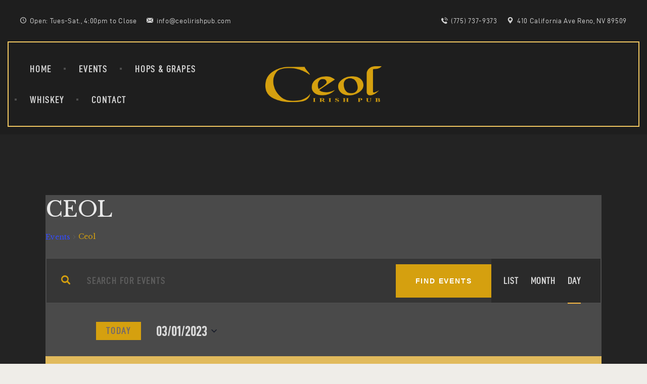

--- FILE ---
content_type: text/html; charset=UTF-8
request_url: https://www.ceolirishpub.com/?post_type=tribe_events&eventDisplay=day&tribe_events_cat=ceol&paged=2&eventDate=2023-03-01
body_size: 31906
content:
<!DOCTYPE html>
<html lang="en-US" class="no-js
									 scheme_default										">
<head>
			<meta charset="UTF-8">
		<meta name="viewport" content="width=device-width, initial-scale=1, maximum-scale=1">
		<meta name="format-detection" content="telephone=no">
		<link rel="profile" href="//gmpg.org/xfn/11">
		<link property="stylesheet" rel='stylesheet' id='tec-variables-skeleton-css' href='https://www.ceolirishpub.com/wp-content/plugins/the-events-calendar/common/build/css/variables-skeleton.css?ver=6.9.10' type='text/css' media='all' />
<link property="stylesheet" rel='stylesheet' id='tribe-common-skeleton-style-css' href='https://www.ceolirishpub.com/wp-content/plugins/the-events-calendar/common/build/css/common-skeleton.css?ver=6.9.10' type='text/css' media='all' />
<link property="stylesheet" rel='stylesheet' id='tribe-events-views-v2-bootstrap-datepicker-styles-css' href='https://www.ceolirishpub.com/wp-content/plugins/the-events-calendar/vendor/bootstrap-datepicker/css/bootstrap-datepicker.standalone.min.css?ver=6.15.11' type='text/css' media='all' />
<link property="stylesheet" rel='stylesheet' id='tribe-tooltipster-css-css' href='https://www.ceolirishpub.com/wp-content/plugins/the-events-calendar/common/vendor/tooltipster/tooltipster.bundle.min.css?ver=6.9.10' type='text/css' media='all' />
<link property="stylesheet" rel='stylesheet' id='tribe-events-views-v2-skeleton-css' href='https://www.ceolirishpub.com/wp-content/plugins/the-events-calendar/build/css/views-skeleton.css?ver=6.15.11' type='text/css' media='all' />
<link property="stylesheet" rel='stylesheet' id='tribe-events-views-v2-print-css' href='https://www.ceolirishpub.com/wp-content/plugins/the-events-calendar/build/css/views-print.css?ver=6.15.11' type='text/css' media='print' />
<link property="stylesheet" rel='stylesheet' id='tec-variables-full-css' href='https://www.ceolirishpub.com/wp-content/plugins/the-events-calendar/common/build/css/variables-full.css?ver=6.9.10' type='text/css' media='all' />
<link property="stylesheet" rel='stylesheet' id='tribe-common-full-style-css' href='https://www.ceolirishpub.com/wp-content/plugins/the-events-calendar/common/build/css/common-full.css?ver=6.9.10' type='text/css' media='all' />
<link property="stylesheet" rel='stylesheet' id='tribe-events-views-v2-full-css' href='https://www.ceolirishpub.com/wp-content/plugins/the-events-calendar/build/css/views-full.css?ver=6.15.11' type='text/css' media='all' />
<meta name='robots' content='index, follow, max-image-preview:large, max-snippet:-1, max-video-preview:-1' />

	<!-- This site is optimized with the Yoast SEO plugin v24.1 - https://yoast.com/wordpress/plugins/seo/ -->
	<title>Events for 03/01/2023 &#8250; Ceol &#8250;  &#8211; Page 2 &#8211; Ceol Irish Pub</title>
	<link rel="canonical" href="https://www.ceolirishpub.com/events/category/ceol/page/2/" />
	<meta property="og:locale" content="en_US" />
	<meta property="og:type" content="website" />
	<meta property="og:url" content="https://www.ceolirishpub.com/events/category/ceol/" />
	<meta property="og:site_name" content="Ceol Irish Pub" />
	<meta name="twitter:card" content="summary_large_image" />
	<script type="application/ld+json" class="yoast-schema-graph">{"@context":"https://schema.org","@graph":[{"@type":"CollectionPage","@id":"https://www.ceolirishpub.com/events/category/ceol/","url":"https://www.ceolirishpub.com/events/category/ceol/page/2/","name":"","isPartOf":{"@id":"https://www.ceolirishpub.com/#website"},"breadcrumb":{"@id":"https://www.ceolirishpub.com/events/category/ceol/page/2/#breadcrumb"},"inLanguage":"en-US"},{"@type":"BreadcrumbList","@id":"https://www.ceolirishpub.com/events/category/ceol/page/2/#breadcrumb","itemListElement":[{"@type":"ListItem","position":1,"name":"Home","item":"https://www.ceolirishpub.com/"},{"@type":"ListItem","position":2,"name":"Ceol"}]},{"@type":"WebSite","@id":"https://www.ceolirishpub.com/#website","url":"https://www.ceolirishpub.com/","name":"Pubzinne","description":"Céad Míle Fáilte","publisher":{"@id":"https://www.ceolirishpub.com/#organization"},"potentialAction":[{"@type":"SearchAction","target":{"@type":"EntryPoint","urlTemplate":"https://www.ceolirishpub.com/?s={search_term_string}"},"query-input":{"@type":"PropertyValueSpecification","valueRequired":true,"valueName":"search_term_string"}}],"inLanguage":"en-US"},{"@type":"Organization","@id":"https://www.ceolirishpub.com/#organization","name":"Ceol Irish Pub","url":"https://www.ceolirishpub.com/","logo":{"@type":"ImageObject","inLanguage":"en-US","@id":"https://www.ceolirishpub.com/#/schema/logo/image/","url":"https://www.ceolirishpub.com/wp-content/uploads/2021/03/ceols_logo.png","contentUrl":"https://www.ceolirishpub.com/wp-content/uploads/2021/03/ceols_logo.png","width":1304,"height":399,"caption":"Ceol Irish Pub"},"image":{"@id":"https://www.ceolirishpub.com/#/schema/logo/image/"},"sameAs":["https://www.facebook.com/Ceol-Irish-Pub-371154467592"]}]}</script>
	<!-- / Yoast SEO plugin. -->


<link rel='dns-prefetch' href='//www.ceolirishpub.com' />
<link rel='dns-prefetch' href='//fonts.googleapis.com' />
<link rel="alternate" type="application/rss+xml" title="Ceol Irish Pub &raquo; Feed" href="https://www.ceolirishpub.com/feed/" />
<link rel="alternate" type="application/rss+xml" title="Ceol Irish Pub &raquo; Comments Feed" href="https://www.ceolirishpub.com/comments/feed/" />
<link rel="alternate" type="text/calendar" title="Ceol Irish Pub &raquo; iCal Feed" href="https://www.ceolirishpub.com/events/2026-01-16/?ical=1/" />
<link rel="alternate" type="application/rss+xml" title="Ceol Irish Pub &raquo; Events Feed" href="https://www.ceolirishpub.com/events/feed/" />
			<meta property="og:type" content="website" />
			<meta property="og:site_name" content="Ceol Irish Pub" />
			<meta property="og:description" content="Céad Míle Fáilte" />
							<meta property="og:image" content="//www.ceolirishpub.com/wp-content/uploads/2021/03/ceols_logo.png" />
						<!-- This site uses the Google Analytics by MonsterInsights plugin v9.2.4 - Using Analytics tracking - https://www.monsterinsights.com/ -->
							<script src="//www.googletagmanager.com/gtag/js?id=G-1WKHK2EHG6"  data-cfasync="false" data-wpfc-render="false" type="text/javascript" async></script>
			<script data-cfasync="false" data-wpfc-render="false" type="text/javascript">
				var mi_version = '9.2.4';
				var mi_track_user = true;
				var mi_no_track_reason = '';
								var MonsterInsightsDefaultLocations = {"page_location":"https:\/\/www.ceolirishpub.com\/?post_type=tribe_events&eventDisplay=day&tribe_events_cat=ceol&paged=2&eventDate=2023-03-01"};
				if ( typeof MonsterInsightsPrivacyGuardFilter === 'function' ) {
					var MonsterInsightsLocations = (typeof MonsterInsightsExcludeQuery === 'object') ? MonsterInsightsPrivacyGuardFilter( MonsterInsightsExcludeQuery ) : MonsterInsightsPrivacyGuardFilter( MonsterInsightsDefaultLocations );
				} else {
					var MonsterInsightsLocations = (typeof MonsterInsightsExcludeQuery === 'object') ? MonsterInsightsExcludeQuery : MonsterInsightsDefaultLocations;
				}

								var disableStrs = [
										'ga-disable-G-1WKHK2EHG6',
									];

				/* Function to detect opted out users */
				function __gtagTrackerIsOptedOut() {
					for (var index = 0; index < disableStrs.length; index++) {
						if (document.cookie.indexOf(disableStrs[index] + '=true') > -1) {
							return true;
						}
					}

					return false;
				}

				/* Disable tracking if the opt-out cookie exists. */
				if (__gtagTrackerIsOptedOut()) {
					for (var index = 0; index < disableStrs.length; index++) {
						window[disableStrs[index]] = true;
					}
				}

				/* Opt-out function */
				function __gtagTrackerOptout() {
					for (var index = 0; index < disableStrs.length; index++) {
						document.cookie = disableStrs[index] + '=true; expires=Thu, 31 Dec 2099 23:59:59 UTC; path=/';
						window[disableStrs[index]] = true;
					}
				}

				if ('undefined' === typeof gaOptout) {
					function gaOptout() {
						__gtagTrackerOptout();
					}
				}
								window.dataLayer = window.dataLayer || [];

				window.MonsterInsightsDualTracker = {
					helpers: {},
					trackers: {},
				};
				if (mi_track_user) {
					function __gtagDataLayer() {
						dataLayer.push(arguments);
					}

					function __gtagTracker(type, name, parameters) {
						if (!parameters) {
							parameters = {};
						}

						if (parameters.send_to) {
							__gtagDataLayer.apply(null, arguments);
							return;
						}

						if (type === 'event') {
														parameters.send_to = monsterinsights_frontend.v4_id;
							var hookName = name;
							if (typeof parameters['event_category'] !== 'undefined') {
								hookName = parameters['event_category'] + ':' + name;
							}

							if (typeof MonsterInsightsDualTracker.trackers[hookName] !== 'undefined') {
								MonsterInsightsDualTracker.trackers[hookName](parameters);
							} else {
								__gtagDataLayer('event', name, parameters);
							}
							
						} else {
							__gtagDataLayer.apply(null, arguments);
						}
					}

					__gtagTracker('js', new Date());
					__gtagTracker('set', {
						'developer_id.dZGIzZG': true,
											});
					if ( MonsterInsightsLocations.page_location ) {
						__gtagTracker('set', MonsterInsightsLocations);
					}
										__gtagTracker('config', 'G-1WKHK2EHG6', {"forceSSL":"true","link_attribution":"true"} );
															window.gtag = __gtagTracker;										(function () {
						/* https://developers.google.com/analytics/devguides/collection/analyticsjs/ */
						/* ga and __gaTracker compatibility shim. */
						var noopfn = function () {
							return null;
						};
						var newtracker = function () {
							return new Tracker();
						};
						var Tracker = function () {
							return null;
						};
						var p = Tracker.prototype;
						p.get = noopfn;
						p.set = noopfn;
						p.send = function () {
							var args = Array.prototype.slice.call(arguments);
							args.unshift('send');
							__gaTracker.apply(null, args);
						};
						var __gaTracker = function () {
							var len = arguments.length;
							if (len === 0) {
								return;
							}
							var f = arguments[len - 1];
							if (typeof f !== 'object' || f === null || typeof f.hitCallback !== 'function') {
								if ('send' === arguments[0]) {
									var hitConverted, hitObject = false, action;
									if ('event' === arguments[1]) {
										if ('undefined' !== typeof arguments[3]) {
											hitObject = {
												'eventAction': arguments[3],
												'eventCategory': arguments[2],
												'eventLabel': arguments[4],
												'value': arguments[5] ? arguments[5] : 1,
											}
										}
									}
									if ('pageview' === arguments[1]) {
										if ('undefined' !== typeof arguments[2]) {
											hitObject = {
												'eventAction': 'page_view',
												'page_path': arguments[2],
											}
										}
									}
									if (typeof arguments[2] === 'object') {
										hitObject = arguments[2];
									}
									if (typeof arguments[5] === 'object') {
										Object.assign(hitObject, arguments[5]);
									}
									if ('undefined' !== typeof arguments[1].hitType) {
										hitObject = arguments[1];
										if ('pageview' === hitObject.hitType) {
											hitObject.eventAction = 'page_view';
										}
									}
									if (hitObject) {
										action = 'timing' === arguments[1].hitType ? 'timing_complete' : hitObject.eventAction;
										hitConverted = mapArgs(hitObject);
										__gtagTracker('event', action, hitConverted);
									}
								}
								return;
							}

							function mapArgs(args) {
								var arg, hit = {};
								var gaMap = {
									'eventCategory': 'event_category',
									'eventAction': 'event_action',
									'eventLabel': 'event_label',
									'eventValue': 'event_value',
									'nonInteraction': 'non_interaction',
									'timingCategory': 'event_category',
									'timingVar': 'name',
									'timingValue': 'value',
									'timingLabel': 'event_label',
									'page': 'page_path',
									'location': 'page_location',
									'title': 'page_title',
									'referrer' : 'page_referrer',
								};
								for (arg in args) {
																		if (!(!args.hasOwnProperty(arg) || !gaMap.hasOwnProperty(arg))) {
										hit[gaMap[arg]] = args[arg];
									} else {
										hit[arg] = args[arg];
									}
								}
								return hit;
							}

							try {
								f.hitCallback();
							} catch (ex) {
							}
						};
						__gaTracker.create = newtracker;
						__gaTracker.getByName = newtracker;
						__gaTracker.getAll = function () {
							return [];
						};
						__gaTracker.remove = noopfn;
						__gaTracker.loaded = true;
						window['__gaTracker'] = __gaTracker;
					})();
									} else {
										console.log("");
					(function () {
						function __gtagTracker() {
							return null;
						}

						window['__gtagTracker'] = __gtagTracker;
						window['gtag'] = __gtagTracker;
					})();
									}
			</script>
				<!-- / Google Analytics by MonsterInsights -->
		<style id='wp-img-auto-sizes-contain-inline-css' type='text/css'>
img:is([sizes=auto i],[sizes^="auto," i]){contain-intrinsic-size:3000px 1500px}
/*# sourceURL=wp-img-auto-sizes-contain-inline-css */
</style>
<link property="stylesheet" rel='stylesheet' id='sbi_styles-css' href='https://www.ceolirishpub.com/wp-content/plugins/instagram-feed/css/sbi-styles.min.css?ver=6.6.1' type='text/css' media='all' />
<style id='wp-emoji-styles-inline-css' type='text/css'>

	img.wp-smiley, img.emoji {
		display: inline !important;
		border: none !important;
		box-shadow: none !important;
		height: 1em !important;
		width: 1em !important;
		margin: 0 0.07em !important;
		vertical-align: -0.1em !important;
		background: none !important;
		padding: 0 !important;
	}
/*# sourceURL=wp-emoji-styles-inline-css */
</style>
<style id='classic-theme-styles-inline-css' type='text/css'>
/*! This file is auto-generated */
.wp-block-button__link{color:#fff;background-color:#32373c;border-radius:9999px;box-shadow:none;text-decoration:none;padding:calc(.667em + 2px) calc(1.333em + 2px);font-size:1.125em}.wp-block-file__button{background:#32373c;color:#fff;text-decoration:none}
/*# sourceURL=/wp-includes/css/classic-themes.min.css */
</style>
<link property="stylesheet" rel='stylesheet' id='magnific-popup-css' href='https://www.ceolirishpub.com/wp-content/plugins/trx_addonsb/js/magnific/magnific-popup.min.css' type='text/css' media='all' />
<link property="stylesheet" rel='stylesheet' id='tribe-events-v2-single-skeleton-css' href='https://www.ceolirishpub.com/wp-content/plugins/the-events-calendar/build/css/tribe-events-single-skeleton.css?ver=6.15.11' type='text/css' media='all' />
<link property="stylesheet" rel='stylesheet' id='tribe-events-v2-single-skeleton-full-css' href='https://www.ceolirishpub.com/wp-content/plugins/the-events-calendar/build/css/tribe-events-single-full.css?ver=6.15.11' type='text/css' media='all' />
<link property="stylesheet" rel='stylesheet' id='tec-events-elementor-widgets-base-styles-css' href='https://www.ceolirishpub.com/wp-content/plugins/the-events-calendar/build/css/integrations/plugins/elementor/widgets/widget-base.css?ver=6.15.11' type='text/css' media='all' />
<link property="stylesheet" rel='stylesheet' id='pubzinne-parent-style-css' href='https://www.ceolirishpub.com/wp-content/themes/pubzinne/style.css?ver=6.9' type='text/css' media='all' />
<link property="stylesheet" rel='stylesheet' id='trx_addons-icons-css' href='https://www.ceolirishpub.com/wp-content/plugins/trx_addonsb/css/font-icons/css/trx_addons_icons.css' type='text/css' media='all' />
<link property="stylesheet" rel='stylesheet' id='trx_addons-css' href='https://www.ceolirishpub.com/wp-content/plugins/trx_addonsb/css/__styles.css' type='text/css' media='all' />
<link property="stylesheet" rel='stylesheet' id='trx_addons-animations-css' href='https://www.ceolirishpub.com/wp-content/plugins/trx_addonsb/css/trx_addons.animations.css' type='text/css' media='all' />
<link property="stylesheet" rel='stylesheet' id='elementor-icons-css' href='https://www.ceolirishpub.com/wp-content/plugins/elementor/assets/lib/eicons/css/elementor-icons.min.css?ver=5.30.0' type='text/css' media='all' />
<link property="stylesheet" rel='stylesheet' id='elementor-frontend-css' href='https://www.ceolirishpub.com/wp-content/plugins/elementor/assets/css/frontend.min.css?ver=3.23.2' type='text/css' media='all' />
<link property="stylesheet" rel='stylesheet' id='swiper-css' href='https://www.ceolirishpub.com/wp-content/plugins/elementor/assets/lib/swiper/v8/css/swiper.min.css?ver=8.4.5' type='text/css' media='all' />
<link property="stylesheet" rel='stylesheet' id='elementor-post-60-css' href='https://www.ceolirishpub.com/wp-content/uploads/elementor/css/post-60.css?ver=1721756678' type='text/css' media='all' />
<link property="stylesheet" rel='stylesheet' id='sbistyles-css' href='https://www.ceolirishpub.com/wp-content/plugins/instagram-feed/css/sbi-styles.min.css?ver=6.6.1' type='text/css' media='all' />
<link property="stylesheet" rel='stylesheet' id='font-awesome-5-all-css' href='https://www.ceolirishpub.com/wp-content/plugins/elementor/assets/lib/font-awesome/css/all.min.css?ver=3.23.2' type='text/css' media='all' />
<link property="stylesheet" rel='stylesheet' id='font-awesome-4-shim-css' href='https://www.ceolirishpub.com/wp-content/plugins/elementor/assets/lib/font-awesome/css/v4-shims.min.css?ver=3.23.2' type='text/css' media='all' />
<link property="stylesheet" rel='stylesheet' id='google-fonts-1-css' href='https://fonts.googleapis.com/css?family=Roboto%3A100%2C100italic%2C200%2C200italic%2C300%2C300italic%2C400%2C400italic%2C500%2C500italic%2C600%2C600italic%2C700%2C700italic%2C800%2C800italic%2C900%2C900italic%7CRoboto+Slab%3A100%2C100italic%2C200%2C200italic%2C300%2C300italic%2C400%2C400italic%2C500%2C500italic%2C600%2C600italic%2C700%2C700italic%2C800%2C800italic%2C900%2C900italic&#038;display=auto&#038;ver=6.9' type='text/css' media='all' />
<link property="stylesheet" rel='stylesheet' id='pubzinne-font-HunterRiver-css' href='https://www.ceolirishpub.com/wp-content/themes/pubzinne/skins/default/css/font-face/HunterRiver/stylesheet.css' type='text/css' media='all' />
<link property="stylesheet" rel='stylesheet' id='pubzinne-font-DINCondensed-Bold-css' href='https://www.ceolirishpub.com/wp-content/themes/pubzinne/skins/default/css/font-face/DINCondensed-Bold/stylesheet.css' type='text/css' media='all' />
<link property="stylesheet" rel='stylesheet' id='pubzinne-font-DINCondensed-css' href='https://www.ceolirishpub.com/wp-content/themes/pubzinne/skins/default/css/font-face/DINCondensed/stylesheet.css' type='text/css' media='all' />
<link property="stylesheet" rel='stylesheet' id='pubzinne-font-DIN-css' href='https://www.ceolirishpub.com/wp-content/themes/pubzinne/skins/default/css/font-face/DIN/stylesheet.css' type='text/css' media='all' />
<link property="stylesheet" rel='stylesheet' id='pubzinne-font-google_fonts-css' href='https://fonts.googleapis.com/css?family=Libre+Baskerville:400,700&#038;subset=latin,latin-ext' type='text/css' media='all' />
<link property="stylesheet" rel='stylesheet' id='pubzinne-fontello-css' href='https://www.ceolirishpub.com/wp-content/themes/pubzinne/skins/default/css/font-icons/css/fontello.css' type='text/css' media='all' />
<link property="stylesheet" rel='stylesheet' id='pubzinne-style-css' href='https://www.ceolirishpub.com/wp-content/themes/pubzinne/style.css' type='text/css' media='all' />
<link property="stylesheet" rel='stylesheet' id='mediaelement-css' href='https://www.ceolirishpub.com/wp-includes/js/mediaelement/mediaelementplayer-legacy.min.css?ver=4.2.17' type='text/css' media='all' />
<link property="stylesheet" rel='stylesheet' id='wp-mediaelement-css' href='https://www.ceolirishpub.com/wp-includes/js/mediaelement/wp-mediaelement.min.css?ver=6.9' type='text/css' media='all' />
<link property="stylesheet" rel='stylesheet' id='pubzinne-skin-default-css' href='https://www.ceolirishpub.com/wp-content/themes/pubzinne/skins/default/css/style.css' type='text/css' media='all' />
<link property="stylesheet" rel='stylesheet' id='pubzinne-plugins-css' href='https://www.ceolirishpub.com/wp-content/themes/pubzinne/skins/default/css/__plugins.css' type='text/css' media='all' />
<link property="stylesheet" rel='stylesheet' id='pubzinne-custom-css' href='https://www.ceolirishpub.com/wp-content/themes/pubzinne/skins/default/css/__custom.css' type='text/css' media='all' />
<link property="stylesheet" rel='stylesheet' id='pubzinne-color-default-css' href='https://www.ceolirishpub.com/wp-content/themes/pubzinne/skins/default/css/__colors-default.css' type='text/css' media='all' />
<link property="stylesheet" rel='stylesheet' id='pubzinne-color-dark-css' href='https://www.ceolirishpub.com/wp-content/themes/pubzinne/skins/default/css/__colors-dark.css' type='text/css' media='all' />
<link property="stylesheet" rel='stylesheet' id='pubzinne-child-style-css' href='https://www.ceolirishpub.com/wp-content/themes/pubzinne-child/style.css' type='text/css' media='all' />
<link property="stylesheet" rel='stylesheet' id='trx_addons-responsive-css' href='https://www.ceolirishpub.com/wp-content/plugins/trx_addonsb/css/__responsive.css' type='text/css' media='all' />
<link property="stylesheet" rel='stylesheet' id='pubzinne-responsive-css' href='https://www.ceolirishpub.com/wp-content/themes/pubzinne/skins/default/css/__responsive.css' type='text/css' media='all' />
<link rel="preconnect" href="https://fonts.gstatic.com/" crossorigin><script type="text/javascript" src="https://www.ceolirishpub.com/wp-includes/js/jquery/jquery.min.js?ver=3.7.1" id="jquery-core-js"></script>
<script type="text/javascript" src="https://www.ceolirishpub.com/wp-includes/js/jquery/jquery-migrate.min.js?ver=3.4.1" id="jquery-migrate-js"></script>
<script type="text/javascript" src="https://www.ceolirishpub.com/wp-content/plugins/elementor/assets/lib/font-awesome/js/v4-shims.min.js?ver=3.23.2" id="font-awesome-4-shim-js"></script>
<link rel="https://api.w.org/" href="https://www.ceolirishpub.com/wp-json/" /><link rel="alternate" title="JSON" type="application/json" href="https://www.ceolirishpub.com/wp-json/wp/v2/tribe_events_cat/71" /><link rel="EditURI" type="application/rsd+xml" title="RSD" href="https://www.ceolirishpub.com/xmlrpc.php?rsd" />
<meta name="generator" content="WordPress 6.9" />
<style id="mystickymenu" type="text/css">#mysticky-nav { width:100%; position: static; height: auto !important; }#mysticky-nav.wrapfixed { position:fixed; left: 0px; margin-top:0px;  z-index: 99990; -webkit-transition: 0.3s; -moz-transition: 0.3s; -o-transition: 0.3s; transition: 0.3s; -ms-filter:"progid:DXImageTransform.Microsoft.Alpha(Opacity=90)"; filter: alpha(opacity=90); opacity:0.9; background-color: #f7f5e7;}#mysticky-nav.wrapfixed .myfixed{ background-color: #f7f5e7; position: relative;top: auto;left: auto;right: auto;}#mysticky-nav .myfixed { margin:0 auto; float:none; border:0px; background:none; max-width:100%; }</style>			<style type="text/css">
																															</style>
			<meta name="tec-api-version" content="v1"><meta name="tec-api-origin" content="https://www.ceolirishpub.com"><link rel="alternate" href="https://www.ceolirishpub.com/wp-json/tribe/events/v1/events/?categories=ceol" /><meta name="generator" content="Elementor 3.23.2; features: additional_custom_breakpoints, e_lazyload; settings: css_print_method-external, google_font-enabled, font_display-auto">
<style type="text/css">.recentcomments a{display:inline !important;padding:0 !important;margin:0 !important;}</style>			<style>
				.e-con.e-parent:nth-of-type(n+4):not(.e-lazyloaded):not(.e-no-lazyload),
				.e-con.e-parent:nth-of-type(n+4):not(.e-lazyloaded):not(.e-no-lazyload) * {
					background-image: none !important;
				}
				@media screen and (max-height: 1024px) {
					.e-con.e-parent:nth-of-type(n+3):not(.e-lazyloaded):not(.e-no-lazyload),
					.e-con.e-parent:nth-of-type(n+3):not(.e-lazyloaded):not(.e-no-lazyload) * {
						background-image: none !important;
					}
				}
				@media screen and (max-height: 640px) {
					.e-con.e-parent:nth-of-type(n+2):not(.e-lazyloaded):not(.e-no-lazyload),
					.e-con.e-parent:nth-of-type(n+2):not(.e-lazyloaded):not(.e-no-lazyload) * {
						background-image: none !important;
					}
				}
			</style>
			<meta name="generator" content="Powered by Slider Revolution 6.6.20 - responsive, Mobile-Friendly Slider Plugin for WordPress with comfortable drag and drop interface." />
<link rel="icon" href="https://www.ceolirishpub.com/wp-content/uploads/2021/05/cropped-ceols_logo-32x32.png" sizes="32x32" />
<link rel="icon" href="https://www.ceolirishpub.com/wp-content/uploads/2021/05/cropped-ceols_logo-192x192.png" sizes="192x192" />
<link rel="apple-touch-icon" href="https://www.ceolirishpub.com/wp-content/uploads/2021/05/cropped-ceols_logo-180x180.png" />
<meta name="msapplication-TileImage" content="https://www.ceolirishpub.com/wp-content/uploads/2021/05/cropped-ceols_logo-270x270.png" />
<script>function setREVStartSize(e){
			//window.requestAnimationFrame(function() {
				window.RSIW = window.RSIW===undefined ? window.innerWidth : window.RSIW;
				window.RSIH = window.RSIH===undefined ? window.innerHeight : window.RSIH;
				try {
					var pw = document.getElementById(e.c).parentNode.offsetWidth,
						newh;
					pw = pw===0 || isNaN(pw) || (e.l=="fullwidth" || e.layout=="fullwidth") ? window.RSIW : pw;
					e.tabw = e.tabw===undefined ? 0 : parseInt(e.tabw);
					e.thumbw = e.thumbw===undefined ? 0 : parseInt(e.thumbw);
					e.tabh = e.tabh===undefined ? 0 : parseInt(e.tabh);
					e.thumbh = e.thumbh===undefined ? 0 : parseInt(e.thumbh);
					e.tabhide = e.tabhide===undefined ? 0 : parseInt(e.tabhide);
					e.thumbhide = e.thumbhide===undefined ? 0 : parseInt(e.thumbhide);
					e.mh = e.mh===undefined || e.mh=="" || e.mh==="auto" ? 0 : parseInt(e.mh,0);
					if(e.layout==="fullscreen" || e.l==="fullscreen")
						newh = Math.max(e.mh,window.RSIH);
					else{
						e.gw = Array.isArray(e.gw) ? e.gw : [e.gw];
						for (var i in e.rl) if (e.gw[i]===undefined || e.gw[i]===0) e.gw[i] = e.gw[i-1];
						e.gh = e.el===undefined || e.el==="" || (Array.isArray(e.el) && e.el.length==0)? e.gh : e.el;
						e.gh = Array.isArray(e.gh) ? e.gh : [e.gh];
						for (var i in e.rl) if (e.gh[i]===undefined || e.gh[i]===0) e.gh[i] = e.gh[i-1];
											
						var nl = new Array(e.rl.length),
							ix = 0,
							sl;
						e.tabw = e.tabhide>=pw ? 0 : e.tabw;
						e.thumbw = e.thumbhide>=pw ? 0 : e.thumbw;
						e.tabh = e.tabhide>=pw ? 0 : e.tabh;
						e.thumbh = e.thumbhide>=pw ? 0 : e.thumbh;
						for (var i in e.rl) nl[i] = e.rl[i]<window.RSIW ? 0 : e.rl[i];
						sl = nl[0];
						for (var i in nl) if (sl>nl[i] && nl[i]>0) { sl = nl[i]; ix=i;}
						var m = pw>(e.gw[ix]+e.tabw+e.thumbw) ? 1 : (pw-(e.tabw+e.thumbw)) / (e.gw[ix]);
						newh =  (e.gh[ix] * m) + (e.tabh + e.thumbh);
					}
					var el = document.getElementById(e.c);
					if (el!==null && el) el.style.height = newh+"px";
					el = document.getElementById(e.c+"_wrapper");
					if (el!==null && el) {
						el.style.height = newh+"px";
						el.style.display = "block";
					}
				} catch(e){
					console.log("Failure at Presize of Slider:" + e)
				}
			//});
		  };</script>
		<style type="text/css" id="wp-custom-css">
			.scheme_default .sc_button_hover_slide_left {
    background: linear-gradient(to right, #1E1E1E 50%,#d5a00f 50%) no-repeat scroll right bottom / 210% 100% #d5a00f !important;
    color: #FFF !important;
}
.top_panel .sc_layouts_row_type_narrow.scheme_dark .sc_button.sc_button_size_large {
    background-color: transparent !important;
    color: #d5a00f !important;
}
.tribe-common .tribe-common-c-svgicon {
    color: #D5A00F;
}
.tribe-events .tribe-events-calendar-month__calendar-event--featured::before {
    background-color: #d5a00f;
    content: "";
    height: 100%;
    left: 7px;
    position: absolute;
    width: 2px;
}
.tribe-events .tribe-events-calendar-list__event-row--featured .tribe-events-calendar-list__event-date-tag-datetime::after {
    background-color: #d5a00f;
    border-radius: 4px;
    content: "";
    height: 100%;
    right: calc(100% - 3px);
    position: absolute;
    width: 3px;
}
.tribe-common--breakpoint-medium.tribe-events .tribe-events-calendar-list__event-datetime-featured-text
{
color: #d5a00f;}
.tribe-common--breakpoint-medium.tribe-events .tribe-events-calendar-day__event-datetime-featured-text {
    color: #d5a00f;
    font-weight: 700;
}
.tribe-events .tribe-events-calendar-day__event--featured::after {
    background-color: #d5a00f;
    content: "";
    height: 100%;
    left: 21px;
    position: absolute;
    width: 3px;
}
.scheme_default .tribe-common--breakpoint-medium.tribe-events .tribe-events-c-top-bar__nav-link::before, .scheme_default .tribe-common .tribe-common-b2 .tribe-events-calendar-day__event-datetime {
    color: #746969;
    display: none;
}
.sc_events_item_button .sc_item_button {
   
}
.sc_events_default .sc_events_item_info .sc_events_item_header {
    display: flow-root;
    flex-direction: row;
    align-items: center;
}
.sc_events_item_text {
	padding-bottom: 10px;
}

.menu_title .menu_price {
    transition: background-size 0.25s cubic-bezier(0.785,0.135,0.15,0.86) 0s;
    background-image: linear-gradient(to right,#F1C761 10%,#F1C761 90%);
    background-position: 46% 47%;
    background-size: 100% 35%;
    display: inline-table;
    background-repeat: no-repeat;
    box-sizing: border-box;
    padding: 0 8px;
    display: none;
}

.scheme_dark .sc_events_default .sc_events_item {
    background-color: #404040;
}

.scheme_default #page_preloader, .scheme_default .page_content_wrap, .scheme_default .custom-background .content_wrap>.content, .scheme_default .background_banner_wrap~.content_wrap>.content {
    background-color: #232323;
}

.scheme_default, body.scheme_default {
    color: #c1c1c1 !important; 
}

.scheme_default .sc_item_descr {
    color: #c1c1c1;
}

.scheme_default .sc_icons_extra .sc_icons_item {
    background-color: #4a4a4a;
}

.scheme_default .sc_icons_item_description a {
    color: #c1c1c1;
}

.scheme_default h1, .scheme_default h2, .scheme_default h3, .scheme_default h4, .scheme_default h5, .scheme_default h6, .scheme_default h1 a, .scheme_default h2 a, .scheme_default h3 a, .scheme_default h4 a, .scheme_default h5 a, .scheme_default h6 a, .scheme_default li a, .scheme_default [class*="color_style_"] h1 a, .scheme_default [class*="color_style_"] h2 a, .scheme_default [class*="color_style_"] h3 a, .scheme_default [class*="color_style_"] h4 a, .scheme_default [class*="color_style_"] h5 a, .scheme_default [class*="color_style_"] h6 a, .scheme_default [class*="color_style_"] li a {
    color: #e9e9e9;
}

.scheme_default a {
    color: #dddddd;
}

.scheme_default .tribe-events .tribe-events-calendar-day__event-title a, .scheme_default .tribe-events .tribe-events-calendar-list__event-title a, .scheme_default .tribe-events .tribe-events-calendar-month__calendar-event-tooltip-title a, .scheme_default .tribe-events .tribe-events-calendar-month-mobile-events__mobile-event-title a {
    background-image: linear-gradient(to right,#d5a00f 0%,#d5a00f 100%)!important;
    color: #d3d3d3!important;
}

.scheme_default .tribe-events .tribe-events-c-view-selector--tabs .tribe-events-c-view-selector__list-item-link:hover, .scheme_default .tribe-events .tribe-events-c-view-selector__list-item-link:focus .tribe-events-c-view-selector__list-item-text, .scheme_default .tribe-events .tribe-events-c-view-selector__list-item-link:hover .tribe-events-c-view-selector__list-item-text, .scheme_default .tribe-common .tribe-common-b2, .scheme_default .tribe-common .tribe-common-h8 a, .scheme_default .tribe-common .tribe-common-h7 {
    color: #e9e9e9;
}

.scheme_default .tribe-events .tribe-events-c-search__input-control--keyword .tribe-events-c-search__input, .scheme_default .tribe-common--breakpoint-medium.tribe-events .tribe-events-c-search {
    background-color: #363636;
}

.scheme_default .tribe-events .tribe-events-header {
    background-color: #4a4a4a;
}

.scheme_default .tribe-common--breakpoint-medium.tribe-events .tribe-events-c-events-bar--border {
    border-color: #4c4c4c;
}

.scheme_default .tribe-events .tribe-events-c-events-bar, .scheme_default .tribe-events .tribe-events-c-events-bar__search-filters-container, .scheme_default .tribe-events .tribe-events-c-view-selector__content {
    background: #2a2a2a;
}

.scheme_default .tribe-common .tribe-common-h3, .scheme_default .tribe-events .tribe-events-c-view-selector__list-item-text, .scheme_default .tribe-common .tribe-common-h5, .scheme_default .tribe-events .tribe-events-calendar-month__day-date-link, .scheme_default .tribe-events .tribe-events-calendar-month__day-date, .scheme_default .tribe-events .tribe-events-c-events-bar__search-button-icon:before, .scheme_default .tribe-common .tribe-common-svgicon--day:before, .scheme_default .tribe-common .tribe-common-svgicon--month:before, .scheme_default .tribe-common .tribe-common-svgicon--list:before {
    color: #d9d9d9 !important;
}

.scheme_default .tribe-events .tribe-events-calendar-month__day-cell--selected, .scheme_default .tribe-events .tribe-events-calendar-month__day-cell--selected:focus, .scheme_default .tribe-events .tribe-events-calendar-month__day-cell--selected:hover, .scheme_default .tribe-events .tribe-events-c-view-selector--tabs .tribe-events-c-view-selector__list-item--active .tribe-events-c-view-selector__list-item-link:after, .scheme_default .tribe-events .tribe-events-c-view-selector--tabs .tribe-events-c-view-selector__list-item:hover .tribe-events-c-view-selector__list-item-link:after, .scheme_default .tribe-events .tribe-events-calendar-month__day:hover:after {
    background-color: #f9b945;
}
.scheme_default, body.scheme_default {
  color: #d5a00f !important;
}
.tribe-common .tribe-common-c-svgicon {
  color: #000;
}
}
.tribe-common .tribe-common-b1 {
  color: #cacaca;
  font-family: var(--tec-font-family-sans-serif);
  font-size: var(--tec-font-size-2);
  font-weight: var(--tec-font-weight-regular);
  line-height: var(--tec-line-height-3);
}
.single-tribe_events .tribe-events-single .tribe-events-event-meta {
  color: #fff;
}
.tribe-events-meta-group .tribe-events-single-section-title {
  color: #fff;
  font-size: var(--tec-font-size-2);
  font-weight: var(--tec-font-weight-bold);
  letter-spacing: 1px;
  text-transform: uppercase;
}
.tribe-events-related-events-title, .tribe-events-single ul.tribe-related-events li, .tribe-events-single ul.tribe-related-events li .tribe-related-events-title {
  color: #fff;
  font-family: var(--tec-font-family-sans-serif);
}
.tribe-events-single ul.tribe-related-events li .tribe-related-events-title a {
  color: #fff;
}
.tribe-events-schedule .recurringinfo a, .tribe-related-event-info .recurringinfo a {
  color: #d5a00f;
  font-weight: var(--tec-font-weight-regular);
  letter-spacing: normal;
  line-height: 20px;
  text-decoration: none;
}
.tribe-events .tribe-events-calendar-month__day--past .tribe-events-calendar-month__calendar-event-datetime {
  color: #d5a00f;
}		</style>
		<style type="text/css" id="trx_addons-inline-styles-inline-css">.trx_addons_inline_1128580849 img{max-height:7.5em;}.trx_addons_inline_271470269 img{max-height:7.5em;}.trx_addons_inline_1399157013 img{max-height:80px;}</style>
<style>.elementor-18 .elementor-element.elementor-element-38922c05 > .elementor-container > .elementor-column > .elementor-widget-wrap{align-content:center;align-items:center;}.elementor-18 .elementor-element.elementor-element-38922c05{padding:10px 25px 10px 25px;}.elementor-18 .elementor-element.elementor-element-6202d3f0 > .elementor-widget-wrap > .elementor-widget:not(.elementor-widget__width-auto):not(.elementor-widget__width-initial):not(:last-child):not(.elementor-absolute){margin-bottom:32px;}.elementor-18 .elementor-element.elementor-element-34c61f8 > .elementor-container > .elementor-column > .elementor-widget-wrap{align-content:center;align-items:center;}.elementor-18 .elementor-element.elementor-element-34c61f8{padding:0px 15px 15px 15px;}.elementor-bc-flex-widget .elementor-18 .elementor-element.elementor-element-4570dee.elementor-column .elementor-widget-wrap{align-items:center;}.elementor-18 .elementor-element.elementor-element-4570dee.elementor-column.elementor-element[data-element_type="column"] > .elementor-widget-wrap.elementor-element-populated{align-content:center;align-items:center;}.elementor-18 .elementor-element.elementor-element-4570dee > .elementor-element-populated{border-style:solid;border-width:2px 0px 2px 2px;border-color:#F1C761;transition:background 0.3s, border 0.3s, border-radius 0.3s, box-shadow 0.3s;}.elementor-18 .elementor-element.elementor-element-4570dee > .elementor-element-populated > .elementor-background-overlay{transition:background 0.3s, border-radius 0.3s, opacity 0.3s;}.elementor-bc-flex-widget .elementor-18 .elementor-element.elementor-element-ef6cf61.elementor-column .elementor-widget-wrap{align-items:center;}.elementor-18 .elementor-element.elementor-element-ef6cf61.elementor-column.elementor-element[data-element_type="column"] > .elementor-widget-wrap.elementor-element-populated{align-content:center;align-items:center;}.elementor-18 .elementor-element.elementor-element-ef6cf61 > .elementor-element-populated{border-style:solid;border-width:2px 0px 2px 0px;border-color:#F1C761;transition:background 0.3s, border 0.3s, border-radius 0.3s, box-shadow 0.3s;margin:0px 0px 0px 0px;--e-column-margin-right:0px;--e-column-margin-left:0px;}.elementor-18 .elementor-element.elementor-element-ef6cf61 > .elementor-element-populated > .elementor-background-overlay{transition:background 0.3s, border-radius 0.3s, opacity 0.3s;}.elementor-18 .elementor-element.elementor-element-ef6cf61 > .elementor-element-populated.elementor-column-wrap{padding:0px 0px 0px 0px;}.elementor-18 .elementor-element.elementor-element-ef6cf61 > .elementor-element-populated.elementor-widget-wrap{padding:0px 0px 0px 0px;}.elementor-18 .elementor-element.elementor-element-6ddebf3 .logo_image{max-height:7.5em;}.elementor-bc-flex-widget .elementor-18 .elementor-element.elementor-element-14fe584.elementor-column .elementor-widget-wrap{align-items:center;}.elementor-18 .elementor-element.elementor-element-14fe584.elementor-column.elementor-element[data-element_type="column"] > .elementor-widget-wrap.elementor-element-populated{align-content:center;align-items:center;}.elementor-18 .elementor-element.elementor-element-14fe584 > .elementor-element-populated{border-style:solid;border-width:2px 2px 2px 0px;border-color:#F1C761;transition:background 0.3s, border 0.3s, border-radius 0.3s, box-shadow 0.3s;}.elementor-18 .elementor-element.elementor-element-14fe584 > .elementor-element-populated > .elementor-background-overlay{transition:background 0.3s, border-radius 0.3s, opacity 0.3s;}.elementor-18 .elementor-element.elementor-element-14fe584 > .elementor-element-populated.elementor-column-wrap{padding:0px 0px 0px 0px;}.elementor-18 .elementor-element.elementor-element-14fe584 > .elementor-element-populated.elementor-widget-wrap{padding:0px 0px 0px 0px;}.elementor-18 .elementor-element.elementor-element-5540e9e > .elementor-widget-container{margin:-7px 0px -7px 0px;padding:0px 0px 0px 0px;}.elementor-18 .elementor-element.elementor-element-4992207b > .elementor-container > .elementor-column > .elementor-widget-wrap{align-content:center;align-items:center;}.elementor-bc-flex-widget .elementor-18 .elementor-element.elementor-element-5e0b7b8c.elementor-column .elementor-widget-wrap{align-items:center;}.elementor-18 .elementor-element.elementor-element-5e0b7b8c.elementor-column.elementor-element[data-element_type="column"] > .elementor-widget-wrap.elementor-element-populated{align-content:center;align-items:center;}.elementor-bc-flex-widget .elementor-18 .elementor-element.elementor-element-8f8d87c.elementor-column .elementor-widget-wrap{align-items:center;}.elementor-18 .elementor-element.elementor-element-8f8d87c.elementor-column.elementor-element[data-element_type="column"] > .elementor-widget-wrap.elementor-element-populated{align-content:center;align-items:center;}.elementor-18 .elementor-element.elementor-element-478cf4fd .logo_image{max-height:7.5em;}.elementor-bc-flex-widget .elementor-18 .elementor-element.elementor-element-553dcdda.elementor-column .elementor-widget-wrap{align-items:center;}.elementor-18 .elementor-element.elementor-element-553dcdda.elementor-column.elementor-element[data-element_type="column"] > .elementor-widget-wrap.elementor-element-populated{align-content:center;align-items:center;}@media(max-width:1024px){.elementor-18 .elementor-element.elementor-element-38922c05{padding:5px 25px 5px 25px;}.elementor-18 .elementor-element.elementor-element-4666fc3 > .elementor-widget-container{margin:0px 0px 0px 0px;}.elementor-18 .elementor-element.elementor-element-3a5a222 > .elementor-widget-container{margin:0px 0px 0px 0px;}.elementor-18 .elementor-element.elementor-element-5540e9e > .elementor-widget-container{margin:-7px 0px -7px 0px;}}@media(max-width:767px){.elementor-18 .elementor-element.elementor-element-5e0b7b8c{width:25%;}.elementor-18 .elementor-element.elementor-element-8f8d87c{width:50%;}.elementor-bc-flex-widget .elementor-18 .elementor-element.elementor-element-8f8d87c.elementor-column .elementor-widget-wrap{align-items:center;}.elementor-18 .elementor-element.elementor-element-8f8d87c.elementor-column.elementor-element[data-element_type="column"] > .elementor-widget-wrap.elementor-element-populated{align-content:center;align-items:center;}.elementor-18 .elementor-element.elementor-element-8f8d87c > .elementor-element-populated.elementor-column-wrap{padding:0px 0px 0px 0px;}.elementor-18 .elementor-element.elementor-element-8f8d87c > .elementor-element-populated.elementor-widget-wrap{padding:0px 0px 0px 0px;}.elementor-18 .elementor-element.elementor-element-553dcdda{width:25%;}.elementor-bc-flex-widget .elementor-18 .elementor-element.elementor-element-553dcdda.elementor-column .elementor-widget-wrap{align-items:center;}.elementor-18 .elementor-element.elementor-element-553dcdda.elementor-column.elementor-element[data-element_type="column"] > .elementor-widget-wrap.elementor-element-populated{align-content:center;align-items:center;}}@media(min-width:768px){.elementor-18 .elementor-element.elementor-element-22e416b7{width:50%;}.elementor-18 .elementor-element.elementor-element-6202d3f0{width:49.997%;}.elementor-18 .elementor-element.elementor-element-4570dee{width:40%;}.elementor-18 .elementor-element.elementor-element-ef6cf61{width:20%;}.elementor-18 .elementor-element.elementor-element-14fe584{width:39.996%;}}</style>
<style>.elementor-21 .elementor-element.elementor-element-3124dac:not(.elementor-motion-effects-element-type-background), .elementor-21 .elementor-element.elementor-element-3124dac > .elementor-motion-effects-container > .elementor-motion-effects-layer{background-color:#1E1E1E;background-image:url("https://www.ceolirishpub.com/wp-content/uploads/2021/05/background-scaled.jpg");background-size:cover;}.elementor-21 .elementor-element.elementor-element-3124dac{transition:background 0.3s, border 0.3s, border-radius 0.3s, box-shadow 0.3s;margin-top:0px;margin-bottom:0px;padding:0px 0px 0px 0px;}.elementor-21 .elementor-element.elementor-element-3124dac > .elementor-background-overlay{transition:background 0.3s, border-radius 0.3s, opacity 0.3s;}.elementor-21 .elementor-element.elementor-element-2dbaf30{--spacer-size:32px;}.elementor-21 .elementor-element.elementor-element-2930431{--spacer-size:50px;}.elementor-bc-flex-widget .elementor-21 .elementor-element.elementor-element-a76a579.elementor-column .elementor-widget-wrap{align-items:center;}.elementor-21 .elementor-element.elementor-element-a76a579.elementor-column.elementor-element[data-element_type="column"] > .elementor-widget-wrap.elementor-element-populated{align-content:center;align-items:center;}.elementor-21 .elementor-element.elementor-element-a76a579 > .elementor-element-populated{border-style:solid;border-width:2px 2px 2px 2px;border-color:#555151;transition:background 0.3s, border 0.3s, border-radius 0.3s, box-shadow 0.3s;}.elementor-21 .elementor-element.elementor-element-a76a579 > .elementor-element-populated > .elementor-background-overlay{transition:background 0.3s, border-radius 0.3s, opacity 0.3s;}.elementor-21 .elementor-element.elementor-element-f026c28 .elementor-repeater-item-32db620.elementor-social-icon{background-color:#414141;}.elementor-21 .elementor-element.elementor-element-f026c28 .elementor-repeater-item-32db620.elementor-social-icon i{color:#FFFFFF;}.elementor-21 .elementor-element.elementor-element-f026c28 .elementor-repeater-item-32db620.elementor-social-icon svg{fill:#FFFFFF;}.elementor-21 .elementor-element.elementor-element-f026c28 .elementor-repeater-item-d056362.elementor-social-icon{background-color:#414141;}.elementor-21 .elementor-element.elementor-element-f026c28 .elementor-repeater-item-47045e1.elementor-social-icon{background-color:#424242;}.elementor-21 .elementor-element.elementor-element-f026c28 .elementor-repeater-item-47045e1.elementor-social-icon i{color:#FFFFFF;}.elementor-21 .elementor-element.elementor-element-f026c28 .elementor-repeater-item-47045e1.elementor-social-icon svg{fill:#FFFFFF;}.elementor-21 .elementor-element.elementor-element-f026c28{--grid-template-columns:repeat(0, auto);--grid-column-gap:5px;--grid-row-gap:0px;}.elementor-21 .elementor-element.elementor-element-f026c28 .elementor-widget-container{text-align:center;}.elementor-21 .elementor-element.elementor-element-7bed3a0 > .elementor-element-populated{border-style:solid;border-width:2px 0px 2px 0px;border-color:#555151;transition:background 0.3s, border 0.3s, border-radius 0.3s, box-shadow 0.3s;}.elementor-21 .elementor-element.elementor-element-7bed3a0 > .elementor-element-populated > .elementor-background-overlay{transition:background 0.3s, border-radius 0.3s, opacity 0.3s;}.elementor-21 .elementor-element.elementor-element-01f52b1{--spacer-size:50px;}.elementor-21 .elementor-element.elementor-element-cd71ad1 .logo_image{max-height:80px;}.elementor-21 .elementor-element.elementor-element-cf98da7{--spacer-size:60px;}.elementor-bc-flex-widget .elementor-21 .elementor-element.elementor-element-a57a97a.elementor-column .elementor-widget-wrap{align-items:center;}.elementor-21 .elementor-element.elementor-element-a57a97a.elementor-column.elementor-element[data-element_type="column"] > .elementor-widget-wrap.elementor-element-populated{align-content:center;align-items:center;}.elementor-21 .elementor-element.elementor-element-a57a97a > .elementor-element-populated{border-style:solid;border-width:2px 2px 2px 2px;border-color:#555151;transition:background 0.3s, border 0.3s, border-radius 0.3s, box-shadow 0.3s;}.elementor-21 .elementor-element.elementor-element-a57a97a > .elementor-element-populated > .elementor-background-overlay{transition:background 0.3s, border-radius 0.3s, opacity 0.3s;}.elementor-21 .elementor-element.elementor-element-59c7882{--spacer-size:59px;}.elementor-21 .elementor-element.elementor-element-f9d6b7a{--spacer-size:59px;}@media(max-width:1024px){.elementor-21 .elementor-element.elementor-element-01f52b1{--spacer-size:35px;}.elementor-21 .elementor-element.elementor-element-cf98da7{--spacer-size:35px;}}@media(max-width:767px){.elementor-21 .elementor-element.elementor-element-a76a579 > .elementor-element-populated.elementor-column-wrap{padding:15px 15px 15px 15px;}.elementor-21 .elementor-element.elementor-element-a76a579 > .elementor-element-populated.elementor-widget-wrap{padding:15px 15px 15px 15px;}.elementor-21 .elementor-element.elementor-element-7bed3a0 > .elementor-element-populated{border-width:0px 2px 0px 2px;}.elementor-21 .elementor-element.elementor-element-a57a97a > .elementor-element-populated.elementor-column-wrap{padding:15px 15px 15px 15px;}.elementor-21 .elementor-element.elementor-element-a57a97a > .elementor-element-populated.elementor-widget-wrap{padding:15px 15px 15px 15px;}}</style>
<style id='global-styles-inline-css' type='text/css'>
:root{--wp--preset--aspect-ratio--square: 1;--wp--preset--aspect-ratio--4-3: 4/3;--wp--preset--aspect-ratio--3-4: 3/4;--wp--preset--aspect-ratio--3-2: 3/2;--wp--preset--aspect-ratio--2-3: 2/3;--wp--preset--aspect-ratio--16-9: 16/9;--wp--preset--aspect-ratio--9-16: 9/16;--wp--preset--color--black: #000000;--wp--preset--color--cyan-bluish-gray: #abb8c3;--wp--preset--color--white: #ffffff;--wp--preset--color--pale-pink: #f78da7;--wp--preset--color--vivid-red: #cf2e2e;--wp--preset--color--luminous-vivid-orange: #ff6900;--wp--preset--color--luminous-vivid-amber: #fcb900;--wp--preset--color--light-green-cyan: #7bdcb5;--wp--preset--color--vivid-green-cyan: #00d084;--wp--preset--color--pale-cyan-blue: #8ed1fc;--wp--preset--color--vivid-cyan-blue: #0693e3;--wp--preset--color--vivid-purple: #9b51e0;--wp--preset--color--bg-color: #EFEDE8;--wp--preset--color--bd-color: #B7B4AC;--wp--preset--color--text-dark: #1E1E1E;--wp--preset--color--text-light: #828282;--wp--preset--color--text-link: #1E1E1E;--wp--preset--color--text-hover: #d5a00f;--wp--preset--color--text-link-2: #d5a00f;--wp--preset--color--text-hover-2: #1E1E1E;--wp--preset--color--text-link-3: #324033;--wp--preset--color--text-hover-3: #4D4D4D;--wp--preset--gradient--vivid-cyan-blue-to-vivid-purple: linear-gradient(135deg,rgb(6,147,227) 0%,rgb(155,81,224) 100%);--wp--preset--gradient--light-green-cyan-to-vivid-green-cyan: linear-gradient(135deg,rgb(122,220,180) 0%,rgb(0,208,130) 100%);--wp--preset--gradient--luminous-vivid-amber-to-luminous-vivid-orange: linear-gradient(135deg,rgb(252,185,0) 0%,rgb(255,105,0) 100%);--wp--preset--gradient--luminous-vivid-orange-to-vivid-red: linear-gradient(135deg,rgb(255,105,0) 0%,rgb(207,46,46) 100%);--wp--preset--gradient--very-light-gray-to-cyan-bluish-gray: linear-gradient(135deg,rgb(238,238,238) 0%,rgb(169,184,195) 100%);--wp--preset--gradient--cool-to-warm-spectrum: linear-gradient(135deg,rgb(74,234,220) 0%,rgb(151,120,209) 20%,rgb(207,42,186) 40%,rgb(238,44,130) 60%,rgb(251,105,98) 80%,rgb(254,248,76) 100%);--wp--preset--gradient--blush-light-purple: linear-gradient(135deg,rgb(255,206,236) 0%,rgb(152,150,240) 100%);--wp--preset--gradient--blush-bordeaux: linear-gradient(135deg,rgb(254,205,165) 0%,rgb(254,45,45) 50%,rgb(107,0,62) 100%);--wp--preset--gradient--luminous-dusk: linear-gradient(135deg,rgb(255,203,112) 0%,rgb(199,81,192) 50%,rgb(65,88,208) 100%);--wp--preset--gradient--pale-ocean: linear-gradient(135deg,rgb(255,245,203) 0%,rgb(182,227,212) 50%,rgb(51,167,181) 100%);--wp--preset--gradient--electric-grass: linear-gradient(135deg,rgb(202,248,128) 0%,rgb(113,206,126) 100%);--wp--preset--gradient--midnight: linear-gradient(135deg,rgb(2,3,129) 0%,rgb(40,116,252) 100%);--wp--preset--font-size--small: 13px;--wp--preset--font-size--medium: 20px;--wp--preset--font-size--large: 36px;--wp--preset--font-size--x-large: 42px;--wp--preset--spacing--20: 0.44rem;--wp--preset--spacing--30: 0.67rem;--wp--preset--spacing--40: 1rem;--wp--preset--spacing--50: 1.5rem;--wp--preset--spacing--60: 2.25rem;--wp--preset--spacing--70: 3.38rem;--wp--preset--spacing--80: 5.06rem;--wp--preset--shadow--natural: 6px 6px 9px rgba(0, 0, 0, 0.2);--wp--preset--shadow--deep: 12px 12px 50px rgba(0, 0, 0, 0.4);--wp--preset--shadow--sharp: 6px 6px 0px rgba(0, 0, 0, 0.2);--wp--preset--shadow--outlined: 6px 6px 0px -3px rgb(255, 255, 255), 6px 6px rgb(0, 0, 0);--wp--preset--shadow--crisp: 6px 6px 0px rgb(0, 0, 0);}:where(.is-layout-flex){gap: 0.5em;}:where(.is-layout-grid){gap: 0.5em;}body .is-layout-flex{display: flex;}.is-layout-flex{flex-wrap: wrap;align-items: center;}.is-layout-flex > :is(*, div){margin: 0;}body .is-layout-grid{display: grid;}.is-layout-grid > :is(*, div){margin: 0;}:where(.wp-block-columns.is-layout-flex){gap: 2em;}:where(.wp-block-columns.is-layout-grid){gap: 2em;}:where(.wp-block-post-template.is-layout-flex){gap: 1.25em;}:where(.wp-block-post-template.is-layout-grid){gap: 1.25em;}.has-black-color{color: var(--wp--preset--color--black) !important;}.has-cyan-bluish-gray-color{color: var(--wp--preset--color--cyan-bluish-gray) !important;}.has-white-color{color: var(--wp--preset--color--white) !important;}.has-pale-pink-color{color: var(--wp--preset--color--pale-pink) !important;}.has-vivid-red-color{color: var(--wp--preset--color--vivid-red) !important;}.has-luminous-vivid-orange-color{color: var(--wp--preset--color--luminous-vivid-orange) !important;}.has-luminous-vivid-amber-color{color: var(--wp--preset--color--luminous-vivid-amber) !important;}.has-light-green-cyan-color{color: var(--wp--preset--color--light-green-cyan) !important;}.has-vivid-green-cyan-color{color: var(--wp--preset--color--vivid-green-cyan) !important;}.has-pale-cyan-blue-color{color: var(--wp--preset--color--pale-cyan-blue) !important;}.has-vivid-cyan-blue-color{color: var(--wp--preset--color--vivid-cyan-blue) !important;}.has-vivid-purple-color{color: var(--wp--preset--color--vivid-purple) !important;}.has-black-background-color{background-color: var(--wp--preset--color--black) !important;}.has-cyan-bluish-gray-background-color{background-color: var(--wp--preset--color--cyan-bluish-gray) !important;}.has-white-background-color{background-color: var(--wp--preset--color--white) !important;}.has-pale-pink-background-color{background-color: var(--wp--preset--color--pale-pink) !important;}.has-vivid-red-background-color{background-color: var(--wp--preset--color--vivid-red) !important;}.has-luminous-vivid-orange-background-color{background-color: var(--wp--preset--color--luminous-vivid-orange) !important;}.has-luminous-vivid-amber-background-color{background-color: var(--wp--preset--color--luminous-vivid-amber) !important;}.has-light-green-cyan-background-color{background-color: var(--wp--preset--color--light-green-cyan) !important;}.has-vivid-green-cyan-background-color{background-color: var(--wp--preset--color--vivid-green-cyan) !important;}.has-pale-cyan-blue-background-color{background-color: var(--wp--preset--color--pale-cyan-blue) !important;}.has-vivid-cyan-blue-background-color{background-color: var(--wp--preset--color--vivid-cyan-blue) !important;}.has-vivid-purple-background-color{background-color: var(--wp--preset--color--vivid-purple) !important;}.has-black-border-color{border-color: var(--wp--preset--color--black) !important;}.has-cyan-bluish-gray-border-color{border-color: var(--wp--preset--color--cyan-bluish-gray) !important;}.has-white-border-color{border-color: var(--wp--preset--color--white) !important;}.has-pale-pink-border-color{border-color: var(--wp--preset--color--pale-pink) !important;}.has-vivid-red-border-color{border-color: var(--wp--preset--color--vivid-red) !important;}.has-luminous-vivid-orange-border-color{border-color: var(--wp--preset--color--luminous-vivid-orange) !important;}.has-luminous-vivid-amber-border-color{border-color: var(--wp--preset--color--luminous-vivid-amber) !important;}.has-light-green-cyan-border-color{border-color: var(--wp--preset--color--light-green-cyan) !important;}.has-vivid-green-cyan-border-color{border-color: var(--wp--preset--color--vivid-green-cyan) !important;}.has-pale-cyan-blue-border-color{border-color: var(--wp--preset--color--pale-cyan-blue) !important;}.has-vivid-cyan-blue-border-color{border-color: var(--wp--preset--color--vivid-cyan-blue) !important;}.has-vivid-purple-border-color{border-color: var(--wp--preset--color--vivid-purple) !important;}.has-vivid-cyan-blue-to-vivid-purple-gradient-background{background: var(--wp--preset--gradient--vivid-cyan-blue-to-vivid-purple) !important;}.has-light-green-cyan-to-vivid-green-cyan-gradient-background{background: var(--wp--preset--gradient--light-green-cyan-to-vivid-green-cyan) !important;}.has-luminous-vivid-amber-to-luminous-vivid-orange-gradient-background{background: var(--wp--preset--gradient--luminous-vivid-amber-to-luminous-vivid-orange) !important;}.has-luminous-vivid-orange-to-vivid-red-gradient-background{background: var(--wp--preset--gradient--luminous-vivid-orange-to-vivid-red) !important;}.has-very-light-gray-to-cyan-bluish-gray-gradient-background{background: var(--wp--preset--gradient--very-light-gray-to-cyan-bluish-gray) !important;}.has-cool-to-warm-spectrum-gradient-background{background: var(--wp--preset--gradient--cool-to-warm-spectrum) !important;}.has-blush-light-purple-gradient-background{background: var(--wp--preset--gradient--blush-light-purple) !important;}.has-blush-bordeaux-gradient-background{background: var(--wp--preset--gradient--blush-bordeaux) !important;}.has-luminous-dusk-gradient-background{background: var(--wp--preset--gradient--luminous-dusk) !important;}.has-pale-ocean-gradient-background{background: var(--wp--preset--gradient--pale-ocean) !important;}.has-electric-grass-gradient-background{background: var(--wp--preset--gradient--electric-grass) !important;}.has-midnight-gradient-background{background: var(--wp--preset--gradient--midnight) !important;}.has-small-font-size{font-size: var(--wp--preset--font-size--small) !important;}.has-medium-font-size{font-size: var(--wp--preset--font-size--medium) !important;}.has-large-font-size{font-size: var(--wp--preset--font-size--large) !important;}.has-x-large-font-size{font-size: var(--wp--preset--font-size--x-large) !important;}
/*# sourceURL=global-styles-inline-css */
</style>
<link property="stylesheet" rel='stylesheet' id='elementor-post-18-css' href='https://www.ceolirishpub.com/wp-content/uploads/elementor/css/post-18.css?ver=1757362091' type='text/css' media='all' />
<link property="stylesheet" rel='stylesheet' id='elementor-post-21-css' href='https://www.ceolirishpub.com/wp-content/uploads/elementor/css/post-21.css?ver=1721756682' type='text/css' media='all' />
<link property="stylesheet" rel='stylesheet' id='elementor-icons-shared-0-css' href='https://www.ceolirishpub.com/wp-content/plugins/elementor/assets/lib/font-awesome/css/fontawesome.min.css?ver=5.15.3' type='text/css' media='all' />
<link property="stylesheet" rel='stylesheet' id='elementor-icons-fa-brands-css' href='https://www.ceolirishpub.com/wp-content/plugins/elementor/assets/lib/font-awesome/css/brands.min.css?ver=5.15.3' type='text/css' media='all' />
<link property="stylesheet" rel='stylesheet' id='rs-plugin-settings-css' href='https://www.ceolirishpub.com/wp-content/plugins/revslider/public/assets/css/rs6.css?ver=6.6.20' type='text/css' media='all' />
<style id='rs-plugin-settings-inline-css' type='text/css'>
#rs-demo-id {}
/*# sourceURL=rs-plugin-settings-inline-css */
</style>
</head>

<body class="archive paged post-type-archive post-type-archive-tribe_events wp-custom-logo paged-2 post-type-paged-2 wp-theme-pubzinne wp-child-theme-pubzinne-child ua_chrome tribe-events-page-template tribe-no-js tribe-filter-live skin_default body_tag scheme_default blog_mode_events body_style_wide  is_stream blog_style_excerpt sidebar_hide expand_content trx_addons_present header_type_custom header_style_header-custom-18 header_position_default menu_side_hide no_layout elementor-default elementor-kit-60">

	
	<div class="body_wrap">

		<div class="page_wrap">
			
							<a class="pubzinne_skip_link skip_to_content_link" href="#content_skip_link_anchor" tabindex="1">Skip to content</a>
								<a class="pubzinne_skip_link skip_to_footer_link" href="#footer_skip_link_anchor" tabindex="1">Skip to footer</a>
				
				<header class="top_panel top_panel_custom top_panel_custom_18 top_panel_custom_header-transparent-split-menu				 without_bg_image scheme_dark">
			<div data-elementor-type="wp-post" data-elementor-id="18" class="elementor elementor-18">
						<section class="elementor-section elementor-top-section elementor-element elementor-element-38922c05 scheme_dark sc_layouts_row sc_layouts_row_type_narrow elementor-section-content-middle sc_layouts_hide_on_mobile elementor-section-full_width elementor-section-height-default elementor-section-height-default sc_fly_static" data-id="38922c05" data-element_type="section">
						<div class="elementor-container elementor-column-gap-extended">
					<div class="elementor-column elementor-col-66 elementor-top-column elementor-element elementor-element-22e416b7 sc_layouts_column_align_left sc_layouts_column sc_inner_width_none sc_content_align_inherit sc_layouts_column_icons_position_left sc_fly_static" data-id="22e416b7" data-element_type="column">
			<div class="elementor-widget-wrap elementor-element-populated">
						<div class="sc_layouts_item elementor-element elementor-element-64831dcd animation_type_block sc_fly_static elementor-widget elementor-widget-trx_sc_layouts_iconed_text" data-id="64831dcd" data-element_type="widget" data-widget_type="trx_sc_layouts_iconed_text.default">
				<div class="elementor-widget-container">
			<div class="sc_layouts_iconed_text"><span class="sc_layouts_item_icon sc_layouts_iconed_text_icon icon-clock-empty sc_icon_type_icons"></span><span class="sc_layouts_item_details sc_layouts_iconed_text_details"><span class="sc_layouts_item_details_line2 sc_layouts_iconed_text_line2">Open: Tues-Sat., 4:00pm to Close</span></span></div>		</div>
				</div>
				<div class="sc_layouts_item elementor-element elementor-element-4666fc3 animation_type_block sc_fly_static elementor-widget elementor-widget-trx_sc_layouts_iconed_text" data-id="4666fc3" data-element_type="widget" data-widget_type="trx_sc_layouts_iconed_text.default">
				<div class="elementor-widget-container">
			<div class="sc_layouts_iconed_text"><a href="mailto:info@ceolirishpub.com" class="sc_layouts_item_link sc_layouts_iconed_text_link"><span class="sc_layouts_item_icon sc_layouts_iconed_text_icon icon-mail-black-envelope-symbol sc_icon_type_icons"></span><span class="sc_layouts_item_details sc_layouts_iconed_text_details"><span class="sc_layouts_item_details_line2 sc_layouts_iconed_text_line2">info@ceolirishpub.com</span></span></a></div>		</div>
				</div>
					</div>
		</div>
				<div class="elementor-column elementor-col-33 elementor-top-column elementor-element elementor-element-6202d3f0 sc_layouts_column_align_right sc_layouts_column sc_inner_width_none sc_content_align_inherit sc_layouts_column_icons_position_left sc_fly_static" data-id="6202d3f0" data-element_type="column">
			<div class="elementor-widget-wrap elementor-element-populated">
						<div class="sc_layouts_item elementor-element elementor-element-c20e939 animation_type_block sc_fly_static elementor-widget elementor-widget-trx_sc_layouts_iconed_text" data-id="c20e939" data-element_type="widget" data-widget_type="trx_sc_layouts_iconed_text.default">
				<div class="elementor-widget-container">
			<div class="sc_layouts_iconed_text"><a href="tel:7753295558" class="sc_layouts_item_link sc_layouts_iconed_text_link"><span class="sc_layouts_item_icon sc_layouts_iconed_text_icon icon-telephone sc_icon_type_icons"></span><span class="sc_layouts_item_details sc_layouts_iconed_text_details"><span class="sc_layouts_item_details_line2 sc_layouts_iconed_text_line2">(775) 737-9373</span></span></a></div>		</div>
				</div>
				<div class="sc_layouts_item elementor-element elementor-element-3a5a222 animation_type_block sc_fly_static elementor-widget elementor-widget-trx_sc_layouts_iconed_text" data-id="3a5a222" data-element_type="widget" data-widget_type="trx_sc_layouts_iconed_text.default">
				<div class="elementor-widget-container">
			<div class="sc_layouts_iconed_text"><span class="sc_layouts_item_icon sc_layouts_iconed_text_icon icon-placeholder-filled-point sc_icon_type_icons"></span><span class="sc_layouts_item_details sc_layouts_iconed_text_details"><span class="sc_layouts_item_details_line2 sc_layouts_iconed_text_line2">410 California Ave Reno, NV 89509</span></span></div>		</div>
				</div>
					</div>
		</div>
					</div>
		</section>
				<section class="elementor-section elementor-top-section elementor-element elementor-element-34c61f8 elementor-section-content-middle sc_layouts_row sc_layouts_row_type_narrow scheme_dark sc_layouts_hide_on_mobile elementor-section-full_width elementor-section-height-default elementor-section-height-default sc_fly_static" data-id="34c61f8" data-element_type="section">
						<div class="elementor-container elementor-column-gap-extended">
					<div class="elementor-column elementor-col-33 elementor-top-column elementor-element elementor-element-4570dee sc_layouts_column_align_left sc_layouts_column sc_inner_width_none sc_content_align_inherit sc_layouts_column_icons_position_left sc_fly_static" data-id="4570dee" data-element_type="column">
			<div class="elementor-widget-wrap elementor-element-populated">
						<div class="sc_layouts_item elementor-element elementor-element-e98a412 sc_layouts_hide_on_mobile animation_type_block sc_fly_static elementor-widget elementor-widget-trx_sc_layouts_menu" data-id="e98a412" data-element_type="widget" data-widget_type="trx_sc_layouts_menu.default">
				<div class="elementor-widget-container">
			<nav class="sc_layouts_menu sc_layouts_menu_default sc_layouts_menu_dir_horizontal menu_hover_fade hide_on_mobile" data-animation-in="fadeInUpSmall" data-animation-out="fadeOutDownSmall"><ul id="sc_layouts_menu_1598025952" class="sc_layouts_menu_nav"><li id="menu-item-2468" class="menu-item menu-item-type-post_type menu-item-object-page menu-item-home menu-item-2468"><a href="https://www.ceolirishpub.com/"><span>Home</span></a></li><li id="menu-item-2092" class="menu-item menu-item-type-custom menu-item-object-custom menu-item-2092"><a href="/events"><span>Events</span></a></li><li id="menu-item-8509" class="menu-item menu-item-type-custom menu-item-object-custom menu-item-8509"><a href="https://www.ceolirishpub.com/wp-content/uploads/2023/06/Ceol-Taps-wine-2022.pdf"><span>HOPS &#038; GRAPES</span></a></li><li id="menu-item-8510" class="menu-item menu-item-type-custom menu-item-object-custom menu-item-8510"><a href="https://www.ceolirishpub.com/wp-content/uploads/2023/06/Whiskey-mat-selection.pdf"><span>WHISKEY</span></a></li><li id="menu-item-2728" class="menu-item menu-item-type-post_type menu-item-object-page menu-item-2728"><a href="https://www.ceolirishpub.com/contact/"><span>Contact</span></a></li></ul></nav>		</div>
				</div>
					</div>
		</div>
				<div class="elementor-column elementor-col-33 elementor-top-column elementor-element elementor-element-ef6cf61 sc_layouts_column_align_center sc_layouts_column sc_inner_width_none sc_content_align_inherit sc_layouts_column_icons_position_left sc_fly_static" data-id="ef6cf61" data-element_type="column">
			<div class="elementor-widget-wrap elementor-element-populated">
						<div class="sc_layouts_item elementor-element elementor-element-6ddebf3 animation_type_block sc_fly_static elementor-widget elementor-widget-trx_sc_layouts_logo" data-id="6ddebf3" data-element_type="widget" data-widget_type="trx_sc_layouts_logo.default">
				<div class="elementor-widget-container">
			<a href="https://www.ceolirishpub.com/"
		class="sc_layouts_logo sc_layouts_logo_default trx_addons_inline_1128580849"><img fetchpriority="high" class="logo_image"
					src="//www.ceolirishpub.com/wp-content/uploads/2021/03/ceols_logo.png"
											srcset="//www.ceolirishpub.com/wp-content/uploads/2021/03/ceols_logo.png 2x"
											alt="Ceol Irish Pub" width="1304" height="399"></a>		</div>
				</div>
					</div>
		</div>
				<div class="elementor-column elementor-col-33 elementor-top-column elementor-element elementor-element-14fe584 sc_layouts_column_align_right sc_layouts_column sc_inner_width_none sc_content_align_inherit sc_layouts_column_icons_position_left sc_fly_static" data-id="14fe584" data-element_type="column">
			<div class="elementor-widget-wrap elementor-element-populated">
						<div class="sc_layouts_item elementor-element elementor-element-5540e9e sc_layouts_hide_on_wide sc_layouts_hide_on_desktop sc_layouts_hide_on_notebook sc_layouts_hide_on_tablet sc_layouts_hide_on_mobile animation_type_block sc_fly_static elementor-widget elementor-widget-trx_sc_button" data-id="5540e9e" data-element_type="widget" data-widget_type="trx_sc_button.default">
				<div class="elementor-widget-container">
			<div	class="sc_item_button sc_button_wrap"><a href="/menu" class="sc_button hide_on_mobile hide_on_tablet hide_on_notebook hide_on_desktop hide_on_wide sc_button_default sc_button_size_large sc_button_with_icon sc_button_icon_left color_style_link2"><span class="sc_button_icon"><span class="icon-book-open"></span></span><span class="sc_button_text"><span class="sc_button_title">Menu</span></span></a></div>		</div>
				</div>
					</div>
		</div>
					</div>
		</section>
				<section class="elementor-section elementor-top-section elementor-element elementor-element-4992207b elementor-section-content-middle sc_layouts_row sc_layouts_row_type_compact sc_layouts_hide_on_wide sc_layouts_hide_on_desktop sc_layouts_hide_on_notebook sc_layouts_hide_on_tablet scheme_dark elementor-section-boxed elementor-section-height-default elementor-section-height-default sc_fly_static" data-id="4992207b" data-element_type="section">
						<div class="elementor-container elementor-column-gap-extended">
					<div class="elementor-column elementor-col-33 elementor-top-column elementor-element elementor-element-5e0b7b8c sc_layouts_column_align_left sc_layouts_column sc_inner_width_none sc_content_align_inherit sc_layouts_column_icons_position_left sc_fly_static" data-id="5e0b7b8c" data-element_type="column">
			<div class="elementor-widget-wrap elementor-element-populated">
						<div class="sc_layouts_item elementor-element elementor-element-6f98417c animation_type_block sc_fly_static elementor-widget elementor-widget-trx_sc_layouts_menu" data-id="6f98417c" data-element_type="widget" data-widget_type="trx_sc_layouts_menu.default">
				<div class="elementor-widget-container">
			<div class="sc_layouts_iconed_text sc_layouts_menu_mobile_button_burger sc_layouts_menu_mobile_button without_menu">
		<a class="sc_layouts_item_link sc_layouts_iconed_text_link" href="#">
			<span class="sc_layouts_item_icon sc_layouts_iconed_text_icon trx_addons_icon-menu"></span>
		</a>
		</div>		</div>
				</div>
					</div>
		</div>
				<div class="elementor-column elementor-col-33 elementor-top-column elementor-element elementor-element-8f8d87c sc_layouts_column_align_center sc_layouts_column sc_inner_width_none sc_content_align_inherit sc_layouts_column_icons_position_left sc_fly_static" data-id="8f8d87c" data-element_type="column">
			<div class="elementor-widget-wrap elementor-element-populated">
						<div class="sc_layouts_item elementor-element elementor-element-478cf4fd animation_type_block sc_fly_static elementor-widget elementor-widget-trx_sc_layouts_logo" data-id="478cf4fd" data-element_type="widget" data-widget_type="trx_sc_layouts_logo.default">
				<div class="elementor-widget-container">
			<a href="https://www.ceolirishpub.com/"
		class="sc_layouts_logo sc_layouts_logo_default trx_addons_inline_271470269"><img fetchpriority="high" class="logo_image"
					src="//www.ceolirishpub.com/wp-content/uploads/2021/03/ceols_logo.png"
											srcset="//www.ceolirishpub.com/wp-content/uploads/2021/03/ceols_logo.png 2x"
											alt="Ceol Irish Pub" width="1304" height="399"></a>		</div>
				</div>
					</div>
		</div>
				<div class="elementor-column elementor-col-33 elementor-top-column elementor-element elementor-element-553dcdda sc_layouts_column_align_right sc_layouts_column sc_inner_width_none sc_content_align_inherit sc_layouts_column_icons_position_left sc_fly_static" data-id="553dcdda" data-element_type="column">
			<div class="elementor-widget-wrap elementor-element-populated">
							</div>
		</div>
					</div>
		</section>
				</div>
		</header>
<div class="menu_mobile_overlay"></div>
<div class="menu_mobile menu_mobile_fullscreen scheme_dark">
	<div class="menu_mobile_inner">
		<a class="menu_mobile_close theme_button_close" tabindex="0"><span class="theme_button_close_icon"></span></a>
		<a class="sc_layouts_logo" href="https://www.ceolirishpub.com/">
		<img src="//www.ceolirishpub.com/wp-content/uploads/2021/03/ceols_logo.png" srcset="//www.ceolirishpub.com/wp-content/uploads/2021/03/ceols_logo.png 2x" alt="" width="1304" height="399">	</a>
	<nav class="menu_mobile_nav_area" itemscope="itemscope" itemtype="https://schema.org/SiteNavigationElement"><ul id="menu_mobile" class=" menu_mobile_nav"><li class="menu-item menu-item-type-post_type menu-item-object-page menu-item-home menu-item-2468"><a href="https://www.ceolirishpub.com/"><span>Home</span></a></li><li class="menu-item menu-item-type-custom menu-item-object-custom menu-item-2092"><a href="/events"><span>Events</span></a></li><li class="menu-item menu-item-type-custom menu-item-object-custom menu-item-8509"><a href="https://www.ceolirishpub.com/wp-content/uploads/2023/06/Ceol-Taps-wine-2022.pdf"><span>HOPS &#038; GRAPES</span></a></li><li class="menu-item menu-item-type-custom menu-item-object-custom menu-item-8510"><a href="https://www.ceolirishpub.com/wp-content/uploads/2023/06/Whiskey-mat-selection.pdf"><span>WHISKEY</span></a></li><li class="menu-item menu-item-type-post_type menu-item-object-page menu-item-2728"><a href="https://www.ceolirishpub.com/contact/"><span>Contact</span></a></li></ul></nav><div class="search_wrap search_style_normal search_mobile">
	<div class="search_form_wrap">
		<form role="search" method="get" class="search_form" action="https://www.ceolirishpub.com/">
			<input type="hidden" value="" name="post_types">
			<input type="text" class="search_field" placeholder="Search" value="" name="s">
			<button type="submit" class="search_submit trx_addons_icon-search"></button>
					</form>
	</div>
	</div><div class="socials_mobile"><a target="_blank" href="https://www.facebook.com/Ceol-Irish-Pub-371154467592" class="social_item social_item_style_icons sc_icon_type_icons social_item_type_icons"><span class="social_icon social_icon_facebook-1" style=""><span class="icon-facebook-1"></span></span></a><a target="_blank" href="https://www.instagram.com/ceolirishpub/" class="social_item social_item_style_icons sc_icon_type_icons social_item_type_icons"><span class="social_icon social_icon_instagramm" style=""><span class="icon-instagramm"></span></span></a></div>	</div>
</div>

			<div class="page_content_wrap">
								<div class="content_wrap">

					<div class="content">
												<a id="content_skip_link_anchor" class="pubzinne_skip_link_anchor" href="#"></a>
						<div
	 class="tribe-common tribe-events tribe-events-view tribe-events-view--day" 	data-js="tribe-events-view"
	data-view-rest-url="https://www.ceolirishpub.com/wp-json/tribe/views/v2/html"
	data-view-rest-method="GET"
	data-view-manage-url="1"
				data-view-breakpoint-pointer="1fc2be7d-9369-4eae-9e16-2fb5034a0e43"
	>
	<section class="tribe-common-l-container tribe-events-l-container">
		<div
	class="tribe-events-view-loader tribe-common-a11y-hidden"
	role="alert"
	aria-live="polite"
>
	<span class="tribe-events-view-loader__text tribe-common-a11y-visual-hide">
		0 events found.	</span>
	<div class="tribe-events-view-loader__dots tribe-common-c-loader">
		<svg
	 class="tribe-common-c-svgicon tribe-common-c-svgicon--dot tribe-common-c-loader__dot tribe-common-c-loader__dot--first" 	aria-hidden="true"
	viewBox="0 0 15 15"
	xmlns="http://www.w3.org/2000/svg"
>
	<circle cx="7.5" cy="7.5" r="7.5"/>
</svg>
		<svg
	 class="tribe-common-c-svgicon tribe-common-c-svgicon--dot tribe-common-c-loader__dot tribe-common-c-loader__dot--second" 	aria-hidden="true"
	viewBox="0 0 15 15"
	xmlns="http://www.w3.org/2000/svg"
>
	<circle cx="7.5" cy="7.5" r="7.5"/>
</svg>
		<svg
	 class="tribe-common-c-svgicon tribe-common-c-svgicon--dot tribe-common-c-loader__dot tribe-common-c-loader__dot--third" 	aria-hidden="true"
	viewBox="0 0 15 15"
	xmlns="http://www.w3.org/2000/svg"
>
	<circle cx="7.5" cy="7.5" r="7.5"/>
</svg>
	</div>
</div>

		
		<script data-js="tribe-events-view-data" type="application/json">
	{"slug":"day","prev_url":"https:\/\/www.ceolirishpub.com\/page\/2\/?post_type=tribe_events&eventDisplay=day&tribe_events_cat=ceol&eventDate=2023-02-28","next_url":"https:\/\/www.ceolirishpub.com\/page\/2\/?post_type=tribe_events&eventDisplay=day&tribe_events_cat=ceol&eventDate=2023-03-02","view_class":"Tribe\\Events\\Views\\V2\\Views\\Day_View","view_slug":"day","view_label":"Day","title":"Events \u2013 Page 2 \u2013 Ceol Irish Pub","events":[],"url":"https:\/\/www.ceolirishpub.com\/page\/2\/?post_type=tribe_events&eventDisplay=day&tribe_events_cat=ceol&eventDate=2023-03-01","url_event_date":"2023-03-01","bar":{"keyword":"","date":"2023-03-01"},"today":"2026-01-16 00:00:00","now":"2026-01-16 23:58:50","home_url":"https:\/\/www.ceolirishpub.com","rest_url":"https:\/\/www.ceolirishpub.com\/wp-json\/tribe\/views\/v2\/html","rest_method":"GET","rest_nonce":"","should_manage_url":true,"today_url":"https:\/\/www.ceolirishpub.com\/events\/category\/ceol\/today\/","today_title":"Click to select today's date","today_label":"Today","prev_label":"2023-02-28","next_label":"2023-03-02","date_formats":{"compact":"n\/j\/Y","month_and_year_compact":"n\/Y","month_and_year":"F Y","time_range_separator":" - ","date_time_separator":" @ "},"messages":{"notice":["No events scheduled for 03\/01\/2023. Jump to the <a href=\"https:\/\/www.ceolirishpub.com\/page\/2\/?post_type=tribe_events&#038;eventDisplay=day&#038;tribe_events_cat=ceol&#038;eventDate=2024-09-10\" class=\"tribe-events-c-messages__message-list-item-link tribe-common-anchor-thin-alt\" data-js=\"tribe-events-view-link\">next upcoming events<\/a>."]},"start_of_week":"0","header_title":"Ceol","header_title_element":"h1","content_title":"","breadcrumbs":[{"link":"https:\/\/www.ceolirishpub.com\/events\/","label":"Events","is_last":false},{"link":"","label":"Ceol","is_last":true}],"backlink":false,"before_events":"","after_events":"\n<!--\nThis calendar is powered by The Events Calendar.\nhttp:\/\/evnt.is\/18wn\n-->\n","display_events_bar":true,"disable_event_search":false,"live_refresh":true,"ical":{"display_link":true,"link":{"url":"https:\/\/www.ceolirishpub.com\/page\/2\/?post_type=tribe_events&#038;eventDisplay=day&#038;tribe_events_cat=ceol&#038;eventDate=2023-03-01&#038;ical=1","text":"Export Events","title":"Use this to share calendar data with Google Calendar, Apple iCal and other compatible apps"}},"container_classes":["tribe-common","tribe-events","tribe-events-view","tribe-events-view--day"],"container_data":[],"is_past":false,"breakpoints":{"xsmall":500,"medium":768,"full":960},"breakpoint_pointer":"1fc2be7d-9369-4eae-9e16-2fb5034a0e43","is_initial_load":true,"public_views":{"list":{"view_class":"Tribe\\Events\\Views\\V2\\Views\\List_View","view_url":"https:\/\/www.ceolirishpub.com\/events\/category\/ceol\/page\/2\/?tribe-bar-date=2023-03-01","view_label":"List","aria_label":"Display Events in List View"},"month":{"view_class":"Tribe\\Events\\Views\\V2\\Views\\Month_View","view_url":"https:\/\/www.ceolirishpub.com\/events\/category\/ceol\/2023-03\/","view_label":"Month","aria_label":"Display Events in Month View"},"day":{"view_class":"Tribe\\Events\\Views\\V2\\Views\\Day_View","view_url":"https:\/\/www.ceolirishpub.com\/page\/2\/?post_type=tribe_events&eventDisplay=day&tribe_events_cat=ceol&eventDate=2023-03-01","view_label":"Day","aria_label":"Display Events in Day View"}},"show_latest_past":true,"past":false,"next_rel":"noindex","prev_rel":"noindex","subscribe_links":{"gcal":{"label":"Google Calendar","single_label":"Add to Google Calendar","visible":true,"block_slug":"hasGoogleCalendar"},"ical":{"label":"iCalendar","single_label":"Add to iCalendar","visible":true,"block_slug":"hasiCal"},"outlook-365":{"label":"Outlook 365","single_label":"Outlook 365","visible":true,"block_slug":"hasOutlook365"},"outlook-live":{"label":"Outlook Live","single_label":"Outlook Live","visible":true,"block_slug":"hasOutlookLive"},"ics":{"label":"Export .ics file","single_label":"Export .ics file","visible":true,"block_slug":null},"outlook-ics":{"label":"Export Outlook .ics file","single_label":"Export Outlook .ics file","visible":true,"block_slug":null}},"_context":{"slug":"day"},"text":"Loading...","classes":["tribe-common-c-loader__dot","tribe-common-c-loader__dot--third"]}</script>

		
		
<header  class="tribe-events-header tribe-events-header--has-event-search" >
	<div  class="tribe-events-header__messages tribe-events-c-messages tribe-common-b2 tribe-common-c-loader__dot tribe-common-c-loader__dot--third"  >
			<div class="tribe-events-c-messages__message tribe-events-c-messages__message--notice" tabindex="0" role="alert" aria-live="assertive">
			<svg
	 class="tribe-common-c-svgicon tribe-common-c-svgicon--messages-not-found tribe-events-c-messages__message-icon-svg" 	aria-hidden="true"
	viewBox="0 0 21 23"
	xmlns="http://www.w3.org/2000/svg"
>
	<g fill-rule="evenodd">
		<path d="M.5 2.5h20v20H.5z"/>
		<path stroke-linecap="round" d="M7.583 11.583l5.834 5.834m0-5.834l-5.834 5.834" class="tribe-common-c-svgicon__svg-stroke"/>
		<path stroke-linecap="round" d="M4.5.5v4m12-4v4"/>
		<path stroke-linecap="square" d="M.5 7.5h20"/>
	</g>
</svg>
<span class="tribe-common-a11y-visual-hide">
	Notice</span>
							<div
					 data-key="0" >
					No events scheduled for 03/01/2023. Jump to the <a href="https://www.ceolirishpub.com/page/2/?post_type=tribe_events&#038;eventDisplay=day&#038;tribe_events_cat=ceol&#038;eventDate=2024-09-10" class="tribe-events-c-messages__message-list-item-link tribe-common-anchor-thin-alt" data-js="tribe-events-view-link">next upcoming events</a>.				</div>
					</div>
	</div>

	<div  class="tribe-events-header__messages tribe-events-c-messages tribe-common-b2 tribe-events-header__messages--mobile"  >
			<div class="tribe-events-c-messages__message tribe-events-c-messages__message--notice" tabindex="0" role="alert" aria-live="assertive">
			<svg
	 class="tribe-common-c-svgicon tribe-common-c-svgicon--messages-not-found tribe-events-c-messages__message-icon-svg" 	aria-hidden="true"
	viewBox="0 0 21 23"
	xmlns="http://www.w3.org/2000/svg"
>
	<g fill-rule="evenodd">
		<path d="M.5 2.5h20v20H.5z"/>
		<path stroke-linecap="round" d="M7.583 11.583l5.834 5.834m0-5.834l-5.834 5.834" class="tribe-common-c-svgicon__svg-stroke"/>
		<path stroke-linecap="round" d="M4.5.5v4m12-4v4"/>
		<path stroke-linecap="square" d="M.5 7.5h20"/>
	</g>
</svg>
<span class="tribe-common-a11y-visual-hide">
	Notice</span>
							<div
					 data-key="0" >
					No events scheduled for 03/01/2023. Jump to the <a href="https://www.ceolirishpub.com/page/2/?post_type=tribe_events&#038;eventDisplay=day&#038;tribe_events_cat=ceol&#038;eventDate=2024-09-10" class="tribe-events-c-messages__message-list-item-link tribe-common-anchor-thin-alt" data-js="tribe-events-view-link">next upcoming events</a>.				</div>
					</div>
	</div>

	
<div class="tribe-events-header__title">
	<h1 class="tribe-events-header__title-text">
		Ceol	</h1>
</div>

	<nav class="tribe-events-header__breadcrumbs tribe-events-c-breadcrumbs" aria-label="Breadcrumb">
	<ol class="tribe-events-c-breadcrumbs__list">
		
							<li class="tribe-events-c-breadcrumbs__list-item">
	<a
		href="https://www.ceolirishpub.com/events/"
		class="tribe-events-c-breadcrumbs__list-item-link tribe-common-anchor"
		title=""
				data-js="tribe-events-view-link"
	>
		Events	</a>
			<svg
	 class="tribe-common-c-svgicon tribe-common-c-svgicon--caret-right tribe-events-c-breadcrumbs__list-item-icon-svg" 	aria-hidden="true"
	viewBox="0 0 10 16"
	xmlns="http://www.w3.org/2000/svg"
>
	<path d="M.3 1.6L1.8.1 9.7 8l-7.9 7.9-1.5-1.5L6.7 8 .3 1.6z"/>
</svg>
	</li>
		
		
						<li class="tribe-events-c-breadcrumbs__list-item">
	<span
		class="tribe-events-c-breadcrumbs__list-item-text"
		aria-current="page"	>
		Ceol	</span>
	</li>
		
			</ol>
</nav>

	<div
	 class="tribe-events-header__events-bar tribe-events-c-events-bar tribe-events-c-events-bar--border" 	data-js="tribe-events-events-bar"
>

	<h2 class="tribe-common-a11y-visual-hide">
		Events Search and Views Navigation	</h2>

			<button
	class="tribe-events-c-events-bar__search-button"
	aria-controls="tribe-events-search-container"
	aria-expanded="false"
	data-js="tribe-events-search-button"
>
	<svg
	 class="tribe-common-c-svgicon tribe-common-c-svgicon--search tribe-events-c-events-bar__search-button-icon-svg" 	aria-hidden="true"
	viewBox="0 0 16 16"
	xmlns="http://www.w3.org/2000/svg"
>
	<path fill-rule="evenodd" clip-rule="evenodd" d="M11.164 10.133L16 14.97 14.969 16l-4.836-4.836a6.225 6.225 0 01-3.875 1.352 6.24 6.24 0 01-4.427-1.832A6.272 6.272 0 010 6.258 6.24 6.24 0 011.831 1.83 6.272 6.272 0 016.258 0c1.67 0 3.235.658 4.426 1.831a6.272 6.272 0 011.832 4.427c0 1.422-.48 2.773-1.352 3.875zM6.258 1.458c-1.28 0-2.49.498-3.396 1.404-1.866 1.867-1.866 4.925 0 6.791a4.774 4.774 0 003.396 1.405c1.28 0 2.489-.498 3.395-1.405 1.867-1.866 1.867-4.924 0-6.79a4.774 4.774 0 00-3.395-1.405z"/>
</svg>
	<span class="tribe-events-c-events-bar__search-button-text tribe-common-a11y-visual-hide">
		Search	</span>
</button>

		<div
			class="tribe-events-c-events-bar__search-container"
			id="tribe-events-search-container"
			data-js="tribe-events-search-container"
		>
			<div
	class="tribe-events-c-events-bar__search"
	id="tribe-events-events-bar-search"
	data-js="tribe-events-events-bar-search"
>
	<form
		class="tribe-events-c-search tribe-events-c-events-bar__search-form"
		method="get"
		data-js="tribe-events-view-form"
		role="search"
	>
		<input type="hidden" name="tribe-events-views[url]" value="https://www.ceolirishpub.com/page/2/?post_type=tribe_events&#038;eventDisplay=day&#038;tribe_events_cat=ceol&#038;eventDate=2023-03-01" />

		<div class="tribe-events-c-search__input-group">
			<div
	class="tribe-common-form-control-text tribe-events-c-search__input-control tribe-events-c-search__input-control--keyword"
	data-js="tribe-events-events-bar-input-control"
>
	<label class="tribe-common-form-control-text__label" for="tribe-events-events-bar-keyword">
		Enter Keyword. Search for Events by Keyword.	</label>
	<input
		class="tribe-common-form-control-text__input tribe-events-c-search__input"
		data-js="tribe-events-events-bar-input-control-input"
		type="text"
		id="tribe-events-events-bar-keyword"
		name="tribe-events-views[tribe-bar-search]"
		value=""
		placeholder="Search for events"
		aria-label="Enter Keyword. Search for events by Keyword."
	/>
	<svg
	 class="tribe-common-c-svgicon tribe-common-c-svgicon--search tribe-events-c-search__input-control-icon-svg" 	aria-hidden="true"
	viewBox="0 0 16 16"
	xmlns="http://www.w3.org/2000/svg"
>
	<path fill-rule="evenodd" clip-rule="evenodd" d="M11.164 10.133L16 14.97 14.969 16l-4.836-4.836a6.225 6.225 0 01-3.875 1.352 6.24 6.24 0 01-4.427-1.832A6.272 6.272 0 010 6.258 6.24 6.24 0 011.831 1.83 6.272 6.272 0 016.258 0c1.67 0 3.235.658 4.426 1.831a6.272 6.272 0 011.832 4.427c0 1.422-.48 2.773-1.352 3.875zM6.258 1.458c-1.28 0-2.49.498-3.396 1.404-1.866 1.867-1.866 4.925 0 6.791a4.774 4.774 0 003.396 1.405c1.28 0 2.489-.498 3.395-1.405 1.867-1.866 1.867-4.924 0-6.79a4.774 4.774 0 00-3.395-1.405z"/>
</svg>
</div>
		</div>

		<button
	class="tribe-common-c-btn tribe-events-c-search__button"
	type="submit"
	name="submit-bar"
>
	Find Events</button>
	</form>
</div>
		</div>
	
	<div class="tribe-events-c-events-bar__views">
	<h3 class="tribe-common-a11y-visual-hide">
		Event Views Navigation	</h3>
	<div  class="tribe-events-c-view-selector tribe-events-c-view-selector--labels tribe-events-c-view-selector--tabs"  data-js="tribe-events-view-selector">
		<button
			class="tribe-events-c-view-selector__button tribe-common-c-btn__clear"
			data-js="tribe-events-view-selector-button"
			aria-current="true"
			aria-description="Select Calendar View"
		>
			<span class="tribe-events-c-view-selector__button-icon">
				<svg
	 class="tribe-common-c-svgicon tribe-common-c-svgicon--day tribe-events-c-view-selector__button-icon-svg" 	aria-hidden="true"
	viewBox="0 0 19 18"
	xmlns="http://www.w3.org/2000/svg"
>
	<path fill-rule="evenodd" clip-rule="evenodd" d="M.363 17.569V.43C.363.193.526 0 .726 0H18c.201 0 .364.193.364.431V17.57c0 .238-.163.431-.364.431H.726c-.2 0-.363-.193-.363-.431zm16.985-16.33H1.354v2.314h15.994V1.24zM1.354 4.688h15.994v12.07H1.354V4.687zm11.164 9.265v-1.498c0-.413.335-.748.748-.748h1.498c.413 0 .748.335.748.748v1.498a.749.749 0 01-.748.748h-1.498a.749.749 0 01-.748-.748z" class="tribe-common-c-svgicon__svg-fill"/>
</svg>
			</span>
			<span class="tribe-events-c-view-selector__button-text tribe-common-a11y-visual-hide">
				Day			</span>
			<svg
	 class="tribe-common-c-svgicon tribe-common-c-svgicon--caret-down tribe-events-c-view-selector__button-icon-caret-svg" 	aria-hidden="true"
	viewBox="0 0 10 7"
	xmlns="http://www.w3.org/2000/svg"
>
	<path fill-rule="evenodd" clip-rule="evenodd" d="M1.008.609L5 4.6 8.992.61l.958.958L5 6.517.05 1.566l.958-.958z" class="tribe-common-c-svgicon__svg-fill"/>
</svg>
		</button>
		<div
	class="tribe-events-c-view-selector__content"
	id="tribe-events-view-selector-content"
	data-js="tribe-events-view-selector-list-container"
>
	<ul class="tribe-events-c-view-selector__list">
					<li
	 class="tribe-events-c-view-selector__list-item tribe-events-c-view-selector__list-item--list" >
	<a
		href="https://www.ceolirishpub.com/events/category/ceol/page/2/?tribe-bar-date=2023-03-01"
		class="tribe-events-c-view-selector__list-item-link"
		data-js="tribe-events-view-link"
		aria-label="Display Events in List View"
			>
		<span class="tribe-events-c-view-selector__list-item-icon">
			<svg
	 class="tribe-common-c-svgicon tribe-common-c-svgicon--list tribe-events-c-view-selector__list-item-icon-svg" 	aria-hidden="true"
	viewBox="0 0 19 19"
	xmlns="http://www.w3.org/2000/svg"
>
	<path fill-rule="evenodd" clip-rule="evenodd" d="M.451.432V17.6c0 .238.163.432.364.432H18.12c.2 0 .364-.194.364-.432V.432c0-.239-.163-.432-.364-.432H.815c-.2 0-.364.193-.364.432zm.993.81h16.024V3.56H1.444V1.24zM17.468 3.56H1.444v13.227h16.024V3.56z" class="tribe-common-c-svgicon__svg-fill"/>
	<g clip-path="url(#tribe-events-c-view-selector__list-item-icon-svg-0)" class="tribe-common-c-svgicon__svg-fill">
		<path fill-rule="evenodd" clip-rule="evenodd" d="M11.831 4.912v1.825c0 .504.409.913.913.913h1.825a.913.913 0 00.912-.913V4.912A.913.913 0 0014.57 4h-1.825a.912.912 0 00-.913.912z"/>
		<path d="M8.028 7.66a.449.449 0 00.446-.448v-.364c0-.246-.2-.448-.446-.448h-4.13a.449.449 0 00-.447.448v.364c0 .246.201.448.447.448h4.13zM9.797 5.26a.449.449 0 00.447-.448v-.364c0-.246-.201-.448-.447-.448h-5.9a.449.449 0 00-.446.448v.364c0 .246.201.448.447.448h5.9z"/>
	</g>
	<g clip-path="url(#tribe-events-c-view-selector__list-item-icon-svg-1)" class="tribe-common-c-svgicon__svg-fill">
			<path fill-rule="evenodd" clip-rule="evenodd" d="M11.831 10.912v1.825c0 .505.409.913.913.913h1.825a.913.913 0 00.912-.912v-1.825A.913.913 0 0014.57 10h-1.825a.912.912 0 00-.913.912z"/>
		<path d="M8.028 13.66a.449.449 0 00.446-.448v-.364c0-.246-.2-.448-.446-.448h-4.13a.449.449 0 00-.447.448v.364c0 .246.201.448.447.448h4.13zM9.797 11.26a.449.449 0 00.447-.448v-.364c0-.246-.201-.448-.447-.448h-5.9a.449.449 0 00-.446.448v.364c0 .246.201.448.447.448h5.9z"/>
	</g>
	<defs>
		<clipPath id="tribe-events-c-view-selector__list-item-icon-svg-0">
			<path transform="translate(3.451 4)" d="M0 0h13v4H0z"/>
		</clipPath>
		<clipPath id="tribe-events-c-view-selector__list-item-icon-svg-1">
			<path transform="translate(3.451 10)" d="M0 0h13v4H0z"/>
		</clipPath>
	</defs>
</svg>
		</span>
		<span class="tribe-events-c-view-selector__list-item-text">
			List		</span>
	</a>
</li>
					<li
	 class="tribe-events-c-view-selector__list-item tribe-events-c-view-selector__list-item--month" >
	<a
		href="https://www.ceolirishpub.com/events/category/ceol/2023-03/"
		class="tribe-events-c-view-selector__list-item-link"
		data-js="tribe-events-view-link"
		aria-label="Display Events in Month View"
			>
		<span class="tribe-events-c-view-selector__list-item-icon">
			<svg
	 class="tribe-common-c-svgicon tribe-common-c-svgicon--month tribe-events-c-view-selector__list-item-icon-svg" 	aria-hidden="true"
	viewBox="0 0 18 19"
	xmlns="http://www.w3.org/2000/svg"
>
	<path fill-rule="evenodd" clip-rule="evenodd" d="M0 .991v17.04c0 .236.162.428.361.428h17.175c.2 0 .361-.192.361-.429V.991c0-.237-.162-.428-.361-.428H.36C.161.563 0 .754 0 .99zm.985.803H16.89v2.301H.985v-2.3zM16.89 5.223H.985v12H16.89v-12zM6.31 7.366v.857c0 .237.192.429.429.429h.857a.429.429 0 00.428-.429v-.857a.429.429 0 00-.428-.429H6.74a.429.429 0 00-.429.429zm3.429.857v-.857c0-.237.191-.429.428-.429h.857c.237 0 .429.192.429.429v.857a.429.429 0 01-.429.429h-.857a.429.429 0 01-.428-.429zm3.428-.857v.857c0 .237.192.429.429.429h.857a.429.429 0 00.428-.429v-.857a.429.429 0 00-.428-.429h-.857a.429.429 0 00-.429.429zm-6.857 4.286v-.858c0-.236.192-.428.429-.428h.857c.236 0 .428.192.428.428v.858a.429.429 0 01-.428.428H6.74a.429.429 0 01-.429-.428zm3.429-.858v.858c0 .236.191.428.428.428h.857a.429.429 0 00.429-.428v-.858a.429.429 0 00-.429-.428h-.857a.428.428 0 00-.428.428zm3.428.858v-.858c0-.236.192-.428.429-.428h.857c.236 0 .428.192.428.428v.858a.429.429 0 01-.428.428h-.857a.429.429 0 01-.429-.428zm-10.286-.858v.858c0 .236.192.428.429.428h.857a.429.429 0 00.429-.428v-.858a.429.429 0 00-.429-.428h-.857a.429.429 0 00-.429.428zm0 4.286v-.857c0-.237.192-.429.429-.429h.857c.237 0 .429.192.429.429v.857a.429.429 0 01-.429.429h-.857a.429.429 0 01-.429-.429zm3.429-.857v.857c0 .237.192.429.429.429h.857a.429.429 0 00.428-.429v-.857a.429.429 0 00-.428-.429H6.74a.429.429 0 00-.429.429zm3.429.857v-.857c0-.237.191-.429.428-.429h.857c.237 0 .429.192.429.429v.857a.429.429 0 01-.429.429h-.857a.429.429 0 01-.428-.429z" class="tribe-common-c-svgicon__svg-fill"/>
</svg>
		</span>
		<span class="tribe-events-c-view-selector__list-item-text">
			Month		</span>
	</a>
</li>
					<li
	 class="tribe-events-c-view-selector__list-item tribe-events-c-view-selector__list-item--day tribe-events-c-view-selector__list-item--active" >
	<a
		href="https://www.ceolirishpub.com/page/2/?post_type=tribe_events&#038;eventDisplay=day&#038;tribe_events_cat=ceol&#038;eventDate=2023-03-01"
		class="tribe-events-c-view-selector__list-item-link"
		data-js="tribe-events-view-link"
		aria-label="Display Events in Day View"
				aria-current="true"
			>
		<span class="tribe-events-c-view-selector__list-item-icon">
			<svg
	 class="tribe-common-c-svgicon tribe-common-c-svgicon--day tribe-events-c-view-selector__list-item-icon-svg" 	aria-hidden="true"
	viewBox="0 0 19 18"
	xmlns="http://www.w3.org/2000/svg"
>
	<path fill-rule="evenodd" clip-rule="evenodd" d="M.363 17.569V.43C.363.193.526 0 .726 0H18c.201 0 .364.193.364.431V17.57c0 .238-.163.431-.364.431H.726c-.2 0-.363-.193-.363-.431zm16.985-16.33H1.354v2.314h15.994V1.24zM1.354 4.688h15.994v12.07H1.354V4.687zm11.164 9.265v-1.498c0-.413.335-.748.748-.748h1.498c.413 0 .748.335.748.748v1.498a.749.749 0 01-.748.748h-1.498a.749.749 0 01-.748-.748z" class="tribe-common-c-svgicon__svg-fill"/>
</svg>
		</span>
		<span class="tribe-events-c-view-selector__list-item-text">
			Day		</span>
	</a>
</li>
			</ul>
</div>
	</div>
</div>

</div>

	
	<div class="tribe-events-c-top-bar tribe-events-header__top-bar">

	<nav class="tribe-events-c-top-bar__nav tribe-common-a11y-hidden">
	<ul class="tribe-events-c-top-bar__nav-list">
		<li class="tribe-events-c-top-bar__nav-list-item">
	<a
		href="https://www.ceolirishpub.com/page/2/?post_type=tribe_events&#038;eventDisplay=day&#038;tribe_events_cat=ceol&#038;eventDate=2023-02-28"
		class="tribe-common-c-btn-icon tribe-common-c-btn-icon--caret-left tribe-events-c-top-bar__nav-link tribe-events-c-top-bar__nav-link--prev"
		aria-label="Previous day"
		title="Previous day"
		data-js="tribe-events-view-link"
		rel="noindex"
	>
		<svg
	 class="tribe-common-c-svgicon tribe-common-c-svgicon--caret-left tribe-common-c-btn-icon__icon-svg tribe-events-c-top-bar__nav-link-icon-svg" 	aria-hidden="true"
	viewBox="0 0 10 16"
	xmlns="http://www.w3.org/2000/svg"
>
	<path d="M9.7 14.4l-1.5 1.5L.3 8 8.2.1l1.5 1.5L3.3 8l6.4 6.4z"/>
</svg>
	</a>
</li>

		<li class="tribe-events-c-top-bar__nav-list-item">
	<a
		href="https://www.ceolirishpub.com/page/2/?post_type=tribe_events&#038;eventDisplay=day&#038;tribe_events_cat=ceol&#038;eventDate=2023-03-02"
		class="tribe-common-c-btn-icon tribe-common-c-btn-icon--caret-right tribe-events-c-top-bar__nav-link tribe-events-c-top-bar__nav-link--next"
		aria-label="Next day"
		title="Next day"
		data-js="tribe-events-view-link"
		rel="noindex"
	>
		<svg
	 class="tribe-common-c-svgicon tribe-common-c-svgicon--caret-right tribe-common-c-btn-icon__icon-svg tribe-events-c-top-bar__nav-link-icon-svg" 	aria-hidden="true"
	viewBox="0 0 10 16"
	xmlns="http://www.w3.org/2000/svg"
>
	<path d="M.3 1.6L1.8.1 9.7 8l-7.9 7.9-1.5-1.5L6.7 8 .3 1.6z"/>
</svg>
	</a>
</li>
	</ul>
</nav>

	<a
	href="https://www.ceolirishpub.com/events/category/ceol/today/"
	class="tribe-common-c-btn-border-small tribe-events-c-top-bar__today-button tribe-common-a11y-hidden"
	data-js="tribe-events-view-link"
	aria-description="Click to select today&#039;s date"
>
	Today</a>

	<div class="tribe-events-c-top-bar__datepicker">
	<button
		class="tribe-common-c-btn__clear tribe-common-h3 tribe-common-h--alt tribe-events-c-top-bar__datepicker-button"
		data-js="tribe-events-top-bar-datepicker-button"
		type="button"
		aria-description="Click to toggle datepicker"
	>
		<time
			datetime="2023-03-01"
			class="tribe-events-c-top-bar__datepicker-time"
		>
			<span class="tribe-events-c-top-bar__datepicker-mobile">
				3/1/2023			</span>
			<span class="tribe-events-c-top-bar__datepicker-desktop tribe-common-a11y-hidden">
				03/01/2023			</span>
		</time>
		<svg
	 class="tribe-common-c-svgicon tribe-common-c-svgicon--caret-down tribe-events-c-top-bar__datepicker-button-icon-svg" 	aria-hidden="true"
	viewBox="0 0 10 7"
	xmlns="http://www.w3.org/2000/svg"
>
	<path fill-rule="evenodd" clip-rule="evenodd" d="M1.008.609L5 4.6 8.992.61l.958.958L5 6.517.05 1.566l.958-.958z" class="tribe-common-c-svgicon__svg-fill"/>
</svg>
	</button>
	<label
		class="tribe-events-c-top-bar__datepicker-label tribe-common-a11y-visual-hide"
		for="tribe-events-top-bar-date"
	>
		Select date.	</label>
	<input
		type="text"
		class="tribe-events-c-top-bar__datepicker-input tribe-common-a11y-visual-hide"
		data-js="tribe-events-top-bar-date"
		id="tribe-events-top-bar-date"
		name="tribe-events-views[tribe-bar-date]"
		value="3/1/2023"
		tabindex="-1"
		autocomplete="off"
		readonly="readonly"
	/>
	<div class="tribe-events-c-top-bar__datepicker-container" data-js="tribe-events-top-bar-datepicker-container"></div>
	<template class="tribe-events-c-top-bar__datepicker-template-prev-icon">
		<svg
	 class="tribe-common-c-svgicon tribe-common-c-svgicon--caret-left tribe-events-c-top-bar__datepicker-nav-icon-svg" 	aria-hidden="true"
	viewBox="0 0 10 16"
	xmlns="http://www.w3.org/2000/svg"
>
	<path d="M9.7 14.4l-1.5 1.5L.3 8 8.2.1l1.5 1.5L3.3 8l6.4 6.4z"/>
</svg>
	</template>
	<template class="tribe-events-c-top-bar__datepicker-template-next-icon">
		<svg
	 class="tribe-common-c-svgicon tribe-common-c-svgicon--caret-right tribe-events-c-top-bar__datepicker-nav-icon-svg" 	aria-hidden="true"
	viewBox="0 0 10 16"
	xmlns="http://www.w3.org/2000/svg"
>
	<path d="M.3 1.6L1.8.1 9.7 8l-7.9 7.9-1.5-1.5L6.7 8 .3 1.6z"/>
</svg>
	</template>
</div>

	
	<div class="tribe-events-c-top-bar__actions tribe-common-a11y-hidden">
	</div>

</div>
</header>

		
		<div class="tribe-events-calendar-day">

			
		</div>

		<nav class="tribe-events-calendar-day-nav tribe-events-c-nav">
	<ul class="tribe-events-c-nav__list">
		<li class="tribe-events-c-nav__list-item tribe-events-c-nav__list-item--prev">
	<a
		href="https://www.ceolirishpub.com/page/2/?post_type=tribe_events&#038;eventDisplay=day&#038;tribe_events_cat=ceol&#038;eventDate=2023-02-28"
		rel="prev"
		class="tribe-events-c-nav__prev tribe-common-b2 tribe-common-b1--min-medium"
		data-js="tribe-events-view-link"
		aria-label="Previous Day"
		title="Previous Day"
		rel="noindex"
	>
		<svg
	 class="tribe-common-c-svgicon tribe-common-c-svgicon--caret-left tribe-events-c-nav__prev-icon-svg" 	aria-hidden="true"
	viewBox="0 0 10 16"
	xmlns="http://www.w3.org/2000/svg"
>
	<path d="M9.7 14.4l-1.5 1.5L.3 8 8.2.1l1.5 1.5L3.3 8l6.4 6.4z"/>
</svg>
		Previous Day	</a>
</li>

		<li class="tribe-events-c-nav__list-item tribe-events-c-nav__list-item--next">
	<a
		href="https://www.ceolirishpub.com/page/2/?post_type=tribe_events&#038;eventDisplay=day&#038;tribe_events_cat=ceol&#038;eventDate=2023-03-02"
		rel="next"
		class="tribe-events-c-nav__next tribe-common-b2 tribe-common-b1--min-medium"
		data-js="tribe-events-view-link"
		aria-label="Next Day"
		title="Next Day"
		rel="noindex"
	>
		Next Day		<svg
	 class="tribe-common-c-svgicon tribe-common-c-svgicon--caret-right tribe-events-c-nav__next-icon-svg" 	aria-hidden="true"
	viewBox="0 0 10 16"
	xmlns="http://www.w3.org/2000/svg"
>
	<path d="M.3 1.6L1.8.1 9.7 8l-7.9 7.9-1.5-1.5L6.7 8 .3 1.6z"/>
</svg>
	</a>
</li>
	</ul>
</nav>

		<div class="tribe-events-c-subscribe-dropdown__container">
	<div class="tribe-events-c-subscribe-dropdown">
		<div class="tribe-common-c-btn-border tribe-events-c-subscribe-dropdown__button">
			<button
				class="tribe-events-c-subscribe-dropdown__button-text tribe-common-c-btn--clear"
				aria-expanded="false"
				aria-controls="tribe-events-subscribe-dropdown-content"
				aria-label=""
			>
				Subscribe to calendar			</button>
			<svg
	 class="tribe-common-c-svgicon tribe-common-c-svgicon--caret-down tribe-events-c-subscribe-dropdown__button-icon" 	aria-hidden="true"
	viewBox="0 0 10 7"
	xmlns="http://www.w3.org/2000/svg"
>
	<path fill-rule="evenodd" clip-rule="evenodd" d="M1.008.609L5 4.6 8.992.61l.958.958L5 6.517.05 1.566l.958-.958z" class="tribe-common-c-svgicon__svg-fill"/>
</svg>
		</div>
		<div id="tribe-events-c-subscribe-dropdown-content" class="tribe-events-c-subscribe-dropdown__content">
			<ul class="tribe-events-c-subscribe-dropdown__list">
									
<li class="tribe-events-c-subscribe-dropdown__list-item tribe-events-c-subscribe-dropdown__list-item--gcal">
	<a
		href="https://www.google.com/calendar/render?cid=webcal%3A%2F%2Fwww.ceolirishpub.com%2F%3Fpost_type%3Dtribe_events%26tribe_events_cat%3Dceol%26tribe-bar-date%3D2023-03-01%26ical%3D1%26eventDisplay%3Dlist"
		class="tribe-events-c-subscribe-dropdown__list-item-link"
		target="_blank"
		rel="noopener noreferrer nofollow noindex"
	>
		Google Calendar	</a>
</li>
									
<li class="tribe-events-c-subscribe-dropdown__list-item tribe-events-c-subscribe-dropdown__list-item--ical">
	<a
		href="webcal://www.ceolirishpub.com/?post_type=tribe_events&#038;tribe_events_cat=ceol&#038;tribe-bar-date=2023-03-01&#038;ical=1&#038;eventDisplay=list"
		class="tribe-events-c-subscribe-dropdown__list-item-link"
		target="_blank"
		rel="noopener noreferrer nofollow noindex"
	>
		iCalendar	</a>
</li>
									
<li class="tribe-events-c-subscribe-dropdown__list-item tribe-events-c-subscribe-dropdown__list-item--outlook-365">
	<a
		href="https://outlook.office.com/owa?path=/calendar/action/compose&#038;rru=addsubscription&#038;url=webcal%3A%2F%2Fwww.ceolirishpub.com%2F%3Fpost_type%3Dtribe_events%26tribe_events_cat%3Dceol%26tribe-bar-date%3D2023-03-01%26ical%3D1%26eventDisplay%3Dlist&#038;name=Ceol+Irish+Pub+Events+–+Page+2+–+Ceol+Irish+Pub"
		class="tribe-events-c-subscribe-dropdown__list-item-link"
		target="_blank"
		rel="noopener noreferrer nofollow noindex"
	>
		Outlook 365	</a>
</li>
									
<li class="tribe-events-c-subscribe-dropdown__list-item tribe-events-c-subscribe-dropdown__list-item--outlook-live">
	<a
		href="https://outlook.live.com/owa?path=/calendar/action/compose&#038;rru=addsubscription&#038;url=webcal%3A%2F%2Fwww.ceolirishpub.com%2F%3Fpost_type%3Dtribe_events%26tribe_events_cat%3Dceol%26tribe-bar-date%3D2023-03-01%26ical%3D1%26eventDisplay%3Dlist&#038;name=Ceol+Irish+Pub+Events+–+Page+2+–+Ceol+Irish+Pub"
		class="tribe-events-c-subscribe-dropdown__list-item-link"
		target="_blank"
		rel="noopener noreferrer nofollow noindex"
	>
		Outlook Live	</a>
</li>
									
<li class="tribe-events-c-subscribe-dropdown__list-item tribe-events-c-subscribe-dropdown__list-item--ics">
	<a
		href="https://www.ceolirishpub.com/page/2/?post_type=tribe_events&#038;eventDisplay=day&#038;tribe_events_cat=ceol&#038;eventDate=2023-03-01&#038;ical=1"
		class="tribe-events-c-subscribe-dropdown__list-item-link"
		target="_blank"
		rel="noopener noreferrer nofollow noindex"
	>
		Export .ics file	</a>
</li>
									
<li class="tribe-events-c-subscribe-dropdown__list-item tribe-events-c-subscribe-dropdown__list-item--outlook-ics">
	<a
		href="https://www.ceolirishpub.com/page/2/?post_type=tribe_events&#038;outlook-ical=1#038;eventDisplay=day&#038;tribe_events_cat=ceol&#038;eventDate=2023-03-01&#038;ical=1"
		class="tribe-events-c-subscribe-dropdown__list-item-link"
		target="_blank"
		rel="noopener noreferrer nofollow noindex"
	>
		Export Outlook .ics file	</a>
</li>
							</ul>
		</div>
	</div>
</div>

		<div class="tribe-events-after-html">
	
<!--
This calendar is powered by The Events Calendar.
http://evnt.is/18wn
-->
</div>

	</section>

</div>

<script class="tribe-events-breakpoints">
	( function () {
		var completed = false;

		function initBreakpoints() {
			if ( completed ) {
				// This was fired already and completed no need to attach to the event listener.
				document.removeEventListener( 'DOMContentLoaded', initBreakpoints );
				return;
			}

			if ( 'undefined' === typeof window.tribe ) {
				return;
			}

			if ( 'undefined' === typeof window.tribe.events ) {
				return;
			}

			if ( 'undefined' === typeof window.tribe.events.views ) {
				return;
			}

			if ( 'undefined' === typeof window.tribe.events.views.breakpoints ) {
				return;
			}

			if ( 'function' !== typeof (window.tribe.events.views.breakpoints.setup) ) {
				return;
			}

			var container = document.querySelectorAll( '[data-view-breakpoint-pointer="1fc2be7d-9369-4eae-9e16-2fb5034a0e43"]' );
			if ( ! container ) {
				return;
			}

			window.tribe.events.views.breakpoints.setup( container );
			completed = true;
			// This was fired already and completed no need to attach to the event listener.
			document.removeEventListener( 'DOMContentLoaded', initBreakpoints );
		}

		// Try to init the breakpoints right away.
		initBreakpoints();
		document.addEventListener( 'DOMContentLoaded', initBreakpoints );
	})();
</script>
<script data-js='tribe-events-view-nonce-data' type='application/json'>{"tvn1":"0173016b77","tvn2":""}</script>						</div><!-- /.content -->
											</div><!-- /.content_wrap -->
								</div><!-- /.page_content_wrap -->
							<a id="footer_skip_link_anchor" class="pubzinne_skip_link_anchor" href="#"></a>
				<footer class="footer_wrap footer_custom footer_custom_21 footer_custom_footer-main												">
			<div data-elementor-type="wp-post" data-elementor-id="21" class="elementor elementor-21">
						<section class="elementor-section elementor-top-section elementor-element elementor-element-3124dac scheme_dark elementor-section-boxed elementor-section-height-default elementor-section-height-default sc_fly_static" data-id="3124dac" data-element_type="section" data-settings="{&quot;background_background&quot;:&quot;classic&quot;}">
						<div class="elementor-container elementor-column-gap-no">
					<div class="elementor-column elementor-col-100 elementor-top-column elementor-element elementor-element-7537f4b sc_inner_width_none sc_content_align_inherit sc_layouts_column_icons_position_left sc_fly_static" data-id="7537f4b" data-element_type="column">
			<div class="elementor-widget-wrap elementor-element-populated">
						<div class="sc_layouts_item elementor-element elementor-element-2dbaf30 sc_height_medium animation_type_block sc_fly_static elementor-widget elementor-widget-spacer" data-id="2dbaf30" data-element_type="widget" data-widget_type="spacer.default">
				<div class="elementor-widget-container">
					<div class="elementor-spacer">
			<div class="elementor-spacer-inner"></div>
		</div>
				</div>
				</div>
				<div class="sc_layouts_item elementor-element elementor-element-2930431 sc_height_medium animation_type_block sc_fly_static elementor-widget elementor-widget-spacer" data-id="2930431" data-element_type="widget" data-widget_type="spacer.default">
				<div class="elementor-widget-container">
					<div class="elementor-spacer">
			<div class="elementor-spacer-inner"></div>
		</div>
				</div>
				</div>
				<section class="elementor-section elementor-inner-section elementor-element elementor-element-144893c elementor-section-boxed elementor-section-height-default elementor-section-height-default sc_fly_static" data-id="144893c" data-element_type="section">
						<div class="elementor-container elementor-column-gap-extended">
					<div class="elementor-column elementor-col-33 elementor-inner-column elementor-element elementor-element-a76a579 sc_layouts_column_align_center sc_layouts_column sc_inner_width_none sc_content_align_inherit sc_layouts_column_icons_position_left sc_fly_static" data-id="a76a579" data-element_type="column">
			<div class="elementor-widget-wrap elementor-element-populated">
						<div class="sc_layouts_item elementor-element elementor-element-f026c28 elementor-shape-circle elementor-grid-0 e-grid-align-center animation_type_block sc_fly_static elementor-widget elementor-widget-social-icons" data-id="f026c28" data-element_type="widget" data-widget_type="social-icons.default">
				<div class="elementor-widget-container">
					<div class="elementor-social-icons-wrapper elementor-grid">
							<span class="elementor-grid-item">
					<a class="elementor-icon elementor-social-icon elementor-social-icon-facebook elementor-repeater-item-32db620" href="https://www.facebook.com/Ceol-Irish-Pub-371154467592" target="_blank">
						<span class="elementor-screen-only">Facebook</span>
						<i class="fab fa-facebook"></i>					</a>
				</span>
							<span class="elementor-grid-item">
					<a class="elementor-icon elementor-social-icon elementor-social-icon-twitter elementor-repeater-item-d056362" href="https://www.instagram.com/ceolirishpub/" target="_blank">
						<span class="elementor-screen-only">Twitter</span>
						<i class="fab fa-twitter"></i>					</a>
				</span>
							<span class="elementor-grid-item">
					<a class="elementor-icon elementor-social-icon elementor-social-icon-instagram elementor-repeater-item-47045e1" href="https://www.instagram.com/ceolirishpub/" target="_blank">
						<span class="elementor-screen-only">Instagram</span>
						<i class="fab fa-instagram"></i>					</a>
				</span>
					</div>
				</div>
				</div>
				<div class="sc_layouts_item elementor-element elementor-element-5e9ae5c animation_type_block sc_fly_static elementor-widget elementor-widget-text-editor" data-id="5e9ae5c" data-element_type="widget" data-widget_type="text-editor.default">
				<div class="elementor-widget-container">
							<div class="open-time icon-wall-clock"><span style="letter-spacing: 0.7px; font-size: 1rem;">Open: Tues-Sat., 4pm to Close</span></div><p><a class="open-time icon-mail-black-envelope-symbol" href="mailto:info@ceolirishpub.com">info@ceolirishpub.com</a></p>						</div>
				</div>
					</div>
		</div>
				<div class="elementor-column elementor-col-33 elementor-inner-column elementor-element elementor-element-7bed3a0 sc_layouts_column_align_center sc_layouts_column sc_inner_width_none sc_content_align_inherit sc_layouts_column_icons_position_left sc_fly_static" data-id="7bed3a0" data-element_type="column">
			<div class="elementor-widget-wrap elementor-element-populated">
						<div class="sc_layouts_item elementor-element elementor-element-01f52b1 animation_type_block sc_fly_static elementor-widget elementor-widget-spacer" data-id="01f52b1" data-element_type="widget" data-widget_type="spacer.default">
				<div class="elementor-widget-container">
					<div class="elementor-spacer">
			<div class="elementor-spacer-inner"></div>
		</div>
				</div>
				</div>
				<div class="sc_layouts_item elementor-element elementor-element-cd71ad1 animation_type_block sc_fly_static elementor-widget elementor-widget-trx_sc_layouts_logo" data-id="cd71ad1" data-element_type="widget" data-widget_type="trx_sc_layouts_logo.default">
				<div class="elementor-widget-container">
			<a href="https://www.ceolirishpub.com/"
		class="sc_layouts_logo sc_layouts_logo_default trx_addons_inline_1399157013"><img fetchpriority="high" class="logo_image"
					src="//www.ceolirishpub.com/wp-content/uploads/2021/03/ceols_logo.png"
											srcset="//www.ceolirishpub.com/wp-content/uploads/2021/03/ceols_logo.png 2x"
											alt="Ceol Irish Pub" width="1304" height="399"></a>		</div>
				</div>
				<div class="sc_layouts_item elementor-element elementor-element-cf98da7 animation_type_block sc_fly_static elementor-widget elementor-widget-spacer" data-id="cf98da7" data-element_type="widget" data-widget_type="spacer.default">
				<div class="elementor-widget-container">
					<div class="elementor-spacer">
			<div class="elementor-spacer-inner"></div>
		</div>
				</div>
				</div>
					</div>
		</div>
				<div class="elementor-column elementor-col-33 elementor-inner-column elementor-element elementor-element-a57a97a sc_layouts_column_align_center sc_layouts_column sc_inner_width_none sc_content_align_inherit sc_layouts_column_icons_position_left sc_fly_static" data-id="a57a97a" data-element_type="column">
			<div class="elementor-widget-wrap elementor-element-populated">
						<div class="sc_layouts_item elementor-element elementor-element-4a8c08f animation_type_block sc_fly_static elementor-widget elementor-widget-text-editor" data-id="4a8c08f" data-element_type="widget" data-widget_type="text-editor.default">
				<div class="elementor-widget-container">
							<a class="open-time icon-telephone" href="tel:775-737-9373">775-737-9373</a>
<div class="open-time icon-placeholder-filled-point">410 California Ave Reno, NV 89509</div>						</div>
				</div>
					</div>
		</div>
					</div>
		</section>
				<div class="sc_layouts_item elementor-element elementor-element-59c7882 sc_height_medium animation_type_block sc_fly_static elementor-widget elementor-widget-spacer" data-id="59c7882" data-element_type="widget" data-widget_type="spacer.default">
				<div class="elementor-widget-container">
					<div class="elementor-spacer">
			<div class="elementor-spacer-inner"></div>
		</div>
				</div>
				</div>
				<div class="sc_layouts_item elementor-element elementor-element-db4a5b2 animation_type_block sc_fly_static elementor-widget elementor-widget-text-editor" data-id="db4a5b2" data-element_type="widget" data-widget_type="text-editor.default">
				<div class="elementor-widget-container">
							<p style="text-align: center;">© 2026 <span style="color: #d5a00f;">Ceol Irish Pub</span>. All Rights Reserved. <br />Site by <span style="color: #dbaa2e;"><a style="color: #dbaa2e;" href="https://www.designonedge.com" target="_blank" rel="noopener">Design on Edge</a></span></p>						</div>
				</div>
				<div class="sc_layouts_item elementor-element elementor-element-f9d6b7a sc_height_medium animation_type_block sc_fly_static elementor-widget elementor-widget-spacer" data-id="f9d6b7a" data-element_type="widget" data-widget_type="spacer.default">
				<div class="elementor-widget-container">
					<div class="elementor-spacer">
			<div class="elementor-spacer-inner"></div>
		</div>
				</div>
				</div>
					</div>
		</div>
					</div>
		</section>
				</div>
		</footer><!-- /.footer_wrap -->

		</div><!-- /.page_wrap -->

	</div><!-- /.body_wrap -->

	
		<script>
			window.RS_MODULES = window.RS_MODULES || {};
			window.RS_MODULES.modules = window.RS_MODULES.modules || {};
			window.RS_MODULES.waiting = window.RS_MODULES.waiting || [];
			window.RS_MODULES.defered = false;
			window.RS_MODULES.moduleWaiting = window.RS_MODULES.moduleWaiting || {};
			window.RS_MODULES.type = 'compiled';
		</script>
		<a href="#" class="trx_addons_scroll_to_top trx_addons_icon-up" title="Scroll to top"></a><script type="speculationrules">
{"prefetch":[{"source":"document","where":{"and":[{"href_matches":"/*"},{"not":{"href_matches":["/wp-*.php","/wp-admin/*","/wp-content/uploads/*","/wp-content/*","/wp-content/plugins/*","/wp-content/themes/pubzinne-child/*","/wp-content/themes/pubzinne/*","/*\\?(.+)"]}},{"not":{"selector_matches":"a[rel~=\"nofollow\"]"}},{"not":{"selector_matches":".no-prefetch, .no-prefetch a"}}]},"eagerness":"conservative"}]}
</script>
		<script>
		( function ( body ) {
			'use strict';
			body.className = body.className.replace( /\btribe-no-js\b/, 'tribe-js' );
		} )( document.body );
		</script>
		<!-- Instagram Feed JS -->
<script type="text/javascript">
var sbiajaxurl = "https://www.ceolirishpub.com/wp-admin/admin-ajax.php";
</script>
<script> /* <![CDATA[ */var tribe_l10n_datatables = {"aria":{"sort_ascending":": activate to sort column ascending","sort_descending":": activate to sort column descending"},"length_menu":"Show _MENU_ entries","empty_table":"No data available in table","info":"Showing _START_ to _END_ of _TOTAL_ entries","info_empty":"Showing 0 to 0 of 0 entries","info_filtered":"(filtered from _MAX_ total entries)","zero_records":"No matching records found","search":"Search:","all_selected_text":"All items on this page were selected. ","select_all_link":"Select all pages","clear_selection":"Clear Selection.","pagination":{"all":"All","next":"Next","previous":"Previous"},"select":{"rows":{"0":"","_":": Selected %d rows","1":": Selected 1 row"}},"datepicker":{"dayNames":["Sunday","Monday","Tuesday","Wednesday","Thursday","Friday","Saturday"],"dayNamesShort":["Sun","Mon","Tue","Wed","Thu","Fri","Sat"],"dayNamesMin":["S","M","T","W","T","F","S"],"monthNames":["January","February","March","April","May","June","July","August","September","October","November","December"],"monthNamesShort":["January","February","March","April","May","June","July","August","September","October","November","December"],"monthNamesMin":["Jan","Feb","Mar","Apr","May","Jun","Jul","Aug","Sep","Oct","Nov","Dec"],"nextText":"Next","prevText":"Prev","currentText":"Today","closeText":"Done","today":"Today","clear":"Clear"}};/* ]]> */ </script>			<script type='text/javascript'>
				const lazyloadRunObserver = () => {
					const lazyloadBackgrounds = document.querySelectorAll( `.e-con.e-parent:not(.e-lazyloaded)` );
					const lazyloadBackgroundObserver = new IntersectionObserver( ( entries ) => {
						entries.forEach( ( entry ) => {
							if ( entry.isIntersecting ) {
								let lazyloadBackground = entry.target;
								if( lazyloadBackground ) {
									lazyloadBackground.classList.add( 'e-lazyloaded' );
								}
								lazyloadBackgroundObserver.unobserve( entry.target );
							}
						});
					}, { rootMargin: '200px 0px 200px 0px' } );
					lazyloadBackgrounds.forEach( ( lazyloadBackground ) => {
						lazyloadBackgroundObserver.observe( lazyloadBackground );
					} );
				};
				const events = [
					'DOMContentLoaded',
					'elementor/lazyload/observe',
				];
				events.forEach( ( event ) => {
					document.addEventListener( event, lazyloadRunObserver );
				} );
			</script>
			<script type="text/javascript" defer="defer" src="https://www.ceolirishpub.com/wp-content/plugins/the-events-calendar/vendor/bootstrap-datepicker/js/bootstrap-datepicker.min.js?ver=6.15.11" id="tribe-events-views-v2-bootstrap-datepicker-js"></script>
<script type="text/javascript" defer="defer" src="https://www.ceolirishpub.com/wp-content/plugins/the-events-calendar/common/build/js/tribe-common.js?ver=9c44e11f3503a33e9540" id="tribe-common-js"></script>
<script type="text/javascript" defer="defer" src="https://www.ceolirishpub.com/wp-content/plugins/the-events-calendar/build/js/views/breakpoints.js?ver=4208de2df2852e0b91ec" id="tribe-events-views-v2-breakpoints-js"></script>
<script type="text/javascript" defer="defer" src="https://www.ceolirishpub.com/wp-content/plugins/the-events-calendar/build/js/views/viewport.js?ver=3e90f3ec254086a30629" id="tribe-events-views-v2-viewport-js"></script>
<script type="text/javascript" defer="defer" src="https://www.ceolirishpub.com/wp-content/plugins/the-events-calendar/build/js/views/accordion.js?ver=b0cf88d89b3e05e7d2ef" id="tribe-events-views-v2-accordion-js"></script>
<script type="text/javascript" defer="defer" src="https://www.ceolirishpub.com/wp-content/plugins/the-events-calendar/build/js/views/view-selector.js?ver=a8aa8890141fbcc3162a" id="tribe-events-views-v2-view-selector-js"></script>
<script type="text/javascript" defer="defer" src="https://www.ceolirishpub.com/wp-content/plugins/the-events-calendar/build/js/views/events-bar.js?ver=3825b4a45b5c6f3f04b9" id="tribe-events-views-v2-events-bar-js"></script>
<script type="text/javascript" defer="defer" src="https://www.ceolirishpub.com/wp-content/plugins/the-events-calendar/build/js/views/ical-links.js?ver=0dadaa0667a03645aee4" id="tribe-events-views-v2-ical-links-js"></script>
<script type="text/javascript" defer="defer" src="https://www.ceolirishpub.com/wp-content/plugins/the-events-calendar/common/build/js/user-agent.js?ver=da75d0bdea6dde3898df" id="tec-user-agent-js"></script>
<script type="text/javascript" defer="defer" src="https://www.ceolirishpub.com/wp-content/plugins/the-events-calendar/build/js/views/multiday-events.js?ver=780fd76b5b819e3a6ece" id="tribe-events-views-v2-multiday-events-js"></script>
<script type="text/javascript" defer="defer" src="https://www.ceolirishpub.com/wp-content/plugins/the-events-calendar/build/js/views/month-mobile-events.js?ver=cee03bfee0063abbd5b8" id="tribe-events-views-v2-month-mobile-events-js"></script>
<script type="text/javascript" defer="defer" src="https://www.ceolirishpub.com/wp-content/plugins/the-events-calendar/build/js/views/month-grid.js?ver=b5773d96c9ff699a45dd" id="tribe-events-views-v2-month-grid-js"></script>
<script type="text/javascript" defer="defer" src="https://www.ceolirishpub.com/wp-content/plugins/the-events-calendar/common/vendor/tooltipster/tooltipster.bundle.min.js?ver=6.9.10" id="tribe-tooltipster-js"></script>
<script type="text/javascript" defer="defer" src="https://www.ceolirishpub.com/wp-content/plugins/the-events-calendar/build/js/views/tooltip.js?ver=82f9d4de83ed0352be8e" id="tribe-events-views-v2-tooltip-js"></script>
<script type="text/javascript" defer="defer" src="https://www.ceolirishpub.com/wp-content/plugins/the-events-calendar/build/js/views/events-bar-inputs.js?ver=e3710df171bb081761bd" id="tribe-events-views-v2-events-bar-inputs-js"></script>
<script type="text/javascript" defer="defer" src="https://www.ceolirishpub.com/wp-content/plugins/the-events-calendar/build/js/views/datepicker.js?ver=4fd11aac95dc95d3b90a" id="tribe-events-views-v2-datepicker-js"></script>
<script type="text/javascript" defer="defer" src="https://www.ceolirishpub.com/wp-content/plugins/the-events-calendar/build/js/views/navigation-scroll.js?ver=eba0057e0fd877f08e9d" id="tribe-events-views-v2-navigation-scroll-js"></script>
<script type="text/javascript" defer="defer" src="https://www.ceolirishpub.com/wp-content/plugins/google-analytics-for-wordpress/assets/js/frontend-gtag.min.js?ver=9.2.4" id="monsterinsights-frontend-script-js" async="async" data-wp-strategy="async"></script>
<script data-cfasync="false" data-wpfc-render="false" type="text/javascript" id='monsterinsights-frontend-script-js-extra'>/* <![CDATA[ */
var monsterinsights_frontend = {"js_events_tracking":"true","download_extensions":"doc,pdf,ppt,zip,xls,docx,pptx,xlsx","inbound_paths":"[{\"path\":\"\\\/go\\\/\",\"label\":\"affiliate\"},{\"path\":\"\\\/recommend\\\/\",\"label\":\"affiliate\"}]","home_url":"https:\/\/www.ceolirishpub.com","hash_tracking":"false","v4_id":"G-1WKHK2EHG6"};/* ]]> */
</script>
<script type="text/javascript" defer="defer" src="https://www.ceolirishpub.com/wp-content/plugins/mystickymenu/js/morphext/morphext.min.js?ver=2.7.7" id="morphext-js-js" defer="defer" data-wp-strategy="defer"></script>
<script type="text/javascript" id="welcomebar-frontjs-js-extra">
/* <![CDATA[ */
var welcomebar_frontjs = {"ajaxurl":"https://www.ceolirishpub.com/wp-admin/admin-ajax.php","days":"Days","hours":"Hours","minutes":"Minutes","seconds":"Seconds","ajax_nonce":"af20f5c7cb"};
//# sourceURL=welcomebar-frontjs-js-extra
/* ]]> */
</script>
<script type="text/javascript" defer="defer" src="https://www.ceolirishpub.com/wp-content/plugins/mystickymenu/js/welcomebar-front.js?ver=2.7.7" id="welcomebar-frontjs-js" defer="defer" data-wp-strategy="defer"></script>
<script type="text/javascript" defer="defer" src="https://www.ceolirishpub.com/wp-content/plugins/mystickymenu/js/detectmobilebrowser.js?ver=2.7.7" id="detectmobilebrowser-js" defer="defer" data-wp-strategy="defer"></script>
<script type="text/javascript" id="mystickymenu-js-extra">
/* <![CDATA[ */
var option = {"mystickyClass":".top_panel_custom_header-transparent-split-menu","activationHeight":"0","disableWidth":"0","disableLargeWidth":"0","adminBar":"false","device_desktop":"1","device_mobile":"1","mystickyTransition":"fade","mysticky_disable_down":"false"};
//# sourceURL=mystickymenu-js-extra
/* ]]> */
</script>
<script type="text/javascript" defer="defer" src="https://www.ceolirishpub.com/wp-content/plugins/mystickymenu/js/mystickymenu.min.js?ver=2.7.7" id="mystickymenu-js" defer="defer" data-wp-strategy="defer"></script>
<script type="text/javascript" defer="defer" src="https://www.ceolirishpub.com/wp-content/plugins/revslider/public/assets/js/rbtools.min.js?ver=6.6.20" async id="tp-tools-js"></script>
<script type="text/javascript" defer="defer" src="https://www.ceolirishpub.com/wp-content/plugins/revslider/public/assets/js/rs6.min.js?ver=6.6.20" async id="revmin-js"></script>
<script type="text/javascript" defer="defer" src="https://www.ceolirishpub.com/wp-content/plugins/trx_addonsb/js/magnific/jquery.magnific-popup.min.js" id="magnific-popup-js"></script>
<script type="text/javascript" id="trx_addons-js-extra">
/* <![CDATA[ */
var TRX_ADDONS_STORAGE = {"ajax_url":"https://www.ceolirishpub.com/wp-admin/admin-ajax.php","ajax_nonce":"011e262d07","site_url":"https://www.ceolirishpub.com","post_id":"10280","vc_edit_mode":"","popup_engine":"magnific","scroll_progress":"hide","hide_fixed_rows":"1","animate_inner_links":"0","disable_animation_on_mobile":"","add_target_blank":"1","menu_collapse":"0","menu_collapse_icon":"trx_addons_icon-ellipsis-vert","menu_stretch":"0","resize_tag_video":"","resize_tag_iframe":"1","user_logged_in":"","theme_slug":"pubzinne","page_wrap_class":".page_wrap","email_mask":"^([a-zA-Z0-9_\\-]+\\.)*[a-zA-Z0-9_\\-]+@[a-zA-Z0-9_\\-]+(\\.[a-zA-Z0-9_\\-]+)*\\.[a-zA-Z0-9]{2,6}$","mobile_breakpoint_fixedrows_off":"768","mobile_breakpoint_fixedcolumns_off":"768","mobile_breakpoint_stacksections_off":"768","mobile_breakpoint_fullheight_off":"1025","mobile_breakpoint_mousehelper_off":"1025","msg_caption_yes":"Yes","msg_caption_no":"No","msg_caption_ok":"OK","msg_caption_apply":"Apply","msg_caption_cancel":"Cancel","msg_caption_attention":"Attention!","msg_caption_warning":"Warning!","msg_ajax_error":"Invalid server answer!","msg_magnific_loading":"Loading image","msg_magnific_error":"Error loading image","msg_magnific_close":"Close (Esc)","msg_error_like":"Error saving your like! Please, try again later.","msg_field_name_empty":"The name can't be empty","msg_field_email_empty":"Too short (or empty) email address","msg_field_email_not_valid":"Invalid email address","msg_field_text_empty":"The message text can't be empty","msg_search_error":"Search error! Try again later.","msg_send_complete":"Send message complete!","msg_send_error":"Transmit failed!","msg_validation_error":"Error data validation!","msg_name_empty":"The name can't be empty","msg_name_long":"Too long name","msg_email_empty":"Too short (or empty) email address","msg_email_long":"E-mail address is too long","msg_email_not_valid":"E-mail address is invalid","msg_text_empty":"The message text can't be empty","msg_copied":"Copied!","ajax_views":"","menu_cache":[".menu_mobile_inner \u003E nav \u003E ul"],"login_via_ajax":"1","msg_login_empty":"The Login field can't be empty","msg_login_long":"The Login field is too long","msg_password_empty":"The password can't be empty and shorter then 4 characters","msg_password_long":"The password is too long","msg_login_success":"Login success! The page should be reloaded in 3 sec.","msg_login_error":"Login failed!","msg_not_agree":"Please, read and check 'Terms and Conditions'","msg_password_not_equal":"The passwords in both fields are not equal","msg_registration_success":"Registration success! Please log in!","msg_registration_error":"Registration failed!","shapes_url":"","elementor_stretched_section_container":".page_wrap","pagebuilder_preview_mode":"","elementor_animate_items":".sc_item_subtitle,.sc_item_title,.sc_item_descr,.sc_item_posts_container + .sc_item_button,.sc_item_button.sc_title_button,nav \u003E ul \u003E li","msg_change_layout":"After changing the layout, the page will be reloaded! Continue?","msg_change_layout_caption":"Change layout","msg_no_products_found":"No products found! Please, change query parameters and try again.","msg_sc_googlemap_not_avail":"Googlemap service is not available","msg_sc_googlemap_geocoder_error":"Error while geocode address","sc_icons_animation_speed":"50","slider_round_lengths":""};
//# sourceURL=trx_addons-js-extra
/* ]]> */
</script>
<script type="text/javascript" defer="defer" src="https://www.ceolirishpub.com/wp-content/plugins/trx_addonsb/js/__scripts.js" id="trx_addons-js"></script>
<script type="text/javascript" defer="defer" src="https://www.ceolirishpub.com/wp-content/plugins/trx_addonsb/components/cpt/layouts/shortcodes/menu/superfish.min.js" id="superfish-js"></script>
<script type="text/javascript" id="pubzinne-init-js-extra">
/* <![CDATA[ */
var PUBZINNE_STORAGE = {"ajax_url":"https://www.ceolirishpub.com/wp-admin/admin-ajax.php","ajax_nonce":"011e262d07","site_url":"https://www.ceolirishpub.com","theme_url":"https://www.ceolirishpub.com/wp-content/themes/pubzinne/","site_scheme":"scheme_default","user_logged_in":"","mobile_layout_width":"767","mobile_device":"","menu_side_stretch":"","menu_side_icons":"1","background_video":"","use_mediaelements":"1","open_full_post":"","which_block_load":"article","admin_mode":"","msg_ajax_error":"Invalid server answer!","alter_link_color":"#1E1E1E","button_hover":"slide_left"};
//# sourceURL=pubzinne-init-js-extra
/* ]]> */
</script>
<script type="text/javascript" defer="defer" src="https://www.ceolirishpub.com/wp-content/themes/pubzinne/js/__scripts.js" id="pubzinne-init-js"></script>
<script type="text/javascript" id="mediaelement-core-js-before">
/* <![CDATA[ */
var mejsL10n = {"language":"en","strings":{"mejs.download-file":"Download File","mejs.install-flash":"You are using a browser that does not have Flash player enabled or installed. Please turn on your Flash player plugin or download the latest version from https://get.adobe.com/flashplayer/","mejs.fullscreen":"Fullscreen","mejs.play":"Play","mejs.pause":"Pause","mejs.time-slider":"Time Slider","mejs.time-help-text":"Use Left/Right Arrow keys to advance one second, Up/Down arrows to advance ten seconds.","mejs.live-broadcast":"Live Broadcast","mejs.volume-help-text":"Use Up/Down Arrow keys to increase or decrease volume.","mejs.unmute":"Unmute","mejs.mute":"Mute","mejs.volume-slider":"Volume Slider","mejs.video-player":"Video Player","mejs.audio-player":"Audio Player","mejs.captions-subtitles":"Captions/Subtitles","mejs.captions-chapters":"Chapters","mejs.none":"None","mejs.afrikaans":"Afrikaans","mejs.albanian":"Albanian","mejs.arabic":"Arabic","mejs.belarusian":"Belarusian","mejs.bulgarian":"Bulgarian","mejs.catalan":"Catalan","mejs.chinese":"Chinese","mejs.chinese-simplified":"Chinese (Simplified)","mejs.chinese-traditional":"Chinese (Traditional)","mejs.croatian":"Croatian","mejs.czech":"Czech","mejs.danish":"Danish","mejs.dutch":"Dutch","mejs.english":"English","mejs.estonian":"Estonian","mejs.filipino":"Filipino","mejs.finnish":"Finnish","mejs.french":"French","mejs.galician":"Galician","mejs.german":"German","mejs.greek":"Greek","mejs.haitian-creole":"Haitian Creole","mejs.hebrew":"Hebrew","mejs.hindi":"Hindi","mejs.hungarian":"Hungarian","mejs.icelandic":"Icelandic","mejs.indonesian":"Indonesian","mejs.irish":"Irish","mejs.italian":"Italian","mejs.japanese":"Japanese","mejs.korean":"Korean","mejs.latvian":"Latvian","mejs.lithuanian":"Lithuanian","mejs.macedonian":"Macedonian","mejs.malay":"Malay","mejs.maltese":"Maltese","mejs.norwegian":"Norwegian","mejs.persian":"Persian","mejs.polish":"Polish","mejs.portuguese":"Portuguese","mejs.romanian":"Romanian","mejs.russian":"Russian","mejs.serbian":"Serbian","mejs.slovak":"Slovak","mejs.slovenian":"Slovenian","mejs.spanish":"Spanish","mejs.swahili":"Swahili","mejs.swedish":"Swedish","mejs.tagalog":"Tagalog","mejs.thai":"Thai","mejs.turkish":"Turkish","mejs.ukrainian":"Ukrainian","mejs.vietnamese":"Vietnamese","mejs.welsh":"Welsh","mejs.yiddish":"Yiddish"}};
//# sourceURL=mediaelement-core-js-before
/* ]]> */
</script>
<script type="text/javascript" defer="defer" src="https://www.ceolirishpub.com/wp-includes/js/mediaelement/mediaelement-and-player.min.js?ver=4.2.17" id="mediaelement-core-js"></script>
<script type="text/javascript" defer="defer" src="https://www.ceolirishpub.com/wp-includes/js/mediaelement/mediaelement-migrate.min.js?ver=6.9" id="mediaelement-migrate-js"></script>
<script type="text/javascript" id="mediaelement-js-extra">
/* <![CDATA[ */
var _wpmejsSettings = {"pluginPath":"/wp-includes/js/mediaelement/","classPrefix":"mejs-","stretching":"responsive","audioShortcodeLibrary":"mediaelement","videoShortcodeLibrary":"mediaelement"};
//# sourceURL=mediaelement-js-extra
/* ]]> */
</script>
<script type="text/javascript" defer="defer" src="https://www.ceolirishpub.com/wp-includes/js/mediaelement/wp-mediaelement.min.js?ver=6.9" id="wp-mediaelement-js"></script>
<script type="text/javascript" defer="defer" src="https://www.ceolirishpub.com/wp-content/themes/pubzinne/skins/default/skin.js" id="pubzinne-skin-default-js"></script>
<script type="text/javascript" src="https://www.ceolirishpub.com/wp-content/plugins/elementor/assets/js/webpack.runtime.min.js?ver=3.23.2" id="elementor-webpack-runtime-js"></script>
<script type="text/javascript" src="https://www.ceolirishpub.com/wp-content/plugins/elementor/assets/js/frontend-modules.min.js?ver=3.23.2" id="elementor-frontend-modules-js"></script>
<script type="text/javascript" src="https://www.ceolirishpub.com/wp-content/plugins/elementor/assets/lib/waypoints/waypoints.min.js?ver=4.0.2" id="elementor-waypoints-js"></script>
<script type="text/javascript" src="https://www.ceolirishpub.com/wp-includes/js/jquery/ui/core.min.js?ver=1.13.3" id="jquery-ui-core-js"></script>
<script type="text/javascript" id="elementor-frontend-js-before">
/* <![CDATA[ */
var elementorFrontendConfig = {"environmentMode":{"edit":false,"wpPreview":false,"isScriptDebug":false},"i18n":{"shareOnFacebook":"Share on Facebook","shareOnTwitter":"Share on Twitter","pinIt":"Pin it","download":"Download","downloadImage":"Download image","fullscreen":"Fullscreen","zoom":"Zoom","share":"Share","playVideo":"Play Video","previous":"Previous","next":"Next","close":"Close","a11yCarouselWrapperAriaLabel":"Carousel | Horizontal scrolling: Arrow Left & Right","a11yCarouselPrevSlideMessage":"Previous slide","a11yCarouselNextSlideMessage":"Next slide","a11yCarouselFirstSlideMessage":"This is the first slide","a11yCarouselLastSlideMessage":"This is the last slide","a11yCarouselPaginationBulletMessage":"Go to slide"},"is_rtl":false,"breakpoints":{"xs":0,"sm":480,"md":768,"lg":1025,"xl":1440,"xxl":1600},"responsive":{"breakpoints":{"mobile":{"label":"Mobile Portrait","value":767,"default_value":767,"direction":"max","is_enabled":true},"mobile_extra":{"label":"Mobile Landscape","value":880,"default_value":880,"direction":"max","is_enabled":false},"tablet":{"label":"Tablet Portrait","value":1024,"default_value":1024,"direction":"max","is_enabled":true},"tablet_extra":{"label":"Tablet Landscape","value":1200,"default_value":1200,"direction":"max","is_enabled":false},"laptop":{"label":"Laptop","value":1366,"default_value":1366,"direction":"max","is_enabled":false},"widescreen":{"label":"Widescreen","value":2400,"default_value":2400,"direction":"min","is_enabled":false}}},"version":"3.23.2","is_static":false,"experimentalFeatures":{"additional_custom_breakpoints":true,"container_grid":true,"e_swiper_latest":true,"e_nested_atomic_repeaters":true,"e_onboarding":true,"home_screen":true,"ai-layout":true,"landing-pages":true,"e_lazyload":true},"urls":{"assets":"https:\/\/www.ceolirishpub.com\/wp-content\/plugins\/elementor\/assets\/","ajaxurl":"https:\/\/www.ceolirishpub.com\/wp-admin\/admin-ajax.php"},"nonces":{"floatingButtonsClickTracking":"27ed4e7251"},"swiperClass":"swiper","settings":{"editorPreferences":[]},"kit":{"active_breakpoints":["viewport_mobile","viewport_tablet"],"global_image_lightbox":"yes","lightbox_enable_counter":"yes","lightbox_enable_fullscreen":"yes","lightbox_enable_zoom":"yes","lightbox_enable_share":"yes","lightbox_title_src":"title","lightbox_description_src":"description"},"post":{"id":0,"title":"Events for 03\/01\/2023 &#8250; Ceol &#8250;  &#8211; Page 2 &#8211; Ceol Irish Pub","excerpt":""}};
var elementorFrontendConfig = {"environmentMode":{"edit":false,"wpPreview":false,"isScriptDebug":false},"i18n":{"shareOnFacebook":"Share on Facebook","shareOnTwitter":"Share on Twitter","pinIt":"Pin it","download":"Download","downloadImage":"Download image","fullscreen":"Fullscreen","zoom":"Zoom","share":"Share","playVideo":"Play Video","previous":"Previous","next":"Next","close":"Close","a11yCarouselWrapperAriaLabel":"Carousel | Horizontal scrolling: Arrow Left & Right","a11yCarouselPrevSlideMessage":"Previous slide","a11yCarouselNextSlideMessage":"Next slide","a11yCarouselFirstSlideMessage":"This is the first slide","a11yCarouselLastSlideMessage":"This is the last slide","a11yCarouselPaginationBulletMessage":"Go to slide"},"is_rtl":false,"breakpoints":{"xs":0,"sm":480,"md":768,"lg":1025,"xl":1440,"xxl":1600},"responsive":{"breakpoints":{"mobile":{"label":"Mobile Portrait","value":767,"default_value":767,"direction":"max","is_enabled":true},"mobile_extra":{"label":"Mobile Landscape","value":880,"default_value":880,"direction":"max","is_enabled":false},"tablet":{"label":"Tablet Portrait","value":1024,"default_value":1024,"direction":"max","is_enabled":true},"tablet_extra":{"label":"Tablet Landscape","value":1200,"default_value":1200,"direction":"max","is_enabled":false},"laptop":{"label":"Laptop","value":1366,"default_value":1366,"direction":"max","is_enabled":false},"widescreen":{"label":"Widescreen","value":2400,"default_value":2400,"direction":"min","is_enabled":false}}},"version":"3.23.2","is_static":false,"experimentalFeatures":{"additional_custom_breakpoints":true,"container_grid":true,"e_swiper_latest":true,"e_nested_atomic_repeaters":true,"e_onboarding":true,"home_screen":true,"ai-layout":true,"landing-pages":true,"e_lazyload":true},"urls":{"assets":"https:\/\/www.ceolirishpub.com\/wp-content\/plugins\/elementor\/assets\/","ajaxurl":"https:\/\/www.ceolirishpub.com\/wp-admin\/admin-ajax.php"},"nonces":{"floatingButtonsClickTracking":"27ed4e7251"},"swiperClass":"swiper","settings":{"editorPreferences":[]},"kit":{"active_breakpoints":["viewport_mobile","viewport_tablet"],"global_image_lightbox":"yes","lightbox_enable_counter":"yes","lightbox_enable_fullscreen":"yes","lightbox_enable_zoom":"yes","lightbox_enable_share":"yes","lightbox_title_src":"title","lightbox_description_src":"description"},"post":{"id":0,"title":"Events for 03\/01\/2023 &#8250; Ceol &#8250;  &#8211; Page 2 &#8211; Ceol Irish Pub","excerpt":""}};
//# sourceURL=elementor-frontend-js-before
/* ]]> */
</script>
<script type="text/javascript" src="https://www.ceolirishpub.com/wp-content/plugins/elementor/assets/js/frontend.min.js?ver=3.23.2" id="elementor-frontend-js"></script>
<script type="text/javascript" defer="defer" src="https://www.ceolirishpub.com/wp-content/plugins/trx_addonsb/js/tweenmax/tweenmax.min.js" id="tweenmax-js"></script>
<script type="text/javascript" defer="defer" src="https://www.ceolirishpub.com/wp-content/plugins/the-events-calendar/common/build/js/utils/query-string.js?ver=694b0604b0c8eafed657" id="tribe-query-string-js"></script>
<script src='https://www.ceolirishpub.com/wp-content/plugins/the-events-calendar/common/build/js/underscore-before.js'></script>
<script type="text/javascript" src="https://www.ceolirishpub.com/wp-includes/js/underscore.min.js?ver=1.13.7" id="underscore-js"></script>
<script src='https://www.ceolirishpub.com/wp-content/plugins/the-events-calendar/common/build/js/underscore-after.js'></script>
<script type="text/javascript" src="https://www.ceolirishpub.com/wp-includes/js/dist/hooks.min.js?ver=dd5603f07f9220ed27f1" id="wp-hooks-js"></script>
<script defer type="text/javascript" defer="defer" src="https://www.ceolirishpub.com/wp-content/plugins/the-events-calendar/build/js/views/manager.js?ver=0e9ddec90d8a8e019b4e" id="tribe-events-views-v2-manager-js"></script>
<script id="wp-emoji-settings" type="application/json">
{"baseUrl":"https://s.w.org/images/core/emoji/17.0.2/72x72/","ext":".png","svgUrl":"https://s.w.org/images/core/emoji/17.0.2/svg/","svgExt":".svg","source":{"concatemoji":"https://www.ceolirishpub.com/wp-includes/js/wp-emoji-release.min.js?ver=6.9"}}
</script>
<script type="module">
/* <![CDATA[ */
/*! This file is auto-generated */
const a=JSON.parse(document.getElementById("wp-emoji-settings").textContent),o=(window._wpemojiSettings=a,"wpEmojiSettingsSupports"),s=["flag","emoji"];function i(e){try{var t={supportTests:e,timestamp:(new Date).valueOf()};sessionStorage.setItem(o,JSON.stringify(t))}catch(e){}}function c(e,t,n){e.clearRect(0,0,e.canvas.width,e.canvas.height),e.fillText(t,0,0);t=new Uint32Array(e.getImageData(0,0,e.canvas.width,e.canvas.height).data);e.clearRect(0,0,e.canvas.width,e.canvas.height),e.fillText(n,0,0);const a=new Uint32Array(e.getImageData(0,0,e.canvas.width,e.canvas.height).data);return t.every((e,t)=>e===a[t])}function p(e,t){e.clearRect(0,0,e.canvas.width,e.canvas.height),e.fillText(t,0,0);var n=e.getImageData(16,16,1,1);for(let e=0;e<n.data.length;e++)if(0!==n.data[e])return!1;return!0}function u(e,t,n,a){switch(t){case"flag":return n(e,"\ud83c\udff3\ufe0f\u200d\u26a7\ufe0f","\ud83c\udff3\ufe0f\u200b\u26a7\ufe0f")?!1:!n(e,"\ud83c\udde8\ud83c\uddf6","\ud83c\udde8\u200b\ud83c\uddf6")&&!n(e,"\ud83c\udff4\udb40\udc67\udb40\udc62\udb40\udc65\udb40\udc6e\udb40\udc67\udb40\udc7f","\ud83c\udff4\u200b\udb40\udc67\u200b\udb40\udc62\u200b\udb40\udc65\u200b\udb40\udc6e\u200b\udb40\udc67\u200b\udb40\udc7f");case"emoji":return!a(e,"\ud83e\u1fac8")}return!1}function f(e,t,n,a){let r;const o=(r="undefined"!=typeof WorkerGlobalScope&&self instanceof WorkerGlobalScope?new OffscreenCanvas(300,150):document.createElement("canvas")).getContext("2d",{willReadFrequently:!0}),s=(o.textBaseline="top",o.font="600 32px Arial",{});return e.forEach(e=>{s[e]=t(o,e,n,a)}),s}function r(e){var t=document.createElement("script");t.src=e,t.defer=!0,document.head.appendChild(t)}a.supports={everything:!0,everythingExceptFlag:!0},new Promise(t=>{let n=function(){try{var e=JSON.parse(sessionStorage.getItem(o));if("object"==typeof e&&"number"==typeof e.timestamp&&(new Date).valueOf()<e.timestamp+604800&&"object"==typeof e.supportTests)return e.supportTests}catch(e){}return null}();if(!n){if("undefined"!=typeof Worker&&"undefined"!=typeof OffscreenCanvas&&"undefined"!=typeof URL&&URL.createObjectURL&&"undefined"!=typeof Blob)try{var e="postMessage("+f.toString()+"("+[JSON.stringify(s),u.toString(),c.toString(),p.toString()].join(",")+"));",a=new Blob([e],{type:"text/javascript"});const r=new Worker(URL.createObjectURL(a),{name:"wpTestEmojiSupports"});return void(r.onmessage=e=>{i(n=e.data),r.terminate(),t(n)})}catch(e){}i(n=f(s,u,c,p))}t(n)}).then(e=>{for(const n in e)a.supports[n]=e[n],a.supports.everything=a.supports.everything&&a.supports[n],"flag"!==n&&(a.supports.everythingExceptFlag=a.supports.everythingExceptFlag&&a.supports[n]);var t;a.supports.everythingExceptFlag=a.supports.everythingExceptFlag&&!a.supports.flag,a.supports.everything||((t=a.source||{}).concatemoji?r(t.concatemoji):t.wpemoji&&t.twemoji&&(r(t.twemoji),r(t.wpemoji)))});
//# sourceURL=https://www.ceolirishpub.com/wp-includes/js/wp-emoji-loader.min.js
/* ]]> */
</script>

</body>
</html>

--- FILE ---
content_type: text/css
request_url: https://www.ceolirishpub.com/wp-content/themes/pubzinne/skins/default/css/__colors-dark.css
body_size: 26675
content:
/* ATTENTION! This file was generated automatically! Don&#039;t change it!!!
----------------------------------------------------------------------- */
.scheme_dark body,body.scheme_dark,.scheme_dark .body_style_boxed .page_wrap{background-color:#1E1E1E}.scheme_dark,body.scheme_dark{color:#828282}.scheme_dark h1,.scheme_dark h2,.scheme_dark h3,.scheme_dark h4,.scheme_dark h5,.scheme_dark h6,.scheme_dark h1 a,.scheme_dark h2 a,.scheme_dark h3 a,.scheme_dark h4 a,.scheme_dark h5 a,.scheme_dark h6 a,.scheme_dark li a,.scheme_dark [class*="color_style_"] h1 a,.scheme_dark [class*="color_style_"] h2 a,.scheme_dark [class*="color_style_"] h3 a,.scheme_dark [class*="color_style_"] h4 a,.scheme_dark [class*="color_style_"] h5 a,.scheme_dark [class*="color_style_"] h6 a,.scheme_dark [class*="color_style_"] li a{color:#ffffff}.scheme_dark h1 a:hover,.scheme_dark h2 a:hover,.scheme_dark h3 a:hover,.scheme_dark h4 a:hover,.scheme_dark h5 a:hover,.scheme_dark h6 a:hover,.scheme_dark li a:hover{color:#FFFFFF}.scheme_dark .color_style_link2 h1 a:hover,.scheme_dark .color_style_link2 h2 a:hover,.scheme_dark .color_style_link2 h3 a:hover,.scheme_dark .color_style_link2 h4 a:hover,.scheme_dark .color_style_link2 h5 a:hover,.scheme_dark .color_style_link2 h6 a:hover,.scheme_dark .color_style_link2 li a:hover{color:#555151}.scheme_dark .color_style_link3 h1 a:hover,.scheme_dark .color_style_link3 h2 a:hover,.scheme_dark .color_style_link3 h3 a:hover,.scheme_dark .color_style_link3 h4 a:hover,.scheme_dark .color_style_link3 h5 a:hover,.scheme_dark .color_style_link3 h6 a:hover,.scheme_dark .color_style_link3 li a:hover{color:#F1C761}.scheme_dark .color_style_dark h1 a:hover,.scheme_dark .color_style_dark h2 a:hover,.scheme_dark .color_style_dark h3 a:hover,.scheme_dark .color_style_dark h4 a:hover,.scheme_dark .color_style_dark h5 a:hover,.scheme_dark .color_style_dark h6 a:hover,.scheme_dark .color_style_dark li a:hover{color:#FFFFFF}.scheme_dark code{color:#828282;background-color:#1E1E1E;border-color:#555151}.scheme_dark code a{color:#FFFFFF}.scheme_dark code a:hover{color:#F1C761}.scheme_dark a{color:#FFFFFF}.scheme_dark a:hover{color:#F1C761}.scheme_dark .color_style_link2 a{color:#555151}.scheme_dark .color_style_link2 a:hover{color:#F1C761}.scheme_dark .color_style_link3 a{color:#F1C761}.scheme_dark .color_style_link3 a:hover{color:#4D4D4D}.scheme_dark .color_style_dark a{color:#ffffff}.scheme_dark .color_style_dark a:hover{color:#FFFFFF}.scheme_dark section>blockquote,.scheme_dark div:not(.is-style-solid-color)>blockquote,.scheme_dark figure:not(.is-style-solid-color)>blockquote{background-color:#F1C761}.scheme_dark blockquote:not(.has-text-color):before{color:#ffffff}.scheme_dark blockquote:not(.has-text-color),.scheme_dark blockquote:not(.has-text-color) p,.scheme_dark .wp-block-quote .wp-block-quote__citation{color:#ffffff !important}.scheme_dark blockquote:not(.has-text-color) a{color:#746969}.scheme_dark blockquote:not(.has-text-color) a:hover{color:#ffffff}.scheme_dark blockquote:not(.has-text-color) dt,.scheme_dark blockquote:not(.has-text-color) b,.scheme_dark blockquote:not(.has-text-color) strong,.scheme_dark blockquote:not(.has-text-color) i,.scheme_dark blockquote:not(.has-text-color) em,.scheme_dark blockquote:not(.has-text-color) mark,.scheme_dark blockquote:not(.has-text-color) ins{color:#1E1E1E}.scheme_dark blockquote:not(.has-text-color) s,.scheme_dark blockquote:not(.has-text-color) strike,.scheme_dark blockquote:not(.has-text-color) del{color:#746969}.scheme_dark blockquote:not(.has-text-color) code{color:#1E1E1E;background-color:#B7B4AC;border-color:#B7B4AC}.scheme_dark table th,.scheme_dark table th + th,.scheme_dark table td + th{border-color:#B7B4AC}.scheme_dark table td,.scheme_dark table th + td,.scheme_dark table td + td{color:#828282;border-color:#555151}.scheme_dark table th{color:#828282;background-color:#EFEDE8}.scheme_dark table th b,.scheme_dark table th strong{color:#1E1E1E}.scheme_dark table>tbody>tr:nth-child(2n+1)>td{background-color:#EFEDE8}.scheme_dark table>tbody>tr:nth-child(2n)>td{background-color:rgba(30,30,30,0.2)}.scheme_dark table th a:hover{color:#1E1E1E}.scheme_dark table td a:hover{color:#1E1E1E}.scheme_dark .comments_list>li.pingback a:hover,.scheme_dark .comments_list>li.trackback a:hover{color:#1E1E1E}.scheme_dark hr{border-color:#555151}.scheme_dark figure figcaption,.scheme_dark .wp-block-image figcaption,.scheme_dark .wp-block-audio figcaption,.scheme_dark .wp-block-video figcaption,.scheme_dark .wp-block-embed figcaption,.scheme_dark .wp-block-gallery .blocks-gallery-image figcaption,.scheme_dark .wp-block-gallery .blocks-gallery-item figcaption,.scheme_dark .wp-block-gallery.has-nested-images figure.wp-block-image figcaption,.scheme_dark .wp-block-gallery:not(.has-nested-images) .blocks-gallery-item figcaption,.scheme_dark .blocks-gallery-grid:not(.has-nested-images) .blocks-gallery-item figcaption,.scheme_dark .wp-caption .wp-caption-text,.scheme_dark .wp-caption .wp-caption-dd,.scheme_dark .wp-caption-overlay .wp-caption .wp-caption-text,.scheme_dark .wp-caption-overlay .wp-caption .wp-caption-dd{color:#ffffff;background-color:#F1C761}.scheme_dark .wp-block-image .alignleft figcaption,.scheme_dark img.alignleft figcaption,.scheme_dark .wp-block-image .alignright figcaption,.scheme_dark img.alignright figcaption,.scheme_dark .wp-block-image .aligncenter figcaption,.scheme_dark img.aligncenter figcaption,.scheme_dark .wp-block-image.is-resized figcaption{color:#ffffff !important;background-color:#F1C761}.scheme_dark .wp-block-cover-image-text a,.scheme_dark .wp-block-cover-text a,.scheme_dark section.wp-block-cover-image h2 a{color:#746969}.scheme_dark .wp-block-cover-image-text a:hover,.scheme_dark .wp-block-cover-text a:hover,.scheme_dark section.wp-block-cover-image h2 a:hover{color:#1E1E1E}.scheme_dark figcaption a:hover{color:#746969}.scheme_dark ul>li:before{color:#FFFFFF}.scheme_dark .has-bg-color-color{color:#1E1E1E}.scheme_dark .has-bd-color-color{color:#555151}.scheme_dark .has-text-color-color{color:#828282}.scheme_dark .has-text-light-color{color:#828282}.scheme_dark .has-text-dark-color{color:#ffffff}.scheme_dark .has-text-link-color{color:#FFFFFF}.scheme_dark .has-text-hover-color{color:#F1C761}.scheme_dark .has-text-link-2-color{color:#555151}.scheme_dark .has-text-hover-2-color{color:#F1C761}.scheme_dark .has-text-link-3-color{color:#F1C761}.scheme_dark .has-text-hover-3-color{color:#4D4D4D}.scheme_dark .has-bg-color-background-color{background-color:#1E1E1E}.scheme_dark .has-bd-color-background-color{background-color:#555151}.scheme_dark .has-text-color-background-color{background-color:#828282}.scheme_dark .has-text-light-background-color{background-color:#828282}.scheme_dark .has-text-dark-background-color{background-color:#ffffff}.scheme_dark .has-text-link-background-color{background-color:#FFFFFF}.scheme_dark .has-text-hover-background-color{background-color:#F1C761}.scheme_dark .has-text-link-2-background-color{background-color:#555151}.scheme_dark .has-text-hover-2-background-color{background-color:#F1C761}.scheme_dark .has-text-link-3-background-color{background-color:#F1C761}.scheme_dark .has-text-hover-3-background-color{background-color:#4D4D4D}.scheme_dark .widget_search form:after,.scheme_dark .woocommerce.widget_product_search form:after,.scheme_dark .widget_display_search form:after,.scheme_dark #bbpress-forums #bbp-search-form:after{color:#ffffff}.scheme_dark .widget_search form:hover:after,.scheme_dark .woocommerce.widget_product_search form:hover:after,.scheme_dark .widget_display_search form:hover:after,.scheme_dark #bbpress-forums #bbp-search-form:hover:after{color:#F1C761}.scheme_dark fieldset{border-color:#555151}.scheme_dark fieldset legend{color:#ffffff;background-color:#1E1E1E}.scheme_dark .sc_button_simple:not(.sc_button_bg_image){color:#FFFFFF}.scheme_dark .sc_button_simple:not(.sc_button_bg_image):hover,.scheme_dark .sc_button_simple:not(.sc_button_bg_image):focus{color:#F1C761 !important}.scheme_dark .sc_button_simple.color_style_link2:not(.sc_button_bg_image),.scheme_dark .color_style_link2 .sc_button_simple:not(.sc_button_bg_image){color:#555151}.scheme_dark .sc_button_simple.color_style_link2:not(.sc_button_bg_image):hover,.scheme_dark .sc_button_simple.color_style_link2:not(.sc_button_bg_image):focus,.scheme_dark .color_style_link2 .sc_button_simple:not(.sc_button_bg_image):hover,.scheme_dark .color_style_link2 .sc_button_simple:not(.sc_button_bg_image):focus{color:#F1C761}.scheme_dark .sc_button_simple.color_style_link3:not(.sc_button_bg_image),.scheme_dark .color_style_link3 .sc_button_simple:not(.sc_button_bg_image){color:#F1C761}.scheme_dark .sc_button_simple.color_style_link3:not(.sc_button_bg_image):hover,.scheme_dark .sc_button_simple.color_style_link3:not(.sc_button_bg_image):focus,.scheme_dark .color_style_link3 .sc_button_simple:not(.sc_button_bg_image):hover,.scheme_dark .color_style_link3 .sc_button_simple:not(.sc_button_bg_image):focus{color:#4D4D4D}.scheme_dark .sc_button_simple.color_style_dark:not(.sc_button_bg_image),.scheme_dark .color_style_dark .sc_button_simple:not(.sc_button_bg_image){color:#ffffff}.scheme_dark .sc_button_simple.color_style_dark:not(.sc_button_bg_image):hover,.scheme_dark .sc_button_simple.color_style_dark:not(.sc_button_bg_image):focus,.scheme_dark .color_style_dark .sc_button_simple:not(.sc_button_bg_image):hover,.scheme_dark .color_style_dark .sc_button_simple:not(.sc_button_bg_image):focus{color:#FFFFFF}.scheme_dark .sc_button_bordered:not(.sc_button_bg_image),.scheme_dark .wp-block-button.is-style-outline .wp-block-button__link{color:#F1C761;border-color:#F1C761}.scheme_dark .wp-block-button.is-style-outline .wp-block-button__link:hover,.scheme_dark .wp-block-button.is-style-outline .wp-block-button__link:focus{color:#F1C761;border-color:#F1C761;background:transparent !important}.scheme_dark .sc_button_bordered:not(.sc_button_bg_image):hover,.scheme_dark .sc_button_bordered:not(.sc_button_bg_image):focus{color:#1E1E1E !important;border-color:#F1C761 !important;background-color:#F1C761!important}.scheme_dark .sc_button_bordered.color_style_link2:not(.sc_button_bg_image),.scheme_dark .color_style_link2 .sc_button_bordered:not(.sc_button_bg_image){color:#555151;border-color:#555151}.scheme_dark .sc_button_bordered.color_style_link2:not(.sc_button_bg_image):hover,.scheme_dark .sc_button_bordered.color_style_link2:not(.sc_button_bg_image):focus,.scheme_dark .color_style_link2 .sc_button_bordered:not(.sc_button_bg_image):hover,.scheme_dark .color_style_link2 .sc_button_bordered:not(.sc_button_bg_image):focus{color:#F1C761 !important;border-color:#F1C761 !important}.scheme_dark .sc_button_bordered.color_style_link3:not(.sc_button_bg_image),.scheme_dark .color_style_link3 .sc_button_bordered:not(.sc_button_bg_image){color:#F1C761;border-color:#F1C761}.scheme_dark .sc_button_bordered.color_style_link3:not(.sc_button_bg_image):hover,.scheme_dark .sc_button_bordered.color_style_link3:not(.sc_button_bg_image):focus,.scheme_dark .color_style_link3 .sc_button_bordered:not(.sc_button_bg_image):hover,.scheme_dark .color_style_link3 .sc_button_bordered:not(.sc_button_bg_image):focus{color:#4D4D4D !important;border-color:#4D4D4D !important}.scheme_dark .sc_button_bordered.color_style_dark:not(.sc_button_bg_image),.scheme_dark .color_style_dark .sc_button_bordered:not(.sc_button_bg_image){color:#ffffff;border-color:#ffffff}.scheme_dark .sc_button_bordered.color_style_dark:not(.sc_button_bg_image):hover,.scheme_dark .sc_button_bordered.color_style_dark:not(.sc_button_bg_image):focus,.scheme_dark .color_style_dark .sc_button_bordered:not(.sc_button_bg_image):hover,.scheme_dark .color_style_dark .sc_button_bordered:not(.sc_button_bg_image):focus{color:#FFFFFF !important;border-color:#FFFFFF !important}.scheme_dark form button:not(.components-button),.scheme_dark input[type="reset"],.scheme_dark input[type="submit"],.scheme_dark input[type="button"],.scheme_dark .post_item .more-link,.scheme_dark .comments_wrap .form-submit input[type="submit"],.scheme_dark .wp-block-button:not(.is-style-outline) .wp-block-button__link,.scheme_dark #buddypress .comment-reply-link,.scheme_dark #buddypress .generic-button a,.scheme_dark #buddypress a.button,.scheme_dark #buddypress button,.scheme_dark #buddypress input[type="button"],.scheme_dark #buddypress input[type="reset"],.scheme_dark #buddypress input[type="submit"],.scheme_dark #buddypress ul.button-nav li a,.scheme_dark a.bp-title-button,.scheme_dark .booked-calendar-wrap .booked-appt-list .timeslot .timeslot-people button,.scheme_dark #booked-profile-page .booked-profile-appt-list .appt-block .booked-cal-buttons .google-cal-button>a,.scheme_dark #booked-profile-page input[type="submit"],.scheme_dark #booked-profile-page button,.scheme_dark .booked-list-view input[type="submit"],.scheme_dark .booked-list-view button,.scheme_dark table.booked-calendar input[type="submit"],.scheme_dark table.booked-calendar button,.scheme_dark .booked-modal input[type="submit"],.scheme_dark .booked-modal button,.scheme_dark .sc_button_default,.scheme_dark .sc_button:not(.sc_button_simple):not(.sc_button_bordered):not(.sc_button_bg_image),.scheme_dark .socials_share.socials_type_block .social_icon,.scheme_dark .tourmaster-tour-search-wrap input.tourmaster-tour-search-submit[type="submit"],.scheme_dark #tribe-bar-form .tribe-bar-submit input[type="submit"],.scheme_dark #tribe-bar-form.tribe-bar-mini .tribe-bar-submit input[type="submit"],.scheme_dark #tribe-bar-form .tribe-bar-views-toggle,.scheme_dark #tribe-bar-views li.tribe-bar-views-option,.scheme_dark #tribe-events .tribe-events-button,.scheme_dark .tribe-events-button,.scheme_dark .tribe-events-cal-links a,.scheme_dark .tribe-events-sub-nav li a,.scheme_dark .edd_download_purchase_form .button,.scheme_dark #edd-purchase-button,.scheme_dark .edd-submit.button,.scheme_dark .widget_edd_cart_widget .edd_checkout a,.scheme_dark .sc_edd_details .downloads_page_tags .downloads_page_data>a,.scheme_dark button.write-a-review,.scheme_dark .learnpress-page .lp-button,.scheme_dark .learnpress-page .wishlist-button,.scheme_dark .mc4wp-form input[type="submit"],.scheme_dark .woocommerce #respond input#submit,.scheme_dark .woocommerce .button,.scheme_dark .woocommerce-page .button,.scheme_dark .woocommerce a.button,.scheme_dark .woocommerce-page a.button,.scheme_dark .woocommerce button.button,.scheme_dark .woocommerce-page button.button,.scheme_dark .woocommerce input.button,.scheme_dark .woocommerce-page input.button,.scheme_dark .woocommerce input[type="button"],.scheme_dark .woocommerce-page input[type="button"],.scheme_dark .woocommerce input[type="submit"],.scheme_dark .woocommerce-page input[type="submit"],.scheme_dark .woocommerce #respond input#submit.alt,.scheme_dark .woocommerce a.button.alt,.scheme_dark .woocommerce button.button.alt,.scheme_dark .woocommerce input.button.alt,.scheme_dark .sc_igenerator_form_field_prompt .sc_igenerator_form_field_inner .sc_igenerator_form_field_prompt_button,.scheme_dark .sc_tgenerator_form_field_prompt .sc_tgenerator_form_field_inner .sc_tgenerator_form_field_prompt_button,.scheme_dark .sc_chat_form_field_prompt .sc_chat_form_field_inner .sc_chat_form_field_prompt_button{color:#1E1E1E;border-color:#FFFFFF;background-color:#FFFFFF}.scheme_dark .theme_button{color:#1E1E1E !important;border-color:#FFFFFF !important;background-color:#FFFFFF !important}.scheme_dark .theme_button.color_style_link2,.scheme_dark .color_style_link2 .theme_button{border-color:#555151 !important;background-color:#555151 !important}.scheme_dark .theme_button.color_style_link3,.scheme_dark .color_style_link3 .theme_button{border-color:#F1C761 !important;background-color:#F1C761 !important}.scheme_dark .theme_button.color_style_dark,.scheme_dark .color_style_dark .theme_button{color:#1E1E1E !important;border-color:#ffffff !important;background-color:#ffffff !important}.scheme_dark .sc_price_item_link{color:#1E1E1E;background-color:#746969}.scheme_dark .sc_button_default.color_style_link2,.scheme_dark .color_style_link2 .sc_button_default,.scheme_dark .sc_button.color_style_link2:not(.sc_button_simple):not(.sc_button_bordered):not(.sc_button_bg_image),.scheme_dark .color_style_link2 .sc_button:not(.sc_button_simple):not(.sc_button_bordered):not(.sc_button_bg_image){border-color:#555151;background-color:#555151}.scheme_dark .sc_button_default.color_style_link3,.scheme_dark .color_style_link3 .sc_button_default,.scheme_dark .sc_button.color_style_link3:not(.sc_button_simple):not(.sc_button_bordered):not(.sc_button_bg_image),.scheme_dark .color_style_link3 .sc_button:not(.sc_button_simple):not(.sc_button_bordered):not(.sc_button_bg_image){border-color:#F1C761;background-color:#F1C761}.scheme_dark .sc_button_default.color_style_dark,.scheme_dark .color_style_dark .sc_button_default,.scheme_dark .sc_button.color_style_dark:not(.sc_button_simple):not(.sc_button_bordered):not(.sc_button_bg_image),.scheme_dark .color_style_dark .sc_button:not(.sc_button_simple):not(.sc_button_bordered):not(.sc_button_bg_image){color:#1E1E1E;border-color:#ffffff;background-color:#ffffff}.scheme_dark .search_wrap .search_submit:before{color:#746969}.scheme_dark form button:not(.components-button):hover,.scheme_dark form button:not(.components-button):focus,.scheme_dark input[type="submit"]:hover,.scheme_dark input[type="submit"]:focus,.scheme_dark input[type="reset"]:hover,.scheme_dark input[type="reset"]:focus,.scheme_dark input[type="button"]:hover,.scheme_dark input[type="button"]:focus,.scheme_dark .post_item .more-link:hover,.scheme_dark .comments_wrap .form-submit input[type="submit"]:hover,.scheme_dark .comments_wrap .form-submit input[type="submit"]:focus,.scheme_dark .wp-block-button:not(.is-style-outline) .wp-block-button__link:hover,.scheme_dark .wp-block-button:not(.is-style-outline) .wp-block-button__link:focus,.scheme_dark #buddypress .comment-reply-link:hover,.scheme_dark #buddypress .comment-reply-link:focus,.scheme_dark #buddypress .generic-button a:hover,.scheme_dark #buddypress .generic-button a:focus,.scheme_dark #buddypress a.button:hover,.scheme_dark #buddypress a.button:focus,.scheme_dark #buddypress button:hover,.scheme_dark #buddypress button:focus,.scheme_dark #buddypress input[type="button"]:hover,.scheme_dark #buddypress input[type="button"]:focus,.scheme_dark #buddypress input[type="reset"]:hover,.scheme_dark #buddypress input[type="reset"]:focus,.scheme_dark #buddypress input[type="submit"]:hover,.scheme_dark #buddypress input[type="submit"]:focus,.scheme_dark #buddypress ul.button-nav li a:hover,.scheme_dark #buddypress ul.button-nav li a:focus,.scheme_dark a.bp-title-button:hover,.scheme_dark a.bp-title-button:focus,.scheme_dark .booked-calendar-wrap .booked-appt-list .timeslot .timeslot-people button:hover,.scheme_dark .booked-calendar-wrap .booked-appt-list .timeslot .timeslot-people button:focus,.scheme_dark #booked-profile-page .booked-profile-appt-list .appt-block .booked-cal-buttons .google-cal-button>a:hover,.scheme_dark #booked-profile-page .booked-profile-appt-list .appt-block .booked-cal-buttons .google-cal-button>a:focus,.scheme_dark #booked-profile-page input[type="submit"]:hover,.scheme_dark #booked-profile-page input[type="submit"]:focus,.scheme_dark #booked-profile-page button:hover,.scheme_dark #booked-profile-page button:focus,.scheme_dark .booked-list-view input[type="submit"]:hover,.scheme_dark .booked-list-view input[type="submit"]:focus,.scheme_dark .booked-list-view button:hover,.scheme_dark .booked-list-view button:focus,.scheme_dark table.booked-calendar input[type="submit"]:hover,.scheme_dark table.booked-calendar input[type="submit"]:focus,.scheme_dark table.booked-calendar button:hover,.scheme_dark table.booked-calendar button:focus,.scheme_dark .booked-modal input[type="submit"]:hover,.scheme_dark .booked-modal input[type="submit"]:focus,.scheme_dark .booked-modal button:hover,.scheme_dark .booked-modal button:focus,.scheme_dark .sc_button_default:hover,.scheme_dark .sc_button_default:focus,.scheme_dark .sc_button:not(.sc_button_simple):not(.sc_button_bordered):not(.sc_button_bg_image):hover,.scheme_dark .sc_button:not(.sc_button_simple):not(.sc_button_bordered):not(.sc_button_bg_image):focus,.scheme_dark .socials_share.socials_type_block .social_icon:hover,.scheme_dark .socials_share.socials_type_block .social_icon:focus,.scheme_dark .tourmaster-tour-search-wrap input.tourmaster-tour-search-submit[type="submit"]:hover,.scheme_dark .tourmaster-tour-search-wrap input.tourmaster-tour-search-submit[type="submit"]:focus,.scheme_dark #tribe-bar-form .tribe-bar-submit input[type="submit"]:hover,.scheme_dark #tribe-bar-form .tribe-bar-submit input[type="submit"]:focus,.scheme_dark #tribe-bar-form.tribe-bar-mini .tribe-bar-submit input[type="submit"]:hover,.scheme_dark #tribe-bar-form.tribe-bar-mini .tribe-bar-submit input[type="submit"]:focus,.scheme_dark #tribe-bar-form .tribe-bar-views-toggle:hover,.scheme_dark #tribe-bar-form .tribe-bar-views-toggle:focus,.scheme_dark #tribe-bar-views li.tribe-bar-views-option:hover,.scheme_dark #tribe-bar-views li.tribe-bar-views-option:focus,.scheme_dark #tribe-bar-views .tribe-bar-views-list .tribe-bar-views-option.tribe-bar-active,.scheme_dark #tribe-bar-views .tribe-bar-views-list .tribe-bar-views-option.tribe-bar-active:hover,.scheme_dark #tribe-bar-views .tribe-bar-views-list .tribe-bar-views-option.tribe-bar-active:focus,.scheme_dark #tribe-events .tribe-events-button:hover,.scheme_dark #tribe-events .tribe-events-button:focus,.scheme_dark .tribe-events-button:hover,.scheme_dark .tribe-events-button:focus,.scheme_dark .tribe-events-cal-links a:hover,.scheme_dark .tribe-events-cal-links a:focus,.scheme_dark .tribe-events-sub-nav li a:hover,.scheme_dark .tribe-events-sub-nav li a:focus,.scheme_dark .edd_download_purchase_form .button:hover,.scheme_dark .edd_download_purchase_form .button:active,.scheme_dark .edd_download_purchase_form .button:focus,.scheme_dark #edd-purchase-button:hover,.scheme_dark #edd-purchase-button:active,.scheme_dark #edd-purchase-button:focus,.scheme_dark .edd-submit.button:hover,.scheme_dark .edd-submit.button:active,.scheme_dark .edd-submit.button:focus,.scheme_dark .widget_edd_cart_widget .edd_checkout a:hover,.scheme_dark .widget_edd_cart_widget .edd_checkout a:focus,.scheme_dark .sc_edd_details .downloads_page_tags .downloads_page_data>a:hover,.scheme_dark .sc_edd_details .downloads_page_tags .downloads_page_data>a:focus,.scheme_dark button.write-a-review:hover,.scheme_dark button.write-a-review:focus,.scheme_dark .learnpress-page .lp-button:hover,.scheme_dark .learnpress-page .lp-button:focus,.scheme_dark .learnpress-page .wishlist-button:hover,.scheme_dark .learnpress-page .wishlist-button:focus,.scheme_dark .mc4wp-form input[type="submit"]:hover,.scheme_dark .mc4wp-form input[type="submit"]:focus,.scheme_dark .sc_igenerator_form_field_prompt .sc_igenerator_form_field_prompt_button:not(.sc_igenerator_form_field_prompt_button_disabled):hover,.scheme_dark .sc_igenerator_form_field_prompt .sc_igenerator_form_field_prompt_button:not(.sc_igenerator_form_field_prompt_button_disabled):focus,.scheme_dark .sc_tgenerator_form_field_prompt .sc_tgenerator_form_field_prompt_button:not(.sc_tgenerator_form_field_prompt_button_disabled):hover,.scheme_dark .sc_tgenerator_form_field_prompt .sc_tgenerator_form_field_prompt_button:not(.sc_tgenerator_form_field_prompt_button_disabled):focus,.scheme_dark .sc_chat_form_field_prompt .sc_chat_form_field_prompt_button:not(.sc_chat_form_field_prompt_button_disabled):hover,.scheme_dark .sc_chat_form_field_prompt .sc_chat_form_field_prompt_button:not(.sc_chat_form_field_prompt_button_disabled):focus,.scheme_dark .woocommerce #respond input#submit:hover,.scheme_dark .woocommerce #respond input#submit:focus,.scheme_dark .woocommerce .button:hover,.scheme_dark .woocommerce-page .button:hover,.scheme_dark .woocommerce .button:focus,.scheme_dark .woocommerce-page .button:focus,.scheme_dark .woocommerce a.button:hover,.scheme_dark .woocommerce-page a.button:hover,.scheme_dark .woocommerce a.button:focus,.scheme_dark .woocommerce-page a.button:focus,.scheme_dark .woocommerce button.button:hover,.scheme_dark .woocommerce-page button.button:hover,.scheme_dark .woocommerce button.button:focus,.scheme_dark .woocommerce-page button.button:focus,.scheme_dark .woocommerce input.button:hover,.scheme_dark .woocommerce-page input.button:hover,.scheme_dark .woocommerce input.button:focus,.scheme_dark .woocommerce-page input.button:focus,.scheme_dark .woocommerce input[type="button"]:hover,.scheme_dark .woocommerce-page input[type="button"]:hover,.scheme_dark .woocommerce input[type="button"]:focus,.scheme_dark .woocommerce-page input[type="button"]:focus,.scheme_dark .woocommerce input[type="submit"]:hover,.scheme_dark .woocommerce-page input[type="submit"]:hover,.scheme_dark .woocommerce input[type="submit"]:focus,.scheme_dark .woocommerce-page input[type="submit"]:focus{color:#ffffff;border-color:#F1C761;background-color:#F1C761}.scheme_dark .woocommerce #respond input#submit.alt:hover,.scheme_dark .woocommerce #respond input#submit.alt:focus,.scheme_dark .woocommerce a.button.alt:hover,.scheme_dark .woocommerce a.button.alt:focus,.scheme_dark .woocommerce button.button.alt:hover,.scheme_dark .woocommerce button.button.alt:focus,.scheme_dark .woocommerce input.button.alt:hover,.scheme_dark .woocommerce input.button.alt:focus{color:#ffffff;background-color:#F1C761}.scheme_dark .theme_button:hover,.scheme_dark .theme_button:focus{color:#F1C761 !important;border-color:#ffffff !important;background-color:#ffffff !important}.scheme_dark .theme_button.color_style_link2:hover,.scheme_dark .theme_button.color_style_link2:focus,.scheme_dark .color_style_link2 .theme_button:hover,.scheme_dark .color_style_link2 .theme_button:focus{border-color:#F1C761 !important;background-color:#F1C761 !important}.scheme_dark .theme_button.color_style_link3:hover,.scheme_dark .theme_button.color_style_link3:focus,.scheme_dark .color_style_link3 .theme_button:hover,.scheme_dark .color_style_link3 .theme_button:focus{border-color:#4D4D4D !important;background-color:#4D4D4D !important}.scheme_dark .theme_button.color_style_dark:hover,.scheme_dark .theme_button.color_style_dark:focus,.scheme_dark .color_style_dark .theme_button:hover,.scheme_dark .color_style_dark .theme_button:focus{color:#1E1E1E !important;border-color:#FFFFFF !important;background-color:#FFFFFF !important}.scheme_dark .sc_price_item:hover .sc_price_item_link,.scheme_dark .sc_price_item_link:hover,.scheme_dark .sc_price_item_link:focus{color:#F1C761;border-color:#1E1E1E;background-color:#1E1E1E}.scheme_dark .sc_button_default.color_style_link2:hover,.scheme_dark .sc_button_default.color_style_link2:focus,.scheme_dark .color_style_link2 .sc_button_default:hover,.scheme_dark .color_style_link2 .sc_button_default:focus,.scheme_dark .sc_button.color_style_link2:not(.sc_button_simple):not(.sc_button_bordered):not(.sc_button_bg_image):hover,.scheme_dark .sc_button.color_style_link2:not(.sc_button_simple):not(.sc_button_bordered):not(.sc_button_bg_image):focus,.scheme_dark .color_style_link2 .sc_button:not(.sc_button_simple):not(.sc_button_bordered):not(.sc_button_bg_image):hover,.scheme_dark .color_style_link2 .sc_button:not(.sc_button_simple):not(.sc_button_bordered):not(.sc_button_bg_image):focus{border-color:#F1C761;background-color:#F1C761}.scheme_dark .sc_button_default.color_style_link3:hover,.scheme_dark .sc_button_default.color_style_link3:focus,.scheme_dark .color_style_link3 .sc_button_default:hover,.scheme_dark .color_style_link3 .sc_button_default:focus,.scheme_dark .sc_button.color_style_link3:not(.sc_button_simple):not(.sc_button_bordered):not(.sc_button_bg_image):hover,.scheme_dark .sc_button.color_style_link3:not(.sc_button_simple):not(.sc_button_bordered):not(.sc_button_bg_image):focus,.scheme_dark .color_style_link3 .sc_button:not(.sc_button_simple):not(.sc_button_bordered):not(.sc_button_bg_image):hover,.scheme_dark .color_style_link3 .sc_button:not(.sc_button_simple):not(.sc_button_bordered):not(.sc_button_bg_image):focus{border-color:#4D4D4D;background-color:#4D4D4D}.scheme_dark .sc_button_default.color_style_dark:hover,.scheme_dark .sc_button_default.color_style_dark:focus,.scheme_dark .color_style_dark .sc_button_default:hover,.scheme_dark .color_style_dark .sc_button_default:focus,.scheme_dark .sc_button.color_style_dark:not(.sc_button_simple):not(.sc_button_bordered):not(.sc_button_bg_image):hover,.scheme_dark .sc_button.color_style_dark:not(.sc_button_simple):not(.sc_button_bordered):not(.sc_button_bg_image):focus,.scheme_dark .color_style_dark .sc_button:not(.sc_button_simple):not(.sc_button_bordered):not(.sc_button_bg_image):hover,.scheme_dark .color_style_dark .sc_button:not(.sc_button_simple):not(.sc_button_bordered):not(.sc_button_bg_image):focus{color:#1E1E1E;border-color:#FFFFFF;background-color:#FFFFFF}.scheme_dark .search_wrap .search_submit:hover:before,.scheme_dark .search_wrap .search_submit:focus:before{color:#ffffff}.scheme_dark .sc_igenerator_form_field_prompt .sc_igenerator_form_field_prompt_button_disabled,.scheme_dark .sc_tgenerator_form_field_prompt .sc_tgenerator_form_field_prompt_button_disabled,.scheme_dark .sc_chat_form_field_prompt .sc_chat_form_field_prompt_button_disabled,.scheme_dark .sc_igenerator_form_inner .sc_igenerator_form_field_prompt .sc_igenerator_form_field_prompt_button_disabled,.scheme_dark .sc_tgenerator_form_field_prompt .sc_tgenerator_form_field_prompt_button_disabled,.scheme_dark .sc_chat_form_field_prompt .sc_chat_form_field_prompt_button_disabled,.scheme_dark .sc_igenerator_form_inner .sc_igenerator_form_field_prompt .sc_igenerator_form_field_prompt_button_disabled:hover,.scheme_dark .sc_tgenerator_form_field_prompt .sc_tgenerator_form_field_prompt_button_disabled:hover,.scheme_dark .sc_chat_form_field_prompt .sc_chat_form_field_prompt_button_disabled:hover,.scheme_dark .sc_igenerator_form_inner .sc_igenerator_form_field_prompt .sc_igenerator_form_field_prompt_button_disabled:focus,.scheme_dark .sc_tgenerator_form_field_prompt .sc_tgenerator_form_field_prompt_button_disabled:focus,.scheme_dark .sc_chat_form_field_prompt .sc_chat_form_field_prompt_button_disabled:focus,.scheme_dark button[disabled],.scheme_dark input[type="submit"][disabled],.scheme_dark input[type="button"][disabled],.scheme_dark a.sc_button[disabled],.scheme_dark a.theme_button[disabled],.scheme_dark button[disabled]:hover,.scheme_dark input[type="submit"][disabled]:hover,.scheme_dark input[type="button"][disabled]:hover,.scheme_dark a.sc_button[disabled]:hover,.scheme_dark a.theme_button[disabled]:hover,.scheme_dark .woocommerce #respond input#submit.disabled,.scheme_dark .woocommerce #respond input#submit:disabled,.scheme_dark .woocommerce #respond input#submit[disabled]:disabled,.scheme_dark .woocommerce a.button.disabled,.scheme_dark .woocommerce a.button:disabled,.scheme_dark .woocommerce a.button[disabled]:disabled,.scheme_dark .woocommerce button.button.disabled,.scheme_dark .woocommerce button.button:disabled,.scheme_dark .woocommerce button.button[disabled]:disabled,.scheme_dark .woocommerce input.button.disabled,.scheme_dark .woocommerce input.button:disabled,.scheme_dark .woocommerce input.button[disabled]:disabled,.scheme_dark .woocommerce #respond input#submit.disabled:hover,.scheme_dark .woocommerce #respond input#submit:disabled:hover,.scheme_dark .woocommerce #respond input#submit[disabled]:disabled:hover,.scheme_dark .woocommerce a.button.disabled:hover,.scheme_dark .woocommerce a.button:disabled:hover,.scheme_dark .woocommerce a.button[disabled]:disabled:hover,.scheme_dark .woocommerce button.button.disabled:hover,.scheme_dark .woocommerce button.button:disabled:hover,.scheme_dark .woocommerce button.button[disabled]:disabled:hover,.scheme_dark .woocommerce input.button.disabled:hover,.scheme_dark .woocommerce input.button:disabled:hover,.scheme_dark .woocommerce input.button[disabled]:disabled:hover{background:#828282 !important;border-color:#828282 !important;color:#1E1E1E !important}.scheme_dark.sidebar .sc_button_simple:not(.sc_button_bg_image){color:#FFFFFF}.scheme_dark.sidebar .sc_button_simple:not(.sc_button_bg_image):hover,.scheme_dark.sidebar .sc_button_simple:not(.sc_button_bg_image):focus{color:#F1C761 !important}.scheme_dark.sidebar .sc_button_bordered:not(.sc_button_bg_image){color:#FFFFFF;border-color:#FFFFFF}.scheme_dark.sidebar .sc_button_bordered:not(.sc_button_bg_image):hover,.scheme_dark.sidebar .sc_button_bordered:not(.sc_button_bg_image):focus{color:#F1C761 !important;border-color:#F1C761 !important}.scheme_dark.sidebar button,.scheme_dark.sidebar input[type="reset"],.scheme_dark.sidebar input[type="submit"],.scheme_dark.sidebar input[type="button"],.scheme_dark.sidebar .sc_button_default,.scheme_dark.sidebar .sc_button:not(.sc_button_simple):not(.sc_button_bordered):not(.sc_button_bg_image),.scheme_dark.sidebar .socials_share.socials_type_block .social_icon,.scheme_dark.sidebar .edd_download_purchase_form .button,.scheme_dark.sidebar #edd-purchase-button,.scheme_dark.sidebar .edd-submit.button,.scheme_dark.sidebar .widget_edd_cart_widget .edd_checkout a,.scheme_dark.sidebar .sc_edd_details .downloads_page_tags .downloads_page_data>a,.scheme_dark.sidebar .woocommerce-message .button,.scheme_dark.sidebar .woocommerce-error .button,.scheme_dark.sidebar .woocommerce-info .button,.scheme_dark.sidebar .widget.woocommerce .button,.scheme_dark.sidebar .widget.woocommerce a.button,.scheme_dark.sidebar .widget.woocommerce button.button,.scheme_dark.sidebar .widget.woocommerce input.button,.scheme_dark.sidebar .widget.woocommerce input[type="button"],.scheme_dark.sidebar .widget.woocommerce input[type="submit"],.scheme_dark.sidebar .widget.WOOCS_CONVERTER .button,.scheme_dark.sidebar .widget.yith-woocompare-widget a.button,.scheme_dark.sidebar .widget_product_search .search_button{color:#1E1E1E;border-color:#FFFFFF;background-color:#FFFFFF}.scheme_dark.sidebar button:hover,.scheme_dark.sidebar button:focus,.scheme_dark.sidebar input[type="reset"]:hover,.scheme_dark.sidebar input[type="reset"]:focus,.scheme_dark.sidebar input[type="submit"]:hover,.scheme_dark.sidebar input[type="submit"]:focus,.scheme_dark.sidebar input[type="button"]:hover,.scheme_dark.sidebar input[type="button"]:focus,.scheme_dark.sidebar .sc_button_default:hover,.scheme_dark.sidebar .sc_button_default:focus,.scheme_dark.sidebar .sc_button:not(.sc_button_simple):not(.sc_button_bordered):not(.sc_button_bg_image):hover,.scheme_dark.sidebar .sc_button:not(.sc_button_simple):not(.sc_button_bordered):not(.sc_button_bg_image):focus,.scheme_dark.sidebar .socials_share.socials_type_block .social_icon:hover,.scheme_dark.sidebar .socials_share.socials_type_block .social_icon:focus,.scheme_dark.sidebar .edd_download_purchase_form .button:hover,.scheme_dark.sidebar .edd_download_purchase_form .button:focus,.scheme_dark.sidebar #edd-purchase-button:hover,.scheme_dark.sidebar #edd-purchase-button:focus,.scheme_dark.sidebar .edd-submit.button:hover,.scheme_dark.sidebar .edd-submit.button:focus,.scheme_dark.sidebar .widget_edd_cart_widget .edd_checkout a:hover,.scheme_dark.sidebar .widget_edd_cart_widget .edd_checkout a:focus,.scheme_dark.sidebar .sc_edd_details .downloads_page_tags .downloads_page_data>a:hover,.scheme_dark.sidebar .sc_edd_details .downloads_page_tags .downloads_page_data>a:focus,.scheme_dark.sidebar .woocommerce-message .button:hover,.scheme_dark.sidebar .woocommerce-message .button:focus,.scheme_dark.sidebar .woocommerce-error .button:hover,.scheme_dark.sidebar .woocommerce-error .button:focus,.scheme_dark.sidebar .woocommerce-info .button:hover,.scheme_dark.sidebar .woocommerce-info .button:focus,.scheme_dark.sidebar .widget.woocommerce .button:hover,.scheme_dark.sidebar .widget.woocommerce .button:focus,.scheme_dark.sidebar .widget.woocommerce a.button:hover,.scheme_dark.sidebar .widget.woocommerce a.button:focus,.scheme_dark.sidebar .widget.woocommerce button.button:hover,.scheme_dark.sidebar .widget.woocommerce button.button:focus,.scheme_dark.sidebar .widget.woocommerce input.button:hover,.scheme_dark.sidebar .widget.woocommerce input.button:focus,.scheme_dark.sidebar .widget.woocommerce input[type="button"]:hover,.scheme_dark.sidebar .widget.woocommerce input[type="button"]:focus,.scheme_dark.sidebar .widget.woocommerce input[type="submit"]:hover,.scheme_dark.sidebar .widget.woocommerce input[type="submit"]:focus,.scheme_dark.sidebar .widget.WOOCS_CONVERTER .button:hover,.scheme_dark.sidebar .widget.WOOCS_CONVERTER .button:focus,.scheme_dark.sidebar .widget.yith-woocompare-widget a.button:hover,.scheme_dark.sidebar .widget.yith-woocompare-widget a.button:focus,.scheme_dark.sidebar .widget_product_search .search_button:hover,.scheme_dark.sidebar .widget_product_search .search_button:focus{color:#F1C761;border-color:#F1C761;background-color:#F1C761}.scheme_dark input[type="text"],.scheme_dark input[type="number"],.scheme_dark input[type="email"],.scheme_dark input[type="url"],.scheme_dark input[type="tel"],.scheme_dark input[type="search"],.scheme_dark input[type="password"],.scheme_dark input[type="date"],.scheme_dark .select2-container.select2-container--default span.select2-choice,.scheme_dark .select2-container.select2-container--default span.select2-selection,.scheme_dark .select2-container.select2-container--default .select2-selection--single .select2-selection__rendered,.scheme_dark .select2-container.select2-container--default .select2-selection--multiple,.scheme_dark textarea,.scheme_dark textarea.wp-editor-area,.scheme_dark .tourmaster-form-field input[type="text"],.scheme_dark .tourmaster-form-field input[type="email"],.scheme_dark .tourmaster-form-field input[type="password"],.scheme_dark .tourmaster-form-field textarea,.scheme_dark .tourmaster-form-field select,.scheme_dark .tourmaster-form-field.tourmaster-with-border input[type="text"],.scheme_dark .tourmaster-form-field.tourmaster-with-border input[type="email"],.scheme_dark .tourmaster-form-field.tourmaster-with-border input[type="password"],.scheme_dark .tourmaster-form-field.tourmaster-with-border textarea,.scheme_dark .tourmaster-form-field.tourmaster-with-border select,.scheme_dark #buddypress .dir-search input[type="search"],.scheme_dark #buddypress .dir-search input[type="text"],.scheme_dark #buddypress .groups-members-search input[type="search"],.scheme_dark #buddypress .groups-members-search input[type="text"],.scheme_dark #buddypress .standard-form input[type="color"],.scheme_dark #buddypress .standard-form input[type="date"],.scheme_dark #buddypress .standard-form input[type="datetime-local"],.scheme_dark #buddypress .standard-form input[type="datetime"],.scheme_dark #buddypress .standard-form input[type="email"],.scheme_dark #buddypress .standard-form input[type="month"],.scheme_dark #buddypress .standard-form input[type="number"],.scheme_dark #buddypress .standard-form input[type="password"],.scheme_dark #buddypress .standard-form input[type="range"],.scheme_dark #buddypress .standard-form input[type="search"],.scheme_dark #buddypress .standard-form input[type="tel"],.scheme_dark #buddypress .standard-form input[type="text"],.scheme_dark #buddypress .standard-form input[type="time"],.scheme_dark #buddypress .standard-form input[type="url"],.scheme_dark #buddypress .standard-form input[type="week"],.scheme_dark #buddypress .standard-form select,.scheme_dark #buddypress .standard-form textarea,.scheme_dark #buddypress form#whats-new-form textarea,.scheme_dark #booked-page-form input[type="email"],.scheme_dark #booked-page-form input[type="text"],.scheme_dark #booked-page-form input[type="password"],.scheme_dark #booked-page-form textarea,.scheme_dark .booked-upload-wrap,.scheme_dark .booked-upload-wrap input,.scheme_dark form.mc4wp-form input[type="email"]{color:#746969;border-color:#B7B4AC;background-color:#2A2A2A}.scheme_dark input[type="text"]:focus,.scheme_dark input[type="text"].filled,.scheme_dark input[type="number"]:focus,.scheme_dark input[type="number"].filled,.scheme_dark input[type="email"]:focus,.scheme_dark input[type="email"].filled,.scheme_dark input[type="url"]:focus,.scheme_dark input[type="url"].filled,.scheme_dark input[type="tel"]:focus,.scheme_dark input[type="search"]:focus,.scheme_dark input[type="search"].filled,.scheme_dark input[type="password"]:focus,.scheme_dark input[type="password"].filled,.scheme_dark input[type="date"]:focus,.scheme_dark input[type="date"].filled,.scheme_dark .select_container:hover,.scheme_dark select option:hover,.scheme_dark select option:focus,.scheme_dark select.select2-hidden-accessible.filled + .select2-container.select2-container--default span.select2-selection--single,.scheme_dark .select2-container.select2-container--default span.select2-selection--single:hover,.scheme_dark .select2-container.select2-container--focus span.select2-selection--single,.scheme_dark .select2-container.select2-container--open span.select2-selection--single,.scheme_dark select.select2-hidden-accessible.filled + .select2-container.select2-container--default span.select2-choice,.scheme_dark .select2-container.select2-container--default span.select2-choice:hover,.scheme_dark .select2-container.select2-container--focus span.select2-choice,.scheme_dark .select2-container.select2-container--open span.select2-choice,.scheme_dark select.select2-hidden-accessible.filled + .select2-container.select2-container--default span.select2-selection--multiple,.scheme_dark .select2-container.select2-container--default span.select2-selection--multiple:hover,.scheme_dark .select2-container.select2-container--focus span.select2-selection--multiple,.scheme_dark .select2-container.select2-container--open span.select2-selection--multiple,.scheme_dark textarea:focus,.scheme_dark textarea.filled,.scheme_dark textarea.wp-editor-area:focus,.scheme_dark textarea.wp-editor-area.filled,.scheme_dark .tourmaster-form-field input[type="text"]:focus,.scheme_dark .tourmaster-form-field input[type="text"].filled,.scheme_dark .tourmaster-form-field input[type="email"]:focus,.scheme_dark .tourmaster-form-field input[type="email"].filled,.scheme_dark .tourmaster-form-field input[type="password"]:focus,.scheme_dark .tourmaster-form-field input[type="password"].filled,.scheme_dark .tourmaster-form-field textarea:focus,.scheme_dark .tourmaster-form-field textarea.filled,.scheme_dark .tourmaster-form-field select:focus,.scheme_dark .tourmaster-form-field select.filled,.scheme_dark .tourmaster-form-field.tourmaster-with-border input[type="text"]:focus,.scheme_dark .tourmaster-form-field.tourmaster-with-border input[type="text"].filled,.scheme_dark .tourmaster-form-field.tourmaster-with-border input[type="email"]:focus,.scheme_dark .tourmaster-form-field.tourmaster-with-border input[type="email"].filled,.scheme_dark .tourmaster-form-field.tourmaster-with-border input[type="password"]:focus,.scheme_dark .tourmaster-form-field.tourmaster-with-border input[type="password"].filled,.scheme_dark .tourmaster-form-field.tourmaster-with-border textarea:focus,.scheme_dark .tourmaster-form-field.tourmaster-with-border textarea.filled,.scheme_dark .tourmaster-form-field.tourmaster-with-border select:focus,.scheme_dark .tourmaster-form-field.tourmaster-with-border select.filled,.scheme_dark #buddypress .dir-search input[type="search"]:focus,.scheme_dark #buddypress .dir-search input[type="search"].filled,.scheme_dark #buddypress .dir-search input[type="text"]:focus,.scheme_dark #buddypress .dir-search input[type="text"].filled,.scheme_dark #buddypress .groups-members-search input[type="search"]:focus,.scheme_dark #buddypress .groups-members-search input[type="search"].filled,.scheme_dark #buddypress .groups-members-search input[type="text"]:focus,.scheme_dark #buddypress .groups-members-search input[type="text"].filled,.scheme_dark #buddypress .standard-form input[type="color"]:focus,.scheme_dark #buddypress .standard-form input[type="color"].filled,.scheme_dark #buddypress .standard-form input[type="date"]:focus,.scheme_dark #buddypress .standard-form input[type="date"].filled,.scheme_dark #buddypress .standard-form input[type="datetime-local"]:focus,.scheme_dark #buddypress .standard-form input[type="datetime-local"].filled,.scheme_dark #buddypress .standard-form input[type="datetime"]:focus,.scheme_dark #buddypress .standard-form input[type="datetime"].filled,.scheme_dark #buddypress .standard-form input[type="email"]:focus,.scheme_dark #buddypress .standard-form input[type="email"].filled,.scheme_dark #buddypress .standard-form input[type="month"]:focus,.scheme_dark #buddypress .standard-form input[type="month"].filled,.scheme_dark #buddypress .standard-form input[type="number"]:focus,.scheme_dark #buddypress .standard-form input[type="number"].filled,.scheme_dark #buddypress .standard-form input[type="password"]:focus,.scheme_dark #buddypress .standard-form input[type="password"].filled,.scheme_dark #buddypress .standard-form input[type="range"]:focus,.scheme_dark #buddypress .standard-form input[type="range"].filled,.scheme_dark #buddypress .standard-form input[type="search"]:focus,.scheme_dark #buddypress .standard-form input[type="search"].filled,.scheme_dark #buddypress .standard-form input[type="tel"]:focus,.scheme_dark #buddypress .standard-form input[type="tel"].filled,.scheme_dark #buddypress .standard-form input[type="text"]:focus,.scheme_dark #buddypress .standard-form input[type="text"].filled,.scheme_dark #buddypress .standard-form input[type="time"]:focus,.scheme_dark #buddypress .standard-form input[type="time"].filled,.scheme_dark #buddypress .standard-form input[type="url"]:focus,.scheme_dark #buddypress .standard-form input[type="url"].filled,.scheme_dark #buddypress .standard-form input[type="week"]:focus,.scheme_dark #buddypress .standard-form input[type="week"].filled,.scheme_dark #buddypress .standard-form select:focus,.scheme_dark #buddypress .standard-form select.filled,.scheme_dark #buddypress .standard-form textarea:focus,.scheme_dark #buddypress .standard-form textarea.filled,.scheme_dark #buddypress form#whats-new-form textarea:focus,.scheme_dark #buddypress form#whats-new-form textarea.filled,.scheme_dark #booked-page-form input[type="email"]:focus,.scheme_dark #booked-page-form input[type="email"].filled,.scheme_dark #booked-page-form input[type="text"]:focus,.scheme_dark #booked-page-form input[type="text"].filled,.scheme_dark #booked-page-form input[type="password"]:focus,.scheme_dark #booked-page-form input[type="password"].filled,.scheme_dark #booked-page-form textarea:focus,.scheme_dark #booked-page-form textarea.filled,.scheme_dark .booked-upload-wrap:hover,.scheme_dark .booked-upload-wrap input:focus,.scheme_dark .booked-upload-wrap input.filled,.scheme_dark form.mc4wp-form input[type="email"]:focus,.scheme_dark form.mc4wp-form input[type="email"].filled{color:#ffffff;border-color:#EFEDE8;background-color:#2A2A2A}.scheme_dark input[placeholder]::-webkit-input-placeholder{opacity:1; color:#ffffff}.scheme_dark textarea[placeholder]::-webkit-input-placeholder{opacity:1; color:#ffffff}.scheme_dark input[placeholder]::-moz-placeholder{opacity:1; color:#ffffff}.scheme_dark textarea[placeholder]::-moz-placeholder{opacity:1; color:#ffffff}.scheme_dark input[placeholder]:-ms-input-placeholder{opacity:1; color:#ffffff}.scheme_dark textarea[placeholder]:-ms-input-placeholder{opacity:1; color:#ffffff}.scheme_dark input[placeholder]::placeholder{opacity:1; color:#ffffff}.scheme_dark textarea[placeholder]::placeholder{opacity:1; color:#ffffff}.scheme_dark input[type="password"].edge-autofilled,.scheme_dark input[type="email"].edge-autofilled,.scheme_dark input[type="text"].edge-autofilled{color:#ffffff !important;border-color:#EFEDE8 !important;background-color:#2A2A2A !important}.scheme_dark .select_container:before{color:#746969;background-color:#2A2A2A}.scheme_dark .select_container:focus:before,.scheme_dark .select_container:hover:before{color:#ffffff;background-color:#2A2A2A}.scheme_dark .select_container:after{color:#746969}.scheme_dark .select_container:focus:after,.scheme_dark .select_container:hover:after{color:#ffffff}.scheme_dark .select_container select{color:#746969;background:#2A2A2A !important;border-color:#EFEDE8 !important}.scheme_dark .select_container select:focus{color:#ffffff;background-color:#2A2A2A !important}.scheme_dark .select2-dropdown,.scheme_dark .select2-container.select2-container--focus span.select2-selection,.scheme_dark .select2-container.select2-container--open span.select2-selection{color:#ffffff;border-color:#EFEDE8;background:#2A2A2A}.scheme_dark .select2-container .select2-results__option{color:#ffffff;background:#2A2A2A}.scheme_dark .select2-dropdown .select2-highlighted,.scheme_dark .select2-container .select2-results__option--highlighted[aria-selected]{color:#1E1E1E;background:#FFFFFF}.scheme_dark label.woocommerce-form__label-for-checkbox>input[type="checkbox"] + span:before,.scheme_dark input[type="radio"] + label:before,.scheme_dark input[type="checkbox"] + label:before,.scheme_dark .wpcf7-list-item-label.wpcf7-list-item-right:before,.scheme_dark .wpgdprc-checkbox label input[type="checkbox"]::before{border-color:#B7B4AC !important}.scheme_dark .wp-editor-container input[type="button"]{background-color:#1E1E1E;border-color:#555151;color:#ffffff;-webkit-box-shadow:0 1px 0 0 #B1AFAF;-ms-box-shadow:0 1px 0 0 #B1AFAF;box-shadow:0 1px 0 0 #B1AFAF}.scheme_dark .wp-editor-container input[type="button"]:hover,.scheme_dark .wp-editor-container input[type="button"]:focus{background-color:#EFEDE8;border-color:#B1AFAF;color:#FFFFFF}.scheme_dark .theme_button_close_icon:before,.scheme_dark .theme_button_close_icon:after,.scheme_dark .trx_addons_button_close_icon:before,.scheme_dark .trx_addons_button_close_icon:after,.scheme_dark .mfp-close:before,.scheme_dark .mfp-close:after,.scheme_dark .review-form a.close:before,.scheme_dark .review-form a.close:after,.scheme_dark #cancel-comment-reply-link:before,.scheme_dark #cancel-comment-reply-link:after{border-color:#ffffff}.scheme_dark .theme_button_close:hover .theme_button_close_icon:before,.scheme_dark .theme_button_close:focus .theme_button_close_icon:before,.scheme_dark .theme_button_close:hover .theme_button_close_icon:after,.scheme_dark .theme_button_close:focus .theme_button_close_icon:after,.scheme_dark .trx_addons_button_close:hover .trx_addons_button_close_icon:before,.scheme_dark .trx_addons_button_close:focus .trx_addons_button_close_icon:before,.scheme_dark .trx_addons_button_close:hover .trx_addons_button_close_icon:after,.scheme_dark .trx_addons_button_close:focus .trx_addons_button_close_icon:after,.scheme_dark .mfp-close:hover:before,.scheme_dark .mfp-close:focus:before,.scheme_dark .mfp-close:hover:after,.scheme_dark .mfp-close:focus:after,.scheme_dark .review-form a.close:hover:before,.scheme_dark .review-form a.close:hover:after,.scheme_dark #cancel-comment-reply-link:hover:before,.scheme_dark #cancel-comment-reply-link:hover:after{border-color:#FFFFFF}.scheme_dark .sticky{border-color:#555151}.scheme_dark .sticky .label_sticky{border-top-color:#FFFFFF}.scheme_dark.top_panel,.scheme_dark.footer_wrap{color:#828282;background-color:#1E1E1E}.scheme_dark.sc_layouts_row{color:#828282;background-color:#1E1E1E}.scheme_dark .sc_layouts_row_delimiter,.scheme_dark.sc_layouts_row_delimiter{border-color:#555151}.footer_wrap .scheme_dark.vc_row .sc_layouts_row_delimiter,.footer_wrap .scheme_dark.sc_layouts_row_delimiter,.scheme_dark.footer_wrap .sc_layouts_row_delimiter{border-color:#555151}.scheme_dark .sc_layouts_item_icon{color:#828282}.scheme_dark .sc_layouts_item_details_line1{color:#FFFFFF}.scheme_dark .sc_layouts_item_details_line2{color:#ffffff}.scheme_dark .wp-block-file__button{color:#1E1E1E;border-color:#FFFFFF;background-color:#FFFFFF}.scheme_dark .wp-block-file__button:hover{color:#ffffff;border-color:#F1C761;background-color:#F1C761}.scheme_dark span.trx_addons_login_menu,.scheme_dark span.trx_addons_login_menu:after{color:#828282;background-color:#1E1E1E;border-color:#555151}.scheme_dark span.trx_addons_login_menu .trx_addons_login_menu_delimiter{border-color:#555151}.scheme_dark span.trx_addons_login_menu .trx_addons_login_menu_item{color:#828282}.scheme_dark span.trx_addons_login_menu .trx_addons_login_menu_item:hover,.scheme_dark span.trx_addons_login_menu .trx_addons_login_menu_item:focus{color:#ffffff;background-color:#EFEDE8}.scheme_dark .sc_layouts_row_fixed_on{background-color:#1E1E1E}.scheme_dark .sc_layouts_row.sc_layouts_row_type_narrow,.scheme_dark.sc_layouts_row.sc_layouts_row_type_narrow{color:#828282;background-color:#1E1E1E}.scheme_dark .sc_layouts_row_type_narrow .sc_layouts_item,.scheme_dark.sc_layouts_row_type_narrow .sc_layouts_item{color:#828282}.scheme_dark .sc_layouts_row_type_narrow .sc_layouts_item a:not(.sc_button):not(.button),.scheme_dark.sc_layouts_row_type_narrow .sc_layouts_item a:not(.sc_button):not(.button){color:rgba(255,255,255,0.8)}.scheme_dark .sc_layouts_row_type_narrow .sc_layouts_item a:not(.sc_button):not(.button):hover,.scheme_dark .sc_layouts_row_type_narrow .sc_layouts_item a:not(.sc_button):not(.button):focus,.scheme_dark .sc_layouts_row_type_narrow .sc_layouts_item a:not(.sc_button):not(.button):hover .sc_layouts_item_icon,.scheme_dark .sc_layouts_row_type_narrow .sc_layouts_item a:not(.sc_button):not(.button):focus .sc_layouts_item_icon,.scheme_dark.sc_layouts_row_type_narrow .sc_layouts_item a:not(.sc_button):not(.button):hover,.scheme_dark.sc_layouts_row_type_narrow .sc_layouts_item a:not(.sc_button):not(.button):focus,.scheme_dark.sc_layouts_row_type_narrow .sc_layouts_item a:not(.sc_button):not(.button):hover .sc_layouts_item_icon,.scheme_dark.sc_layouts_row_type_narrow .sc_layouts_item a:not(.sc_button):not(.button):focus .sc_layouts_item_icon{color:#ffffff}.scheme_dark .sc_layouts_row_type_narrow .sc_layouts_item_icon,.scheme_dark.sc_layouts_row_type_narrow .sc_layouts_item_icon{color:rgba(255,255,255,0.8)}.scheme_dark .sc_layouts_row_type_narrow .sc_layouts_item_details_line1,.scheme_dark .sc_layouts_row_type_narrow .sc_layouts_item_details_line2,.scheme_dark.sc_layouts_row_type_narrow .sc_layouts_item_details_line1,.scheme_dark.sc_layouts_row_type_narrow .sc_layouts_item_details_line2{color:rgba(255,255,255,0.8)}.scheme_dark .sc_layouts_row_type_narrow .sc_layouts_iconed_text .sc_layouts_item_link:hover .sc_layouts_iconed_text_line2{color:#F1C761}.scheme_dark .sc_layouts_menu_nav>li + li:before{background-color:#4D4D4D}.scheme_dark .sc_layouts_row_type_narrow .socials_wrap .social_item .social_icon,.scheme_dark.sc_layouts_row_type_narrow .socials_wrap .social_item .social_icon,.scheme_dark .sc_layouts_row_type_narrow .socials_wrap:not([class*="socials_type_"]) .social_item .social_icon,.scheme_dark.sc_layouts_row_type_narrow .socials_wrap:not([class*="socials_type_"]) .social_item .social_icon{background-color:transparent;color:#FFFFFF}.scheme_dark .sc_layouts_row_type_narrow .socials_wrap .social_item:hover .social_icon,.scheme_dark .sc_layouts_row_type_narrow .socials_wrap .social_item:focus .social_icon,.scheme_dark.sc_layouts_row_type_narrow .socials_wrap .social_item:hover .social_icon,.scheme_dark.sc_layouts_row_type_narrow .socials_wrap .social_item:focus .social_icon,.scheme_dark .sc_layouts_row_type_narrow .socials_wrap:not([class*="socials_type_"]) .social_item:hover .social_icon,.scheme_dark .sc_layouts_row_type_narrow .socials_wrap:not([class*="socials_type_"]) .social_item:focus .social_icon,.scheme_dark.sc_layouts_row_type_narrow .socials_wrap:not([class*="socials_type_"]) .social_item:hover .social_icon,.scheme_dark.sc_layouts_row_type_narrow .socials_wrap:not([class*="socials_type_"]) .social_item:focus .social_icon{background-color:transparent;color:#F1C761}.scheme_dark .sc_layouts_row_type_narrow .sc_button_default,.scheme_dark .sc_layouts_row_type_narrow .sc_button:not(.sc_button_simple):not(.sc_button_bordered):not(.sc_button_bg_image),.scheme_dark.sc_layouts_row_type_narrow .sc_button_default,.scheme_dark.sc_layouts_row_type_narrow .sc_button:not(.sc_button_simple):not(.sc_button_bordered):not(.sc_button_bg_image){background-color:#FFFFFF;color:#1E1E1E}.scheme_dark .sc_layouts_row_type_narrow .sc_button_default:hover,.scheme_dark .sc_layouts_row_type_narrow .sc_button_default:focus,.scheme_dark .sc_layouts_row_type_narrow .sc_button:not(.sc_button_simple):not(.sc_button_bordered):not(.sc_button_bg_image):hover,.scheme_dark .sc_layouts_row_type_narrow .sc_button:not(.sc_button_simple):not(.sc_button_bordered):not(.sc_button_bg_image):focus,.scheme_dark.sc_layouts_row_type_narrow .sc_button_default:hover,.scheme_dark.sc_layouts_row_type_narrow .sc_button_default:focus,.scheme_dark.sc_layouts_row_type_narrow .sc_button:not(.sc_button_simple):not(.sc_button_bordered):not(.sc_button_bg_image):hover,.scheme_dark.sc_layouts_row_type_narrow .sc_button:not(.sc_button_simple):not(.sc_button_bordered):not(.sc_button_bg_image):focus{background-color:#FFFFFF;color:#1E1E1E}.scheme_dark .sc_layouts_row_type_narrow .sc_button.color_style_link2,.scheme_dark.sc_layouts_row_type_narrow .sc_button.color_style_link2{background-color:#2A2A2A;color:#1E1E1E}.scheme_dark .sc_layouts_row_type_narrow .sc_button.color_style_link2:hover,.scheme_dark .sc_layouts_row_type_narrow .sc_button.color_style_link2:focus,.scheme_dark.sc_layouts_row_type_narrow .sc_button.color_style_link2:hover,.scheme_dark.sc_layouts_row_type_narrow .sc_button.color_style_link2:focus{background-color:#80d572;color:#1E1E1E !important}.scheme_dark .sc_layouts_row_type_narrow .sc_button.color_style_link3,.scheme_dark.sc_layouts_row_type_narrow .sc_button.color_style_link3{background-color:#ffffff;color:#1E1E1E}.scheme_dark .sc_layouts_row_type_narrow .sc_button.color_style_link3:hover,.scheme_dark .sc_layouts_row_type_narrow .sc_button.color_style_link3:focus,.scheme_dark.sc_layouts_row_type_narrow .sc_button.color_style_link3:hover,.scheme_dark.sc_layouts_row_type_narrow .sc_button.color_style_link3:focus{background-color:#F1C761;color:#1E1E1E !important}.scheme_dark .sc_layouts_row_type_narrow .sc_button.color_style_dark,.scheme_dark.sc_layouts_row_type_narrow .sc_button.color_style_dark{background-color:#ffffff;color:#1E1E1E}.scheme_dark .sc_layouts_row_type_narrow .sc_button.color_style_dark:hover,.scheme_dark .sc_layouts_row_type_narrow .sc_button.color_style_dark:focus,.scheme_dark.sc_layouts_row_type_narrow .sc_button.color_style_dark:hover,.scheme_dark.sc_layouts_row_type_narrow .sc_button.color_style_dark:focus{background-color:#FFFFFF;color:#1E1E1E !important}.scheme_dark .sc_layouts_row_type_narrow .sc_button_bordered:not(.sc_button_bg_image),.scheme_dark.sc_layouts_row_type_narrow .sc_button_bordered:not(.sc_button_bg_image){color:#FFFFFF;border-color:#FFFFFF}.scheme_dark .sc_layouts_row_type_narrow .sc_button_bordered:not(.sc_button_bg_image):hover,.scheme_dark .sc_layouts_row_type_narrow .sc_button_bordered:not(.sc_button_bg_image):focus,.scheme_dark.sc_layouts_row_type_narrow .sc_button_bordered:not(.sc_button_bg_image):hover,.scheme_dark.sc_layouts_row_type_narrow .sc_button_bordered:not(.sc_button_bg_image):focus{color:#F1C761 !important;border-color:#F1C761 !important}.scheme_dark .sc_layouts_row_type_narrow .sc_button_bordered.color_style_link2:not(.sc_button_bg_image),.scheme_dark.sc_layouts_row_type_narrow .sc_button_bordered.color_style_link2:not(.sc_button_bg_image){color:#2A2A2A;border-color:#2A2A2A}.scheme_dark .sc_layouts_row_type_narrow .sc_button_bordered.color_style_link2:not(.sc_button_bg_image):hover,.scheme_dark .sc_layouts_row_type_narrow .sc_button_bordered.color_style_link2:not(.sc_button_bg_image):focus,.scheme_dark.sc_layouts_row_type_narrow .sc_button_bordered.color_style_link2:not(.sc_button_bg_image):hover,.scheme_dark.sc_layouts_row_type_narrow .sc_button_bordered.color_style_link2:not(.sc_button_bg_image):focus{color:#80d572 !important;border-color:#80d572 !important}.scheme_dark .sc_layouts_row_type_narrow .sc_button_bordered.color_style_link3:not(.sc_button_bg_image),.scheme_dark.sc_layouts_row_type_narrow .sc_button_bordered.color_style_link3:not(.sc_button_bg_image){color:#ffffff;border-color:#ffffff}.scheme_dark .sc_layouts_row_type_narrow .sc_button_bordered.color_style_link3:not(.sc_button_bg_image):hover,.scheme_dark .sc_layouts_row_type_narrow .sc_button_bordered.color_style_link3:not(.sc_button_bg_image):focus,.scheme_dark.sc_layouts_row_type_narrow .sc_button_bordered.color_style_link3:not(.sc_button_bg_image):hover,.scheme_dark.sc_layouts_row_type_narrow .sc_button_bordered.color_style_link3:not(.sc_button_bg_image):focus{color:#F1C761 !important;border-color:#F1C761 !important}.scheme_dark .sc_layouts_row_type_narrow .sc_button_bordered.color_style_dark:not(.sc_button_bg_image),.scheme_dark.sc_layouts_row_type_narrow .sc_button_bordered.color_style_dark:not(.sc_button_bg_image){color:#ffffff;border-color:#ffffff}.scheme_dark .sc_layouts_row_type_narrow .sc_button_bordered.color_style_dark:not(.sc_button_bg_image):hover,.scheme_dark .sc_layouts_row_type_narrow .sc_button_bordered.color_style_dark:not(.sc_button_bg_image):focus,.scheme_dark.sc_layouts_row_type_narrow .sc_button_bordered.color_style_dark:not(.sc_button_bg_image):hover,.scheme_dark.sc_layouts_row_type_narrow .sc_button_bordered.color_style_dark:not(.sc_button_bg_image):focus{color:#FFFFFF !important;border-color:#FFFFFF !important}.scheme_dark .sc_layouts_row_type_narrow .search_wrap .search_submit,.scheme_dark.sc_layouts_row_type_narrow .search_wrap .search_submit{background-color:transparent;color:#FFFFFF}.scheme_dark .sc_layouts_row_type_narrow .search_wrap .search_field,.scheme_dark.sc_layouts_row_type_narrow .search_wrap .search_field{color:#828282}.scheme_dark .sc_layouts_row_type_narrow .search_wrap .search_field::-webkit-input-placeholder,.scheme_dark.sc_layouts_row_type_narrow .search_wrap .search_field::-webkit-input-placeholder{color:#828282}.scheme_dark .sc_layouts_row_type_narrow .search_wrap .search_field::-moz-placeholder,.scheme_dark.sc_layouts_row_type_narrow .search_wrap .search_field::-moz-placeholder{color:#828282}.scheme_dark .sc_layouts_row_type_narrow .search_wrap .search_field:-ms-input-placeholder,.scheme_dark.sc_layouts_row_type_narrow .search_wrap .search_field:-ms-input-placeholder{color:#828282}.scheme_dark .sc_layouts_row_type_narrow .search_wrap .search_field:focus,.scheme_dark.sc_layouts_row_type_narrow .search_wrap .search_field:focus{color:#ffffff}.scheme_dark .sc_layouts_row_type_compact .sc_layouts_item,.scheme_dark.sc_layouts_row_type_compact .sc_layouts_item{color:#828282}.scheme_dark .sc_layouts_row_type_compact .sc_layouts_item a:not(.sc_button):not(.button),.scheme_dark.sc_layouts_row_type_compact .sc_layouts_item a:not(.sc_button):not(.button){color:#828282}.scheme_dark .sc_layouts_row_type_compact .sc_layouts_item a:not(.sc_button):not(.button):hover,.scheme_dark .sc_layouts_row_type_compact .sc_layouts_item a:not(.sc_button):not(.button):focus,.scheme_dark .sc_layouts_row_type_compact .sc_layouts_item a:hover .sc_layouts_item_icon,.scheme_dark .sc_layouts_row_type_compact .sc_layouts_item a:focus .sc_layouts_item_icon,.scheme_dark.sc_layouts_row_type_compact .sc_layouts_item a:not(.sc_button):not(.button):hover,.scheme_dark.sc_layouts_row_type_compact .sc_layouts_item a:not(.sc_button):not(.button):focus,.scheme_dark.sc_layouts_row_type_compact .sc_layouts_item a:hover .sc_layouts_item_icon,.scheme_dark.sc_layouts_row_type_compact .sc_layouts_item a:focus .sc_layouts_item_icon{color:#ffffff}.scheme_dark .sc_layouts_row_type_compact .sc_layouts_item_icon,.scheme_dark.sc_layouts_row_type_compact .sc_layouts_item_icon{color:#828282}.scheme_dark .sc_layouts_menu_mobile_button_burger .sc_layouts_item_link:hover .sc_layouts_item_icon{color:#F1C761!important}.scheme_dark .sc_layouts_row_type_compact .sc_layouts_item_details_line1,.scheme_dark .sc_layouts_row_type_compact .sc_layouts_item_details_line2,.scheme_dark.sc_layouts_row_type_compact .sc_layouts_item_details_line1,.scheme_dark.sc_layouts_row_type_compact .sc_layouts_item_details_line2{color:#828282}.scheme_dark .sc_layouts_row_type_compact .socials_wrap .social_item .social_icon,.scheme_dark.sc_layouts_row_type_compact .socials_wrap .social_item .social_icon,.scheme_dark .sc_layouts_row_type_compact .socials_wrap:not([class*="socials_type_"]) .social_item .social_icon,.scheme_dark.sc_layouts_row_type_compact .socials_wrap:not([class*="socials_type_"]) .social_item .social_icon{background-color:transparent;color:#ffffff}.scheme_dark .sc_layouts_row_type_compact .socials_wrap .social_item:hover .social_icon,.scheme_dark.sc_layouts_row_type_compact .socials_wrap .social_item:hover .social_icon,.scheme_dark .sc_layouts_row_type_compact .socials_wrap:not([class*="socials_type_"]) .social_item:hover .social_icon,.scheme_dark.sc_layouts_row_type_compact .socials_wrap:not([class*="socials_type_"]) .social_item:hover .social_icon{background-color:transparent;color:#F1C761}.scheme_dark .sc_layouts_row_type_compact .search_wrap .search_submit,.scheme_dark.sc_layouts_row_type_compact .search_wrap .search_submit{background-color:transparent;color:#ffffff}.scheme_dark .sc_layouts_row_type_compact .search_wrap .search_submit:hover,.scheme_dark .sc_layouts_row_type_compact .search_wrap .search_submit:focus,.scheme_dark.sc_layouts_row_type_compact .search_wrap .search_submit:hover,.scheme_dark.sc_layouts_row_type_compact .search_wrap .search_submit:focus{background-color:transparent;color:#F1C761}.scheme_dark .sc_layouts_row_type_compact .search_wrap.search_style_normal .search_submit,.scheme_dark.sc_layouts_row_type_compact .search_wrap.search_style_normal .search_submit{color:#FFFFFF}.scheme_dark .sc_layouts_row_type_compact .search_wrap.search_style_normal .search_submit:hover,.scheme_dark .sc_layouts_row_type_compact .search_wrap.search_style_normal .search_submit:focus,.scheme_dark.sc_layouts_row_type_compact .search_wrap.search_style_normal .search_submit:hover,.scheme_dark.sc_layouts_row_type_compact .search_wrap.search_style_normal .search_submit:focus{color:#F1C761}.scheme_dark .sc_layouts_row_type_compact .search_wrap .search_field::-webkit-input-placeholder,.scheme_dark.sc_layouts_row_type_compact .search_wrap .search_field::-webkit-input-placeholder{color:#828282}.scheme_dark .sc_layouts_row_type_compact .search_wrap .search_field::-moz-placeholder,.scheme_dark.sc_layouts_row_type_compact .search_wrap .search_field::-moz-placeholder{color:#828282}.scheme_dark .sc_layouts_row_type_compact .search_wrap .search_field:-ms-input-placeholder,.scheme_dark.sc_layouts_row_type_compact .search_wrap .search_field:-ms-input-placeholder{color:#828282}.scheme_dark .sc_layouts_row_type_normal .sc_layouts_item,.scheme_dark.sc_layouts_row_type_normal .sc_layouts_item{color:#828282}.scheme_dark .sc_layouts_row_type_normal .sc_layouts_item a:not(.sc_button):not(.button),.scheme_dark.sc_layouts_row_type_normal .sc_layouts_item a:not(.sc_button):not(.button){color:#828282}.scheme_dark .sc_layouts_row_type_normal .sc_layouts_item a:not(.sc_button):not(.button):hover,.scheme_dark .sc_layouts_row_type_normal .sc_layouts_item a:not(.sc_button):not(.button):focus,.scheme_dark .sc_layouts_row_type_normal .sc_layouts_item a:not(.sc_button):not(.button):hover .sc_layouts_item_icon,.scheme_dark .sc_layouts_row_type_normal .sc_layouts_item a:not(.sc_button):not(.button):focus .sc_layouts_item_icon,.scheme_dark.sc_layouts_row_type_normal .sc_layouts_item a:not(.sc_button):not(.button):hover,.scheme_dark.sc_layouts_row_type_normal .sc_layouts_item a:not(.sc_button):not(.button):focus,.scheme_dark.sc_layouts_row_type_normal .sc_layouts_item a:not(.sc_button):not(.button):hover .sc_layouts_item_icon,.scheme_dark.sc_layouts_row_type_normal .sc_layouts_item a:not(.sc_button):not(.button):focus .sc_layouts_item_icon{color:#ffffff}.scheme_dark .sc_layouts_row_type_normal .search_wrap .search_submit,.scheme_dark.sc_layouts_row_type_normal .search_wrap .search_submit{background-color:transparent;color:#746969}.scheme_dark .sc_layouts_row_type_normal .search_wrap .search_submit:hover,.scheme_dark .sc_layouts_row_type_normal .search_wrap .search_submit:focus,.scheme_dark.sc_layouts_row_type_normal .search_wrap .search_submit:hover,.scheme_dark.sc_layouts_row_type_normal .search_wrap .search_submit:focus{background-color:transparent;color:#ffffff}.scheme_dark .sc_layouts_logo b{color:#ffffff}.scheme_dark .sc_layouts_logo i{color:#FFFFFF}.scheme_dark .sc_layouts_logo_text,.scheme_dark .sc_layouts_logo .logo_text{color:#ffffff !important}.scheme_dark .sc_layouts_logo_text:hover,.scheme_dark .sc_layouts_logo:hover .logo_text{color:#FFFFFF !important}.scheme_dark .sc_layouts_logo_slogan,.scheme_dark .sc_layouts_logo .logo_slogan{color:#828282 !important}.scheme_dark .search_style_expand.search_opened{background-color:#1E1E1E;border-color:#555151}.scheme_dark .search_style_expand.search_opened .search_submit{color:#828282}.scheme_dark .search_style_expand .search_submit:hover,.scheme_dark .search_style_expand .search_submit:focus{color:#ffffff}.scheme_dark .search_style_fullscreen.search_opened .search_form_wrap{background-color:rgba(30,30,30,0.9)}.scheme_dark .search_style_fullscreen.search_opened .search_form{border-color:#ffffff}.scheme_dark .search_style_fullscreen.search_opened .search_close,.scheme_dark .search_style_fullscreen.search_opened .search_field,.scheme_dark .search_style_fullscreen.search_opened .search_submit{color:#ffffff}.scheme_dark .search_style_fullscreen.search_opened .search_close:hover,.scheme_dark .search_style_fullscreen.search_opened .search_close:focus,.scheme_dark .search_style_fullscreen.search_opened .search_field:hover,.scheme_dark .search_style_fullscreen.search_opened .search_field:focus,.scheme_dark .search_style_fullscreen.search_opened .search_submit:hover,.scheme_dark .search_style_fullscreen.search_opened .search_submit:focus{color:#828282}.scheme_dark .search_style_fullscreen.search_opened .search_field::-webkit-input-placeholder{color:#ffffff; opacity:1}.scheme_dark .search_style_fullscreen.search_opened .search_field::-moz-placeholder{color:#ffffff; opacity:1}.scheme_dark .search_style_fullscreen.search_opened .search_field:-moz-placeholder{color:#ffffff; opacity:1}.scheme_dark .search_style_fullscreen.search_opened .search_field:-ms-input-placeholder{color:#ffffff; opacity:1}.scheme_dark .search-no-results .search_form button.search_submit:hover:before{color:#828282}.scheme_dark .search_wrap .search_results{background-color:#1E1E1E;border-color:#555151}.scheme_dark .search_wrap .search_results:after{background-color:#1E1E1E;border-left-color:#555151;border-top-color:#555151}.scheme_dark .search_wrap .search_results .search_results_close{color:#828282}.scheme_dark .search_wrap .search_results .search_results_close:hover{color:#ffffff}.scheme_dark .search_results.widget_area .post_item + .post_item{border-top-color:#555151}.scheme_dark .sc_layouts_title .sc_layouts_title_meta,.scheme_dark .sc_layouts_title .sc_layouts_title_breadcrumbs,.scheme_dark .sc_layouts_title .sc_layouts_title_breadcrumbs a,.scheme_dark .sc_layouts_title .sc_layouts_title_description,.scheme_dark .sc_layouts_title .post_meta,.scheme_dark .sc_layouts_title .post_meta_item,.scheme_dark .sc_layouts_title .post_meta .vc_inline-link,.scheme_dark .sc_layouts_title .post_meta_item a,.scheme_dark .sc_layouts_title .post_meta_item:after,.scheme_dark .sc_layouts_title .post_meta_item:hover:after,.scheme_dark .sc_layouts_title .post_meta_item.post_meta_edit:after,.scheme_dark .sc_layouts_title .post_meta_item.post_meta_edit:hover:after,.scheme_dark .sc_layouts_title .post_meta_item.post_categories,.scheme_dark .sc_layouts_title .post_meta_item.post_categories a,.scheme_dark .sc_layouts_title .post_info .post_info_item,.scheme_dark .sc_layouts_title .post_info .post_info_item a,.scheme_dark .sc_layouts_title .post_info_counters .post_meta_item{color:#ffffff}.scheme_dark .sc_layouts_title .post_meta_item a:hover,.scheme_dark .sc_layouts_title .post_meta_item a:focus,.scheme_dark .sc_layouts_title .sc_layouts_title_breadcrumbs a:hover,.scheme_dark .sc_layouts_title .sc_layouts_title_breadcrumbs a:focus,.scheme_dark .sc_layouts_title .post_meta .vc_inline-link:hover,.scheme_dark .sc_layouts_title .post_meta .vc_inline-link:focus,.scheme_dark .sc_layouts_title a.post_meta_item:hover,.scheme_dark .sc_layouts_title a.post_meta_item:focus,.scheme_dark .sc_layouts_title .post_meta_item.post_categories a:hover,.scheme_dark .sc_layouts_title .post_meta_item.post_categories a:focus,.scheme_dark .sc_layouts_title .post_info .post_info_item a:hover,.scheme_dark .sc_layouts_title .post_info .post_info_item a:focus,.scheme_dark .sc_layouts_title .post_info_counters .post_meta_item:hover,.scheme_dark .sc_layouts_title .post_info_counters .post_meta_item:focus{color:#F1C761}.scheme_dark .sc_layouts_menu_nav>li>a{color:#ffffff}.scheme_dark .sc_layouts_menu_nav>li>a:hover,.scheme_dark .sc_layouts_menu_nav>li.sfHover>a{color:#F1C761 !important}.scheme_dark .sc_layouts_menu_nav>li.current-menu-item>a,.scheme_dark .sc_layouts_menu_nav>li.current-menu-parent>a,.scheme_dark .sc_layouts_menu_nav>li.current-menu-ancestor>a{color:#F1C761 !important}.scheme_dark .sc_layouts_menu_nav .menu-collapse>a:before{color:#828282}.scheme_dark .sc_layouts_menu_nav .menu-collapse>a:after{background-color:#1E1E1E}.scheme_dark .sc_layouts_menu_nav .menu-collapse>a:hover:before,.scheme_dark .sc_layouts_menu_nav .menu-collapse>a:focus:before{color:#FFFFFF}.scheme_dark .sc_layouts_menu_nav .menu-collapse>a:hover:after,.scheme_dark .sc_layouts_menu_nav .menu-collapse>a:focus:after{background-color:#EFEDE8}.top_panel .sc_layouts_row_type_narrow.scheme_dark .sc_button.sc_button_size_large{background-color:transparent!important;color:#F1C761!important}.top_panel .sc_layouts_row_type_narrow.scheme_dark .sc_button.sc_button_size_large:hover{background-color:#F1C761!important;color:#1E1E1E!important}.scheme_dark .sc_layouts_menu_popup .sc_layouts_menu_nav,.scheme_dark .sc_layouts_menu_nav>li ul{background-color:#1E1E1E}.scheme_dark .sc_layouts_menu_nav>li ul{background-color:#2A2A2A}.scheme_dark .sc_layouts_menu_popup .sc_layouts_menu_nav>li>a,.scheme_dark .sc_layouts_menu_nav>li li>a{color:#828282 !important}.scheme_dark .sc_layouts_menu_popup .sc_layouts_menu_nav>li>a:hover,.scheme_dark .sc_layouts_menu_popup .sc_layouts_menu_nav>li.sfHover>a,.scheme_dark .sc_layouts_menu_nav>li li>a:hover,.scheme_dark .sc_layouts_menu_nav>li li.sfHover>a{color:#F1C761 !important;background-color:transparent}.scheme_dark .sc_layouts_menu_nav>li li>a:hover:after{color:#F1C761 !important}.scheme_dark .sc_layouts_menu_nav li[class*="columns-"] li.menu-item-has-children>a:hover,.scheme_dark .sc_layouts_menu_nav li[class*="columns-"] li.menu-item-has-children.sfHover>a{color:#F1C761 !important;background-color:transparent}.scheme_dark .sc_layouts_menu_nav>li li[class*="icon-"]:before{color:#1E1E1E}.scheme_dark .sc_layouts_menu_nav>li li[class*="icon-"]:hover:before,.scheme_dark .sc_layouts_menu_nav>li li[class*="icon-"].shHover:before{color:#1E1E1E}.scheme_dark .sc_layouts_menu_nav>li li.current-menu-item>a,.scheme_dark .sc_layouts_menu_nav>li li.current-menu-parent>a,.scheme_dark .sc_layouts_menu_nav>li li.current-menu-ancestor>a{color:#F1C761 !important}.scheme_dark .sc_layouts_menu_nav>li li.current-menu-item:before,.scheme_dark .sc_layouts_menu_nav>li li.current-menu-parent:before,.scheme_dark .sc_layouts_menu_nav>li li.current-menu-ancestor:before{color:#F1C761 !important}.scheme_dark .sc_layouts_menu_item_description{color:#746969}.scheme_dark .menu_main_nav>li ul [class*="current-menu-"]>a .sc_layouts_menu_item_description,.scheme_dark .sc_layouts_menu_nav>li ul li[class*="current-menu-"]>a .sc_layouts_menu_item_description,.scheme_dark .menu_main_nav>li ul a:hover .sc_layouts_menu_item_description,.scheme_dark .sc_layouts_menu_nav>li ul a:hover .sc_layouts_menu_item_description{color:#828282}.scheme_dark .menu_main_nav>li[class*="current-menu-"]>a .sc_layouts_menu_item_description,.scheme_dark .sc_layouts_menu_nav>li[class*="current-menu-"]>a .sc_layouts_menu_item_description,.scheme_dark .menu_main_nav>li>a:hover .sc_layouts_menu_item_description,.scheme_dark .sc_layouts_menu_nav>li>a:hover .sc_layouts_menu_item_description{color:#828282}.scheme_dark .sc_layouts_menu li>ul.sc_layouts_submenu .elementor-row,.scheme_dark .sc_layouts_menu li>ul.sc_layouts_submenu .vc_row,.scheme_dark .sc_layouts_menu li>ul.sc_layouts_submenu .sc_layouts_item,.scheme_dark .sc_layouts_menu li>ul.sc_layouts_submenu .post_item,.scheme_dark .sc_layouts_menu li>ul.sc_layouts_submenu .amount,.scheme_dark .sc_layouts_menu li>ul.sc_layouts_submenu li{color:#746969}.scheme_dark .sc_layouts_menu li>ul.sc_layouts_submenu .elementor-row a:not(.sc_button):not(.button),.scheme_dark .sc_layouts_menu li>ul.sc_layouts_submenu .vc_row a:not(.sc_button):not(.button),.scheme_dark .sc_layouts_menu li>ul.sc_layouts_submenu .sc_layouts_item a:not(.sc_button):not(.button){color:#1E1E1E}.scheme_dark .sc_layouts_menu li>ul.sc_layouts_submenu .elementor-row a:not(.sc_button):not(.button):hover,.scheme_dark .sc_layouts_menu li>ul.sc_layouts_submenu .elementor-row a:not(.sc_button):not(.button):focus,.scheme_dark .sc_layouts_menu li>ul.sc_layouts_submenu .vc_row a:not(.sc_button):not(.button):hover,.scheme_dark .sc_layouts_menu li>ul.sc_layouts_submenu .vc_row a:not(.sc_button):not(.button):focus,.scheme_dark .sc_layouts_menu li>ul.sc_layouts_submenu .sc_layouts_item a:not(.sc_button):not(.button):hover,.scheme_dark .sc_layouts_menu li>ul.sc_layouts_submenu .sc_layouts_item a:not(.sc_button):not(.button):focus,.scheme_dark .sc_layouts_menu li>ul.sc_layouts_submenu .elementor-row a:hover .sc_layouts_item_icon,.scheme_dark .sc_layouts_menu li>ul.sc_layouts_submenu .elementor-row a:focus .sc_layouts_item_icon,.scheme_dark .sc_layouts_menu li>ul.sc_layouts_submenu .vc_row a:hover .sc_layouts_item_icon,.scheme_dark .sc_layouts_menu li>ul.sc_layouts_submenu .vc_row a:focus .sc_layouts_item_icon,.scheme_dark .sc_layouts_menu li>ul.sc_layouts_submenu .sc_layouts_item a:hover .sc_layouts_item_icon,.scheme_dark .sc_layouts_menu li>ul.sc_layouts_submenu .sc_layouts_item a:focus .sc_layouts_item_icon{color:#746969}.scheme_dark ul.sc_layouts_submenu h1,.scheme_dark ul.sc_layouts_submenu h2,.scheme_dark ul.sc_layouts_submenu h3,.scheme_dark ul.sc_layouts_submenu h4,.scheme_dark ul.sc_layouts_submenu h5,.scheme_dark ul.sc_layouts_submenu h6,.scheme_dark ul.sc_layouts_submenu h1 a,.scheme_dark ul.sc_layouts_submenu h2 a,.scheme_dark ul.sc_layouts_submenu h3 a,.scheme_dark ul.sc_layouts_submenu h4 a,.scheme_dark ul.sc_layouts_submenu h5 a,.scheme_dark ul.sc_layouts_submenu h6 a,.scheme_dark ul.sc_layouts_submenu [class*="color_style_"] h1 a,.scheme_dark ul.sc_layouts_submenu [class*="color_style_"] h2 a,.scheme_dark ul.sc_layouts_submenu [class*="color_style_"] h3 a,.scheme_dark ul.sc_layouts_submenu [class*="color_style_"] h4 a,.scheme_dark ul.sc_layouts_submenu [class*="color_style_"] h5 a,.scheme_dark ul.sc_layouts_submenu [class*="color_style_"] h6 a{color:#1E1E1E}.scheme_dark ul.sc_layouts_submenu h1 a:hover,.scheme_dark ul.sc_layouts_submenu h1 a:focus,.scheme_dark ul.sc_layouts_submenu h2 a:hover,.scheme_dark ul.sc_layouts_submenu h2 a:focus,.scheme_dark ul.sc_layouts_submenu h3 a:hover,.scheme_dark ul.sc_layouts_submenu h3 a:focus,.scheme_dark ul.sc_layouts_submenu h4 a:hover,.scheme_dark ul.sc_layouts_submenu h4 a:focus,.scheme_dark ul.sc_layouts_submenu h5 a:hover,.scheme_dark ul.sc_layouts_submenu h5 a:focus,.scheme_dark ul.sc_layouts_submenu h6 a:hover,.scheme_dark ul.sc_layouts_submenu h6 a:focus{color:#746969}.scheme_dark ul.sc_layouts_submenu .color_style_link2 h1 a:hover,.scheme_dark ul.sc_layouts_submenu .color_style_link2 h1 a:focus,.scheme_dark ul.sc_layouts_submenu .color_style_link2 h2 a:hover,.scheme_dark ul.sc_layouts_submenu .color_style_link2 h2 a:focus,.scheme_dark ul.sc_layouts_submenu .color_style_link2 h3 a:hover,.scheme_dark ul.sc_layouts_submenu .color_style_link2 h3 a:focus,.scheme_dark ul.sc_layouts_submenu .color_style_link2 h4 a:hover,.scheme_dark ul.sc_layouts_submenu .color_style_link2 h4 a:focus,.scheme_dark ul.sc_layouts_submenu .color_style_link2 h5 a:hover,.scheme_dark ul.sc_layouts_submenu .color_style_link2 h5 a:focus,.scheme_dark ul.sc_layouts_submenu .color_style_link2 h6 a:hover,.scheme_dark ul.sc_layouts_submenu .color_style_link2 h6 a:focus{color:#746969}.scheme_dark ul.sc_layouts_submenu .color_style_link3 h1 a:hover,.scheme_dark ul.sc_layouts_submenu .color_style_link3 h1 a:focus,.scheme_dark ul.sc_layouts_submenu .color_style_link3 h2 a:hover,.scheme_dark ul.sc_layouts_submenu .color_style_link3 h2 a:focus,.scheme_dark ul.sc_layouts_submenu .color_style_link3 h3 a:hover,.scheme_dark ul.sc_layouts_submenu .color_style_link3 h3 a:focus,.scheme_dark ul.sc_layouts_submenu .color_style_link3 h4 a:hover,.scheme_dark ul.sc_layouts_submenu .color_style_link3 h4 a:focus,.scheme_dark ul.sc_layouts_submenu .color_style_link3 h5 a:hover,.scheme_dark ul.sc_layouts_submenu .color_style_link3 h5 a:focus,.scheme_dark ul.sc_layouts_submenu .color_style_link3 h6 a:hover,.scheme_dark ul.sc_layouts_submenu .color_style_link3 h6 a:focus{color:#F1C761}.scheme_dark ul.sc_layouts_submenu .color_style_dark h1 a:hover,.scheme_dark ul.sc_layouts_submenu .color_style_dark h1 a:focus,.scheme_dark ul.sc_layouts_submenu .color_style_dark h2 a:hover,.scheme_dark ul.sc_layouts_submenu .color_style_dark h2 a:focus,.scheme_dark ul.sc_layouts_submenu .color_style_dark h3 a:hover,.scheme_dark ul.sc_layouts_submenu .color_style_dark h3 a:focus,.scheme_dark ul.sc_layouts_submenu .color_style_dark h4 a:hover,.scheme_dark ul.sc_layouts_submenu .color_style_dark h4 a:focus,.scheme_dark ul.sc_layouts_submenu .color_style_dark h5 a:hover,.scheme_dark ul.sc_layouts_submenu .color_style_dark h5 a:focus,.scheme_dark ul.sc_layouts_submenu .color_style_dark h6 a:hover,.scheme_dark ul.sc_layouts_submenu .color_style_dark h6 a:focus{color:#746969}.scheme_dark ul.sc_layouts_submenu dt,.scheme_dark ul.sc_layouts_submenu b,.scheme_dark ul.sc_layouts_submenu strong,.scheme_dark ul.sc_layouts_submenu i,.scheme_dark ul.sc_layouts_submenu em,.scheme_dark ul.sc_layouts_submenu mark,.scheme_dark ul.sc_layouts_submenu ins{color:#1E1E1E}.scheme_dark ul.sc_layouts_submenu s,.scheme_dark ul.sc_layouts_submenu strike,.scheme_dark ul.sc_layouts_submenu del,.scheme_dark ul.sc_layouts_submenu .post_meta{color:#746969}.scheme_dark ul.sc_layouts_submenu .sc_recent_news_header{border-color:#555151}.scheme_dark .widget_nav_menu .sc_layouts_menu li>ul.sc_layouts_submenu .elementor-row,.scheme_dark .widget_nav_menu .sc_layouts_menu li>ul.sc_layouts_submenu .vc_row,.scheme_dark .widget_nav_menu .sc_layouts_menu li>ul.sc_layouts_submenu .sc_layouts_item,.scheme_dark .widget_nav_menu .sc_layouts_menu li>ul.sc_layouts_submenu .post_item{color:#828282}.scheme_dark .widget_nav_menu .sc_layouts_menu li>ul.sc_layouts_submenu .elementor-row a:not(.sc_button):not(.button),.scheme_dark .widget_nav_menu .sc_layouts_menu li>ul.sc_layouts_submenu .vc_row a:not(.sc_button):not(.button),.scheme_dark .widget_nav_menu .sc_layouts_menu li>ul.sc_layouts_submenu .sc_layouts_item a:not(.sc_button):not(.button){color:#FFFFFF}.scheme_dark .widget_nav_menu .sc_layouts_menu li>ul.sc_layouts_submenu .elementor-row a:not(.sc_button):not(.button):hover,.scheme_dark .widget_nav_menu .sc_layouts_menu li>ul.sc_layouts_submenu .elementor-row a:not(.sc_button):not(.button):focus,.scheme_dark .widget_nav_menu .sc_layouts_menu li>ul.sc_layouts_submenu .elementor-row a:hover .sc_layouts_item_icon,.scheme_dark .widget_nav_menu .sc_layouts_menu li>ul.sc_layouts_submenu .elementor-row a:focus .sc_layouts_item_icon,.scheme_dark .widget_nav_menu .sc_layouts_menu li>ul.sc_layouts_submenu .vc_row a:not(.sc_button):not(.button):hover,.scheme_dark .widget_nav_menu .sc_layouts_menu li>ul.sc_layouts_submenu .vc_row a:not(.sc_button):not(.button):focus,.scheme_dark .widget_nav_menu .sc_layouts_menu li>ul.sc_layouts_submenu .vc_row a:hover .sc_layouts_item_icon,.scheme_dark .widget_nav_menu .sc_layouts_menu li>ul.sc_layouts_submenu .vc_row a:focus .sc_layouts_item_icon,.scheme_dark .widget_nav_menu .sc_layouts_menu li>ul.sc_layouts_submenu .sc_layouts_item a:not(.sc_button):not(.button):hover,.scheme_dark .widget_nav_menu .sc_layouts_menu li>ul.sc_layouts_submenu .sc_layouts_item a:not(.sc_button):not(.button):focus,.scheme_dark .widget_nav_menu .sc_layouts_menu li>ul.sc_layouts_submenu .sc_layouts_item a:hover .sc_layouts_item_icon,.scheme_dark .widget_nav_menu .sc_layouts_menu li>ul.sc_layouts_submenu .sc_layouts_item a:focus .sc_layouts_item_icon{color:#F1C761}.scheme_dark .widget_nav_menu ul.sc_layouts_submenu h1,.scheme_dark .widget_nav_menu ul.sc_layouts_submenu h2,.scheme_dark .widget_nav_menu ul.sc_layouts_submenu h3,.scheme_dark .widget_nav_menu ul.sc_layouts_submenu h4,.scheme_dark .widget_nav_menu ul.sc_layouts_submenu h5,.scheme_dark .widget_nav_menu ul.sc_layouts_submenu h6,.scheme_dark .widget_nav_menu ul.sc_layouts_submenu h1 a,.scheme_dark .widget_nav_menu ul.sc_layouts_submenu h2 a,.scheme_dark .widget_nav_menu ul.sc_layouts_submenu h3 a,.scheme_dark .widget_nav_menu ul.sc_layouts_submenu h4 a,.scheme_dark .widget_nav_menu ul.sc_layouts_submenu h5 a,.scheme_dark .widget_nav_menu ul.sc_layouts_submenu h6 a,.scheme_dark .widget_nav_menu ul.sc_layouts_submenu [class*="color_style_"] h1 a,.scheme_dark .widget_nav_menu ul.sc_layouts_submenu [class*="color_style_"] h2 a,.scheme_dark .widget_nav_menu ul.sc_layouts_submenu [class*="color_style_"] h3 a,.scheme_dark .widget_nav_menu ul.sc_layouts_submenu [class*="color_style_"] h4 a,.scheme_dark .widget_nav_menu ul.sc_layouts_submenu [class*="color_style_"] h5 a,.scheme_dark .widget_nav_menu ul.sc_layouts_submenu [class*="color_style_"] h6 a{color:#ffffff}.scheme_dark .widget_nav_menu ul.sc_layouts_submenu h1 a:hover,.scheme_dark .widget_nav_menu ul.sc_layouts_submenu h1 a:focus,.scheme_dark .widget_nav_menu ul.sc_layouts_submenu h2 a:hover,.scheme_dark .widget_nav_menu ul.sc_layouts_submenu h2 a:focus,.scheme_dark .widget_nav_menu ul.sc_layouts_submenu h3 a:hover,.scheme_dark .widget_nav_menu ul.sc_layouts_submenu h3 a:focus,.scheme_dark .widget_nav_menu ul.sc_layouts_submenu h4 a:hover,.scheme_dark .widget_nav_menu ul.sc_layouts_submenu h4 a:focus,.scheme_dark .widget_nav_menu ul.sc_layouts_submenu h5 a:hover,.scheme_dark .widget_nav_menu ul.sc_layouts_submenu h5 a:focus,.scheme_dark .widget_nav_menu ul.sc_layouts_submenu h6 a:hover,.scheme_dark .widget_nav_menu ul.sc_layouts_submenu h6 a:focus{color:#FFFFFF}.scheme_dark .widget_nav_menu ul.sc_layouts_submenu .color_style_link2 h1 a:hover,.scheme_dark .widget_nav_menu ul.sc_layouts_submenu .color_style_link2 h1 a:focus,.scheme_dark .widget_nav_menu ul.sc_layouts_submenu .color_style_link2 h2 a:hover,.scheme_dark .widget_nav_menu ul.sc_layouts_submenu .color_style_link2 h2 a:focus,.scheme_dark .widget_nav_menu ul.sc_layouts_submenu .color_style_link2 h3 a:hover,.scheme_dark .widget_nav_menu ul.sc_layouts_submenu .color_style_link2 h3 a:focus,.scheme_dark .widget_nav_menu ul.sc_layouts_submenu .color_style_link2 h4 a:hover,.scheme_dark .widget_nav_menu ul.sc_layouts_submenu .color_style_link2 h4 a:focus,.scheme_dark .widget_nav_menu ul.sc_layouts_submenu .color_style_link2 h5 a:hover,.scheme_dark .widget_nav_menu ul.sc_layouts_submenu .color_style_link2 h5 a:focus,.scheme_dark .widget_nav_menu ul.sc_layouts_submenu .color_style_link2 h6 a:hover,.scheme_dark .widget_nav_menu ul.sc_layouts_submenu .color_style_link2 h6 a:focus{color:#555151}.scheme_dark .widget_nav_menu ul.sc_layouts_submenu .color_style_link3 h1 a:hover,.scheme_dark .widget_nav_menu ul.sc_layouts_submenu .color_style_link3 h1 a:focus,.scheme_dark .widget_nav_menu ul.sc_layouts_submenu .color_style_link3 h2 a:hover,.scheme_dark .widget_nav_menu ul.sc_layouts_submenu .color_style_link3 h2 a:focus,.scheme_dark .widget_nav_menu ul.sc_layouts_submenu .color_style_link3 h3 a:hover,.scheme_dark .widget_nav_menu ul.sc_layouts_submenu .color_style_link3 h3 a:focus,.scheme_dark .widget_nav_menu ul.sc_layouts_submenu .color_style_link3 h4 a:hover,.scheme_dark .widget_nav_menu ul.sc_layouts_submenu .color_style_link3 h4 a:focus,.scheme_dark .widget_nav_menu ul.sc_layouts_submenu .color_style_link3 h5 a:hover,.scheme_dark .widget_nav_menu ul.sc_layouts_submenu .color_style_link3 h5 a:focus,.scheme_dark .widget_nav_menu ul.sc_layouts_submenu .color_style_link3 h6 a:hover,.scheme_dark .widget_nav_menu ul.sc_layouts_submenu .color_style_link3 h6 a:focus{color:#F1C761}.scheme_dark .widget_nav_menu ul.sc_layouts_submenu .color_style_dark h1 a:hover,.scheme_dark .widget_nav_menu ul.sc_layouts_submenu .color_style_dark h1 a:focus,.scheme_dark .widget_nav_menu ul.sc_layouts_submenu .color_style_dark h2 a:hover,.scheme_dark .widget_nav_menu ul.sc_layouts_submenu .color_style_dark h2 a:focus,.scheme_dark .widget_nav_menu ul.sc_layouts_submenu .color_style_dark h3 a:hover,.scheme_dark .widget_nav_menu ul.sc_layouts_submenu .color_style_dark h3 a:focus,.scheme_dark .widget_nav_menu ul.sc_layouts_submenu .color_style_dark h4 a:hover,.scheme_dark .widget_nav_menu ul.sc_layouts_submenu .color_style_dark h4 a:focus,.scheme_dark .widget_nav_menu ul.sc_layouts_submenu .color_style_dark h5 a:hover,.scheme_dark .widget_nav_menu ul.sc_layouts_submenu .color_style_dark h5 a:focus,.scheme_dark .widget_nav_menu ul.sc_layouts_submenu .color_style_dark h6 a:hover,.scheme_dark .widget_nav_menu ul.sc_layouts_submenu .color_style_dark h6 a:focus{color:#FFFFFF}.scheme_dark .widget_nav_menu ul.sc_layouts_submenu dt,.scheme_dark .widget_nav_menu ul.sc_layouts_submenu b,.scheme_dark .widget_nav_menu ul.sc_layouts_submenu strong,.scheme_dark .widget_nav_menu ul.sc_layouts_submenu i,.scheme_dark .widget_nav_menu ul.sc_layouts_submenu em,.scheme_dark .widget_nav_menu ul.sc_layouts_submenu mark,.scheme_dark .widget_nav_menu ul.sc_layouts_submenu ins{color:#ffffff}.scheme_dark .widget_nav_menu ul.sc_layouts_submenu s,.scheme_dark .widget_nav_menu ul.sc_layouts_submenu strike,.scheme_dark .widget_nav_menu ul.sc_layouts_submenu del,.scheme_dark .widget_nav_menu ul.sc_layouts_submenu .post_meta{color:#828282}.scheme_dark .widget_nav_menu ul.sc_layouts_submenu .sc_recent_news_header{border-color:#555151}.scheme_dark .menu_mobile_inner{color:#828282;background-color:#1E1E1E}.scheme_dark .menu_mobile_button{color:#ffffff}.scheme_dark .menu_mobile_button:hover{color:#FFFFFF}.scheme_dark .menu_mobile .menu_mobile_nav_area>ul>li li.menu-delimiter>a{border-color:#555151}.scheme_dark .menu_mobile_inner a,.scheme_dark .menu_mobile_inner .menu_mobile_nav_area li:before{color:#ffffff}.scheme_dark .menu_mobile_inner a:hover,.scheme_dark .menu_mobile_inner .current-menu-ancestor>a,.scheme_dark .menu_mobile_inner .current-menu-item>a,.scheme_dark .menu_mobile_inner .menu_mobile_nav_area li:hover:before,.scheme_dark .menu_mobile_inner .menu_mobile_nav_area li.current-menu-ancestor:before,.scheme_dark .menu_mobile_inner .menu_mobile_nav_area li.current-menu-item:before{color:#F1C761}.scheme_dark .menu_mobile_inner .search_mobile .search_submit{color:#ffffff}.scheme_dark .menu_mobile_inner .search_mobile .search_submit:focus:before,.scheme_dark .menu_mobile_inner .search_mobile .search_submit:hover:before{color:#1E1E1E}.scheme_dark .menu_mobile_inner .social_item .social_icon{color:#FFFFFF}.scheme_dark .menu_mobile_inner .social_item:hover .social_icon{color:#ffffff}.scheme_dark.menu_side_wrap .menu_side_button{color:#ffffff;border-color:#555151;background-color:rgba(30,30,30,0.7)}.scheme_dark.menu_side_wrap .menu_side_button:hover{color:#F1C761;border-color:#F1C761;background-color:#FFFFFF}.scheme_dark .menu_side_inner{color:#828282;background-color:#1E1E1E}.scheme_dark .menu_side_inner .sc_layouts_logo{background-color:#1E1E1E;border-color:#555151}.scheme_dark.menu_side_icons .sc_layouts_logo{background-color:#1E1E1E;border-color:#555151}.scheme_dark.menu_side_icons .toc_menu_item .toc_menu_icon,.scheme_dark .menu_side_inner>.toc_menu_item .toc_menu_icon{background-color:#1E1E1E;border-color:#555151;color:#FFFFFF}.scheme_dark.menu_side_icons .toc_menu_item:hover .toc_menu_icon,.scheme_dark.menu_side_icons .toc_menu_item_active .toc_menu_icon,.scheme_dark .menu_side_inner>.toc_menu_item:hover .toc_menu_icon,.scheme_dark .menu_side_inner>.toc_menu_item_active .toc_menu_icon{background-color:#FFFFFF;color:#1E1E1E}.scheme_dark.menu_side_icons .toc_menu_icon_default:before,.scheme_dark .menu_side_inner>.toc_menu_icon_default:before{background-color:#FFFFFF}.scheme_dark.menu_side_icons .toc_menu_item:hover .toc_menu_icon_default:before,.scheme_dark.menu_side_icons .toc_menu_item_active .toc_menu_icon_default:before,.scheme_dark .menu_side_inner>.toc_menu_item:hover .toc_menu_icon_default:before,.scheme_dark .menu_side_inner>.toc_menu_item_active .toc_menu_icon_default:before{background-color:#ffffff}.scheme_dark.menu_side_icons .toc_menu_item .toc_menu_description,.scheme_dark .menu_side_inner>.toc_menu_item .toc_menu_description{color:#1E1E1E;background-color:#FFFFFF}.scheme_dark.menu_side_dots #toc_menu .toc_menu_item .toc_menu_icon{background-color:#1E1E1E;color:#828282}.scheme_dark.menu_side_dots #toc_menu .toc_menu_item:hover .toc_menu_icon,.scheme_dark.menu_side_dots #toc_menu .toc_menu_item_active .toc_menu_icon{color:#FFFFFF}.scheme_dark.menu_side_dots #toc_menu .toc_menu_item .toc_menu_icon:before{background-color:#FFFFFF}.scheme_dark.menu_side_dots #toc_menu .toc_menu_item:hover .toc_menu_icon:before{background-color:#F1C761}.scheme_dark .menu_hover_fade_box .sc_layouts_menu_nav>a:hover,.scheme_dark .menu_hover_fade_box .sc_layouts_menu_nav>li>a:hover,.scheme_dark .menu_hover_fade_box .sc_layouts_menu_nav>li.sfHover>a{color:#FFFFFF;background-color:#1E1E1E}.scheme_dark .menu_hover_slide_line .sc_layouts_menu_nav>li#blob{background-color:#FFFFFF}.scheme_dark .menu_hover_slide_box .sc_layouts_menu_nav>li#blob{background-color:#1E1E1E}.scheme_dark .menu_hover_zoom_line .sc_layouts_menu_nav>li>a:before{background-color:#FFFFFF}.scheme_dark .menu_hover_path_line .sc_layouts_menu_nav>li:before,.scheme_dark .menu_hover_path_line .sc_layouts_menu_nav>li:after,.scheme_dark .menu_hover_path_line .sc_layouts_menu_nav>li>a:before,.scheme_dark .menu_hover_path_line .sc_layouts_menu_nav>li>a:after{background-color:#FFFFFF}.scheme_dark .menu_hover_roll_down .sc_layouts_menu_nav>li>a:before{background-color:#FFFFFF}.scheme_dark .menu_hover_color_line .sc_layouts_menu_nav>li>a:before{background-color:#ffffff}.scheme_dark .menu_hover_color_line .sc_layouts_menu_nav>li>a:after,.scheme_dark .menu_hover_color_line .sc_layouts_menu_nav>li.menu-item-has-children>a:after{background-color:#FFFFFF}.scheme_dark .menu_hover_color_line .sc_layouts_menu_nav>li.sfHover>a,.scheme_dark .menu_hover_color_line .sc_layouts_menu_nav>li>a:hover,.scheme_dark .menu_hover_color_line .sc_layouts_menu_nav>li>a:focus{color:#FFFFFF}.scheme_dark.sc_layouts_row .vc_separator.vc_sep_color_grey .vc_sep_line,.scheme_dark .sc_layouts_row .vc_separator.vc_sep_color_grey .vc_sep_line{border-color:#555151}.scheme_dark .sc_layouts_cart_items_short{background-color:#ffffff;color:#1E1E1E}.scheme_dark .sc_layouts_cart_widget{border-color:#555151;background-color:#1E1E1E;color:#828282}.scheme_dark .sc_layouts_cart_widget:after{border-color:#555151;background-color:#1E1E1E}.scheme_dark .sc_layouts_cart_widget .sc_layouts_cart_widget_close{color:#828282}.scheme_dark .sc_layouts_cart_widget .sc_layouts_cart_widget_close:hover{color:#ffffff}.scheme_dark .sc_layouts_currency .woocommerce-currency-switcher-form .wSelect-selected{color:#828282}.scheme_dark .sc_layouts_currency .woocommerce-currency-switcher-form .wSelect-selected:hover{color:#ffffff}.scheme_dark .sc_layouts_currency .chosen-container .chosen-results,.scheme_dark .sc_layouts_currency .woocommerce-currency-switcher-form .wSelect-options-holder,.scheme_dark .sc_layouts_currency .woocommerce-currency-switcher-form .dd-options,.scheme_dark .sc_layouts_currency .woocommerce-currency-switcher-form .dd-option{background:#1E1E1E;color:#ffffff}.scheme_dark .sc_layouts_currency .chosen-container .chosen-results li,.scheme_dark .sc_layouts_currency .woocommerce-currency-switcher-form .wSelect-option{color:#ffffff}.scheme_dark .sc_layouts_currency .chosen-container .active-result.highlighted,.scheme_dark .sc_layouts_currency .chosen-container .active-result.result-selected,.scheme_dark .sc_layouts_currency .woocommerce-currency-switcher-form .wSelect-option:hover,.scheme_dark .sc_layouts_currency .woocommerce-currency-switcher-form .wSelect-options-holder .wSelect-option-selected,.scheme_dark .sc_layouts_currency .woocommerce-currency-switcher-form .dd-option:hover,.scheme_dark .sc_layouts_currency .woocommerce-currency-switcher-form .dd-option-selected{color:#FFFFFF !important}.scheme_dark .sc_layouts_currency .woocommerce-currency-switcher-form .dd-option-description{color:#828282}.scheme_dark #page_preloader,.scheme_dark .page_content_wrap,.scheme_dark .custom-background .content_wrap>.content,.scheme_dark .background_banner_wrap~.content_wrap>.content{background-color:#1E1E1E}.scheme_dark .preloader_wrap>div{background-color:#FFFFFF}.scheme_dark [class*="_banner_wrap"]:not(.background_banner_wrap){background-color:#1E1E1E}.scheme_dark .banner_wrap_title,.scheme_dark .sidebar .banner_wrap_title{color:#828282}.scheme_dark .top_panel,.scheme_dark.top_panel{background-color:#1E1E1E}.scheme_dark.top_panel.with_bg_image:before{background-color:rgba(30,30,30,0.7)}.scheme_dark.top_panel .slider_engine_revo .slide_subtitle,.scheme_dark .top_panel .slider_engine_revo .slide_subtitle{color:#FFFFFF}.scheme_dark .top_panel_default .top_panel_navi,.scheme_dark.top_panel_default .top_panel_navi{background-color:#1E1E1E}.scheme_dark .top_panel_default .top_panel_title,.scheme_dark.top_panel_default .top_panel_title{background-color:#1E1E1E}.scheme_dark .top_panel_default .top_panel_navi .content_wrap-default{border-color:#F1C761}.scheme_dark div.esg-filter-wrapper .esg-filterbutton>span,.scheme_dark .mptt-navigation-tabs li a,.scheme_dark .pubzinne_tabs .pubzinne_tabs_titles li a{color:#ffffff;background-color:#1E1E1E}.scheme_dark div.esg-filter-wrapper .esg-filterbutton>span:hover,.scheme_dark .mptt-navigation-tabs li a:hover,.scheme_dark .mptt-navigation-tabs li a:focus,.scheme_dark .pubzinne_tabs .pubzinne_tabs_titles li a:hover,.scheme_dark .pubzinne_tabs .pubzinne_tabs_titles li a:focus{color:#1E1E1E;background-color:#FFFFFF}.scheme_dark div.esg-filter-wrapper .esg-filterbutton.selected>span,.scheme_dark .mptt-navigation-tabs li.active a,.scheme_dark .pubzinne_tabs .pubzinne_tabs_titles li.ui-state-active a{color:#1E1E1E;background-color:#ffffff}.scheme_dark.sidebar div.esg-filter-wrapper .esg-filterbutton>span,.scheme_dark.sidebar .mptt-navigation-tabs li a,.scheme_dark.sidebar .pubzinne_tabs .pubzinne_tabs_titles li a{color:#ffffff;background-color:#EFEDE8}.scheme_dark.sidebar div.esg-filter-wrapper .esg-filterbutton>span:hover,.scheme_dark.sidebar .mptt-navigation-tabs li a:hover,.scheme_dark.sidebar .mptt-navigation-tabs li a:focus,.scheme_dark.sidebar .pubzinne_tabs .pubzinne_tabs_titles li a:hover,.scheme_dark.sidebar .pubzinne_tabs .pubzinne_tabs_titles li a:focus{color:#1E1E1E;background-color:#FFFFFF}.scheme_dark.sidebar div.esg-filter-wrapper .esg-filterbutton.selected>span,.scheme_dark.sidebar .mptt-navigation-tabs li.active a,.scheme_dark.sidebar .pubzinne_tabs .pubzinne_tabs_titles li.ui-state-active a{color:#1E1E1E;background-color:#ffffff}.scheme_dark .post_item{color:#828282}.scheme_dark .post_layout_excerpt.sticky .post_meta_item.post_date a:focus,.scheme_dark .post_layout_excerpt.sticky a.post_meta_item:focus,.scheme_dark .post_layout_excerpt.sticky .post_meta_item.post_date a:hover,.scheme_dark .post_layout_excerpt.sticky a.post_meta_item:hover{color:#1E1E1E}.scheme_dark .post_layout_excerpt.sticky .socials_share.socials_type_drop .socials_caption:focus,.scheme_dark .post_layout_excerpt.sticky .socials_share.socials_type_drop .socials_caption:hover{color:#1E1E1E}.scheme_dark .post_layout_excerpt.sticky .post_content  h3{color:#1E1E1E}.scheme_dark .post_layout_excerpt{background-color:#B7B4AC}.scheme_dark .sticky .post_meta_item.post_categories a:hover{color:#ffffff;background-color:#1E1E1E}.scheme_dark .post_layout_excerpt.sticky{background-color:#EFEDE8}.scheme_dark .post_layout_excerpt.sticky .post_title a{color:#1E1E1E}.scheme_dark .post_layout_excerpt.sticky .post_title a:hover{color:#F1C761}.scheme_dark .post_layout_excerpt:not(.sticky) + .post_layout_excerpt:not(.sticky){border-color:#555151}.scheme_dark .post_layout_classic{border-color:#555151}.scheme_dark .post_item.post_layout_classic-masonry{background-color:#B7B4AC}.scheme_dark .post_meta,.scheme_dark .post_meta_item,.scheme_dark .post_meta_item:after,.scheme_dark .post_meta_item:hover:after,.scheme_dark .post_meta .vc_inline-link,.scheme_dark .post_meta .vc_inline-link:after,.scheme_dark .post_meta .vc_inline-link:hover:after,.scheme_dark .post_meta_item a,.scheme_dark .post_info .post_info_item,.scheme_dark .post_info .post_info_item a,.scheme_dark .post_info_counters .post_meta_item{color:#828282}.scheme_dark .socials_share.socials_type_drop .socials_caption:hover,.scheme_dark .socials_share.socials_type_drop .socials_caption:focus,.scheme_dark .post_date a:hover,.scheme_dark .post_date a:focus,.scheme_dark a.post_meta_item:hover,.scheme_dark a.post_meta_item:focus,.scheme_dark .post_meta_item a:hover,.scheme_dark .post_meta_item a:focus,.scheme_dark .post_meta .vc_inline-link:hover,.scheme_dark .post_meta .vc_inline-link:focus,.scheme_dark .post_info .post_info_item a:hover,.scheme_dark .post_info .post_info_item a:focus,.scheme_dark .post_info_meta .post_meta_item:hover,.scheme_dark .post_info_meta .post_meta_item:focus{color:#ffffff}.scheme_dark .post_item .post_title a:hover,.scheme_dark .post_item .post_title a:focus{color:#F1C761}.scheme_dark .widget_area .post_item .post_info,.scheme_dark aside .post_item .post_info{color:#828282}.scheme_dark .sc_services_default .sc_services_item_subtitle a,.scheme_dark .post_meta_item.post_categories a{color:#ffffff;background-color:#F1C761}.scheme_dark .sc_services_default .sc_services_item_subtitle a:hover,.scheme_dark .sc_services_default .sc_services_item_subtitle a:focus,.scheme_dark .post_meta_item.post_categories a:hover,.scheme_dark .post_meta_item.post_categories a:focus{color:#F1C761;background-color:#ffffff}.scheme_dark .post_meta_item .post_sponsored_label{color:#555151}.scheme_dark .post_meta_item a.post_sponsored_label:hover{color:#F1C761}.scheme_dark .single-post .post_meta_item .post_sponsored_label{background-color:#555151;color:#1E1E1E}.scheme_dark .single-post .post_meta_item a.post_sponsored_label:hover{background-color:#F1C761;color:#F1C761}.scheme_dark .socials_share.socials_type_drop .social_items{background-color:#1E1E1E}.scheme_dark .socials_share.socials_type_drop .social_items,.scheme_dark .socials_share.socials_type_drop .social_items:before{background-color:#1E1E1E;border-color:#555151;color:#828282}.scheme_dark .trx_addons_audio_player.with_cover .audio_author,.scheme_dark .format-audio .post_featured.with_thumb .post_audio_author{color:#746969}.scheme_dark .mejs-container .mejs-controls,.scheme_dark .wp-playlist .mejs-container .mejs-controls{background:#2A2A2A}.scheme_dark .trx_addons_audio_player.without_cover .mejs-controls,.scheme_dark .format-audio .post_featured.without_thumb .mejs-controls{background:#2A2A2A}.scheme_dark .mejs-controls .mejs-button>button{color:#746969}.scheme_dark .mejs-controls .mejs-button>button:hover,.scheme_dark .mejs-controls .mejs-button>button:focus{color:#F1C761}.scheme_dark .mejs-time{color:#828282}.scheme_dark .mejs-controls .mejs-button>button{color:#746969;background:#EFEDE8!important}.scheme_dark .mejs-controls .mejs-time-rail .mejs-time-total,.scheme_dark .mejs-controls .mejs-time-rail .mejs-time-loaded,.scheme_dark .mejs-controls .mejs-time-rail .mejs-time-hovered,.scheme_dark .mejs-controls .mejs-volume-slider .mejs-volume-total,.scheme_dark .mejs-controls .mejs-horizontal-volume-slider .mejs-horizontal-volume-total{background:rgba(0,0,0,0.2)}.scheme_dark .mejs-controls .mejs-time-rail .mejs-time-current,.scheme_dark .mejs-controls .mejs-volume-slider .mejs-volume-current,.scheme_dark .mejs-controls .mejs-horizontal-volume-slider .mejs-horizontal-volume-current{background:#F1C761}.scheme_dark .mejs-controls .mejs-time-rail .mejs-time-handle-content{border-color:#746969}.scheme_dark .mejs-controls .mejs-volume-slider .mejs-volume-handle,.scheme_dark .mejs-controls .mejs-horizontal-volume-slider .mejs-horizontal-volume-handle{background:#746969}.scheme_dark .trx_addons_audio_player.without_cover,.scheme_dark .format-audio .post_featured.without_thumb .post_audio{border-color:#2A2A2A;background-color:#2A2A2A}.scheme_dark .trx_addons_audio_player.without_cover .audio_author,.scheme_dark .format-audio .post_featured.without_thumb .post_audio_author{color:#828282}.scheme_dark .trx_addons_audio_player.without_cover .audio_caption,.scheme_dark .format-audio .post_featured.without_thumb .post_audio_title{color:#746969}.scheme_dark .trx_addons_audio_player.without_cover .audio_description,.scheme_dark .format-audio .post_featured.without_thumb .post_audio_description{color:#746969}.scheme_dark .wp-playlist-light{background:#1E1E1E;border-color:#555151;color:#828282}.scheme_dark .wp-playlist-light .wp-playlist-caption{color:#ffffff}.scheme_dark .wp-playlist-light .wp-playlist-playing{background:#1E1E1E;color:#ffffff}.scheme_dark .wp-playlist-item{border-color:#555151}.scheme_dark .trx_addons_video_player.with_cover .video_hover,.scheme_dark .post_featured.with_thumb .post_video_hover,.scheme_dark .sc_layouts_blog_item_featured .post_featured.with_thumb .post_video_hover{color:#1E1E1E;background-color:#F1C761}.scheme_dark .trx_addons_video_player.with_cover .video_hover:hover,.scheme_dark .post_featured.with_thumb .post_video_hover:hover,.scheme_dark .sc_layouts_blog_item_featured .post_featured.with_thumb .post_video_hover:hover{color:#1E1E1E;background-color:#FFFFFF}.scheme_dark.sidebar .trx_addons_video_player.with_cover .video_hover{color:#FFFFFF}.scheme_dark.sidebar .trx_addons_video_player.with_cover .video_hover:hover{color:#F1C761;background-color:#FFFFFF}.scheme_dark .format-aside .post_content_inner{color:#ffffff;background-color:#B7B4AC}.scheme_dark .format-link .post_content_inner,.scheme_dark .format-status .post_content_inner{color:#ffffff}.scheme_dark .format-chat p>b,.scheme_dark .format-chat p>strong{color:#ffffff}.scheme_dark .posts_container .full_post_content,.scheme_dark .posts_container .full_post_content:not(:last-child),.scheme_dark .sc_item_posts_container .full_post_content,.scheme_dark .sc_item_posts_container .full_post_content:not(:last-child){border-color:#555151}.scheme_dark .full_post_loading:after{background-color:rgba(30,30,30,0.7)}.scheme_dark button.full_post_close{color:#FFFFFF;background-color:#1E1E1E}.scheme_dark button.full_post_close:hover{color:#F1C761}.scheme_dark .full_post_progress_bar{stroke:#FFFFFF}.scheme_dark .nav-links-old{color:#ffffff}.scheme_dark .nav-links-old a:hover{color:#828282}.scheme_dark .esg-filters div.esg-navigationbutton,.scheme_dark .woocommerce nav.woocommerce-pagination ul li a,.scheme_dark .page_links>a,.scheme_dark .comments_pagination .page-numbers,.scheme_dark .nav-links .page-numbers{color:#ffffff;background-color:#2A2A2A;border-color:#555151}.scheme_dark .esg-filters div.esg-navigationbutton:hover,.scheme_dark .esg-filters div.esg-navigationbutton.selected,.scheme_dark .woocommerce nav.woocommerce-pagination ul li a:hover,.scheme_dark .woocommerce nav.woocommerce-pagination ul li span.current,.scheme_dark .page_links>a:hover,.scheme_dark .page_links>span:not(.page_links_title),.scheme_dark .comments_pagination a.page-numbers:hover,.scheme_dark .comments_pagination .page-numbers.current,.scheme_dark .nav-links a.page-numbers:hover,.scheme_dark .nav-links .page-numbers.current{color:#1E1E1E;background-color:#FFFFFF;border-color:#FFFFFF}.scheme_dark .post-password-form input[type="submit"]{border-color:#ffffff}.scheme_dark .post-password-form input[type="submit"]:hover,.scheme_dark .post-password-form input[type="submit"]:focus{color:#1E1E1E}.scheme_dark .post_item_single a.post_meta_item:hover,.scheme_dark .post_item_single .post_meta_item>a:hover,.scheme_dark .post_item_single .post_meta_item .socials_caption:hover,.scheme_dark .post_item_single .post_edit a:hover{color:#F1C761}.scheme_dark .post_item_single .post_meta_single{border-color:#555151}.scheme_dark .post_item_single .post_meta_single .post_meta_likes:before{border-color:#555151;color:#ffffff}.scheme_dark .post_item_single .post_meta_single .post_meta_likes:hover:before{color:#F1C761}.scheme_dark .nav-links-single{border-color:#555151}.scheme_dark .nav-links-single .nav-links a .nav-arrow-label,.scheme_dark .nav-links-single .nav-links a .meta-nav{color:#ffffff}.scheme_dark .nav-links-single .nav-links a .post_date{color:#828282}.scheme_dark .nav-links-single .nav-links a:hover .post-title{color:#FFFFFF}.scheme_dark .nav-links-single.nav-links-fixed .nav-links{border-color:#555151}.scheme_dark .nav-links-single.nav-links-fixed .nav-links .nav-previous,.scheme_dark .nav-links-single.nav-links-fixed .nav-links .nav-next{border-color:#555151;background-color:#1E1E1E}.scheme_dark .nav-links-single .nav-links .nav-arrow-label:before,.scheme_dark .nav-links-single .nav-links .nav-arrow-label:after{background-color:#B7B4AC}.scheme_dark .nav-links-single .nav-links a:hover .nav-arrow-label:before,.scheme_dark .nav-links-single .nav-links a:hover .nav-arrow-label:after{background-color:#1E1E1E;color:#ffffff}.scheme_dark .previous_post_content{border-color:#555151}.scheme_dark.author_info{background-color:#1E1E1E}.scheme_dark .author_page .author_posts_total_value{color:#ffffff}.scheme_dark .related_wrap{border-color:#555151}.scheme_dark .related_wrap.related_style_modern .post_header{background-color:rgba(30,30,30,0.7)}.scheme_dark .related_wrap.related_style_modern:hover .post_header{background-color:#1E1E1E}.scheme_dark .related_wrap.related_style_modern .post_meta a{color:#828282}.scheme_dark .related_wrap.related_style_modern:hover .post_meta a{color:#828282}.scheme_dark .related_wrap.related_style_modern:hover .post_meta a:hover{color:#ffffff}.scheme_dark .related_wrap:not(.related_style_list) .related_item{background-color:#B7B4AC}.scheme_dark .related_wrap.related_style_list .related_item:before{background-color:#F1C761}.scheme_dark .page_contact_form{border-color:#555151}.scheme_dark .show_comments_button{color:#ffffff;border-color:#ffffff}.scheme_dark .show_comments_button:hover,.scheme_dark .show_comments_button:focus{color:#ffffff;border-color:#F1C761;background-color:#F1C761}.scheme_dark .comments_list_wrap .comments_closed{color:#ffffff}.scheme_dark .comments_list_wrap li ul{border-color:#555151}.scheme_dark .comments_list_wrap .comment_info{color:#ffffff}.scheme_dark .comments_list_wrap .bypostauthor .comment_bypostauthor{border-color:#ffffff;color:#ffffff}.scheme_dark .comments_list_wrap .comment_posted{color:#828282}.scheme_dark .comments_list_wrap .comment_text{color:#828282}.scheme_dark .comments_list_wrap .comment_footer a{color:#ffffff}.scheme_dark .comments_list_wrap .comment_footer a:hover{color:#F1C761}.scheme_dark .comments_wrap .comments_notes{color:#828282}.scheme_dark .single_style_style-2 .post_header_wrap_in_content{background-color:#1E1E1E}.scheme_dark .post_header_wrap_style_style-2 .post_header .post_meta_categories .post_categories,.scheme_dark .post_header_wrap_style_style-2 .post_header .post_meta_categories .post_categories a{color:#ffffff}.scheme_dark .post_header_wrap_style_style-2 .post_header .post_meta_categories .post_categories a:hover,.scheme_dark .post_header_wrap_style_style-2 .post_header .post_meta_categories .post_categories a:focus{color:#F1C761}.scheme_dark .post_header_wrap_style_style-2 .post_author_name{color:#ffffff}.scheme_dark .post_header_wrap_style_style-2 a:hover .post_author_name,.scheme_dark .post_header_wrap_style_style-2 a:focus .post_author_name{color:#F1C761}.scheme_dark .post_header_wrap_style_style-2 .post_header .post_meta_other_part2 .post_meta_comments{color:#ffffff}.scheme_dark .post_header_wrap_style_style-2 .post_header .post_meta_other_part2 .post_meta_comments:hover{color:#F1C761}.scheme_dark .post_header_wrap_style_style-3 .post_header .post_meta_categories .post_categories,.scheme_dark .post_header_wrap_style_style-3 .post_header .post_meta_categories .post_categories a{color:#ffffff}.scheme_dark .post_header_wrap_style_style-3 .post_header .post_meta_categories .post_categories a:hover{color:#F1C761}.scheme_dark .post_header_wrap_style_style-3 .post_author_name{color:#ffffff}.scheme_dark .post_header_wrap_style_style-3 a:hover .post_author_name,.scheme_dark .post_header_wrap_style_style-3 a:focus .post_author_name{color:#F1C761}.scheme_dark .post_header_wrap_style_style-4 .post_header .post_meta_categories .post_categories,.scheme_dark .post_header_wrap_style_style-4 .post_header .post_meta_categories .post_categories a{color:#ffffff}.scheme_dark .post_header_wrap_style_style-4 .post_header .post_meta_categories .post_categories a:hover{color:#F1C761}.scheme_dark .post_header_wrap_style_style-4 .post_author_name{color:#ffffff}.scheme_dark .post_header_wrap_style_style-4 a:hover .post_author_name,.scheme_dark .post_header_wrap_style_style-4 a:focus .post_author_name{color:#F1C761}.scheme_dark.single_style_style-5 .post_header_wrap_in_content{border-color:#555151}.scheme_dark .post_header_wrap_style_style-5 .post_header .post_meta_categories .post_categories,.scheme_dark .post_header_wrap_style_style-5 .post_header .post_meta_categories .post_categories a{color:#ffffff}.scheme_dark .post_header_wrap_style_style-5 .post_header .post_meta_categories .post_categories a:hover{color:#F1C761}.scheme_dark .post_header_wrap_style_style-5 .post_author_name{color:#ffffff}.scheme_dark .post_header_wrap_style_style-5 a:hover .post_author_name,.scheme_dark .post_header_wrap_style_style-5 a:focus .post_author_name{color:#F1C761}.scheme_dark .post_header_wrap_style_style-5 .post_header .post_meta_other_part2 .post_meta_comments{color:#ffffff}.scheme_dark .post_header_wrap_style_style-5 .post_header .post_meta_other_part2 .post_meta_comments:hover{color:#F1C761}.scheme_dark .post_header_wrap_style_style-6 .post_header{border-color:#555151}.scheme_dark .post_header_wrap_style_style-6 .post_header .post_meta_categories .post_categories,.scheme_dark .post_header_wrap_style_style-6 .post_header .post_meta_categories .post_categories a{color:#ffffff}.scheme_dark .post_header_wrap_style_style-6 .post_header .post_meta_categories .post_categories a:hover{color:#F1C761}.scheme_dark .post_header_wrap_style_style-6 .post_author_name{color:#ffffff}.scheme_dark .post_header_wrap_style_style-6 a:hover .post_author_name,.scheme_dark .post_header_wrap_style_style-6 a:focus .post_author_name{color:#F1C761}.scheme_dark .post_header_wrap_style_style-6 .post_header .post_meta_other_part2 .post_meta_comments{color:#ffffff}.scheme_dark .post_header_wrap_style_style-6 .post_header .post_meta_other_part2 .post_meta_comments:hover{color:#F1C761}.scheme_dark .post_header_wrap_style_style-7 .post_header_wrap_in_content{border-color:#555151}.scheme_dark .post_header_wrap_style_style-7.post_header_wrap_in_header .post_header{background-color:#1E1E1E;color:#828282}.scheme_dark .post_header_wrap_style_style-7 .post_title{color:#ffffff}.scheme_dark .post_header_wrap_style_style-7 .post_header .post_meta_categories .post_categories,.scheme_dark .post_header_wrap_style_style-7 .post_header .post_meta_categories .post_categories a{color:#ffffff}.scheme_dark .post_header_wrap_style_style-7 .post_header .post_meta_categories .post_categories a:hover{color:#F1C761}.scheme_dark .post_header_wrap_style_style-7 .post_author_name{color:#ffffff}.scheme_dark .post_header_wrap_style_style-7 a:hover .post_author_name,.scheme_dark .post_header_wrap_style_style-7 a:focus .post_author_name{color:#F1C761}.scheme_dark .post_header_wrap_style_style-7 .post_header .post_meta_other_part2 .post_meta_comments{color:#ffffff}.scheme_dark .post_header_wrap_style_style-7 .post_header .post_meta_other_part2 .post_meta_comments:hover{color:#F1C761}.scheme_dark .post_item_404 .page_title{color:#828282}.scheme_dark .post_item_404 .page_description{color:#FFFFFF}.scheme_dark .post_item_404 .go_home{border-color:#ffffff}.scheme_dark.sidebar .sidebar_inner{background-color:#1E1E1E;color:#828282}.scheme_dark .sidebar_inner .widget + .widget{border-color:#555151}.scheme_dark.sidebar .widget + .widget{border-color:#555151}.scheme_dark.sidebar a{color:#FFFFFF}.scheme_dark.sidebar a:hover{color:#F1C761}.scheme_dark.sidebar h1,.scheme_dark.sidebar h2,.scheme_dark.sidebar h3,.scheme_dark.sidebar h4,.scheme_dark.sidebar h5,.scheme_dark.sidebar h6,.scheme_dark.sidebar h1 a,.scheme_dark.sidebar h2 a,.scheme_dark.sidebar h3 a,.scheme_dark.sidebar h4 a,.scheme_dark.sidebar h5 a,.scheme_dark.sidebar h6 a{color:#ffffff}.scheme_dark.sidebar h1 a:hover,.scheme_dark.sidebar h2 a:hover,.scheme_dark.sidebar h3 a:hover,.scheme_dark.sidebar h4 a:hover,.scheme_dark.sidebar h5 a:hover,.scheme_dark.sidebar h6 a:hover{color:#FFFFFF}.scheme_dark .sidebar_control{color:#ffffff !important;background-color:#1E1E1E;border-color:#555151}.scheme_dark .sidebar_control:hover{color:#FFFFFF !important;background-color:#EFEDE8;border-color:#B1AFAF}.scheme_dark .widget ul>li:before{background-color:#F1C761}.scheme_dark.sidebar ul>li:before{background-color:#FFFFFF}.scheme_dark.sidebar li>a,.scheme_dark.sidebar .post_title>a{color:#ffffff}.scheme_dark.sidebar li>a:hover,.scheme_dark.sidebar .post_title>a:hover{color:#FFFFFF}.scheme_dark .widget.widget_rss ul li:hover{background-color:transparent!important}.scheme_dark .footer_wrap .widget ul li a,.scheme_dark .sidebar .widget ul li a{color:#828282}.scheme_dark .footer_wrap .widget ul.wp-block-social-links li a,.scheme_dark .sidebar .widget ul.wp-block-social-links li a{color:inherit}.scheme_dark .footer_wrap .widget ul.wp-block-social-links li a:hover,.scheme_dark .sidebar .widget ul.wp-block-social-links li a:hover{color:inherit}.scheme_dark .footer_wrap .widget ul li a:hover,.scheme_dark.footer_wrap .widget ul li a:hover,.scheme_dark .sidebar .widget ul li a:hover{color:#ffffff}.scheme_dark.sidebar .post_meta,.scheme_dark.sidebar .post_meta_item,.scheme_dark.sidebar .post_meta_item:after,.scheme_dark.sidebar .post_meta_item:hover:after,.scheme_dark.sidebar .post_meta .vc_inline-link,.scheme_dark.sidebar .post_meta .vc_inline-link:after,.scheme_dark.sidebar .post_meta .vc_inline-link:hover:after,.scheme_dark.sidebar .post_meta_item a,.scheme_dark.sidebar .post_info .post_info_item,.scheme_dark.sidebar .post_info .post_info_item a,.scheme_dark.sidebar .post_info_counters .post_meta_item{color:#828282}.scheme_dark.sidebar .post_date a:hover,.scheme_dark.sidebar a.post_meta_item:hover,.scheme_dark.sidebar .post_meta_item a:hover,.scheme_dark.sidebar .post_meta .vc_inline-link:hover,.scheme_dark.sidebar .post_info .post_info_item a:hover,.scheme_dark.sidebar .post_info_counters .post_meta_item:hover{color:#ffffff}.scheme_dark.sidebar .post_item .post_title a:hover{color:#FFFFFF}.scheme_dark.sidebar .post_meta_item.post_categories,.scheme_dark.sidebar .post_meta_item.post_categories a{color:#FFFFFF}.scheme_dark.sidebar .post_meta_item.post_categories a:hover{color:#F1C761}.scheme_dark.sidebar .socials_share.socials_type_drop .social_items{background-color:#1E1E1E}.scheme_dark.sidebar .socials_share.socials_type_drop .social_items,.scheme_dark.sidebar .socials_share.socials_type_drop .social_items:before{background-color:#1E1E1E;border-color:#555151;color:#828282}.scheme_dark.sidebar .widget_archive li{color:#ffffff}.scheme_dark .widget_calendar caption,.scheme_dark .wp-block-calendar caption,.scheme_dark .widget_calendar tbody td a,.scheme_dark .wp-block-calendar tbody td a,.scheme_dark .wp-block-calendar th,.scheme_dark .widget_calendar th{color:#ffffff}.scheme_dark.sidebar .widget_calendar caption,.scheme_dark.sidebar .widget_calendar tbody td a,.scheme_dark.sidebar .widget_calendar th{color:#ffffff}.scheme_dark .wp-block-calendar tbody td,.scheme_dark .widget_calendar tbody td{color:#828282 !important}.scheme_dark.sidebar .widget_calendar tbody td{color:#828282 !important}.scheme_dark .wp-block-calendar tbody td a:hover,.scheme_dark .widget_calendar tbody td a:hover{color:#FFFFFF}.scheme_dark.sidebar .widget_calendar tbody td a:hover{color:#FFFFFF}.scheme_dark .wp-block-calendar tbody td a:after,.scheme_dark .widget_calendar tbody td a:after{background-color:#FFFFFF}.scheme_dark.sidebar .widget_calendar tbody td a:after{background-color:#FFFFFF}.scheme_dark .wp-block-calendar td#today,.scheme_dark .widget_calendar td#today{color:#1E1E1E !important}.scheme_dark .wp-block-calendar td#today a,.scheme_dark .widget_calendar td#today a{color:#1E1E1E}.scheme_dark .wp-block-calendar td#today a:hover,.scheme_dark .widget_calendar td#today a:hover{color:#ffffff}.scheme_dark .wp-block-calendar td#today:before,.scheme_dark .widget_calendar td#today:before{background-color:#F1C761}.scheme_dark.sidebar .widget_calendar td#today:before{background-color:#FFFFFF}.scheme_dark .wp-block-calendar td#today a:after,.scheme_dark .widget_calendar td#today a:after{background-color:#1E1E1E}.scheme_dark .wp-block-calendar td#today a:hover:after,.scheme_dark .widget_calendar td#today a:hover:after{background-color:#ffffff}.scheme_dark .widget_calendar .wp-calendar-nav-prev a,.scheme_dark .widget_calendar .wp-calendar-nav-next a,.scheme_dark .widget_calendar #prev a,.scheme_dark .wp-block-calendar .wp-calendar-nav-prev a,.scheme_dark .wp-block-calendar .wp-calendar-nav-next a,.scheme_dark .widget_calendar #next a{color:#FFFFFF}.scheme_dark.sidebar .widget_calendar #prev a,.scheme_dark.sidebar .widget_calendar #next a{color:#FFFFFF}.scheme_dark .widget_calendar .wp-calendar-nav-prev a:hover,.scheme_dark .widget_calendar .wp-calendar-nav-next a:hover,.scheme_dark .widget_calendar #prev a:hover,.scheme_dark .wp-block-calendar .wp-calendar-nav-prev a:hover,.scheme_dark .wp-block-calendar .wp-calendar-nav-next a:hover,.scheme_dark .widget_calendar #next a:hover{color:#F1C761}.scheme_dark.sidebar .widget_calendar #prev a:hover,.scheme_dark.sidebar .widget_calendar #next a:hover{color:#F1C761}.scheme_dark .widget_calendar .wp-calendar-nav-prev a:before,.scheme_dark .widget_calendar .wp-calendar-nav-next a:before,.scheme_dark .widget_calendar td#prev a:before,.scheme_dark .widget_calendar td#next a:before,.scheme_dark .wp-block-calendar .wp-calendar-nav-prev a:before,.scheme_dark .wp-block-calendar .wp-calendar-nav-next a:before{background-color:#1E1E1E}.scheme_dark.sidebar .widget_calendar td#prev a:before,.scheme_dark.sidebar .widget_calendar td#next a:before,.scheme_dark.footer_wrap .widget_calendar td#prev a:before,.scheme_dark.footer_wrap .widget_calendar td#next a:before{background-color:#1E1E1E}.scheme_dark .widget_categories li{color:#ffffff}.scheme_dark.sidebar .widget_categories li{color:#ffffff}.scheme_dark .widget_recent_entries .post-date{color:#828282}.scheme_dark.widget_recent_entries .post-date{color:#828282}.scheme_dark .widget_rss .widget_title a:first-child{color:#FFFFFF}.scheme_dark.sidebar .widget_rss .widget_title a:first-child{color:#FFFFFF}.scheme_dark .widget_rss .widget_title a:first-child:hover{color:#F1C761}.scheme_dark.sidebar .widget_rss .widget_title a:first-child:hover{color:#F1C761}.scheme_dark .widget_rss .rss-date{color:#828282}.scheme_dark.sidebar .widget_rss .rss-date{color:#828282}.scheme_dark .sc_igenerator_form_field_tags_item,.scheme_dark .sc_edd_details .downloads_page_tags .downloads_page_data>a,.scheme_dark .widget_product_tag_cloud a,.scheme_dark .widget_tag_cloud a,.scheme_dark .post_tags_single a,.scheme_dark .wp-block-tag-cloud .tag-cloud-link{color:#828282;background-color:#EFEDE8;border-color:#EFEDE8}.scheme_dark.sidebar .sc_edd_details .downloads_page_tags .downloads_page_data>a,.scheme_dark.sidebar .widget_product_tag_cloud a,.scheme_dark.sidebar .widget_tag_cloud a{color:#828282;background-color:#555151;border-color:#555151}.scheme_dark .sc_igenerator_form_field_tags_item:hover,.scheme_dark .sc_edd_details .downloads_page_tags .downloads_page_data>a:hover,.scheme_dark .widget_product_tag_cloud a:hover,.scheme_dark .widget_tag_cloud a:hover,.scheme_dark .post_tags_single a:hover,.scheme_dark .wp-block-tag-cloud .tag-cloud-link:hover{color:#828282 !important;background-color:#1E1E1E}.scheme_dark.sidebar .sc_edd_details .downloads_page_tags .downloads_page_data>a:hover,.scheme_dark.sidebar .widget_product_tag_cloud a:hover,.scheme_dark.sidebar .widget_tag_cloud a:hover{background-color:#FFFFFF}.scheme_dark.footer_wrap,.footer_wrap .scheme_dark.vc_row{background-color:#1E1E1E;color:#828282}.scheme_dark.footer_wrap .widget,.scheme_dark.footer_wrap .sc_content .wpb_column,.footer_wrap .scheme_dark.vc_row .widget,.footer_wrap .scheme_dark.vc_row .sc_content .wpb_column{border-color:#555151}.scheme_dark.footer_wrap h1,.scheme_dark.footer_wrap h2,.scheme_dark.footer_wrap h3,.scheme_dark.footer_wrap h4,.scheme_dark.footer_wrap h5,.scheme_dark.footer_wrap h6,.scheme_dark.footer_wrap h1 a,.scheme_dark.footer_wrap h2 a,.scheme_dark.footer_wrap h3 a,.scheme_dark.footer_wrap h4 a,.scheme_dark.footer_wrap h5 a,.scheme_dark.footer_wrap h6 a,.footer_wrap .scheme_dark.vc_row h1,.footer_wrap .scheme_dark.vc_row h2,.footer_wrap .scheme_dark.vc_row h3,.footer_wrap .scheme_dark.vc_row h4,.footer_wrap .scheme_dark.vc_row h5,.footer_wrap .scheme_dark.vc_row h6,.footer_wrap .scheme_dark.vc_row h1 a,.footer_wrap .scheme_dark.vc_row h2 a,.footer_wrap .scheme_dark.vc_row h3 a,.footer_wrap .scheme_dark.vc_row h4 a,.footer_wrap .scheme_dark.vc_row h5 a,.footer_wrap .scheme_dark.vc_row h6 a{color:#ffffff}.scheme_dark.footer_wrap h1 a:hover,.scheme_dark.footer_wrap h2 a:hover,.scheme_dark.footer_wrap h3 a:hover,.scheme_dark.footer_wrap h4 a:hover,.scheme_dark.footer_wrap h5 a:hover,.scheme_dark.footer_wrap h6 a:hover,.footer_wrap .scheme_dark.vc_row h1 a:hover,.footer_wrap .scheme_dark.vc_row h2 a:hover,.footer_wrap .scheme_dark.vc_row h3 a:hover,.footer_wrap .scheme_dark.vc_row h4 a:hover,.footer_wrap .scheme_dark.vc_row h5 a:hover,.footer_wrap .scheme_dark.vc_row h6 a:hover{color:#FFFFFF}.scheme_dark.footer_wrap .widget li:before,.footer_wrap .scheme_dark.vc_row .widget li:before{background-color:#FFFFFF}.scheme_dark.footer_wrap a,.footer_wrap .scheme_dark.vc_row a{color:#828282}.scheme_dark.footer_wrap a:hover,.footer_wrap .scheme_dark.vc_row a:hover{color:#FFFFFF}.scheme_dark.footer_wrap .post_meta,.scheme_dark.footer_wrap .post_meta_item,.scheme_dark.footer_wrap .post_meta_item:after,.scheme_dark.footer_wrap .post_meta_item:hover:after,.scheme_dark.footer_wrap .post_meta .vc_inline-link,.scheme_dark.footer_wrap .post_meta .vc_inline-link:after,.scheme_dark.footer_wrap .post_meta .vc_inline-link:hover:after,.scheme_dark.footer_wrap .post_meta_item a,.scheme_dark.footer_wrap .post_info .post_info_item,.scheme_dark.footer_wrap .post_info .post_info_item a,.scheme_dark.footer_wrap .post_info_counters .post_meta_item{color:#828282}.scheme_dark.footer_wrap .post_date a:hover,.scheme_dark.footer_wrap a.post_meta_item:hover,.scheme_dark.footer_wrap .post_meta_item a:hover,.scheme_dark.footer_wrap .post_meta .vc_inline-link:hover,.scheme_dark.footer_wrap .post_info .post_info_item a:hover,.scheme_dark.footer_wrap .post_info_counters .post_meta_item:hover{color:#ffffff}.scheme_dark.footer_wrap .post_item .post_title a:hover{color:#FFFFFF}.scheme_dark.footer_wrap .post_meta_item.post_categories,.scheme_dark.footer_wrap .post_meta_item.post_categories a{color:#FFFFFF}.scheme_dark.footer_wrap .post_meta_item.post_categories a:hover{color:#F1C761}.scheme_dark.footer_wrap .socials_share.socials_type_drop .social_items{background-color:#1E1E1E}.scheme_dark.footer_wrap .socials_share.socials_type_drop .social_items,.scheme_dark.footer_wrap .socials_share.socials_type_drop .social_items:before{background-color:#1E1E1E;border-color:#555151;color:#828282}.scheme_dark .menu_footer_nav_area ul li a{color:#ffffff}.scheme_dark .menu_footer_nav_area ul li a:hover{color:#FFFFFF}.scheme_dark .menu_footer_nav_area ul li+li:before{border-color:#828282}.scheme_dark .menu_footer_nav_area>ul>li ul,.scheme_dark .footer_wrap .sc_layouts_menu>ul>li ul{border-color:#555151}.scheme_dark .footer_logo_inner{border-color:#555151}.scheme_dark .footer_logo_inner:after{background-color:#828282}.scheme_dark .footer_socials_inner .social_item .social_icon{color:#828282}.scheme_dark .footer_socials_inner .social_item:hover .social_icon{color:#ffffff}.scheme_dark .footer_copyright_inner{background-color:#1E1E1E;border-color:#555151;color:#ffffff}.scheme_dark .footer_copyright_inner a{color:#ffffff}.scheme_dark .footer_copyright_inner a:hover{color:#FFFFFF}.scheme_dark .footer_copyright_inner .copyright_text{color:#828282}.scheme_dark .mfp-bg,.scheme_dark .elementor-lightbox{background-color:rgba(30,30,30,0.7)}.scheme_dark .mfp-image-holder .mfp-close,.scheme_dark .mfp-iframe-holder .mfp-close,.scheme_dark .mfp-wrap .mfp-close{color:#FFFFFF;background-color:transparent}.scheme_dark .elementor-lightbox .dialog-lightbox-close-button,.scheme_dark .elementor-lightbox .elementor-swiper-button{color:#ffffff;background-color:transparent}.scheme_dark .mfp-image-holder .mfp-close:hover,.scheme_dark .mfp-iframe-holder .mfp-close:hover,.scheme_dark .mfp-close-btn-in .mfp-close:hover{color:#F1C761}.scheme_dark .elementor-lightbox .dialog-lightbox-close-button:hover,.scheme_dark .elementor-lightbox .elementor-swiper-button:hover{color:#FFFFFF}.scheme_dark .mfp-title,.scheme_dark .mfp-counter{color:#ffffff}.scheme_dark .accent1{color:#FFFFFF}.scheme_dark .accent2{color:#555151}.scheme_dark .accent3{color:#F1C761}.scheme_dark .accent1_bg{background-color:#FFFFFF; color:#1E1E1E}.scheme_dark .accent2_bg{background-color:#555151; color:#1E1E1E}.scheme_dark .accent3_bg{background-color:#F1C761; color:#1E1E1E}.scheme_dark .alter_bg{background-color:#1E1E1E}.scheme_dark .alter_text{color:#828282}.scheme_dark .alter_link{color:#FFFFFF}.scheme_dark .alter_link2{color:#2A2A2A}.scheme_dark .alter_link3{color:#ffffff}.scheme_dark .extra_bg{background-color:#EFEDE8}.scheme_dark .extra_text{color:#746969}.scheme_dark .extra_link{color:#746969}.scheme_dark .extra_link2{color:#746969}.scheme_dark .extra_link3{color:#F1C761}.scheme_dark input[type="radio"] + label:before,.scheme_dark input[type="checkbox"] + label:before,.scheme_dark input[type="radio"] + .wpcf7-list-item-label:before,.scheme_dark input[type="checkbox"] + .wpcf7-list-item-label:before,.scheme_dark .wpcf7-list-item-label.wpcf7-list-item-right:before,.scheme_dark .edd_price_options ul>li>label>input[type="radio"] + span:before,.scheme_dark .edd_price_options ul>li>label>input[type="checkbox"] + span:before{border-color:#555151;color:#ffffff}.scheme_dark .wp-block-search.wp-block-search__button-inside .wp-block-search__inside-wrapper,.scheme_dark .widget input[type="text"],.scheme_dark .widget input[type="number"],.scheme_dark .widget input[type="email"],.scheme_dark .widget input[type="url"],.scheme_dark .widget input[type="tel"],.scheme_dark .widget input[type="password"],.scheme_dark .widget input[type="search"],.scheme_dark .wp-block-search input[type="search"],.scheme_dark .widget select,.scheme_dark .widget textarea,.scheme_dark .widget textarea.wp-editor-area{border-color:#ffffff}.scheme_dark .sidebar .search-form input::-webkit-input-placeholder{color:#ffffff!important}.scheme_dark .sidebar .search-form input::-moz-placeholder{color:#ffffff!important}.scheme_dark .sidebar .search-form input:-ms-input-placeholder{color:#ffffff!important}.scheme_dark .recentcomments .comment-author-link{color:#ffffff}.scheme_dark .widget_search input.search-submit,.scheme_dark .woocommerce.widget_product_search .search_button,.scheme_dark .widget_display_search #bbp_search_submit,.scheme_dark #bbpress-forums #bbp-search-form #bbp_search_submit{border-color:#ffffff!important}.scheme_dark .widget_area .post_item .post_title a,.scheme_dark aside .post_item .post_title a,.scheme_dark .sc_events_default .sc_events_item_title a,.scheme_dark .sc_team_short .sc_team_item_title a,.scheme_dark .sc_services_light .sc_services_item_featured_top .sc_services_item_info .sc_services_item_title a,.scheme_dark .woocommerce ul.products li.product .post_header a,.scheme_dark .related_wrap.related_style_classic .post_title a,.scheme_dark .sc_blogger .sc_blogger_item_title a,.scheme_dark .archive .sc_services_item_title a,.scheme_dark .sc_team_default .sc_team_item_title a,.scheme_dark .post_layout_excerpt .post_title a,.scheme_dark .post_layout_classic .post_title a{background-image:linear-gradient(to right,#555151 0%,#555151 100%);color:#ffffff!important}.scheme_dark .post_layout_excerpt.sticky .post_title a{background-image:linear-gradient(to right,#B7B4AC 0%,#B7B4AC 100%);color:#1E1E1E!important}.scheme_dark .post_layout_excerpt.sticky  .post_content_inner{color:#828282!important}.scheme_dark .swiper-pagination-bullet{background-color:#746969}.scheme_dark .swiper-pagination-bullet.swiper-pagination-bullet-active{background-color:#1E1E1E}.scheme_dark .elementor-widget-progress .elementor-title{color:#ffffff}.scheme_dark .elementor-widget-progress .elementor-progress-text,.scheme_dark .elementor-widget-progress .elementor-progress-percentage{color:#828282}.scheme_dark .post_featured.with_thumb.hover_icon .mask{box-shadow:inset 0 0 0 3px  #F1C761}.scheme_dark div .post_featured.hover_icon .icons a{color:#F1C761}.scheme_dark div .post_featured.hover_icon .icons a:hover{color:#746969}.scheme_dark .post_layout_portfolio .post_info .post_title{color:#746969}.scheme_dark .single-post .content .widget.widget_recent_posts,.scheme_dark .single-cpt_services .content .widget.widget_recent_posts{background-color:#B7B4AC}.scheme_dark .post_item_single .post_meta_single .post_share .socials_share.socials_type_block .social_item .social_icon{color:#ffffff;border-color:#F1C761;background-color:#F1C761}.scheme_dark .post_item_single .post_meta_single .post_share .socials_share.socials_type_block .social_item:hover .social_icon{color:#1E1E1E;background-color:#ffffff;border-color:#ffffff}.scheme_dark .comment_body{background-color:#B7B4AC}.scheme_dark table th a{color:#555151}.scheme_dark .wpgdprc-checkbox label input[type="checkbox"]:before{border-color:#555151}.scheme_dark .picker__day--disabled,.scheme_dark .picker__day--disabled:hover{color:#828282}.scheme_dark .trx_addons_field_error,.scheme_dark .wpcf7-not-valid{border-color:#F1C761!important}.scheme_dark span.wpcf7-not-valid-tip{color:#828282}.scheme_dark form .trx_addons_message_box{color:#828282;background-color:#1E1E1E}.scheme_dark .picker__button--clear,.scheme_dark .picker__button--close,.scheme_dark .picker__button--today,.scheme_dark .picker__box,.scheme_dark .picker__box .picker__list{background-color:#1E1E1E;border-color:#1E1E1E}.scheme_dark .ot-dtp-picker.wide .picker.down:after{border-bottom-color:#1E1E1E}.scheme_dark .post_header_wrap_style_style-3.with_featured_image .post_header .content_wrap{background-color:#1E1E1E}.scheme_dark .wp-block-search .wp-block-search__inside-wrapper .wp-block-search__button{border-color:#ffffff !important}.scheme_dark .wp-block-search .wp-block-search__inside-wrapper .wp-block-search__button:hover{border-color:#ffffff !important}.scheme_dark .wp-block-latest-comments__comment-meta a{color:#828282}.scheme_dark .trx_addons_accent,.scheme_dark .trx_addons_accent>a,.scheme_dark .trx_addons_accent>*{color:#F1C761}.scheme_dark .trx_addons_accent>a:hover{color:#ffffff}.scheme_dark .sidebar .trx_addons_accent,.scheme_dark.sidebar .trx_addons_accent,.scheme_dark .sidebar .trx_addons_accent>a,.scheme_dark.sidebar .trx_addons_accent>a,.scheme_dark .sidebar .trx_addons_accent>*,.scheme_dark.sidebar .trx_addons_accent>*,.scheme_dark .footer_wrap .trx_addons_accent,.scheme_dark.footer_wrap .trx_addons_accent,.scheme_dark .footer_wrap .trx_addons_accent>a,.scheme_dark.footer_wrap .trx_addons_accent>a,.scheme_dark .footer_wrap .trx_addons_accent>*,.scheme_dark.footer_wrap .trx_addons_accent>*{color:#FFFFFF}.scheme_dark .sidebar .trx_addons_accent>a:hover,.scheme_dark.sidebar .trx_addons_accent>a:hover,.scheme_dark .footer_wrap .trx_addons_accent>a:hover,.scheme_dark.footer_wrap .trx_addons_accent>a:hover{color:#ffffff}.scheme_dark .trx_addons_hover,.scheme_dark .trx_addons_hover>*{color:#F1C761}.scheme_dark .trx_addons_accent_bg{background-color:#FFFFFF;color:#1E1E1E}.scheme_dark .trx_addons_inverse{color:#1E1E1E;background-color:#ffffff}.scheme_dark .trx_addons_dark,.scheme_dark .trx_addons_dark>a{color:#ffffff}.scheme_dark .trx_addons_dark>a:hover{color:#FFFFFF}.scheme_dark .trx_addons_inverse,.scheme_dark .trx_addons_inverse>a{color:#1E1E1E;background-color:#ffffff}.scheme_dark .trx_addons_inverse>a:hover{color:#F1C761}.scheme_dark .trx_addons_dropcap_style_1{color:#1E1E1E;background-color:#FFFFFF}.scheme_dark .trx_addons_dropcap_style_2{color:#ffffff;background-color:#1E1E1E}.scheme_dark ul[class*="trx_addons_list"]>li:before{color:#FFFFFF}.scheme_dark ul[class*="trx_addons_list"][class*="_circled"]>li:before{color:#1E1E1E;background-color:#FFFFFF}.scheme_dark .trx_addons_list_parameters>li + li{border-color:#555151}.scheme_dark .trx_addons_tooltip{color:#ffffff;border-color:#ffffff}.scheme_dark [data-tooltip-text]:after{color:#1E1E1E;background-color:#ffffff}.scheme_dark [data-tooltip-text]:before{border-top-color:#ffffff}.scheme_dark blockquote.trx_addons_blockquote_style_1:before,.scheme_dark blockquote.trx_addons_blockquote_style_1{color:#1E1E1E;background-color:#ffffff}.scheme_dark blockquote.trx_addons_blockquote_style_1 b{color:#1E1E1E}.scheme_dark blockquote.trx_addons_blockquote_style_1 a,.scheme_dark blockquote.trx_addons_blockquote_style_1 cite{color:#FFFFFF}.scheme_dark blockquote.trx_addons_blockquote_style_1 a:hover{color:#1E1E1E}.scheme_dark blockquote.trx_addons_blockquote_style_2{color:#1E1E1E;background-color:#FFFFFF}.scheme_dark blockquote.trx_addons_blockquote_style_2:before,.scheme_dark blockquote.trx_addons_blockquote_style_2 a,.scheme_dark blockquote.trx_addons_blockquote_style_2 cite{color:#1E1E1E}.scheme_dark blockquote.trx_addons_blockquote_style_2 a:hover{color:#F1C761}.scheme_dark .trx_addons_hover_mask{background-color:rgba(255,255,255,0.35)}.scheme_dark .trx_addons_hover_title{color:#1E1E1E}.scheme_dark .trx_addons_hover_text{color:#746969}.scheme_dark .trx_addons_hover_icon,.scheme_dark .trx_addons_hover_links a{color:#1E1E1E;background-color:#746969}.scheme_dark .trx_addons_hover_icon:hover,.scheme_dark .trx_addons_hover_links a:hover{color:#F1C761 !important;background-color:#1E1E1E}.scheme_dark .sc_blogger .trx_addons_loading{background-color:rgba(30,30,30,0.7)}.scheme_dark ul.sc_layouts_submenu .sc_blogger .trx_addons_loading{background-color:rgba(239,237,232,0.7)}.scheme_dark .sc_typed_entry{color:#FFFFFF}.scheme_dark body:not(.ua_ie) .trx_addons_text_gradient{background:#FFFFFF;background:linear-gradient(0deg,#FFFFFF,#F1C761)}.scheme_dark .widget .trx_addons_tabs .trx_addons_tabs_titles li a{color:#828282;background-color:#555151}.scheme_dark .widget .trx_addons_tabs .trx_addons_tabs_titles li.ui-state-active a,.scheme_dark .widget .trx_addons_tabs .trx_addons_tabs_titles li a:hover{color:#1E1E1E;background-color:#FFFFFF}.scheme_dark.sidebar .widget .trx_addons_tabs .trx_addons_tabs_titles li a{color:#828282;background-color:#555151}.scheme_dark.sidebar .widget .trx_addons_tabs .trx_addons_tabs_titles li.ui-state-active a,.scheme_dark.sidebar .widget .trx_addons_tabs .trx_addons_tabs_titles li a:hover{color:#1E1E1E;background-color:#FFFFFF}.scheme_dark .trx_addons_emotions_item{background-color:#1E1E1E;border-color:#555151;color:#828282}.scheme_dark .trx_addons_emotions_item:hover{color:#ffffff;border-color:#B1AFAF;background-color:#EFEDE8}.scheme_dark .trx_addons_emotions_active{color:#828282;border-color:#555151;background-color:#1E1E1E}.scheme_dark .trx_addons_emotions_item_number{color:#828282}.scheme_dark .slider_container .slide_info.slide_info_large{background-color:rgba(30,30,30,0.7)}.scheme_dark .slider_container .slide_info.slide_info_large:hover{background-color:#1E1E1E}.scheme_dark .slider_container .slide_info.slide_info_large .slide_cats{color:#828282}.scheme_dark .slider_container .slide_info.slide_info_large .slide_cats a{color:#FFFFFF}.scheme_dark .slider_container .slide_info.slide_info_large .slide_title,.scheme_dark .slider_container .slide_info.slide_info_large .slide_title a{color:#ffffff}.scheme_dark .slider_container .slide_info.slide_info_large .slide_date{color:#828282}.scheme_dark .slider_container .slide_info.slide_info_large:hover .slide_date{color:#828282}.scheme_dark .slider_container .slide_info.slide_info_large .slide_cats a:hover,.scheme_dark .slider_container .slide_info.slide_info_large .slide_title a:hover{color:#F1C761}.scheme_dark .slider_container.slider_multi .slide_cats a:hover,.scheme_dark .slider_container.slider_multi .slide_title a:hover,.scheme_dark .slider_container.slider_multi a:hover .slide_title{color:#F1C761}.scheme_dark .sc_slider_controls .slider_controls_wrap>a,.scheme_dark .slider_container.slider_controls_side .slider_controls_wrap>a,.scheme_dark .slider_outer_controls_side .slider_controls_wrap>a,.scheme_dark .slider_outer_controls_outside .slider_controls_wrap>a{color:#FFFFFF;background-color:#B7B4AC;border-color:#B7B4AC}.scheme_dark .sc_slider_controls .slider_controls_wrap>a:hover,.scheme_dark .slider_container.slider_controls_side .slider_controls_wrap>a:hover,.scheme_dark .slider_outer_controls_side .slider_controls_wrap>a:hover,.scheme_dark .slider_outer_controls_outside .slider_controls_wrap>a:hover{color:#1E1E1E;background-color:#FFFFFF;border-color:#FFFFFF}.scheme_dark .slider_outer.slider_outer_pagination_pos_bottom_outside .swiper-pagination-bullets .swiper-pagination-bullet{background-color:rgba(255,255,255,0.2);border-color:rgba(255,255,255,0.2)}.scheme_dark .slider_outer.slider_outer_pagination_pos_bottom_outside .swiper-pagination-bullets .swiper-pagination-bullet.swiper-pagination-bullet-active,.scheme_dark .slider_outer.slider_outer_pagination_pos_bottom_outside .swiper-pagination-bullets .swiper-pagination-bullet:hover,.scheme_dark .slider_outer.slider_outer_pagination_pos_bottom_outside .swiper-pagination-bullets .swiper-pagination-bullet:focus{background-color:#ffffff;border-color:#ffffff}.scheme_dark .sc_slider_controls.slider_pagination_style_progress .sc_slider_controls_wrap{background-color:#555151}.scheme_dark .sc_slider_controls .slider_progress_bar{background-color:#FFFFFF}.scheme_dark .slider_container.slider_controls_top .slider_controls_wrap>a,.scheme_dark .slider_container.slider_controls_bottom .slider_controls_wrap>a,.scheme_dark .slider_outer_controls_top .slider_controls_wrap>a,.scheme_dark .slider_outer_controls_bottom .slider_controls_wrap>a{color:#1E1E1E;background-color:#EFEDE8;border-color:#555151}.scheme_dark .slider_container.slider_controls_top .slider_controls_wrap>a:hover,.scheme_dark .slider_container.slider_controls_bottom .slider_controls_wrap>a:hover,.scheme_dark .slider_outer_controls_top .slider_controls_wrap>a:hover,.scheme_dark .slider_outer_controls_bottom .slider_controls_wrap>a:hover{color:#746969;border-color:#B7B4AC;background-color:#B7B4AC}.scheme_dark .sc_slider_controls.slider_pagination_style_bullets .slider_pagination_bullet,.scheme_dark .slider_container .slider_pagination_wrap .swiper-pagination-bullet,.scheme_dark .slider_outer .slider_pagination_wrap .swiper-pagination-bullet,.scheme_dark .swiper-pagination-custom .swiper-pagination-button{border-color:rgba(116,105,105,0.5);background-color:rgba(116,105,105,0.5)}.scheme_dark .slider_outer_pagination_bullets.slider_outer>.slider_pagination_wrap .swiper-pagination-bullet{border-color:#ffffff;background-color:#ffffff}.scheme_dark .swiper-pagination-custom .swiper-pagination-button.swiper-pagination-button-active,.scheme_dark .sc_slider_controls.slider_pagination_style_bullets .slider_pagination_bullet.swiper-pagination-bullet-active,.scheme_dark .sc_slider_controls.slider_pagination_style_bullets .slider_pagination_bullet:hover,.scheme_dark .slider_container .slider_pagination_wrap .swiper-pagination-bullet.swiper-pagination-bullet-active,.scheme_dark .slider_outer .slider_pagination_wrap .swiper-pagination-bullet.swiper-pagination-bullet-active,.scheme_dark .slider_container .slider_pagination_wrap .swiper-pagination-bullet:hover,.scheme_dark .slider_outer .slider_pagination_wrap .swiper-pagination-bullet:hover{border-color:#F1C761;background-color:#F1C761}.scheme_dark .slider_container .swiper-pagination-progressbar .swiper-pagination-progressbar-fill,.scheme_dark .slider_outer .swiper-pagination-progressbar .swiper-pagination-progressbar-fill{background-color:#FFFFFF}.scheme_dark .slider_outer>.swiper-pagination-fraction{color:#ffffff}.scheme_dark .slider_titles_outside_wrap .slide_title a{color:#ffffff}.scheme_dark .slider_titles_outside_wrap .slide_title a:hover{color:#FFFFFF}.scheme_dark .slider_titles_outside_wrap .slide_cats,.scheme_dark .slider_titles_outside_wrap .slide_subtitle{color:#FFFFFF}.scheme_dark .slider_style_modern .slider_controls_label{color:#1E1E1E}.scheme_dark .slider_style_modern .slider_pagination_wrap{color:#828282}.scheme_dark .slider_style_modern .swiper-pagination-current{color:#ffffff}.scheme_dark .sc_slider_controller .slider-slide.swiper-slide-active:after{background-color:#FFFFFF}.scheme_dark .sc_slider_controller_titles .slider-slide{background-color:#1E1E1E}.scheme_dark .sc_slider_controller_titles .slider-slide:after{background-color:#555151}.scheme_dark .sc_slider_controller_titles .slider-slide.swiper-slide-active{background-color:#1E1E1E}.scheme_dark .sc_slider_controller_titles .sc_slider_controller_info_title{color:#ffffff}.scheme_dark .sc_slider_controller_titles .sc_slider_controller_info_number{color:#828282}.scheme_dark .sc_slider_controller_titles .slider_controls_wrap>a{color:#1E1E1E;background-color:#FFFFFF}.scheme_dark .sc_slider_controller_titles .slider_controls_wrap>a:hover{color:#1E1E1E;background-color:#ffffff}.scheme_dark .slider_outer_wrap .sc_slider_controller .sc_slider_controller_item_info_date{color:#828282}.scheme_dark .slider_outer_wrap .sc_slider_controller .slider-slide.swiper-slide-active{background-color:#1E1E1E}.scheme_dark .slider_outer_wrap .sc_slider_controller .slider-slide.swiper-slide-active .sc_slider_controller_item_info_date{color:#828282}.scheme_dark .slider_outer_wrap .sc_slider_controller .slider-slide.swiper-slide-active .sc_slider_controller_item_info_title{color:#ffffff}.scheme_dark .slider_outer_wrap .sc_slider_controller .slider-slide.swiper-slide-active .sc_slider_controller_item_info_cats a{color:#FFFFFF}.scheme_dark .slider_outer_wrap .sc_slider_controller .slider-slide.swiper-slide-active .sc_slider_controller_item_info_cats a:hover{color:#F1C761}.scheme_dark .widget_categories_list .categories_list_style_1 .categories_list_icon{color:#ffffff}.scheme_dark .widget_categories_list .categories_list_style_1 .categories_list_item:hover .categories_list_icon{color:#FFFFFF}.scheme_dark .widget_categories_list .categories_list_style_1 .categories_list_item:hover .categories_list_title{color:#FFFFFF}.scheme_dark .widget_categories_list .categories_list_style_2 .categories_list_title{color:#ffffff;background-color:rgba(30,30,30,0.7)}.scheme_dark .widget_categories_list .categories_list_style_2 .categories_list_item:hover .categories_list_title{color:#FFFFFF;background-color:#EFEDE8}.scheme_dark .widget_categories_list .categories_list_style_3 .categories_list_item{background-color:#1E1E1E}.scheme_dark .widget_categories_list .categories_list_style_3 .categories_list_item:hover .categories_list_title,.scheme_dark .widget_categories_list .categories_list_style_3 .categories_list_item:hover .categories_list_icon{color:#FFFFFF}.scheme_dark .trx_addons_reviews_stars_default,.scheme_dark .trx_addons_reviews_stars_hover{color:#FFFFFF}.scheme_dark.sidebar .trx_addons_reviews_stars_default,.scheme_dark.sidebar .trx_addons_reviews_stars_hover{color:#FFFFFF}.scheme_dark .trx_addons_reviews_bubble{background-color:#1E1E1E}.scheme_dark .trx_addons_reviews_bubble:before{background-color:#1E1E1E;border-right-color:#555151;border-bottom-color:#555151}.scheme_dark .trx_addons_reviews_block_short  .trx_addons_reviews_block_info{color:#828282;background-color:#1E1E1E}.scheme_dark .trx_addons_reviews_block_short .trx_addons_reviews_block_title{color:#1E1E1E;background-color:#EFEDE8}.scheme_dark .trx_addons_reviews_block_short .trx_addons_reviews_block_title:after{border-top-color:#EFEDE8}.scheme_dark .trx_addons_reviews_block_short  .trx_addons_reviews_block_mark_value{border-color:#B1AFAF;background-color:#EFEDE8}.scheme_dark .trx_addons_reviews_block_detailed{color:#828282;background-color:#1E1E1E}.scheme_dark .trx_addons_reviews_block_detailed .trx_addons_reviews_block_title{color:#1E1E1E;background-color:#EFEDE8}.scheme_dark .trx_addons_reviews_block_detailed .trx_addons_reviews_block_pn{color:#ffffff;background-color:#EFEDE8}.scheme_dark .trx_addons_reviews_block_detailed .trx_addons_reviews_block_pn .trx_addons_reviews_block_list li:before{color:#ffffff}.scheme_dark .trx_addons_reviews_block_detailed .trx_addons_reviews_block_criterias{color:#ffffff}.scheme_dark .trx_addons_reviews_block_detailed .trx_addons_reviews_block_criterias[data-mark-max="10"] [class*="trx_addons_reviews_block_list_mark_line"],.scheme_dark .trx_addons_reviews_block_detailed .trx_addons_reviews_block_criterias[data-mark-max="100"] [class*="trx_addons_reviews_block_list_mark_line"]{background-color:#FFFFFF}.scheme_dark .widget_contacts .contacts_info{color:#828282}.scheme_dark .widget_contacts .contacts_info span:before,.scheme_dark .widget_contacts .contacts_info>div>a:before,.scheme_dark .widget_contacts .contacts_info>a:before{color:#FFFFFF}.scheme_dark .widget_contacts .contacts_info span a,.scheme_dark .widget_contacts .contacts_info>div>a,.scheme_dark .widget_contacts .contacts_info>a{color:#ffffff}.scheme_dark .widget_contacts .contacts_info span a:hover,.scheme_dark .widget_contacts .contacts_info>div>a:hover,.scheme_dark .widget_contacts .contacts_info>a:hover{color:#F1C761}.scheme_dark.sidebar .widget_contacts .contacts_info,.scheme_dark.footer_wrap .widget_contacts .contacts_info{color:#828282}.scheme_dark.sidebar .widget_contacts .contacts_info span:before,.scheme_dark.sidebar .widget_contacts .contacts_info>div>a:before,.scheme_dark.sidebar .widget_contacts .contacts_info>a:before,.scheme_dark.footer_wrap .widget_contacts .contacts_info span:before,.scheme_dark.footer_wrap .widget_contacts .contacts_info>div>a:before,.scheme_dark.footer_wrap .widget_contacts .contacts_info>a:before{color:#FFFFFF}.scheme_dark.sidebar .widget_contacts .contacts_info span a,.scheme_dark.sidebar .widget_contacts .contacts_info>div>a,.scheme_dark.sidebar .widget_contacts .contacts_info>a,.scheme_dark.footer_wrap .widget_contacts .contacts_info span a,.scheme_dark.footer_wrap .widget_contacts .contacts_info>div>a,.scheme_dark.footer_wrap .widget_contacts .contacts_info>a{color:#ffffff}.scheme_dark.sidebar .widget_contacts .contacts_info span a:hover,.scheme_dark.sidebar .widget_contacts .contacts_info>div>a:hover,.scheme_dark.sidebar .widget_contacts .contacts_info>a:hover,.scheme_dark.footer_wrap .widget_contacts .contacts_info span a:hover,.scheme_dark.footer_wrap .widget_contacts .contacts_info>div>a:hover,.scheme_dark.footer_wrap .widget_contacts .contacts_info>a:hover{color:#FFFFFF}.scheme_dark .sc_recent_news_header{border-color:#ffffff}.scheme_dark .sc_recent_news_header_category_item_more{color:#FFFFFF}.scheme_dark .sc_recent_news_header_more_categories{border-color:#555151;background-color:#EFEDE8}.scheme_dark .sc_recent_news_header_more_categories>a{color:#746969}.scheme_dark .sc_recent_news_header_more_categories>a:hover{color:#1E1E1E;background-color:#B7B4AC}.scheme_dark .sc_recent_news_style_news-magazine .post_accented_border{border-color:#555151}.scheme_dark .sc_recent_news_style_news-excerpt .post_item{border-color:#555151}.scheme_dark .widget_twitter .widget_content .sc_twitter_item,.scheme_dark .widget_twitter .widget_content li{color:#828282}.scheme_dark .widget_twitter .widget_content .sc_twitter_item .sc_twitter_item_icon{color:#FFFFFF !important}.scheme_dark .widget_twitter .swiper-pagination-bullet{background-color:#828282}.scheme_dark .widget_twitter .swiper-pagination-bullet-active{background-color:#FFFFFF}.scheme_dark .widget_twitter .widget_content .sc_twitter_list li{color:#828282}.scheme_dark .widget_twitter .widget_content .sc_twitter_list li:before{color:#FFFFFF !important}.scheme_dark.sidebar .widget_twitter .widget_content .sc_twitter_list li{color:#828282}.scheme_dark.sidebar .widget_twitter .widget_content .sc_twitter_list li:before{color:#FFFFFF !important}.scheme_dark .sc_item_subtitle{color:#FFFFFF}.scheme_dark .color_style_link2 .sc_item_subtitle{color:#555151}.scheme_dark .color_style_link3 .sc_item_subtitle{color:#F1C761}.scheme_dark .sc_item_subtitle.sc_item_title_style_shadow{color:#828282}.scheme_dark .theme_scroll_down:hover{color:#FFFFFF}.scheme_dark .sc_item_filters_align_left,.scheme_dark .sc_item_filters_align_right,.scheme_dark .sc_item_filters .sc_item_filters_header{border-color:#ffffff}.scheme_dark ul.sc_layouts_submenu .sc_item_filters_tabs_left .sc_item_filters_tabs>li>a.active,.scheme_dark ul.sc_layouts_submenu .sc_item_filters_tabs_left .sc_item_filters_tabs>li>a.active>span{color:#1E1E1E !important}.scheme_dark .sc_item_featured [class*="post_info_"]{color:#746969;background-color:rgba(239,237,232,0.7)}.scheme_dark .sc_item_featured:hover [class*="post_info_"]{background-color:rgba(239,237,232,0.7)}.scheme_dark .sc_item_featured [class*="post_info_"] a:hover{color:#746969}.scheme_dark .sc_action_item .sc_action_item_subtitle{color:#FFFFFF}.scheme_dark .sc_action_item.color_style_link2 .sc_action_item_subtitle{color:#555151}.scheme_dark .sc_action_item.color_style_link3 .sc_action_item_subtitle{color:#F1C761}.scheme_dark .sc_action_item.color_style_dark .sc_action_item_subtitle{color:#ffffff}.scheme_dark .sc_action_item_event .sc_action_item_date,.scheme_dark .sc_action_item_event .sc_action_item_info{color:#ffffff;border-color:#828282}.scheme_dark .sc_action_item_event .sc_action_item_description{color:#828282}.scheme_dark .sc_action_item_event.with_image .sc_action_item_inner{background-color:#1E1E1E}.scheme_dark .sc_blogger.slider_container .swiper-pagination-bullet{border-color:#828282}.scheme_dark .sc_blogger_item_on_plate .sc_blogger_item_body{color:#828282}.scheme_dark .sc_blogger_item_default.sc_blogger_item_on_plate .sc_blogger_item_body,.scheme_dark .sc_blogger_item_list.sc_blogger_item_on_plate .sc_blogger_item_body,.scheme_dark .sc_blogger_item_wide.sc_blogger_item_on_plate{background-color:#1E1E1E}.scheme_dark .sc_blogger_item_on_plate .sc_blogger_item_content .post_meta,.scheme_dark .sc_blogger_item_on_plate .sc_blogger_item_content .post_meta a{color:#828282}.scheme_dark .sc_blogger_item_on_plate .sc_blogger_item_content .post_meta a:hover{color:#ffffff}.scheme_dark .sc_blogger_item_on_plate .sc_blogger_item_content a{color:#FFFFFF}.scheme_dark .sc_blogger_item_on_plate .sc_blogger_item_content a:hover{color:#F1C761}.scheme_dark .sc_blogger_item_on_plate .sc_blogger_item_content a.sc_button_simple:hover{color:#F1C761 !important}.scheme_dark .sc_blogger_item_on_plate .sc_blogger_item_content .sc_blogger_item_title a{color:#ffffff}.scheme_dark .sc_blogger_item_on_plate .sc_blogger_item_content .sc_blogger_item_title a:hover{color:#FFFFFF}.scheme_dark .sc_blogger_item_default.sc_blogger_item_on_plate .sc_blogger_item_excerpt:after{background-image:-webkit-gradient(linear,left top,left bottom,from(rgba(30,30,30,0)),to(#1E1E1E));background-image:-webkit-linear-gradient(top,rgba(30,30,30,0),#1E1E1E);background-image:-o-linear-gradient(top,rgba(30,30,30,0),#1E1E1E);background-image:linear-gradient(180deg,rgba(30,30,30,0),#1E1E1E)}.scheme_dark .sc_blogger_content .sc_blogger_item{border-color:#B7B4AC}.scheme_dark .sc_blogger_item_list.sc_blogger_item_with_numbers:not(.sc_blogger_item_with_image) .sc_blogger_item_title:before,.scheme_dark .sc_blogger_item_list.sc_blogger_item_with_numbers.sc_blogger_item_with_image .sc_blogger_item_featured:after{color:#1E1E1E;background-color:#EFEDE8}.scheme_dark .sc_blogger_content .sc_blogger_item{background-color:#B7B4AC}.scheme_dark .sc_blogger_item_meta .post_meta_item.post_date a:hover{color:#ffffff}.scheme_dark .sc_cars_item,.scheme_dark .sc_cars_item_params{border-color:#555151}.scheme_dark .sc_cars_item_param{color:#828282}.scheme_dark .sc_cars_item_param .sc_cars_item_param_text,.scheme_dark .sc_cars_item_footer{color:#828282}.scheme_dark .sc_cars_columns_1 .sc_cars_item,.scheme_dark .sc_cars_item .sc_cars_item_thumb{background-color:#1E1E1E}.scheme_dark .sc_cars_item_status>a,.scheme_dark .sc_cars_item_type>a,.scheme_dark .sc_cars_item_compare{color:#828282}.scheme_dark .sc_cars_item_compare.in_compare_list{color:#FFFFFF}.scheme_dark .sc_cars_item_status>a:hover,.scheme_dark .sc_cars_item_type>a:hover,.scheme_dark .sc_cars_item_compare:hover,.scheme_dark .sc_cars_item_compare.in_compare_list:hover{color:#ffffff}.scheme_dark .sc_cars_item_options .sc_cars_item_row_address,.scheme_dark .sc_cars_item_options .sc_cars_item_row_meta{color:#828282}.scheme_dark .cars_page_title .cars_page_status>a{color:#1E1E1E;background-color:#FFFFFF}.scheme_dark .cars_page_title .cars_page_status>a:hover{color:#F1C761;background-color:#ffffff}.scheme_dark .cars_page_title_address{color:#828282}.scheme_dark .cars_price{color:#828282}.scheme_dark .cars_page_attachments_list>a:before,.scheme_dark .cars_page_features_list>a:before{color:#FFFFFF}.scheme_dark .cars_page_tabs.trx_addons_tabs .trx_addons_tabs_titles{border-color:#555151}.scheme_dark .cars_page_tabs.trx_addons_tabs .trx_addons_tabs_titles li>a{background-color:#1E1E1E;border-color:#1E1E1E;border-bottom-color:#555151}.scheme_dark .cars_page_tabs.trx_addons_tabs .trx_addons_tabs_titles li.ui-state-active>a{border-color:#555151;background-color:#1E1E1E;border-bottom-color:#1E1E1E}.scheme_dark .cars_page_tabs.trx_addons_tabs .trx_addons_tabs_titles li:not(.ui-state-active)>a:hover{background-color:#EFEDE8;border-color:#EFEDE8 #EFEDE8 #555151}.scheme_dark .cars_page_section_title{border-color:#555151}.scheme_dark .cars_page_agent_info_position{color:#828282}.scheme_dark .cars_page_agent_info_phones>span,.scheme_dark .cars_page_agent_info_phones>a{color:#828282}.scheme_dark .cars_page_agent_info_phones>a:hover{color:#FFFFFF}.scheme_dark .cars_page_agent_info_address:before,.scheme_dark .cars_page_agent_info_phones>:before{color:#ffffff}.scheme_dark .cars_page_agent_info_profiles.socials_wrap:not(.socials_type_list) .social_item .social_icon{color:#828282}.scheme_dark .cars_search_form .cars_search_basic .cars_search_show_advanced{color:#746969;background-color:#2A2A2A}.scheme_dark .cars_search_form .cars_search_basic .cars_search_show_advanced:hover{color:#ffffff}.scheme_dark .sc_cars_compare_data .cars_feature_present{color:#FFFFFF}.scheme_dark .sc_content_number{color:#EFEDE8}.scheme_dark .sc_countdown_default .sc_countdown_digits span{color:#1E1E1E;border-color:#F1C761;background-color:#FFFFFF}.scheme_dark .sc_countdown_circle .sc_countdown_digits{color:#FFFFFF;border-color:#555151;background-color:#1E1E1E}.scheme_dark .sc_courses.slider_container .swiper-pagination-bullet{border-color:#828282}.scheme_dark .sc_courses_default .sc_courses_item{background-color:#1E1E1E}.scheme_dark .sc_courses_default .sc_courses_item_categories{background-color:#ffffff}.scheme_dark .sc_courses_default .sc_courses_item_categories a{color:#1E1E1E}.scheme_dark .sc_courses_default .sc_courses_item_categories a:hover{color:#FFFFFF}.scheme_dark .sc_courses_default .sc_courses_item_meta{color:#828282}.scheme_dark .sc_courses_default .sc_courses_item_date{color:#ffffff}.scheme_dark .sc_courses_default .sc_courses_item_price{color:#FFFFFF}.scheme_dark .sc_courses_default .sc_courses_item_period{color:#828282}.scheme_dark .courses_single .courses_page_meta{color:#828282}.scheme_dark .courses_single .courses_page_meta_item_date{color:#ffffff}.scheme_dark .courses_single .courses_page_period{color:#828282}.scheme_dark .sc_dishes_default .sc_dishes_item{color:#828282;background-color:#1E1E1E}.scheme_dark .sc_dishes_default .sc_dishes_item_subtitle,.scheme_dark .sc_dishes_default .sc_dishes_item_subtitle a{color:#FFFFFF}.scheme_dark .sc_dishes_default .sc_dishes_item_subtitle a:hover{color:#F1C761}.scheme_dark .sc_dishes_default.color_style_link2 .sc_dishes_item_subtitle,.scheme_dark .sc_dishes_default.color_style_link2 .sc_dishes_item_subtitle a{color:#2A2A2A}.scheme_dark .sc_dishes_default.color_style_link2 .sc_dishes_item_subtitle a:hover{color:#80d572}.scheme_dark .sc_dishes_default.color_style_link3 .sc_dishes_item_subtitle,.scheme_dark .sc_dishes_default.color_style_link3 .sc_dishes_item_subtitle a{color:#ffffff}.scheme_dark .sc_dishes_default.color_style_link3 .sc_dishes_item_subtitle a:hover{color:#F1C761}.scheme_dark .sc_dishes_default.color_style_dark .sc_dishes_item_subtitle,.scheme_dark .sc_dishes_default.color_style_dark .sc_dishes_item_subtitle a{color:#ffffff}.scheme_dark .sc_dishes_default.color_style_dark .sc_dishes_item_subtitle a:hover{color:#FFFFFF}.scheme_dark .sc_dishes_default .sc_dishes_item_featured_left,.scheme_dark .sc_dishes_default .sc_dishes_item_featured_right{color:#828282;background-color:transparent}.scheme_dark .sc_dishes_default .sc_dishes_item_featured_left .sc_dishes_item_subtitle,.scheme_dark .sc_dishes_default .sc_dishes_item_featured_left .sc_dishes_item_subtitle a,.scheme_dark .sc_dishes_default .sc_dishes_item_featured_right .sc_dishes_item_subtitle,.scheme_dark .sc_dishes_default .sc_dishes_item_featured_right .sc_dishes_item_subtitle a{color:#FFFFFF}.scheme_dark .sc_dishes_default .sc_dishes_item_featured_left .sc_dishes_item_subtitle a:hover,.scheme_dark .sc_dishes_default .sc_dishes_item_featured_right .sc_dishes_item_subtitle a:hover{color:#F1C761}.scheme_dark .sc_dishes_default.color_style_link2 .sc_dishes_item_featured_left .sc_dishes_item_subtitle,.scheme_dark .sc_dishes_default.color_style_link2 .sc_dishes_item_featured_left .sc_dishes_item_subtitle a,.scheme_dark .sc_dishes_default.color_style_link2 .sc_dishes_item_featured_right .sc_dishes_item_subtitle,.scheme_dark .sc_dishes_default.color_style_link2 .sc_dishes_item_featured_right .sc_dishes_item_subtitle a{color:#555151}.scheme_dark .sc_dishes_default.color_style_link2 .sc_dishes_item_featured_left .sc_dishes_item_subtitle a:hover,.scheme_dark .sc_dishes_default.color_style_link2 .sc_dishes_item_featured_right .sc_dishes_item_subtitle a:hover{color:#F1C761}.scheme_dark .sc_dishes_default.color_style_link3 .sc_dishes_item_featured_left .sc_dishes_item_subtitle,.scheme_dark .sc_dishes_default.color_style_link3 .sc_dishes_item_featured_left .sc_dishes_item_subtitle a,.scheme_dark .sc_dishes_default.color_style_link3 .sc_dishes_item_featured_right .sc_dishes_item_subtitle,.scheme_dark .sc_dishes_default.color_style_link3 .sc_dishes_item_featured_right .sc_dishes_item_subtitle a{color:#F1C761}.scheme_dark .sc_dishes_default.color_style_link3 .sc_dishes_item_featured_left .sc_dishes_item_subtitle a:hover,.scheme_dark .sc_dishes_default.color_style_link3 .sc_dishes_item_featured_right .sc_dishes_item_subtitle a:hover{color:#4D4D4D}.scheme_dark .sc_dishes_default.color_style_dark .sc_dishes_item_featured_left .sc_dishes_item_subtitle,.scheme_dark .sc_dishes_default.color_style_dark .sc_dishes_item_featured_left .sc_dishes_item_subtitle a,.scheme_dark .sc_dishes_default.color_style_dark .sc_dishes_item_featured_right .sc_dishes_item_subtitle,.scheme_dark .sc_dishes_default.color_style_dark .sc_dishes_item_featured_right .sc_dishes_item_subtitle a{color:#ffffff}.scheme_dark .sc_dishes_default.color_style_dark .sc_dishes_item_featured_left .sc_dishes_item_subtitle a:hover,.scheme_dark .sc_dishes_default.color_style_dark .sc_dishes_item_featured_right .sc_dishes_item_subtitle a:hover{color:#FFFFFF}.scheme_dark .sc_dishes_compact .sc_dishes_item{color:#828282;background-color:#1E1E1E}.scheme_dark .sc_dishes_compact .sc_dishes_item_header{color:#1E1E1E;background-color:#ffffff}.scheme_dark .sc_dishes_compact .sc_dishes_item_price,.scheme_dark .sc_dishes_compact .sc_dishes_item_subtitle a{color:#1E1E1E}.scheme_dark .sc_dishes_compact .sc_dishes_item_price:hover,.scheme_dark .sc_dishes_compact .sc_dishes_item:hover .sc_dishes_item_price,.scheme_dark .sc_dishes_compact .sc_dishes_item_subtitle a:hover,.scheme_dark .sc_dishes_compact .sc_dishes_item:hover .sc_dishes_item_subtitle a{color:#FFFFFF}.scheme_dark .sc_dishes_compact.color_style_link2 .sc_dishes_item_price:hover,.scheme_dark .sc_dishes_compact.color_style_link2 .sc_dishes_item:hover .sc_dishes_item_price,.scheme_dark .sc_dishes_compact.color_style_link2 .sc_dishes_item_subtitle a:hover,.scheme_dark .sc_dishes_compact.color_style_link2 .sc_dishes_item:hover .sc_dishes_item_subtitle a{color:#555151}.scheme_dark .sc_dishes_compact.color_style_link3 .sc_dishes_item_price:hover,.scheme_dark .sc_dishes_compact.color_style_link3 .sc_dishes_item:hover .sc_dishes_item_price,.scheme_dark .sc_dishes_compact.color_style_link3 .sc_dishes_item_subtitle a:hover,.scheme_dark .sc_dishes_compact.color_style_link3 .sc_dishes_item:hover .sc_dishes_item_subtitle a{color:#F1C761}.scheme_dark .sc_dishes_compact .sc_dishes_item_title a{color:#FFFFFF}.scheme_dark .sc_dishes_compact.color_style_link2 .sc_dishes_item_title a{color:#555151}.scheme_dark .sc_dishes_compact.color_style_link3 .sc_dishes_item_title a{color:#F1C761}.scheme_dark .sc_dishes_compact .sc_dishes_item_title a:hover,.scheme_dark .sc_dishes_compact .sc_dishes_item:hover .sc_dishes_item_title a{color:#1E1E1E}.scheme_dark .sc_dishes.slider_container .swiper-pagination-bullet{border-color:#828282}.scheme_dark .sc_events.slider_container .swiper-pagination-bullet{border-color:#828282}.scheme_dark .sc_events_default .sc_events_item_thumb .sc_events_item_date{background-color:#1E1E1E;color:#828282}.scheme_dark .sc_events_default .sc_events_item_thumb .sc_events_item_date_day{color:#FFFFFF}.scheme_dark .sc_events_default .sc_events_item_thumb:hover .sc_events_item_date{background-color:#EFEDE8;color:#ffffff}.scheme_dark .sc_events_default .sc_events_item_thumb:hover .sc_events_item_date_day{color:#F1C761}.scheme_dark .sc_events_default .sc_events_item_meta{color:#828282}.scheme_dark .sc_events_default .sc_events_item_price{color:#FFFFFF}.scheme_dark .sc_events_classic .sc_events_item{background-color:#1E1E1E}.scheme_dark .sc_events_classic .sc_events_item_categories{background-color:#ffffff}.scheme_dark .sc_events_classic .sc_events_item_categories a{color:#1E1E1E}.scheme_dark .sc_events_classic .sc_events_item_categories a:hover{color:#FFFFFF}.scheme_dark .sc_events_classic .sc_events_item_meta{color:#828282}.scheme_dark .sc_events_classic .sc_events_item_date{color:#ffffff}.scheme_dark .sc_events_classic .sc_events_item_price{color:#FFFFFF}.scheme_dark .sc_events_classic .sc_events_item_period{color:#828282}.scheme_dark.sc_form{background-color:#1E1E1E}.scheme_dark span.sc_form_field_title{color:#ffffff}.scheme_dark .sc_form .sc_form_info_icon{color:#FFFFFF}.scheme_dark .sc_form .sc_form_info_data>a,.scheme_dark .sc_form .sc_form_info_data>span{color:#ffffff}.scheme_dark .sc_form .sc_form_info_data>a:hover{color:#FFFFFF}.scheme_dark [class*="sc_input_hover_"] .sc_form_field_hover{color:#ffffff}.scheme_dark .sc_input_hover_accent input[type="text"]:focus,.scheme_dark .sc_input_hover_accent input[type="number"]:focus,.scheme_dark .sc_input_hover_accent input[type="email"]:focus,.scheme_dark .sc_input_hover_accent input[type="password"]:focus,.scheme_dark .sc_input_hover_accent input[type="search"]:focus,.scheme_dark .sc_input_hover_accent select:focus,.scheme_dark .sc_input_hover_accent .select2-container.select2-container--focus span.select2-selection,.scheme_dark .sc_input_hover_accent .select2-container.select2-container--open span.select2-selection,.scheme_dark .sc_input_hover_accent textarea:focus{border-color:#FFFFFF !important}.scheme_dark .sc_input_hover_accent .sc_form_field_hover:before{color:rgba(255,255,255,0.2)}.scheme_dark .sc_input_hover_path .sc_form_field_graphic{stroke:#B7B4AC}.scheme_dark .sc_input_hover_jump .sc_form_field_hover{color:#ffffff}.scheme_dark .sc_input_hover_jump .sc_form_field_content:before{color:#FFFFFF}.scheme_dark .sc_input_hover_jump input[type="text"],.scheme_dark .sc_input_hover_jump input[type="number"],.scheme_dark .sc_input_hover_jump input[type="email"],.scheme_dark .sc_input_hover_jump input[type="password"],.scheme_dark .sc_input_hover_jump input[type="search"],.scheme_dark .sc_input_hover_jump textarea{border-color:#B7B4AC}.scheme_dark .sc_input_hover_jump input[type="text"]:focus,.scheme_dark .sc_input_hover_jump input[type="number"]:focus,.scheme_dark .sc_input_hover_jump input[type="email"]:focus,.scheme_dark .sc_input_hover_jump input[type="password"]:focus,.scheme_dark .sc_input_hover_jump input[type="search"]:focus,.scheme_dark .sc_input_hover_jump textarea:focus{border-color:#FFFFFF !important}.scheme_dark .sc_input_hover_underline .sc_form_field_hover:before{background-color:#B7B4AC}.scheme_dark .sc_input_hover_underline input:focus + .sc_form_field_hover:before,.scheme_dark .sc_input_hover_underline textarea:focus + .sc_form_field_hover:before,.scheme_dark .sc_input_hover_underline input.filled + .sc_form_field_hover:before,.scheme_dark .sc_input_hover_underline textarea.filled + .sc_form_field_hover:before{background-color:#FFFFFF}.scheme_dark .sc_input_hover_underline .sc_form_field_content{color:#ffffff}.scheme_dark .sc_input_hover_underline input:focus,.scheme_dark .sc_input_hover_underline textarea:focus,.scheme_dark .sc_input_hover_underline input.filled,.scheme_dark .sc_input_hover_underline textarea.filled,.scheme_dark .sc_input_hover_underline input:focus + .sc_form_field_hover>.sc_form_field_content,.scheme_dark .sc_input_hover_underline textarea:focus + .sc_form_field_hover>.sc_form_field_content,.scheme_dark .sc_input_hover_underline input.filled + .sc_form_field_hover>.sc_form_field_content,.scheme_dark .sc_input_hover_underline textarea.filled + .sc_form_field_hover>.sc_form_field_content{color:#FFFFFF !important}.scheme_dark .sc_input_hover_iconed .sc_form_field_hover{color:#ffffff}.scheme_dark .sc_input_hover_iconed input:focus + .sc_form_field_hover,.scheme_dark .sc_input_hover_iconed textarea:focus + .sc_form_field_hover,.scheme_dark .sc_input_hover_iconed input.filled + .sc_form_field_hover,.scheme_dark .sc_input_hover_iconed textarea.filled + .sc_form_field_hover{color:#ffffff}.scheme_dark .sc_googlemap_content,.scheme_dark.sc_googlemap_content{color:#828282;background-color:#1E1E1E}.scheme_dark .sc_googlemap_content b,.scheme_dark .sc_googlemap_content strong,.scheme_dark.sc_googlemap_content b,.scheme_dark.sc_googlemap_content strong{color:#ffffff}.scheme_dark .sc_googlemap_content_detailed:before{color:#FFFFFF}.scheme_dark .sc_yandexmap_content,.scheme_dark.sc_yandexmap_content{color:#828282;background-color:#1E1E1E}.scheme_dark .sc_yandexmap_content b,.scheme_dark .sc_yandexmap_content strong,.scheme_dark.sc_yandexmap_content b,.scheme_dark.sc_yandexmap_content strong{color:#ffffff}.scheme_dark .sc_yandexmap_content_detailed:before{color:#FFFFFF}.scheme_dark .sc_osmap_content,.scheme_dark.sc_osmap_content{color:#828282;background-color:#1E1E1E}.scheme_dark .sc_osmap_content b,.scheme_dark .sc_osmap_content strong,.scheme_dark.sc_osmap_content b,.scheme_dark.sc_osmap_content strong{color:#ffffff}.scheme_dark .sc_osmap_content_detailed:before{color:#FFFFFF}.scheme_dark .sc_icons .sc_icons_icon{color:#FFFFFF}.scheme_dark .sc_icons .sc_icons_item_linked:hover .sc_icons_icon{color:#ffffff}.scheme_dark .sc_icons .sc_icons_item_title{color:#FFFFFF}.scheme_dark.footer_wrap .sc_icons .sc_icons_item_title{color:#ffffff}.scheme_dark.footer_wrap .sc_icons .sc_icons_item_description{color:#828282}.scheme_dark .sc_icons_item_description{color:#828282}.scheme_dark .sc_icons_item_description a{color:#828282}.scheme_dark .sc_icons_item_description a:hover{color:#F1C761}.scheme_dark .sc_sport_default .sc_sport_item_subtitle .sc_sport_item_date{color:#828282}.scheme_dark .sc_matches_main .swiper-pagination .swiper-pagination-bullet{border-color:#555151}.scheme_dark .sc_matches_main .sc_matches_item_score a{color:#ffffff}.scheme_dark .sc_matches_main .sc_matches_item_score a:hover{color:#FFFFFF}.scheme_dark .color_style_link2 .sc_matches_main .sc_matches_item_score a:hover{color:#555151}.scheme_dark .color_style_link3 .sc_matches_main .sc_matches_item_score a:hover{color:#F1C761}.scheme_dark .color_style_dark .sc_matches_main .sc_matches_item_score a:hover{color:#ffffff}.scheme_dark .sc_matches_other .sc_matches_item_link{color:#ffffff;background-color:#1E1E1E}.scheme_dark .sc_matches_other .sc_matches_item_club{color:#828282}.scheme_dark .sc_matches_other .sc_matches_item_date{color:#ffffff;background-color:#555151}.scheme_dark .sc_matches_other .sc_matches_item_link:hover{background-color:#EFEDE8}.scheme_dark .sc_matches_other .sc_matches_item_link:hover .sc_matches_item_date{background-color:#B1AFAF}.scheme_dark .sc_points_table td a{color:#ffffff}.scheme_dark .sc_points_table tr:hover td{background-color:#F1C761 !important}.scheme_dark .sc_points_table tr:hover a,.scheme_dark .sc_points_table td a:hover{color:#F1C761 !important}.scheme_dark .sc_points_table tr.sc_points_table_accented_top td{background-color:rgba(255,255,255,0.7)}.scheme_dark .sc_points_table tr.sc_points_table_accented_bottom td{background-color:#1E1E1E}.scheme_dark .portfolio_page_details_share{border-color:#555151}.scheme_dark .portfolio_page_details_share .socials_wrap .social_item .social_icon{color:#ffffff}.scheme_dark .portfolio_page_details_share .socials_wrap .social_item:hover .social_icon{color:#F1C761}.scheme_dark.sc_portfolio_preview{color:#828282}.scheme_dark.sc_portfolio_preview:before{background-color:#1E1E1E}.scheme_dark .sc_price_item{color:#828282;background-color:#EFEDE8;border-color:#EFEDE8}.scheme_dark .sc_price_item .sc_price_item_icon{color:#746969}.scheme_dark .sc_price_item .sc_price_item_label{background-color:#746969;color:#1E1E1E}.scheme_dark .sc_price_item .sc_price_item_subtitle{color:#1E1E1E}.scheme_dark .sc_price_item .sc_price_item_title,.scheme_dark .sc_price_item .sc_price_item_title a{color:#ffffff}.scheme_dark .sc_price_item.with_image .sc_price_item_title,.scheme_dark .sc_price_item.with_image .sc_price_item_title a{color:#ffffff}.scheme_dark .sc_price_item .sc_price_item_price{color:#1E1E1E}.scheme_dark .sc_price_item .sc_price_item_description,.scheme_dark .sc_price_item .sc_price_item_details{color:#828282}.scheme_dark .sc_promo_icon{color:#FFFFFF}.scheme_dark .sc_promo .sc_promo_title,.scheme_dark .sc_promo .sc_promo_descr{color:#ffffff}.scheme_dark .sc_promo .sc_promo_content{color:#828282}.scheme_dark .sc_promo_modern .sc_promo_link2{color:#1E1E1E;background-color:#FFFFFF !important}.scheme_dark .sc_promo_modern .sc_promo_link2:hover{color:#1E1E1E;background-color:#ffffff}.scheme_dark.sc_promo .sc_promo_text.trx_addons_stretch_height,.scheme_dark.sc_promo .sc_promo_text_inner{background-color:#1E1E1E}.scheme_dark.sc_promo .sc_promo_title{color:#FFFFFF}.scheme_dark.sc_promo .sc_promo_subtitle{color:#F1C761}.scheme_dark.sc_promo .sc_promo_descr{color:#ffffff}.scheme_dark.sc_promo .sc_promo_content{color:#828282}.scheme_dark .sc_properties_columns_1 .sc_properties_item{background-color:#1E1E1E}.scheme_dark .sc_properties_item_status>a,.scheme_dark .sc_properties_item_type>a,.scheme_dark .sc_properties_item_compare{color:#828282}.scheme_dark .sc_properties_item_compare.in_compare_list{color:#FFFFFF}.scheme_dark .sc_properties_item_status>a:hover,.scheme_dark .sc_properties_item_type>a:hover,.scheme_dark .sc_properties_item_compare:hover,.scheme_dark .sc_properties_item_compare.in_compare_list:hover{color:#ffffff}.scheme_dark .sc_properties_item_options .sc_properties_item_row_address,.scheme_dark .sc_properties_item_options .sc_properties_item_row_meta{color:#828282}.scheme_dark .properties_page_title .properties_page_status>a{color:#1E1E1E;background-color:#FFFFFF}.scheme_dark .properties_page_title .properties_page_status>a:hover{color:#F1C761;background-color:#ffffff}.scheme_dark .properties_page_title_address{color:#828282}.scheme_dark .properties_price{color:#828282}.scheme_dark .properties_page_section_title{border-color:#555151}.scheme_dark .properties_page_attachments_list>a:before,.scheme_dark .properties_page_features_list>a:before{color:#FFFFFF}.scheme_dark .properties_page_floor_plans_list .properties_page_floor_plans_list_item_title{background-color:#1E1E1E !important;color:#828282}.scheme_dark .properties_page_virtual_tour_wrap{background-color:#1E1E1E;color:#828282}.scheme_dark .properties_page_tabs.trx_addons_tabs .trx_addons_tabs_titles{border-color:#555151}.scheme_dark .properties_page_tabs.trx_addons_tabs .trx_addons_tabs_titles li>a{background-color:#1E1E1E;border-color:#1E1E1E;border-bottom-color:#555151}.scheme_dark .properties_page_tabs.trx_addons_tabs .trx_addons_tabs_titles li.ui-state-active>a{border-color:#555151;background-color:#1E1E1E;border-bottom-color:#1E1E1E}.scheme_dark .properties_page_tabs.trx_addons_tabs .trx_addons_tabs_titles li:not(.ui-state-active)>a:hover{background-color:#EFEDE8;border-color:#EFEDE8 #EFEDE8 #555151}.scheme_dark .properties_page_agent_info_position{color:#828282}.scheme_dark .properties_page_agent_info_phones>span,.scheme_dark .properties_page_agent_info_phones>a{color:#828282}.scheme_dark .properties_page_agent_info_phones>a:hover{color:#FFFFFF}.scheme_dark .properties_page_agent_info_address:before,.scheme_dark .properties_page_agent_info_phones>:before{color:#ffffff}.scheme_dark .properties_page_agent_info_profiles.socials_wrap .social_item .social_icon{color:#828282}.scheme_dark .properties_search_form .properties_search_basic .properties_search_show_advanced{color:#746969;background-color:#2A2A2A}.scheme_dark .properties_search_form .properties_search_basic .properties_search_show_advanced:hover{color:#ffffff}.scheme_dark .sc_properties_compare_data .properties_feature_present{color:#FFFFFF}.scheme_dark .sc_services .sc_services_item_number{color:#ffffff}.scheme_dark .sc_services_default .sc_services_item{color:#828282;background-color:#1E1E1E}.scheme_dark .sc_services_default .sc_services_item{color:#828282;background-color:#B7B4AC}.scheme_dark .sc_services_default .sc_services_item_icon{color:#FFFFFF;border-color:#FFFFFF}.scheme_dark .sc_services_default:not(.related_wrap) .sc_services_item:hover .sc_services_item_icon{color:#000000;background-color:#FFFFFF;border-color:#FFFFFF}.scheme_dark .sc_services_default.color_style_link2 .sc_services_item_icon{color:#2A2A2A;border-color:#2A2A2A}.scheme_dark .sc_services_default.color_style_link2 .sc_services_item:hover .sc_services_item_icon{color:#000000;background-color:#2A2A2A;border-color:#2A2A2A}.scheme_dark .sc_services_default.color_style_link3 .sc_services_item_icon{color:#ffffff;border-color:#ffffff}.scheme_dark .sc_services_default.color_style_link3 .sc_services_item:hover .sc_services_item_icon{color:#000000;background-color:#ffffff;border-color:#ffffff}.scheme_dark .sc_services_default.color_style_dark .sc_services_item_icon{color:#ffffff;border-color:#ffffff}.scheme_dark .sc_services_default.color_style_dark .sc_services_item:hover .sc_services_item_icon{color:#000000;background-color:#ffffff;border-color:#ffffff}.scheme_dark .sc_services_default.color_style_link2 .sc_services_item_subtitle a{color:#2A2A2A}.scheme_dark .sc_services_default.color_style_link2 .sc_services_item_subtitle a:hover{color:#80d572}.scheme_dark .sc_services_default.color_style_link3 .sc_services_item_subtitle a{color:#ffffff}.scheme_dark .sc_services_default.color_style_link3 .sc_services_item_subtitle a:hover{color:#F1C761}.scheme_dark .sc_services_default.color_style_dark .sc_services_item_subtitle a{color:#ffffff}.scheme_dark .sc_services_default.color_style_dark .sc_services_item_subtitle a:hover{color:#FFFFFF}.scheme_dark .sc_services_default .sc_services_item_featured_left,.scheme_dark .sc_services_default .sc_services_item_featured_right,.scheme_dark .sc_services_list .sc_services_item{color:#828282;background-color:transparent}.scheme_dark .sc_services_default .sc_services_item_featured_left .sc_services_item_icon,.scheme_dark .sc_services_default .sc_services_item_featured_right .sc_services_item_icon,.scheme_dark .sc_services_list .sc_services_item_icon{color:#FFFFFF;border-color:#FFFFFF}.scheme_dark .sc_services_list .sc_services_item:hover .sc_services_item_icon{color:#F1C761}.scheme_dark .sc_services_default .sc_services_item_featured_left:hover .sc_services_item_icon,.scheme_dark .sc_services_default .sc_services_item_featured_right:hover .sc_services_item_icon,.scheme_dark .sc_services_list .sc_services_item_featured_left:hover .sc_services_item_icon,.scheme_dark .sc_services_list .sc_services_item_featured_right:hover .sc_services_item_icon{color:#000000;background-color:#FFFFFF;border-color:#FFFFFF}.scheme_dark .sc_services_default .sc_services_item_featured_left .sc_services_item_subtitle a,.scheme_dark .sc_services_default .sc_services_item_featured_right .sc_services_item_subtitle a{color:#FFFFFF}.scheme_dark .sc_services_default .sc_services_item_featured_left .sc_services_item_subtitle a:hover,.scheme_dark .sc_services_default .sc_services_item_featured_right .sc_services_item_subtitle a:hover{color:#F1C761}.scheme_dark .sc_services_default.color_style_link2 .sc_services_item_featured_left .sc_services_item_icon,.scheme_dark .sc_services_default.color_style_link2 .sc_services_item_featured_right .sc_services_item_icon,.scheme_dark .sc_services_list.color_style_link2 .sc_services_item_icon{color:#555151;border-color:#555151}.scheme_dark .sc_services_list.color_style_link2 .sc_services_item:hover .sc_services_item_icon{color:#F1C761}.scheme_dark .sc_services_default.color_style_link2 .sc_services_item_featured_left:hover .sc_services_item_icon,.scheme_dark .sc_services_default.color_style_link2 .sc_services_item_featured_right:hover .sc_services_item_icon,.scheme_dark .sc_services_list.color_style_link2 .sc_services_item_featured_left:hover .sc_services_item_icon,.scheme_dark .sc_services_list.color_style_link2 .sc_services_item_featured_right:hover .sc_services_item_icon{color:#000000;background-color:#555151;border-color:#555151}.scheme_dark .sc_services_default.color_style_link2 .sc_services_item_featured_left .sc_services_item_subtitle a,.scheme_dark .sc_services_default.color_style_link2 .sc_services_item_featured_right .sc_services_item_subtitle a{color:#555151}.scheme_dark .sc_services_default.color_style_link2 .sc_services_item_featured_left .sc_services_item_subtitle a:hover,.scheme_dark .sc_services_default.color_style_link2 .sc_services_item_featured_right .sc_services_item_subtitle a:hover{color:#F1C761}.scheme_dark .sc_services_default.color_style_link3 .sc_services_item_featured_left .sc_services_item_icon,.scheme_dark .sc_services_default.color_style_link3 .sc_services_item_featured_right .sc_services_item_icon,.scheme_dark .sc_services_list.color_style_link3 .sc_services_item_icon{color:#F1C761;border-color:#F1C761}.scheme_dark .sc_services_list.color_style_link3 .sc_services_item:hover .sc_services_item_icon{color:#4D4D4D}.scheme_dark .sc_services_default.color_style_link3 .sc_services_item_featured_left:hover .sc_services_item_icon,.scheme_dark .sc_services_default.color_style_link3 .sc_services_item_featured_right:hover .sc_services_item_icon,.scheme_dark .sc_services_list.color_style_link3 .sc_services_item_featured_left:hover .sc_services_item_icon,.scheme_dark .sc_services_list.color_style_link3 .sc_services_item_featured_right:hover .sc_services_item_icon{color:#000000;background-color:#F1C761;border-color:#F1C761}.scheme_dark .sc_services_default.color_style_link3 .sc_services_item_featured_left .sc_services_item_subtitle a,.scheme_dark .sc_services_default.color_style_link3 .sc_services_item_featured_right .sc_services_item_subtitle a{color:#F1C761}.scheme_dark .sc_services_default.color_style_link3 .sc_services_item_featured_left .sc_services_item_subtitle a:hover,.scheme_dark .sc_services_default.color_style_link3 .sc_services_item_featured_right .sc_services_item_subtitle a:hover{color:#4D4D4D}.scheme_dark .sc_services_default.color_style_dark .sc_services_item_featured_left .sc_services_item_icon,.scheme_dark .sc_services_default.color_style_dark .sc_services_item_featured_right .sc_services_item_icon,.scheme_dark .sc_services_list.color_style_dark .sc_services_item_icon{color:#ffffff;border-color:#ffffff}.scheme_dark .sc_services_list.color_style_dark .sc_services_item:hover .sc_services_item_icon{color:#FFFFFF}.scheme_dark .sc_services_default.color_style_dark .sc_services_item_featured_left:hover .sc_services_item_icon,.scheme_dark .sc_services_default.color_style_dark .sc_services_item_featured_right:hover .sc_services_item_icon,.scheme_dark .sc_services_list.color_style_dark .sc_services_item_featured_left:hover .sc_services_item_icon,.scheme_dark .sc_services_list.color_style_dark .sc_services_item_featured_right:hover .sc_services_item_icon{color:#000000;background-color:#ffffff;border-color:#ffffff}.scheme_dark .sc_services_default.color_style_dark .sc_services_item_featured_left .sc_services_item_subtitle a,.scheme_dark .sc_services_default.color_style_dark .sc_services_item_featured_right .sc_services_item_subtitle a{color:#ffffff}.scheme_dark .sc_services_default.color_style_dark .sc_services_item_featured_left .sc_services_item_subtitle a:hover,.scheme_dark .sc_services_default.color_style_dark .sc_services_item_featured_right .sc_services_item_subtitle a:hover{color:#FFFFFF}.scheme_dark .sc_services_light .sc_services_item_icon{color:#FFFFFF}.scheme_dark .sc_services_light.color_style_link2 .sc_services_item_icon{color:#555151}.scheme_dark .sc_services_light.color_style_link2 .sc_services_item:hover .sc_services_item_icon{color:#F1C761}.scheme_dark .sc_services_light.color_style_link3 .sc_services_item_icon{color:#F1C761}.scheme_dark .sc_services_light.color_style_link3 .sc_services_item:hover .sc_services_item_icon{color:#4D4D4D}.scheme_dark .sc_services_light.color_style_dark .sc_services_item_icon{color:#ffffff}.scheme_dark .sc_services_light.color_style_dark .sc_services_item:hover .sc_services_item_icon{color:#FFFFFF}.scheme_dark .sc_services_callouts .sc_services_item{background-color:#1E1E1E}.scheme_dark .sc_services_callouts .sc_services_item_marker{border-color:#1E1E1E;background-color:#FFFFFF;color:#1E1E1E}.scheme_dark .sc_services_callouts .sc_services_item .sc_services_item_marker_back{border-color:#1E1E1E;background-color:#F1C761;color:#F1C761}.scheme_dark .sc_services_callouts.color_style_link2 .sc_services_item_marker{background-color:#2A2A2A}.scheme_dark .sc_services_callouts.color_style_link2 .sc_services_item .sc_services_item_marker_back{background-color:#80d572}.scheme_dark .sc_services_callouts.color_style_link3 .sc_services_item_marker{background-color:#ffffff}.scheme_dark .sc_services_callouts.color_style_link3 .sc_services_item .sc_services_item_marker_back{background-color:#F1C761}.scheme_dark .sc_services_callouts.color_style_dark .sc_services_item_marker{background-color:#ffffff}.scheme_dark .sc_services_callouts.color_style_dark .sc_services_item .sc_services_item_marker_back{background-color:#FFFFFF}.scheme_dark .sc_services_callouts .sc_services_item_marker_bg{border-color:#1E1E1E;background-color:#1E1E1E}.scheme_dark .sc_services_timeline .sc_services_item_timeline{border-color:#555151}.scheme_dark .sc_services_timeline .sc_services_item_marker{border-color:#FFFFFF;background-color:#FFFFFF;color:#1E1E1E}.scheme_dark .sc_services_timeline .sc_services_item:hover .sc_services_item_marker{border-color:#F1C761;background-color:#F1C761;color:#F1C761}.scheme_dark .sc_services_timeline.color_style_link2 .sc_services_item_marker{border-color:#555151;background-color:#555151}.scheme_dark .sc_services_timeline.color_style_link2 .sc_services_item:hover .sc_services_item_marker{border-color:#F1C761;background-color:#F1C761}.scheme_dark .sc_services_timeline.color_style_link3 .sc_services_item_marker{border-color:#F1C761;background-color:#F1C761}.scheme_dark .sc_services_timeline.color_style_link3 .sc_services_item:hover .sc_services_item_marker{border-color:#4D4D4D;background-color:#4D4D4D}.scheme_dark .sc_services_timeline.color_style_dark .sc_services_item_marker{border-color:#ffffff;background-color:#ffffff}.scheme_dark .sc_services_timeline.color_style_dark .sc_services_item:hover .sc_services_item_marker{border-color:#FFFFFF;background-color:#FFFFFF}.scheme_dark .sc_services_iconed .sc_services_item{color:#828282;background-color:#1E1E1E}.scheme_dark .sc_services_iconed .sc_services_item_icon:hover,.scheme_dark .sc_services_iconed .sc_services_item:hover .sc_services_item_icon,.scheme_dark .sc_services_iconed .sc_services_item_header .sc_services_item_subtitle a:hover,.scheme_dark .sc_services_iconed .sc_services_item:hover .sc_services_item_header .sc_services_item_subtitle a{color:#FFFFFF}.scheme_dark .sc_services_iconed.color_style_link2 .sc_services_item_icon:hover,.scheme_dark .sc_services_iconed.color_style_link2 .sc_services_item:hover .sc_services_item_icon,.scheme_dark .sc_services_iconed.color_style_link2 .sc_services_item_header .sc_services_item_subtitle a:hover,.scheme_dark .sc_services_iconed.color_style_link2 .sc_services_item:hover .sc_services_item_header .sc_services_item_subtitle a{color:#555151}.scheme_dark .sc_services_iconed.color_style_link3 .sc_services_item_icon:hover,.scheme_dark .sc_services_iconed.color_style_link3 .sc_services_item:hover .sc_services_item_icon,.scheme_dark .sc_services_iconed.color_style_link3 .sc_services_item_header .sc_services_item_subtitle a:hover,.scheme_dark .sc_services_iconed.color_style_link3 .sc_services_item:hover .sc_services_item_header .sc_services_item_subtitle a{color:#F1C761}.scheme_dark .sc_services_iconed .sc_services_item_header .sc_services_item_title a{color:#FFFFFF}.scheme_dark .sc_services_iconed.color_style_link2 .sc_services_item_header .sc_services_item_title a{color:#555151}.scheme_dark .sc_services_iconed.color_style_link3 .sc_services_item_header .sc_services_item_title a{color:#F1C761}.scheme_dark .sc_services_iconed .sc_services_item_header .sc_services_item_title a:hover,.scheme_dark .sc_services_iconed .sc_services_item:hover .sc_services_item_header .sc_services_item_title a{color:#fff}.scheme_dark .sc_services_iconed .sc_services_item .sc_services_item_header .sc_services_item_subtitle a{color:#fff}.scheme_dark .sc_services_iconed .sc_services_item:hover .sc_services_item_header .sc_services_item_subtitle a,.scheme_dark .sc_services_iconed .sc_services_item .sc_services_item_header .sc_services_item_subtitle a:hover{color:#FFFFFF}.scheme_dark .sc_services_iconed.color_style_link2 .sc_services_item:hover .sc_services_item_header .sc_services_item_subtitle a,.scheme_dark .sc_services_iconed.color_style_link2 .sc_services_item .sc_services_item_header .sc_services_item_subtitle a:hover{color:#555151}.scheme_dark .sc_services_iconed.color_style_link3 .sc_services_item:hover .sc_services_item_header .sc_services_item_subtitle a,.scheme_dark .sc_services_iconed.color_style_link3 .sc_services_item .sc_services_item_header .sc_services_item_subtitle a:hover{color:#F1C761}.scheme_dark .sc_services_iconed .sc_services_item_content .sc_services_item_title a{color:#ffffff}.scheme_dark .sc_services_iconed .sc_services_item_content .sc_services_item_title a:hover,.scheme_dark .sc_services_iconed .sc_services_item:hover .sc_services_item_content .sc_services_item_title a{color:#FFFFFF}.scheme_dark .sc_services_iconed.color_style_link2 .sc_services_item_content .sc_services_item_title a:hover,.scheme_dark .sc_services_iconed.color_style_link2 .sc_services_item:hover .sc_services_item_content .sc_services_item_title a{color:#2A2A2A}.scheme_dark .sc_services_iconed.color_style_link3 .sc_services_item_content .sc_services_item_title a:hover,.scheme_dark .sc_services_iconed.color_style_link3 .sc_services_item:hover .sc_services_item_content .sc_services_item_title a{color:#ffffff}.scheme_dark .sc_services_iconed.color_style_dark .sc_services_item_content .sc_services_item_title a:hover,.scheme_dark .sc_services_iconed.color_style_dark .sc_services_item:hover .sc_services_item_content .sc_services_item_title a{color:#ffffff}.scheme_dark .sc_services.slider_container .swiper-pagination-bullet{border-color:#828282}.scheme_dark .sc_services_list .sc_services_item_featured_left .sc_services_item_number,.scheme_dark .sc_services_list .sc_services_item_featured_right .sc_services_item_number{color:#828282}.scheme_dark .sc_services_hover .sc_services_item_icon,.scheme_dark .sc_services_hover .sc_services_item_title a:hover,.scheme_dark .sc_services_hover .sc_services_item_subtitle a:hover{color:#FFFFFF}.scheme_dark .sc_services_hover.color_style_link2 .sc_services_item_icon,.scheme_dark .sc_services_hover.color_style_link2 .sc_services_item_title a:hover,.scheme_dark .sc_services_hover.color_style_link2 .sc_services_item_subtitle a:hover{color:#555151}.scheme_dark .sc_services_hover.color_style_link3 .sc_services_item_icon,.scheme_dark .sc_services_hover.color_style_link3 .sc_services_item_title a:hover,.scheme_dark .sc_services_hover.color_style_link3 .sc_services_item_subtitle a:hover{color:#F1C761}.scheme_dark .sc_services_hover [class*="column-"]:nth-child(2n) .sc_services_item.with_image .sc_services_item_header.without_image,.scheme_dark .sc_services_hover .slider-slide:nth-child(2n) .sc_services_item.with_image .sc_services_item_header.without_image{background-color:#EFEDE8}.scheme_dark .sc_services_hover [class*="column-"]:nth-child(2n+1) .sc_services_item.with_image .sc_services_item_header.without_image,.scheme_dark .sc_services_hover .slider-slide:nth-child(2n+1) .sc_services_item.with_image .sc_services_item_header.without_image{background-color:#1E1E1E}.scheme_dark .sc_services_hover .sc_services_item.with_image .sc_services_item_header.without_image .sc_services_item_icon,.scheme_dark .sc_services_hover .sc_services_item.with_image .sc_services_item_header.without_image .sc_services_item_number{color:#828282}.scheme_dark .sc_services_hover .sc_services_item.with_image .sc_services_item_header.without_image .sc_services_item_title,.scheme_dark .sc_services_hover .sc_services_item.with_image .sc_services_item_header.without_image .sc_services_item_title a{color:#ffffff}.scheme_dark .sc_services_hover .sc_services_item.with_image:hover .sc_services_item_header.without_image .sc_services_item_title a,.scheme_dark .sc_services_hover .sc_services_item.with_image .sc_services_item_header.without_image .sc_services_item_title a:hover{color:#FFFFFF}.scheme_dark .sc_services_hover.color_style_link2 .sc_services_item.with_image:hover .sc_services_item_header.without_image .sc_services_item_title a,.scheme_dark .sc_services_hover.color_style_link2 .sc_services_item.with_image .sc_services_item_header.without_image .sc_services_item_title a:hover{color:#2A2A2A}.scheme_dark .sc_services_hover.color_style_link3 .sc_services_item.with_image:hover .sc_services_item_header.without_image .sc_services_item_title a,.scheme_dark .sc_services_hover.color_style_link3 .sc_services_item.with_image .sc_services_item_header.without_image .sc_services_item_title a:hover{color:#ffffff}.scheme_dark .sc_services_hover .sc_services_item.with_image .sc_services_item_header.without_image .sc_services_item_subtitle,.scheme_dark .sc_services_hover .sc_services_item.with_image .sc_services_item_header.without_image .sc_services_item_subtitle a{color:#FFFFFF}.scheme_dark .sc_services_hover.color_style_link2 .sc_services_item.with_image .sc_services_item_header.without_image .sc_services_item_subtitle,.scheme_dark .sc_services_hover.color_style_link2 .sc_services_item.with_image .sc_services_item_header.without_image .sc_services_item_subtitle a{color:#2A2A2A}.scheme_dark .sc_services_hover.color_style_link3 .sc_services_item.with_image .sc_services_item_header.without_image .sc_services_item_subtitle,.scheme_dark .sc_services_hover.color_style_link3 .sc_services_item.with_image .sc_services_item_header.without_image .sc_services_item_subtitle a{color:#ffffff}.scheme_dark .sc_services_hover .sc_services_item.with_image:hover .sc_services_item_header.without_image .sc_services_item_subtitle a,.scheme_dark .sc_services_hover .sc_services_item.with_image .sc_services_item_header.without_image .sc_services_item_subtitle a:hover{color:#F1C761}.scheme_dark .sc_services_hover.color_style_link2 .sc_services_item.with_image:hover .sc_services_item_header.without_image .sc_services_item_subtitle a,.scheme_dark .sc_services_hover.color_style_link2 .sc_services_item.with_image .sc_services_item_header.without_image .sc_services_item_subtitle a:hover{color:#80d572}.scheme_dark .sc_services_hover.color_style_link3 .sc_services_item.with_image:hover .sc_services_item_header.without_image .sc_services_item_subtitle a,.scheme_dark .sc_services_hover.color_style_link3 .sc_services_item.with_image .sc_services_item_header.without_image .sc_services_item_subtitle a:hover{color:#F1C761}.scheme_dark .sc_services_hover .sc_services_item.with_image .sc_services_item_header.without_image .sc_services_item_text{color:#828282}.scheme_dark .sc_services_tabs_simple .sc_services_item_icon{color:#FFFFFF}.scheme_dark .sc_services_tabs_simple.color_style_link2 .sc_services_item_icon{color:#555151}.scheme_dark .sc_services_tabs_simple.color_style_link3 .sc_services_item_icon{color:#F1C761}.scheme_dark .sc_services_tabs_simple.color_style_dark .sc_services_item_icon{color:#ffffff}.scheme_dark .sc_services_tabs_simple .sc_services_item:hover .sc_services_item_icon,.scheme_dark .sc_services_tabs_simple .sc_services_item:hover .sc_services_item_title,.scheme_dark .sc_services_tabs_simple .sc_services_item:hover .sc_services_item_subtitle,.scheme_dark .sc_services_tabs_simple .sc_services_tabs_list_item_active .sc_services_item_icon,.scheme_dark .sc_services_tabs_simple .sc_services_tabs_list_item_active .sc_services_item_title,.scheme_dark .sc_services_tabs_simple .sc_services_tabs_list_item_active .sc_services_item_subtitle{color:#F1C761}.scheme_dark .sc_services_tabs_simple.color_style_link2 .sc_services_item:hover .sc_services_item_icon,.scheme_dark .sc_services_tabs_simple.color_style_link2 .sc_services_item:hover .sc_services_item_title,.scheme_dark .sc_services_tabs_simple.color_style_link2 .sc_services_item:hover .sc_services_item_subtitle,.scheme_dark .sc_services_tabs_simple.color_style_link2 .sc_services_tabs_list_item_active .sc_services_item_icon,.scheme_dark .sc_services_tabs_simple.color_style_link2 .sc_services_tabs_list_item_active .sc_services_item_title,.scheme_dark .sc_services_tabs_simple.color_style_link2 .sc_services_tabs_list_item_active .sc_services_item_subtitle{color:#F1C761}.scheme_dark .sc_services_tabs_simple.color_style_link3 .sc_services_item:hover .sc_services_item_icon,.scheme_dark .sc_services_tabs_simple.color_style_link3 .sc_services_item:hover .sc_services_item_title,.scheme_dark .sc_services_tabs_simple.color_style_link3 .sc_services_item:hover .sc_services_item_subtitle,.scheme_dark .sc_services_tabs_simple.color_style_link3 .sc_services_tabs_list_item_active .sc_services_item_icon,.scheme_dark .sc_services_tabs_simple.color_style_link3 .sc_services_tabs_list_item_active .sc_services_item_title,.scheme_dark .sc_services_tabs_simple.color_style_link3 .sc_services_tabs_list_item_active .sc_services_item_subtitle{color:#4D4D4D}.scheme_dark .sc_services_tabs .sc_services_item_content{color:#828282;background-color:#1E1E1E}.scheme_dark .sc_services_tabs .sc_services_item_title a{color:#ffffff}.scheme_dark .sc_services_tabs .sc_services_item_title a:hover{color:#FFFFFF}.scheme_dark .sc_services_tabs.color_style_link2 .sc_services_item_title a:hover{color:#2A2A2A}.scheme_dark .sc_services_tabs.color_style_link3 .sc_services_item_title a:hover{color:#ffffff}.scheme_dark .sc_services_tabs .sc_services_tabs_list_item .sc_services_item_icon{color:#FFFFFF}.scheme_dark .sc_services_tabs.color_style_link2 .sc_services_tabs_list_item .sc_services_item_icon{color:#2A2A2A}.scheme_dark .sc_services_tabs.color_style_link3 .sc_services_tabs_list_item .sc_services_item_icon{color:#ffffff}.scheme_dark .sc_services_tabs .sc_services_tabs_list_item .sc_services_item_number{color:#828282}.scheme_dark .sc_services_tabs .sc_services_tabs_list_item{background-color:#1E1E1E}.scheme_dark .sc_services_tabs .sc_services_tabs_list_item:nth-child(2n+2){background-color:#EFEDE8}.scheme_dark .sc_services_tabs .sc_services_tabs_list_item:hover,.scheme_dark .sc_services_tabs .sc_services_tabs_list_item:nth-child(2n+2):hover{background-color:#B1AFAF}.scheme_dark .sc_services_tabs .sc_services_tabs_list_item .sc_services_item_title{color:#ffffff}.scheme_dark .sc_services_tabs .sc_services_tabs_list_item:hover .sc_services_item_title{color:#FFFFFF}.scheme_dark .sc_services_tabs.color_style_link2 .sc_services_tabs_list_item:hover .sc_services_item_title{color:#2A2A2A}.scheme_dark .sc_services_tabs.color_style_link3 .sc_services_tabs_list_item:hover .sc_services_item_title{color:#ffffff}.scheme_dark .sc_services_tabs.color_style_dark .sc_services_tabs_list_item:hover .sc_services_item_title{color:#ffffff}.scheme_dark .sc_services_tabs .sc_services_tabs_list_item:hover .sc_services_item_icon{color:#F1C761}.scheme_dark .sc_services_tabs.color_style_link2 .sc_services_tabs_list_item:hover .sc_services_item_icon{color:#80d572}.scheme_dark .sc_services_tabs.color_style_link3 .sc_services_tabs_list_item:hover .sc_services_item_icon{color:#F1C761}.scheme_dark .sc_services_tabs.color_style_dark .sc_services_tabs_list_item:hover .sc_services_item_icon{color:#ffffff}.scheme_dark .sc_services_tabs .sc_services_tabs_list_item:hover .sc_services_item_number{color:#828282}.scheme_dark .sc_services_tabs .sc_services_tabs_list_item.sc_services_tabs_list_item_active{background-color:#ffffff !important}.scheme_dark .sc_services_tabs .sc_services_tabs_list_item.sc_services_tabs_list_item_active .sc_services_item_title{color:#1E1E1E}.scheme_dark .sc_services_tabs .sc_services_tabs_list_item.sc_services_tabs_list_item_active .sc_services_item_icon,.scheme_dark .sc_services_tabs .sc_services_tabs_list_item.sc_services_tabs_list_item_active .sc_services_item_number{color:#FFFFFF}.scheme_dark .sc_services_tabs.color_style_link2 .sc_services_tabs_list_item.sc_services_tabs_list_item_active .sc_services_item_icon,.scheme_dark .sc_services_tabs.color_style_link2 .sc_services_tabs_list_item.sc_services_tabs_list_item_active .sc_services_item_number{color:#2A2A2A}.scheme_dark .sc_services_tabs.color_style_link3 .sc_services_tabs_list_item.sc_services_tabs_list_item_active .sc_services_item_icon,.scheme_dark .sc_services_tabs.color_style_link3 .sc_services_tabs_list_item.sc_services_tabs_list_item_active .sc_services_item_number{color:#ffffff}.scheme_dark .sc_services_tabs.color_style_dark .sc_services_tabs_list_item.sc_services_tabs_list_item_active .sc_services_item_icon,.scheme_dark .sc_services_tabs.color_style_dark .sc_services_tabs_list_item.sc_services_tabs_list_item_active .sc_services_item_number{color:#ffffff}.scheme_dark .sc_services_light .sc_services_item_icon .service_extra_subtitle,.scheme_dark .related_columns .sc_services_item_icon .service_extra_subtitle{color:#F1C761}.scheme_dark .sc_skills_counter .sc_skills_icon{color:#ffffff}.scheme_dark .sc_skills .sc_skills_total{color:#FFFFFF}.scheme_dark .sc_skills.color_style_link2 .sc_skills_total{color:#555151}.scheme_dark .sc_skills.color_style_link3 .sc_skills_total{color:#F1C761}.scheme_dark .sc_skills.color_style_dark .sc_skills_total{color:#ffffff}.scheme_dark .sc_skills .sc_skills_item_title,.scheme_dark .sc_skills .sc_skills_legend_title,.scheme_dark .sc_skills .sc_skills_legend_value{color:#ffffff}.scheme_dark .sc_skills_counter .sc_skills_column + .sc_skills_column:before{background-color:#555151}.scheme_dark .sc_skills.sc_skills_pie .sc_skills_item_title{color:#828282}.scheme_dark .socials_wrap:not(.socials_type_list) .social_item .social_icon{background-color:#1E1E1E}.scheme_dark .socials_wrap:not(.socials_type_list) .social_item .social_icon,.scheme_dark .socials_wrap:not(.socials_type_list) .social_item .social_icon i{color:#ffffff}.scheme_dark .author_links .socials_wrap a.social_item:hover .social_icon{color:#828282!important}.scheme_dark .socials_wrap:not(.socials_type_list) .social_item:hover .social_icon{background-color:#EFEDE8}.scheme_dark .socials_wrap:not(.socials_type_list) .social_item:hover .social_icon,.scheme_dark .socials_wrap:not(.socials_type_list) .social_item:hover .social_icon i{color:#FFFFFF}.scheme_dark .sidebar_inner .socials_wrap:not(.socials_type_list) .social_item .social_icon{background-color:#EFEDE8}.scheme_dark .sidebar_inner .socials_wrap:not(.socials_type_list) .social_item:hover .social_icon,.scheme_dark .sidebar_inner .socials_wrap:not(.socials_type_list) .social_item:hover .social_icon i{color:#1E1E1E}.scheme_dark .sidebar_inner .socials_wrap:not(.socials_type_list) .social_item:hover .social_icon{background-color:#F1C761}.scheme_dark.sidebar .socials_wrap:not(.socials_type_list) .social_item .social_icon,.scheme_dark.footer_wrap .socials_wrap:not(.socials_type_list) .social_item .social_icon{color:#1E1E1E;background-color:#FFFFFF}.scheme_dark.sidebar .socials_wrap:not(.socials_type_list) .social_item:hover .social_icon,.scheme_dark.footer_wrap .socials_wrap:not(.socials_type_list) .social_item:hover .social_icon{color:#F1C761;background-color:#F1C761}.scheme_dark.sidebar .sc_layouts_row_type_compact .socials_wrap .social_item .social_icon,.scheme_dark.footer_wrap .sc_layouts_row_type_compact .socials_wrap .social_item .social_icon{color:#ffffff;background-color:transparent}.scheme_dark.sidebar .sc_layouts_row_type_compact .socials_wrap .social_item:hover .social_icon,.scheme_dark.footer_wrap .sc_layouts_row_type_compact .socials_wrap .social_item:hover .social_icon{color:#FFFFFF;background-color:transparent}.scheme_dark .sc_supertitle_no_icon{background-color:#FFFFFF}.scheme_dark .sc_testimonials_item_content{color:#1E1E1E}.scheme_dark .sc_testimonials_item{background-color:#EFEDE8}.scheme_dark .sc_testimonials_item_content:before{color:#555151}.scheme_dark .sc_testimonials_item_author_title{color:#1E1E1E}.scheme_dark .color_style_link2 .sc_testimonials_item_content:before,.scheme_dark .color_style_link2 .sc_testimonials_item_author_title{color:#555151}.scheme_dark .color_style_link3 .sc_testimonials_item_content:before,.scheme_dark .color_style_link3 .sc_testimonials_item_author_title{color:#F1C761}.scheme_dark .color_style_dark .sc_testimonials_item_content:before,.scheme_dark .color_style_dark .sc_testimonials_item_author_title{color:#ffffff}.scheme_dark .sc_testimonials_item_author_subtitle{color:#828282}.scheme_dark .sc_testimonials_simple .sc_testimonials_item_author_data:before{background-color:#828282}.scheme_dark .sc_testimonials_simple [class*="column"] .sc_testimonials_item_author_data{border-color:#828282}.scheme_dark .sc_testimonials_rating_stars_default,.scheme_dark .sc_testimonials_rating_stars_hover{color:#F1C761}.scheme_dark.sidebar .sc_testimonials_rating_stars_default,.scheme_dark.sidebar .sc_testimonials_rating_stars_hover{color:#F1C761}.scheme_dark .color_style_link2 .sc_testimonials_rating_stars_default,.scheme_dark .color_style_link2 .sc_testimonials_rating_stars_hover{color:#F1C761}.scheme_dark .color_style_link3 .sc_testimonials_rating_stars_default,.scheme_dark .color_style_link3 .sc_testimonials_rating_stars_hover{color:#4D4D4D}.scheme_dark .color_style_dark .sc_testimonials_rating_stars_default,.scheme_dark .color_style_dark .sc_testimonials_rating_stars_hover{color:#ffffff}.scheme_dark .sc_team_default .sc_team_item{color:#828282;background-color:#1E1E1E}.scheme_dark .sc_team .sc_team_item_thumb .sc_team_item_title a:hover{color:#FFFFFF}.scheme_dark .sc_team.color_style_link2 .sc_team_item_thumb .sc_team_item_title a:hover{color:#2A2A2A}.scheme_dark .sc_team.color_style_link3 .sc_team_item_thumb .sc_team_item_title a:hover{color:#ffffff}.scheme_dark .sc_team_default .sc_team_item_subtitle{color:#FFFFFF}.scheme_dark .sc_team_default.color_style_link2 .sc_team_item_subtitle{color:#2A2A2A}.scheme_dark .sc_team_default.color_style_link3 .sc_team_item_subtitle{color:#ffffff}.scheme_dark .sc_team_default.color_style_dark .sc_team_item_subtitle{color:#ffffff}.scheme_dark .sc_team_default .sc_team_item_socials .social_item .social_icon,.scheme_dark .team_member_page .team_member_socials .social_item .social_icon{color:#FFFFFF;background-color:#F1C761}.scheme_dark .sc_team_default.color_style_link2 .sc_team_item_socials .social_item .social_icon{background-color:#2A2A2A}.scheme_dark .sc_team_default.color_style_link3 .sc_team_item_socials .social_item .social_icon{background-color:#ffffff}.scheme_dark .sc_team_default.color_style_dark .sc_team_item_socials .social_item .social_icon{background-color:#ffffff}.scheme_dark .sc_team_default .sc_team_item_socials .social_item:hover .social_icon,.scheme_dark .team_member_page .team_member_socials .social_item:hover .social_icon{color:#1E1E1E;background-color:#ffffff}.scheme_dark .sc_team_default.color_style_link2 .sc_team_item_socials .social_item:hover .social_icon{background-color:#80d572}.scheme_dark .sc_team_default.color_style_link3 .sc_team_item_socials .social_item:hover .social_icon{background-color:#F1C761}.scheme_dark .sc_team_default.color_style_dark .sc_team_item_socials .social_item:hover .social_icon{background-color:#FFFFFF}.scheme_dark .sc_team .sc_team_item_thumb .sc_team_item_socials .social_item .social_icon{color:#ffffff;border-color:#F1C761;background-color:#F1C761}.scheme_dark .sc_team .sc_team_item_thumb .sc_team_item_socials .social_item:hover .social_icon{color:#FFFFFF;background-color:#1E1E1E;border-color:#1E1E1E}.scheme_dark .team_member_page .team_member_featured .team_member_avatar{border-color:#555151}.scheme_dark .sc_team_short .sc_team_item_thumb{border-color:#FFFFFF}.scheme_dark .sc_team_short.color_style_link2 .sc_team_item_thumb{border-color:#555151}.scheme_dark .sc_team_short.color_style_link3 .sc_team_item_thumb{border-color:#F1C761}.scheme_dark .sc_team_short.color_style_dark .sc_team_item_thumb{border-color:#ffffff}.scheme_dark .sc_team.slider_container .swiper-pagination-bullet{border-color:#828282}.scheme_dark .team_member_projects{border-color:#555151}.scheme_dark .team_member_details_label{color:#ffffff}.scheme_dark .sc_team_short .sc_team_item_header{background-color:#B7B4AC}.scheme_dark .sc_services_light .sc_services_item_featured_top{background-color:#B7B4AC}.scheme_dark.sc_services_light .sc_services_item_featured_top{background-color:#1E1E1E}.scheme_dark .sport_page_list{border-color:#555151}.scheme_dark .sport_page_list li+li{border-color:#555151}.scheme_dark .sport_page_list li:nth-child(2n+1){background-color:#1E1E1E;color:#828282}.scheme_dark .trx_addons_scroll_to_top,.scheme_dark .trx_addons_cv .trx_addons_scroll_to_top{color:#1E1E1E;border-color:#FFFFFF;background-color:#FFFFFF}.scheme_dark .trx_addons_scroll_to_top:hover,.scheme_dark .trx_addons_cv .trx_addons_scroll_to_top:hover{color:#F1C761;border-color:#ffffff;background-color:#ffffff}.scheme_dark .scroll_progress_wrap .scroll_progress_status{background-color:#FFFFFF}.scheme_dark .trx_addons_popup,.scheme_dark.trx_addons_popup,.scheme_dark .sc_layouts_popup,.scheme_dark.sc_layouts_popup,.scheme_dark .sc_layouts_panel_inner,.scheme_dark.sc_layouts_panel_inner{background-color:#1E1E1E;border-color:#555151;color:#828282}.scheme_dark .trx_addons_popup button.mfp-close{background-color:transparent;border-color:#B1AFAF;color:#828282}.scheme_dark .trx_addons_popup button.mfp-close:hover{background-color:transparent;border-color:transparent;color:#1E1E1E}.scheme_dark .trx_addons_popup .trx_addons_tabs_titles li.trx_addons_tabs_title{background-color:#EFEDE8;border-color:#B1AFAF}.scheme_dark .trx_addons_popup .trx_addons_tabs_titles li.trx_addons_tabs_title.ui-tabs-active{background-color:#1E1E1E;border-bottom-color:transparent}.scheme_dark .trx_addons_popup .trx_addons_tabs_titles li.trx_addons_tabs_title a,.scheme_dark .trx_addons_popup .trx_addons_tabs_titles li.trx_addons_tabs_title a>i{color:#828282}.scheme_dark .trx_addons_popup li.trx_addons_tabs_title a:hover,.scheme_dark .trx_addons_popup .trx_addons_tabs_titles li.trx_addons_tabs_title a:hover>i{color:#FFFFFF}.scheme_dark .trx_addons_popup .trx_addons_tabs_titles li.trx_addons_tabs_title[data-disabled="true"] a,.scheme_dark .trx_addons_popup .trx_addons_tabs_titles li.trx_addons_tabs_title[data-disabled="true"] a>i,.scheme_dark .trx_addons_popup .trx_addons_tabs_titles li.trx_addons_tabs_title[data-disabled="true"] a:hover,.scheme_dark .trx_addons_popup .trx_addons_tabs_titles li.trx_addons_tabs_title[data-disabled="true"] a:hover>i{color:#828282}.scheme_dark .trx_addons_popup .trx_addons_tabs_titles li.trx_addons_tabs_title.ui-tabs-active a,.scheme_dark .trx_addons_popup .trx_addons_tabs_titles li.trx_addons_tabs_title.ui-tabs-active a>i,.scheme_dark .trx_addons_popup .trx_addons_tabs_titles li.trx_addons_tabs_title.ui-tabs-active a:hover,.scheme_dark .trx_addons_popup .trx_addons_tabs_titles li.trx_addons_tabs_title.ui-tabs-active a:hover>i{color:#ffffff}.scheme_dark .trx_addons_profiler{background-color:#1E1E1E;border-color:#B1AFAF}.scheme_dark .trx_addons_profiler_title{color:#ffffff}.scheme_dark .trx_addons_profiler table td,.scheme_dark .trx_addons_profiler table th{border-color:#555151}.scheme_dark .trx_addons_profiler table td{color:#828282}.scheme_dark .trx_addons_profiler table th{background-color:#EFEDE8;color:#ffffff}.scheme_dark .sc_edd_add_to_cart_default,.scheme_dark .sc_edd_details{background-color:#1E1E1E;border-color:#B1AFAF;color:#828282}.scheme_dark .sc_edd_add_to_cart_default a,.scheme_dark .sc_edd_details a{color:#FFFFFF}.scheme_dark .sc_edd_add_to_cart_default a:hover,.scheme_dark .sc_edd_details a:hover{color:#F1C761}.scheme_dark .edd_price_options ul>li>label>input[type="checkbox"] + span:before{border-color:#555151}.scheme_dark .single-download .edd_download_purchase_form .trx_addons_edd_purchase_subtotal{border-color:#555151}.scheme_dark .trx_addons_cv,.scheme_dark .trx_addons_cv_body_wrap{color:#828282;background-color:#1E1E1E}.scheme_dark .trx_addons_cv a{color:#FFFFFF}.scheme_dark .trx_addons_cv a:hover{color:#F1C761}.scheme_dark .trx_addons_cv_header{background-color:#1E1E1E}.scheme_dark .trx_addons_cv_header_image img{border-color:#ffffff}.scheme_dark .trx_addons_cv_header .trx_addons_cv_header_letter,.scheme_dark .trx_addons_cv_header .trx_addons_cv_header_text{color:#ffffff}.scheme_dark .trx_addons_cv_header .trx_addons_cv_header_socials .social_item>.social_icon{color:rgba(255,255,255,0.7)}.scheme_dark .trx_addons_cv_header .trx_addons_cv_header_socials .social_item:hover>.social_icon{color:#ffffff}.scheme_dark .trx_addons_cv_header_letter,.scheme_dark .trx_addons_cv_header_text,.scheme_dark .trx_addons_cv_header_socials .social_item>.social_icon{text-shadow:1px 1px 6px #1E1E1E}.scheme_dark .trx_addons_cv_tint_dark .trx_addons_cv_header_letter,.scheme_dark .trx_addons_cv_tint_dark .trx_addons_cv_header_text,.scheme_dark .trx_addons_cv_tint_dark .trx_addons_cv_header_socials .social_item>.social_icon{color:#1E1E1E;text-shadow:1px 1px 3px #ffffff}.scheme_dark .trx_addons_cv_tint_dark .trx_addons_cv_header_socials .social_item:hover>.social_icon{color:#F1C761}.scheme_dark .trx_addons_cv_navi_buttons .trx_addons_cv_navi_buttons_area .trx_addons_cv_navi_buttons_item{color:#828282;background-color:#1E1E1E;border-color:#1E1E1E}.scheme_dark .trx_addons_cv_navi_buttons .trx_addons_cv_navi_buttons_area .trx_addons_cv_navi_buttons_item_active,.scheme_dark .trx_addons_cv_navi_buttons .trx_addons_cv_navi_buttons_area .trx_addons_cv_navi_buttons_item:hover{color:#ffffff;border-color:#1E1E1E}.scheme_dark .trx_addons_cv .trx_addons_cv_section_title,.scheme_dark .trx_addons_cv .trx_addons_cv_section_title a{color:#ffffff}.scheme_dark .trx_addons_cv_section_title.ui-state-active{border-color:#ffffff}.scheme_dark .trx_addons_cv_section_content .trx_addons_tabs .trx_addons_tabs_titles li>a{color:#828282}.scheme_dark .trx_addons_cv_section_content .trx_addons_tabs .trx_addons_tabs_titles li.ui-state-active>a,.scheme_dark .trx_addons_cv_section_content .trx_addons_tabs .trx_addons_tabs_titles li>a:hover{color:#ffffff}.scheme_dark .trx_addons_cv_section .trx_addons_pagination>*{color:#828282}.scheme_dark .trx_addons_cv_section .trx_addons_pagination>a:hover{color:#ffffff}.scheme_dark .trx_addons_pagination>span.active{color:#ffffff;border-color:#ffffff}.scheme_dark .trx_addons_cv_breadcrumbs .trx_addons_cv_breadcrumbs_item{color:#828282}.scheme_dark .trx_addons_cv_breadcrumbs a.trx_addons_cv_breadcrumbs_item:hover{color:#ffffff}.scheme_dark .trx_addons_cv_single .trx_addons_cv_single_title{color:#ffffff}.scheme_dark .trx_addons_cv_single .trx_addons_cv_single_subtitle{color:#828282}.scheme_dark .trx_addons_tabs_content_delimiter .trx_addons_cv_resume_columns .trx_addons_cv_resume_item,.scheme_dark .trx_addons_tabs_content_delimiter .trx_addons_cv_resume_columns_2 .trx_addons_cv_resume_column:nth-child(2n+2) .trx_addons_cv_resume_item,.scheme_dark .trx_addons_tabs_content_delimiter .trx_addons_cv_resume_columns_3 .trx_addons_cv_resume_column:nth-child(3n+2) .trx_addons_cv_resume_item,.scheme_dark .trx_addons_tabs_content_delimiter .trx_addons_cv_resume_columns_3 .trx_addons_cv_resume_column:nth-child(3n+3) .trx_addons_cv_resume_item,.scheme_dark .trx_addons_tabs_content_delimiter .trx_addons_cv_resume_columns_4 .trx_addons_cv_resume_column:nth-child(4n+2) .trx_addons_cv_resume_item,.scheme_dark .trx_addons_tabs_content_delimiter .trx_addons_cv_resume_columns_4 .trx_addons_cv_resume_column:nth-child(4n+3) .trx_addons_cv_resume_item,.scheme_dark .trx_addons_tabs_content_delimiter .trx_addons_cv_resume_columns_4 .trx_addons_cv_resume_column:nth-child(4n+4) .trx_addons_cv_resume_item,.scheme_dark .trx_addons_tabs_content_delimiter .trx_addons_cv_resume_columns_2 .trx_addons_cv_resume_column:nth-child(2n+3) .trx_addons_cv_resume_item,.scheme_dark .trx_addons_tabs_content_delimiter .trx_addons_cv_resume_columns_2 .trx_addons_cv_resume_column:nth-child(2n+4) .trx_addons_cv_resume_item,.scheme_dark .trx_addons_tabs_content_delimiter .trx_addons_cv_resume_columns_3 .trx_addons_cv_resume_column:nth-child(3n+4) .trx_addons_cv_resume_item,.scheme_dark .trx_addons_tabs_content_delimiter .trx_addons_cv_resume_columns_3 .trx_addons_cv_resume_column:nth-child(3n+5) .trx_addons_cv_resume_item,.scheme_dark .trx_addons_tabs_content_delimiter .trx_addons_cv_resume_columns_3 .trx_addons_cv_resume_column:nth-child(3n+6) .trx_addons_cv_resume_item,.scheme_dark .trx_addons_tabs_content_delimiter .trx_addons_cv_resume_columns_4 .trx_addons_cv_resume_column:nth-child(4n+5) .trx_addons_cv_resume_item,.scheme_dark .trx_addons_tabs_content_delimiter .trx_addons_cv_resume_columns_4 .trx_addons_cv_resume_column:nth-child(4n+6) .trx_addons_cv_resume_item,.scheme_dark .trx_addons_tabs_content_delimiter .trx_addons_cv_resume_columns_4 .trx_addons_cv_resume_column:nth-child(4n+7) .trx_addons_cv_resume_item,.scheme_dark .trx_addons_tabs_content_delimiter .trx_addons_cv_resume_columns_4 .trx_addons_cv_resume_column:nth-child(4n+8) .trx_addons_cv_resume_item{border-color:#555151}.scheme_dark .trx_addons_cv_resume_item_meta{color:#ffffff}.scheme_dark .trx_addons_cv_resume_item .trx_addons_cv_resume_item_title,.scheme_dark .trx_addons_cv_resume_item .trx_addons_cv_resume_item_title a{color:#ffffff}.scheme_dark .trx_addons_cv_resume_item .trx_addons_cv_resume_item_title a:hover{color:#FFFFFF}.scheme_dark .trx_addons_cv_resume_item_subtitle{color:#828282}.scheme_dark .trx_addons_cv_resume_style_skills .trx_addons_cv_resume_item_skills{color:#ffffff}.scheme_dark .trx_addons_cv_resume_style_skills .trx_addons_cv_resume_item_skill:after{border-color:#ffffff}.scheme_dark .trx_addons_cv_resume_style_education .trx_addons_cv_resume_item_number{color:#828282}.scheme_dark .trx_addons_cv_resume_style_services .trx_addons_cv_resume_item_icon{color:#ffffff}.scheme_dark .trx_addons_cv_resume_style_services .trx_addons_cv_resume_item_icon:hover,.scheme_dark .trx_addons_cv_resume_style_services .trx_addons_cv_resume_item_text a:hover{color:#F1C761}.scheme_dark .trx_addons_cv_resume_style_services .trx_addons_cv_resume_item_title>a:hover:after{border-color:#F1C761}.scheme_dark .trx_addons_cv_resume_style_services .trx_addons_cv_resume_item_title>a:after{border-top-color:#ffffff}.scheme_dark .trx_addons_cv_resume_style_services .trx_addons_cv_resume_item_text a{color:#ffffff}.scheme_dark .trx_addons_cv_portfolio_item .trx_addons_cv_portfolio_item_title,.scheme_dark .trx_addons_cv_portfolio_item .trx_addons_cv_portfolio_item_title a{color:#ffffff}.scheme_dark .trx_addons_cv_testimonials_item .trx_addons_cv_testimonials_item_title,.scheme_dark .trx_addons_cv_testimonials_item .trx_addons_cv_testimonials_item_title a{color:#ffffff}.scheme_dark .trx_addons_cv_certificates_item .trx_addons_cv_certificates_item_title,.scheme_dark .trx_addons_cv_certificates_item .trx_addons_cv_certificates_item_title a{color:#ffffff}.scheme_dark .trx_addons_cv .trx_addons_contact_form .trx_addons_contact_form_title{color:#ffffff}.scheme_dark .trx_addons_cv .trx_addons_contact_form_field_title{color:#ffffff}.scheme_dark .trx_addons_contact_form .trx_addons_contact_form_field input[type="text"],.scheme_dark .trx_addons_contact_form .trx_addons_contact_form_field textarea{border-color:#555151;color:#828282}.scheme_dark .trx_addons_contact_form .trx_addons_contact_form_field input[type="text"]:focus,.scheme_dark .trx_addons_contact_form .trx_addons_contact_form_field textarea:focus{background-color:#EFEDE8;color:#ffffff}.scheme_dark .trx_addons_contact_form_field button{background-color:#ffffff;border-color:#ffffff;color:#1E1E1E}.scheme_dark .trx_addons_contact_form_field button:hover{color:#ffffff}.scheme_dark .trx_addons_contact_form_info_icon{color:#828282}.scheme_dark .trx_addons_contact_form_info_area{color:#ffffff}.scheme_dark .trx_addons_contact_form_info_item_phone .trx_addons_contact_form_info_data{color:#ffffff !important}.scheme_dark .trx_addons_cv_about_page .trx_addons_cv_single_title{color:#ffffff}.scheme_dark .trx_addons_attrib_item.trx_addons_attrib_button,.scheme_dark .trx_addons_attrib_item.trx_addons_attrib_image,.scheme_dark .trx_addons_attrib_item.trx_addons_attrib_color{border-color:#555151;background-color:#1E1E1E}.scheme_dark .trx_addons_attrib_item.trx_addons_attrib_button:hover,.scheme_dark .trx_addons_attrib_item.trx_addons_attrib_image:hover,.scheme_dark .trx_addons_attrib_item.trx_addons_attrib_color:hover{border-color:#B1AFAF;background-color:#EFEDE8}.scheme_dark .trx_addons_attrib_item.trx_addons_attrib_selected{border-color:#FFFFFF !important;background-color:#EFEDE8}.scheme_dark .trx_addons_attrib_item.trx_addons_attrib_disabled span:before,.scheme_dark .trx_addons_attrib_item.trx_addons_attrib_disabled span:after{background-color:#F1C761}.scheme_dark .trx_addons_range_slider_label_min{color:#828282}.scheme_dark .trx_addons_range_slider_label_max{color:#828282}.scheme_dark div.ui-slider{background-color:#1E1E1E;border-color:#555151}.scheme_dark div.ui-slider .ui-slider-handle{border-color:#B1AFAF;background-color:#EFEDE8}.scheme_dark div.ui-slider .ui-slider-range{background-color:#EFEDE8}.scheme_dark ul[class*="trx_addons_list_custom"]>li:before{background-color:#F1C761}.scheme_dark .sc_skills_counter .sc_skills_item_extra .sc_skills_icon .sc_skills_item_title{color:#F1C761}.scheme_dark .sc_item_descr{color:#828282}.scheme_dark .description_white .sc_item_descr{color:#ffffff}.scheme_dark .sc_item_title_style_icon:after,.scheme_dark .single-product .related h2:after{color:rgba(255,255,255,0.4)}.scheme_dark .sc_layouts_row_type_narrow .sc_layouts_item_details.sc_layouts_cart_details .sc_layouts_cart_label:hover{color:#F1C761}.scheme_dark .sc_icons_extra .sc_icons_item .sc_icons_icon .sc_icon_extra_title{color:#F1C761}.scheme_dark .sc_icons_extra .sc_icons_item{background-color:#B7B4AC}.scheme_dark .extra_font_family{color:#ffffff}.scheme_dark .sc_events_default .sc_events_item{background-color:#2A2A2A}.scheme_dark #ot-reservation-widget .ot-dtp-picker.wide .ot-dtp-picker-form .ot-party-size-picker.ot-dtp-picker-selector,.scheme_dark #ot-reservation-widget .ot-dtp-picker.wide .ot-dtp-picker-form .ot-date-picker.ot-dtp-picker-selector,.scheme_dark #ot-reservation-widget .ot-dtp-picker.wide .ot-dtp-picker-form .ot-time-picker.ot-dtp-picker-selector{border-color:#555151}.scheme_dark #ot-reservation-widget .ot-dtp-picker .ot-dtp-picker-selector .ot-dtp-picker-selector-link,.scheme_dark #ot-reservation-widget  .ot-dtp-picker .ot-dtp-picker-selector .ot-dtp-picker-selector-link:before,.scheme_dark #ot-reservation-widget  .ot-dtp-picker .ot-dtp-picker-selector .ot-dtp-picker-selector-link:after{color:#828282}.scheme_dark .picker__day--selected,.scheme_dark .picker__day--highlighted,.scheme_dark .picker__day--selected:hover,.scheme_dark .picker__day--infocus:hover,.scheme_dark .picker__day--outfocus:hover{border-color:#555151!important}.scheme_dark #ot-reservation-widget  .picker__nav--next:hover,.scheme_dark #ot-reservation-widget  .picker__nav--prev:hover{border-color:#ffffff}.scheme_dark #ot-reservation-widget .picker__weekday{color:#1E1E1E}.scheme_dark .widget.wp-widget-rtb_booking_form_widget input[type="text"],.scheme_dark .widget.wp-widget-rtb_booking_form_widget select,.scheme_dark .widget.wp-widget-rtb_booking_form_widget input[type="email"],.scheme_dark .widget.wp-widget-rtb_booking_form_widget input[type="tel"],.scheme_dark .widget.wp-widget-rtb_booking_form_widget textarea{border-color:#555151}.scheme_dark .picker__nav--next:hover,.scheme_dark .picker__nav--prev:hover{color:#ffffff;background-color:#F1C761}.scheme_dark .picker--focused .picker__day--selected,.scheme_dark .picker__day--selected,.scheme_dark .picker__day--selected:hover{color:#ffffff!important;background-color:#F1C761!important;border-color:#F1C761!important}.scheme_dark .picker--focused .picker__day--highlighted,.scheme_dark .picker__day--highlighted:hover,.scheme_dark .picker__day--infocus:hover,.scheme_dark .picker__day--outfocus:hover{color:#ffffff;background-color:#F1C761;border-color:#F1C761!important}.scheme_dark .picker--focused .picker__day--highlighted.picker__day--today{border-color:#F1C761!important}.scheme_dark .picker__button--clear:hover,.scheme_dark .picker__button--close:hover,.scheme_dark .picker__button--today:hover{color:#ffffff;background-color:#B7B4AC;border-color:#B7B4AC!important}.scheme_dark .picker__button--clear:before{border-top-color:#F1C761}.scheme_dark .picker--time .picker__button--clear:focus,.scheme_dark .picker--time .picker__button--clear:hover,.scheme_dark .picker--focused .picker__list-item--highlighted,.scheme_dark .picker__list-item--highlighted:hover,.scheme_dark .picker__list-item:hover{color:#F1C761;background-color:#ffffff}.scheme_dark .picker--focused .picker__list-item--highlighted,.scheme_dark .picker__list-item--highlighted:hover,.scheme_dark .picker__list-item:hover{border-color:#ffffff}.scheme_dark .picker--time .picker__button--clear:focus:before,.scheme_dark .picker--time .picker__button--clear:hover:before{border-color:#F1C761}.scheme_dark table#rtb-date_table>tbody>tr:nth-child(2n+1)>td{background-color:rgba(30,30,30,0.2)}.scheme_dark div.wpcf7-validation-errors,.scheme_dark div.wpcf7-acceptance-missing{border-color:#F1C761}.scheme_dark .ui-datepicker td a:hover{color:#F1C761}.scheme_dark .ui-datepicker .ui-datepicker-buttonpane button.ui-datepicker-current:hover,.scheme_dark .ui-datepicker .ui-datepicker-buttonpane button.ui-datepicker-close:hover{color:#F1C761}.scheme_dark .sc_blogger_shop .sc_blogger_item_shop{background-color:#B7B4AC}.scheme_dark table.football_table tr:first-child th,.scheme_dark table.football_table tr:first-child td{color:#1E1E1E}.scheme_dark table.football_table tr:first-child th:before,.scheme_dark table.football_table tr:first-child td:before{color:#F1C761}.scheme_dark table.football_table tbody tr td{color:#746969}.scheme_dark .services_page_tabs.trx_addons_tabs .trx_addons_tabs_titles li>a{color:#ffffff;background-color:#B7B4AC}.scheme_dark .services_page_tabs.trx_addons_tabs .trx_addons_tabs_titles li.ui-state-active a{color:#746969;background-color:#ffffff}.scheme_dark .services_page_tabs.trx_addons_tabs .trx_addons_tabs_titles li:not(.ui-state-active) a:hover{color:#ffffff;background-color:#1E1E1E}.scheme_dark .picker__table thead{border-color:#EFEDE8}.scheme_dark.trx_popup .trx_popup_container .trx_popup_descr{color:#828282}.scheme_dark.trx_popup .trx_popup_container .trx_popup_title{color:#ffffff}.scheme_dark.trx_popup .trx_popup_container{background:#1E1E1E}.scheme_dark #ot-reservation-widget .ot-dtp-picker.wide .picker .picker__holder{background:#1E1E1E}.scheme_dark .sc_igenerator .sc_igenerator_form_settings_button{color:#1E1E1E;background-color:#FFFFFF}.scheme_dark .sc_igenerator .sc_igenerator_form_settings_button:hover{background-color:#F1C761}.scheme_dark .sc_igenerator .sc_igenerator_form_settings{background-color:#1E1E1E;box-shadow:0 0 10px rgba(30,30,30,0.4)}.scheme_dark .sc_igenerator .sc_igenerator_form_settings .sc_igenerator_form_settings_field input[type="radio"] + label:before{border-color:#555151 !important}.scheme_dark .sc_tgenerator_form_field_select .sc_tgenerator_form_field_select_label{color:#FFFFFF}.scheme_dark .sc_tgenerator_form_field_select .sc_tgenerator_form_field_select_label:hover{color:#F1C761}.scheme_dark .sc_tgenerator_form_field_select .sc_tgenerator_form_field_select_options{background-color:#1E1E1E;box-shadow:0 0 10px rgba(30,30,30,0.4)}.scheme_dark .sc_tgenerator_form_field_select .sc_tgenerator_form_field_select_options .sc_tgenerator_form_field_select_option{color:#828282}.scheme_dark .sc_tgenerator_form_field_select .sc_tgenerator_form_field_select_options .sc_tgenerator_form_field_select_option:hover,.scheme_dark .sc_tgenerator_form_field_select .sc_tgenerator_form_field_select_options .sc_tgenerator_form_field_select_option:focus{color:#F1C761;background-color:#EFEDE8}.scheme_dark .sc_chat_content{background-color:#1E1E1E}.scheme_dark .sc_chat_content .sc_chat_form_field,.scheme_dark .sc_chat_content .sc_chat_result{border-color:#555151}.scheme_dark .sc_chat_content .sc_chat_form_field_prompt_label{color:#828282;background-color:#EFEDE8}.scheme_dark .sc_chat_content .sc_chat_result .sc_chat_list .sc_chat_list_item_loading .sc_chat_list_item_content{color:#1E1E1E;background-color:#FFFFFF}.scheme_dark .sc_chat_content .sc_chat_result .sc_chat_list .sc_chat_list_item_loading .sc_chat_list_item_loading_dot{background-color:#1E1E1E}.scheme_dark .sc_chat_content .sc_chat_result .sc_chat_list .sc_chat_list_item_user .sc_chat_list_item_content{color:#828282;background-color:#ffffff}.scheme_dark .sc_chat_content .sc_chat_result .sc_chat_list .sc_chat_list_item_assistant .sc_chat_list_item_content{color:#828282;background-color:#ffffff}.scheme_dark .sc_chat_content .sc_chat_result .sc_chat_list .sc_chat_list_item .sc_chat_list_item_time{color:#828282}.scheme_dark .sc_chat_content .sc_chat_result .sc_chat_list .sc_chat_list_item .sc_chat_list_item_content h1,.scheme_dark .sc_chat_content .sc_chat_result .sc_chat_list .sc_chat_list_item .sc_chat_list_item_content h2,.scheme_dark .sc_chat_content .sc_chat_result .sc_chat_list .sc_chat_list_item .sc_chat_list_item_content h3,.scheme_dark .sc_chat_content .sc_chat_result .sc_chat_list .sc_chat_list_item .sc_chat_list_item_content h4,.scheme_dark .sc_chat_content .sc_chat_result .sc_chat_list .sc_chat_list_item .sc_chat_list_item_content h5,.scheme_dark .sc_chat_content .sc_chat_result .sc_chat_list .sc_chat_list_item .sc_chat_list_item_content h6{color:#ffffff}.scheme_dark .sc_layouts_panel_inner .sc_chat_topics .sc_chat_topics_item{border-bottom-color:#555151}.scheme_dark .sc_tgenerator_result .sc_tgenerator_result_content{border-color:#555151;background-color:#ffffff}.scheme_dark .elementor-shape .elementor-shape-fill{fill:#1E1E1E}.scheme_dark .elementor-widget-divider{--divider-border-color:#555151}.scheme_dark .elementor-divider-separator{border-color:#555151}.scheme_dark .editor-post-title__block .editor-post-title__input,.scheme_dark .editor-post-title__block .editor-post-title__input:focus{color:#ffffff}.scheme_dark .editor-post-sidebar-holder{background-color:#1E1E1E}.scheme_dark .editor-post-sidebar-holder:before{color:#828282}.scheme_dark .wp-block-nextpage>span{background-color:#1E1E1E;color:#ffffff}.scheme_dark #tribe-bar-form{color:#ffffff}.scheme_dark #tribe-bar-form input[type="text"]{color:#ffffff;border-color:#555151}.scheme_dark .datepicker thead tr:first-child th:hover,.scheme_dark .datepicker tfoot tr th:hover{color:#FFFFFF;background:#ffffff}.scheme_dark .tribe-events-calendar thead th{color:#1E1E1E;background:#EFEDE8 !important}.scheme_dark .tribe-events-calendar thead th + th:before{background:#1E1E1E}.scheme_dark #tribe-events-content .tribe-events-calendar td,.scheme_dark #tribe-events-content .tribe-events-calendar th{border-color:#555151 !important}.scheme_dark .tribe-events-calendar td div[id*="tribe-events-daynum-"],.scheme_dark .tribe-events-calendar td div[id*="tribe-events-daynum-"]>a{color:#ffffff}.scheme_dark .tribe-events-calendar td.tribe-events-othermonth{color:#828282;background:#1E1E1E !important}.scheme_dark .tribe-events-calendar td.tribe-events-othermonth div[id*="tribe-events-daynum-"],.scheme_dark .tribe-events-calendar td.tribe-events-othermonth div[id*="tribe-events-daynum-"]>a{color:#828282}.scheme_dark .tribe-events-calendar td.tribe-events-past div[id*="tribe-events-daynum-"],.scheme_dark .tribe-events-calendar td.tribe-events-past div[id*="tribe-events-daynum-"]>a{color:#828282}.scheme_dark .tribe-events-calendar td.tribe-events-present div[id*="tribe-events-daynum-"],.scheme_dark .tribe-events-calendar td.tribe-events-present div[id*="tribe-events-daynum-"]>a{color:#FFFFFF}.scheme_dark .tribe-events-calendar td.tribe-events-present:before{border-color:#FFFFFF}.scheme_dark .tribe-events-calendar .tribe-events-has-events:after{background-color:#828282}.scheme_dark .tribe-events-calendar .mobile-active.tribe-events-has-events:after{background-color:#1E1E1E}.scheme_dark #tribe-events-content .tribe-events-calendar td,.scheme_dark #tribe-events-content .tribe-events-calendar div[id*="tribe-events-event-"] h3.tribe-events-month-event-title a{color:#ffffff}.scheme_dark #tribe-events-content .tribe-events-calendar div[id*="tribe-events-event-"] h3.tribe-events-month-event-title a:hover{color:#FFFFFF}.scheme_dark #tribe-events-content .tribe-events-calendar td.mobile-active,.scheme_dark #tribe-events-content .tribe-events-calendar td.mobile-active:hover{color:#1E1E1E;background-color:#FFFFFF}.scheme_dark #tribe-events-content .tribe-events-calendar td.mobile-active div[id*="tribe-events-daynum-"]{color:#1E1E1E;background-color:#ffffff}.scheme_dark #tribe-events-content .tribe-events-calendar td.tribe-events-othermonth.mobile-active div[id*="tribe-events-daynum-"] a,.scheme_dark .tribe-events-calendar .mobile-active div[id*="tribe-events-daynum-"] a{background-color:transparent;color:#1E1E1E}.scheme_dark .events-archive.events-gridview #tribe-events-content table .type-tribe_events{border-color:#555151}.scheme_dark .recurring-info-tooltip,.scheme_dark .tribe-events-calendar .tribe-events-tooltip,.scheme_dark .tribe-events-week .tribe-events-tooltip,.scheme_dark .tribe-events-shortcode.view-week .tribe-events-tooltip,.scheme_dark .tribe-events-tooltip .tribe-events-arrow{color:#828282;background:#1E1E1E;border-color:#555151}.scheme_dark #tribe-events-content .tribe-events-tooltip .summary{color:#1E1E1E;background:#EFEDE8}.scheme_dark .tribe-events-tooltip .tribe-event-duration{color:#746969}.scheme_dark .tribe-events-list-separator-month{color:#ffffff}.scheme_dark .tribe-events-list-separator-month:after{border-color:#555151}.scheme_dark .tribe-events-list .type-tribe_events + .type-tribe_events,.scheme_dark .tribe-events-day .tribe-events-day-time-slot + .tribe-events-day-time-slot + .tribe-events-day-time-slot{border-color:#555151}.scheme_dark .tribe-events-list-separator-month span{background-color:#1E1E1E}.scheme_dark .tribe-events-list .tribe-events-event-cost span{color:#1E1E1E;border-color:#EFEDE8;background:#EFEDE8}.scheme_dark .tribe-mobile .tribe-events-loop .tribe-events-event-meta{color:#828282;border-color:#555151;background-color:#1E1E1E}.scheme_dark .tribe-mobile .tribe-events-loop .tribe-events-event-meta a{color:#FFFFFF}.scheme_dark .tribe-mobile .tribe-events-loop .tribe-events-event-meta a:hover{color:#F1C761}.scheme_dark .tribe-mobile .tribe-events-list .tribe-events-venue-details{border-color:#555151}.scheme_dark .single-tribe_events #tribe-events-footer,.scheme_dark .tribe-events-day #tribe-events-footer,.scheme_dark .events-list #tribe-events-footer,.scheme_dark .tribe-events-map #tribe-events-footer,.scheme_dark .tribe-events-photo #tribe-events-footer{border-color:#555151}.scheme_dark .tribe-events-day .tribe-events-day-time-slot h5,.scheme_dark .tribe-events-day .tribe-events-day-time-slot .tribe-events-day-time-slot-heading{color:#1E1E1E;background:#EFEDE8}.scheme_dark .single-tribe_events .tribe-events-venue-map{color:#828282;border-color:#B1AFAF;background:#EFEDE8}.scheme_dark .single-tribe_events .tribe-events-schedule .tribe-events-cost{color:#ffffff}.scheme_dark .single-tribe_events .type-tribe_events{border-color:#555151}.scheme_dark .tribe-events .tribe-events-c-events-bar,.scheme_dark .tribe-events .tribe-events-c-events-bar__search-filters-container,.scheme_dark .tribe-events .tribe-events-c-view-selector__content{background:#1E1E1E}.scheme_dark .tribe-common--breakpoint-medium.tribe-events .tribe-events-c-events-bar--border{border-color:#B7B4AC}.scheme_dark .tribe-common--breakpoint-medium.tribe-events .tribe-events-c-top-bar__nav-link:before,.scheme_dark .tribe-common .tribe-common-b2 .tribe-events-calendar-day__event-datetime{color:#828282}.scheme_dark .tribe-common--breakpoint-medium.tribe-events .tribe-events-c-top-bar__nav-link:hover:before{color:#ffffff}.scheme_dark .tribe-common .tribe-common-c-btn-border.tribe-events-c-subscribe-dropdown__button,.scheme_dark .tribe-common--breakpoint-medium.tribe-common .tribe-common-c-btn-border,.scheme_dark .tribe-common--breakpoint-medium.tribe-common a.tribe-common-c-btn-border,.scheme_dark .tribe-common .tribe-common-c-btn-border-small{color:#828282;border-color:#F1C761;background:#F1C761}.scheme_dark .tribe-common .tribe-common-c-btn-border.tribe-events-c-subscribe-dropdown__button:hover,.scheme_dark .tribe-common .tribe-common-c-btn-border.tribe-events-c-subscribe-dropdown__button:focus,.scheme_dark .tribe-common .tribe-common-c-btn-border.tribe-events-c-subscribe-dropdown__button:focus-within,.scheme_dark .tribe-common--breakpoint-medium.tribe-common .tribe-common-c-btn-border:hover,.scheme_dark .tribe-events-c-top-bar.tribe-events-header__top-bar a.tribe-events-c-top-bar__today-button:hover{color:#1E1E1E;border-color:#ffffff;background:#ffffff}.scheme_dark .tribe-events .tribe-events-c-subscribe-dropdown .tribe-events-c-subscribe-dropdown__button-icon path{fill:#ffffff}.scheme_dark .tribe-common--breakpoint-medium.tribe-common .tribe-common-b3{color:#ffffff}.scheme_dark .tribe-events .datepicker .datepicker-switch{color:#1E1E1E}.scheme_dark .tribe-events .datepicker .datepicker-switch:hover,.scheme_dark .tribe-common--breakpoint-medium.tribe-common .tribe-common-h4{color:#746969}.scheme_dark .tribe-events .datepicker .day.active,.scheme_dark .tribe-events .datepicker .day.active.focused,.scheme_dark .tribe-events .datepicker .day.active:focus,.scheme_dark .tribe-events .datepicker .day.active:hover,.scheme_dark .tribe-events .datepicker .month.active,.scheme_dark .tribe-events .datepicker .month.active.focused,.scheme_dark .tribe-events .datepicker .month.active:focus,.scheme_dark .tribe-events .datepicker .month.active:hover,.scheme_dark .tribe-events .datepicker .year.active,.scheme_dark .tribe-events .datepicker .year.active.focused,.scheme_dark .tribe-events .datepicker .year.active:focus,.scheme_dark .tribe-events .datepicker .year.active:hover{background:#F1C761 !important;color:#FFFFFF}.scheme_dark .tribe-events .datepicker .dow{color:#1E1E1E}.scheme_dark .tribe-events .tribe-events-calendar-month__multiday-event-bar,.scheme_dark .tribe-events .tribe-events-calendar-month__multiday-event-bar-inner:hover{background:#F1C761}.scheme_dark .tribe-common--breakpoint-medium.tribe-events .tribe-events-calendar-month__day,.scheme_dark .tribe-common--breakpoint-medium.tribe-events .tribe-events-calendar-month__week,.scheme_dark .tribe-common--breakpoint-medium.tribe-events .tribe-events-calendar-month__body{border-color:#555151}.scheme_dark .tooltipster-base.tribe-events-tooltip-theme{border-color:#B7B4AC;background:#B7B4AC}.scheme_dark .tribe-events .tribe-events-calendar-day__event-title a,.scheme_dark .tribe-events .tribe-events-calendar-list__event-title a,.scheme_dark .tribe-events .tribe-events-calendar-month__calendar-event-tooltip-title a,.scheme_dark .tribe-events .tribe-events-calendar-month-mobile-events__mobile-event-title a{background-image:linear-gradient(to right,#555151 0%,#555151 100%)!important;color:#ffffff!important}.scheme_dark .tribe-events .tribe-events-c-nav__next:disabled,.scheme_dark .tribe-events .tribe-events-c-nav__prev:disabled{background-color:#1E1E1E!important;color:#828282!important}.scheme_dark .tribe-events .tribe-events-header{background-color:#1E1E1E}.scheme_dark .tribe-events-c-ical__link{color:#1E1E1E;border-color:#FFFFFF;background-color:#FFFFFF}.scheme_dark .tribe-events-c-ical__link:hover,.scheme_dark .tribe-events-c-ical__link:focus{color:#F1C761;border-color:#ffffff;background-color:#ffffff}.scheme_dark .tribe-events .tribe-events-c-nav__next:focus,.scheme_dark .tribe-events .tribe-events-c-nav__next:hover,.scheme_dark .tribe-events .tribe-events-c-nav__prev:focus,.scheme_dark .tribe-events .tribe-events-c-nav__prev:hover{color:#ffffff!important}.scheme_dark .tribe-common .tribe-common-h3,.scheme_dark .tribe-events .tribe-events-c-view-selector__list-item-text,.scheme_dark .tribe-common .tribe-common-h5,.scheme_dark .tribe-events .tribe-events-calendar-month__day-date-link,.scheme_dark .tribe-events .tribe-events-calendar-month__day-date,.scheme_dark .tribe-events .tribe-events-c-events-bar__search-button-icon:before,.scheme_dark .tribe-common .tribe-common-svgicon--day:before,.scheme_dark .tribe-common .tribe-common-svgicon--month:before,.scheme_dark .tribe-common .tribe-common-svgicon--list:before{color:#ffffff}.scheme_dark .tribe-events-calendar-list__event-datetime{color:#828282}.scheme_dark .tribe-events .tribe-events-c-events-bar__search-button:before,.scheme_dark .tribe-events .tribe-events-c-view-selector__button:before,.scheme_dark .tribe-events .tribe-events-calendar-month__mobile-events-icon--event{background-color:#F1C761}.scheme_dark .tribe-events .tribe-events-calendar-month__day-cell--selected,.scheme_dark .tribe-events .tribe-events-calendar-month__day-cell--selected:focus,.scheme_dark .tribe-events .tribe-events-calendar-month__day-cell--selected:hover,.scheme_dark .tribe-events .tribe-events-c-view-selector--tabs .tribe-events-c-view-selector__list-item--active .tribe-events-c-view-selector__list-item-link:after,.scheme_dark .tribe-events .tribe-events-c-view-selector--tabs .tribe-events-c-view-selector__list-item:hover .tribe-events-c-view-selector__list-item-link:after,.scheme_dark .tribe-events .tribe-events-calendar-month__day:hover:after{background-color:#ffffff}.scheme_dark .tribe-events .tribe-events-calendar-month__day-cell--selected .tribe-events-calendar-month__day-date .tribe-events-calendar-month__day-date-daynum{color:#1E1E1E}.scheme_dark .tribe-events .tribe-events-c-view-selector--tabs .tribe-events-c-view-selector__list-item-link:hover,.scheme_dark .tribe-events .tribe-events-c-view-selector__list-item-link:focus .tribe-events-c-view-selector__list-item-text,.scheme_dark .tribe-events .tribe-events-c-view-selector__list-item-link:hover .tribe-events-c-view-selector__list-item-text,.scheme_dark .tribe-common .tribe-common-b2,.scheme_dark .tribe-common .tribe-common-h8 a,.scheme_dark .tribe-common .tribe-common-h7{color:#746969}.scheme_dark .tribe-events .tribe-events-c-view-selector__list-item--active .tribe-events-c-view-selector__list-item-link{background-color:#F1C761}.scheme_dark .tribe-events .tribe-events-c-search__input-control--keyword .tribe-events-c-search__input,.scheme_dark .tribe-common--breakpoint-medium.tribe-events .tribe-events-c-search{background-color:#1E1E1E}.scheme_dark .tribe-common.tribe-events .tribe-common-anchor-thin-alt:active,.scheme_dark .tribe-common.tribe-events .tribe-common-anchor-thin-alt:focus,.scheme_dark .tribe-common.tribe-events .tribe-common-anchor-thin-alt:hover{color:#ffffff}.scheme_dark .tribe-events-content,.scheme_dark .single-tribe_events .tribe-events-event-meta .tribe-events-meta-group dd{color:#828282}.scheme_dark .tribe-events .tribe-events-view-loader{background-color:rgba(30,30,30,0.7)}.scheme_dark .tribe-events .datepicker .day.current,.scheme_dark .tribe-events .datepicker .day.current.focused,.scheme_dark .tribe-events .datepicker .day.current:focus,.scheme_dark .tribe-events .datepicker .day.current:hover,.scheme_dark .tribe-events .datepicker .month.current,.scheme_dark .tribe-events .datepicker .month.current.focused,.scheme_dark .tribe-events .datepicker .month.current:focus,.scheme_dark .tribe-events .datepicker .month.current:hover,.scheme_dark .tribe-events .datepicker .year.current,.scheme_dark .tribe-events .datepicker .year.current.focused,.scheme_dark .tribe-events .datepicker .year.current:focus,.scheme_dark .tribe-events .datepicker .year.current:hover{background:rgba(241,199,97,0.7)}.scheme_dark .tribe-common-c-btn-border.tribe-events-c-subscribe-dropdown__button:hover .tribe-events-c-subscribe-dropdown__button-text{color:#746969!important}.scheme_dark .tribe-common--breakpoint-medium.tribe-events .tribe-events-calendar-list__event-datetime-featured-text,.scheme_dark .tribe-common--breakpoint-medium.tribe-events .tribe-events-calendar-day__event-datetime-featured-text,.scheme_dark .tribe-events .tribe-events-c-messages__message-list-item-link{color:#FFFFFF}.scheme_dark .tribe-events-calendar-list .tribe-common-c-svgicon,.scheme_dark .tribe-events-calendar-month .tribe-common-c-svgicon,.scheme_dark .tribe-events-calendar-day .tribe-common-c-svgicon,.scheme_dark .tooltipster-base .tribe-common-c-svgicon{color:#FFFFFF}.scheme_dark .tribe-events .tribe-events-calendar-list__event-row--featured .tribe-events-calendar-list__event-date-tag-datetime::after,.scheme_dark .tribe-events .tribe-events-calendar-day__event--featured::after{background-color:#FFFFFF}.scheme_dark .tribe-common-c-btn-border.tribe-events-c-subscribe-dropdown__button:hover .tribe-events-c-subscribe-dropdown__button-text,.scheme_dark .tribe-common-c-btn-border.tribe-events-c-subscribe-dropdown__button:focus .tribe-events-c-subscribe-dropdown__button-text,.scheme_dark div.tribe-events .tribe-events-c-subscribe-dropdown .tribe-events-c-subscribe-dropdown__button--active .tribe-events-c-subscribe-dropdown__button-text{color:#1E1E1E !important}.scheme_dark .tribe-common .tribe-common-c-svgicon--messages-not-found .tribe-common-c-svgicon__svg-stroke{stroke:#ffffff}.scheme_dark .tribe-events-meta-group .tribe-events-single-section-title,.scheme_dark .single-tribe_events .tribe-events-single .tribe-events-event-meta{color:#ffffff}.scheme_dark .tribe-common--breakpoint-medium.tribe-events .tribe-events-calendar-month__multiday-event-wrapper{background-color:#F1C761}.scheme_dark .sc_button_hover_slide_left{background:linear-gradient(to right,	#FFFFFF 50%,#F1C761 50%) no-repeat scroll right bottom / 210% 100% #F1C761 !important; color:#1E1E1E!important}.scheme_dark .sc_button_hover_slide_right{background:linear-gradient(to left,	#F1C761 50%,#FFFFFF 50%) no-repeat scroll left bottom / 210% 100% #FFFFFF !important}.scheme_dark .sc_button_hover_slide_top{background:linear-gradient(to bottom,	#F1C761 50%,#FFFFFF 50%) no-repeat scroll right bottom / 100% 210% #FFFFFF !important}.scheme_dark .sc_button_hover_slide_bottom{background:linear-gradient(to top,		#F1C761 50%,#FFFFFF 50%) no-repeat scroll right top / 100% 210% #FFFFFF !important}.scheme_dark .sc_button_hover_style_link2.sc_button_hover_slide_left{background:linear-gradient(to right,	#F1C761 50%,#555151 50%) no-repeat scroll right bottom / 210% 100% #555151 !important}.scheme_dark .sc_button_hover_style_link2.sc_button_hover_slide_right{background:linear-gradient(to left,	#F1C761 50%,#555151 50%) no-repeat scroll left bottom / 210% 100% #555151 !important}.scheme_dark .sc_button_hover_style_link2.sc_button_hover_slide_top{background:linear-gradient(to bottom,	#F1C761 50%,#555151 50%) no-repeat scroll right bottom / 100% 210% #555151 !important}.scheme_dark .sc_button_hover_style_link2.sc_button_hover_slide_bottom{background:linear-gradient(to top,		#F1C761 50%,#555151 50%) no-repeat scroll right top / 100% 210% #555151 !important}.scheme_dark .sc_button_hover_style_link3.sc_button_hover_slide_left{background:linear-gradient(to right,	#4D4D4D 50%,#F1C761 50%) no-repeat scroll right bottom / 210% 100% #F1C761 !important}.scheme_dark .sc_button_hover_style_link3.sc_button_hover_slide_right{background:linear-gradient(to left,	#4D4D4D 50%,#F1C761 50%) no-repeat scroll left bottom / 210% 100% #F1C761 !important}.scheme_dark .sc_button_hover_style_link3.sc_button_hover_slide_top{background:linear-gradient(to bottom,	#4D4D4D 50%,#F1C761 50%) no-repeat scroll right bottom / 100% 210% #F1C761 !important}.scheme_dark .sc_button_hover_style_link3.sc_button_hover_slide_bottom{background:linear-gradient(to top,		#4D4D4D 50%,#F1C761 50%) no-repeat scroll right top / 100% 210% #F1C761 !important}.scheme_dark .sc_button_hover_style_dark.sc_button_hover_slide_left,.scheme_dark .woocommerce .widget_price_filter .price_slider_amount .button,.scheme_dark .woocommerce-mini-cart__buttons.buttons a.button.checkout{background:linear-gradient(to right,	#F1C761 50%,#ffffff 50%) no-repeat scroll right bottom / 210% 100% #ffffff !important; color:#1E1E1E!important}.scheme_dark .sc_button_hover_style_dark.sc_button_hover_slide_right{background:linear-gradient(to left,	#FFFFFF 50%,#ffffff 50%) no-repeat scroll left bottom / 210% 100% #ffffff !important}.scheme_dark .sc_button_hover_style_dark.sc_button_hover_slide_top{background:linear-gradient(to bottom,	#FFFFFF 50%,#ffffff 50%) no-repeat scroll right bottom / 100% 210% #ffffff !important}.scheme_dark .sc_button_hover_style_dark.sc_button_hover_slide_bottom{background:linear-gradient(to top,		#FFFFFF 50%,#ffffff 50%) no-repeat scroll right top / 100% 210% #ffffff !important}.scheme_dark .sc_button_hover_style_light.sc_button_hover_slide_left{background:linear-gradient(to right,	#FFFFFF 50%,#828282 50%) no-repeat scroll right bottom / 210% 100% #828282 !important}.scheme_dark .sc_button_hover_style_light.sc_button_hover_slide_right{background:linear-gradient(to left,	#FFFFFF 50%,#828282 50%) no-repeat scroll left bottom / 210% 100% #828282 !important}.scheme_dark .sc_button_hover_style_light.sc_button_hover_slide_top{background:linear-gradient(to bottom,	#FFFFFF 50%,#828282 50%) no-repeat scroll right bottom / 100% 210% #828282 !important}.scheme_dark .sc_button_hover_style_light.sc_button_hover_slide_bottom{background:linear-gradient(to top,		#FFFFFF 50%,#828282 50%) no-repeat scroll right top / 100% 210% #828282 !important}.scheme_dark .sc_button_hover_style_inverse.sc_button_hover_slide_left{background:linear-gradient(to right,	#1E1E1E 50%,#FFFFFF 50%) no-repeat scroll right bottom / 210% 100% #FFFFFF !important}.scheme_dark .sc_button_hover_style_inverse.sc_button_hover_slide_right{background:linear-gradient(to left,	#1E1E1E 50%,#FFFFFF 50%) no-repeat scroll left bottom / 210% 100% #FFFFFF !important}.scheme_dark .sc_button_hover_style_inverse.sc_button_hover_slide_top{background:linear-gradient(to bottom,	#1E1E1E 50%,#FFFFFF 50%) no-repeat scroll right bottom / 100% 210% #FFFFFF !important}.scheme_dark .sc_button_hover_style_inverse.sc_button_hover_slide_bottom{background:linear-gradient(to top,		#1E1E1E 50%,#FFFFFF 50%) no-repeat scroll right top / 100% 210% #FFFFFF !important}.scheme_dark .sc_button_hover_style_hover.sc_button_hover_slide_left{background:linear-gradient(to right,	#F1C761 50%,#FFFFFF 50%) no-repeat scroll right bottom / 210% 100% #FFFFFF !important;  color:#1E1E1E!important}.scheme_dark .sc_button_hover_style_hover.sc_button_hover_slide_right{background:linear-gradient(to left,	#F1C761 50%,#FFFFFF 50%) no-repeat scroll left bottom / 210% 100% #FFFFFF !important}.scheme_dark .sc_button_hover_style_hover.sc_button_hover_slide_top{background:linear-gradient(to bottom,	#F1C761 50%,#FFFFFF 50%) no-repeat scroll right bottom / 100% 210% #FFFFFF !important}.scheme_dark .sc_button_hover_style_hover.sc_button_hover_slide_bottom{background:linear-gradient(to top,		#F1C761 50%,#FFFFFF 50%) no-repeat scroll right top / 100% 210% #FFFFFF !important}.scheme_dark .sc_button_hover_style_alter.sc_button_hover_slide_left{background:linear-gradient(to right,	#FFFFFF 50%,#F1C761 50%) no-repeat scroll right bottom / 210% 100% #F1C761 !important; color:#1E1E1E!important}.scheme_dark .sc_button_hover_style_alter.sc_button_hover_slide_right{background:linear-gradient(to left,	#ffffff 50%,#FFFFFF 50%) no-repeat scroll left bottom / 210% 100% #FFFFFF !important}.scheme_dark .sc_button_hover_style_alter.sc_button_hover_slide_top{background:linear-gradient(to bottom,	#ffffff 50%,#FFFFFF 50%) no-repeat scroll right bottom / 100% 210% #FFFFFF !important}.scheme_dark .sc_button_hover_style_alter.sc_button_hover_slide_bottom{background:linear-gradient(to top,		#ffffff 50%,#FFFFFF 50%) no-repeat scroll right top / 100% 210% #FFFFFF !important}.scheme_dark .sc_button_hover_style_alterbd.sc_button_hover_slide_left{background:linear-gradient(to right,	#FFFFFF 50%,#555151 50%) no-repeat scroll right bottom / 210% 100% #555151 !important}.scheme_dark .sc_button_hover_style_alterbd.sc_button_hover_slide_right{background:linear-gradient(to left,	#FFFFFF 50%,#555151 50%) no-repeat scroll left bottom / 210% 100% #555151 !important}.scheme_dark .sc_button_hover_style_alterbd.sc_button_hover_slide_top{background:linear-gradient(to bottom,	#FFFFFF 50%,#555151 50%) no-repeat scroll right bottom / 100% 210% #555151 !important}.scheme_dark .sc_button_hover_style_alterbd.sc_button_hover_slide_bottom{background:linear-gradient(to top,		#FFFFFF 50%,#555151 50%) no-repeat scroll right top / 100% 210% #555151 !important}.scheme_dark .sc_button_hover_style_extra.sc_button_hover_slide_left{background:linear-gradient(to right,	#FFFFFF 50%,#F1C761 50%) no-repeat scroll right bottom / 210% 100% #F1C761 !important; color:#1E1E1E!important}.scheme_dark .sc_button_hover_style_extra.sc_button_hover_slide_right{background:linear-gradient(to left,	#746969 50%,#EFEDE8 50%) no-repeat scroll left bottom / 210% 100% #EFEDE8 !important}.scheme_dark .sc_button_hover_style_extra.sc_button_hover_slide_top{background:linear-gradient(to bottom,	#746969 50%,#EFEDE8 50%) no-repeat scroll right bottom / 100% 210% #EFEDE8 !important}.scheme_dark .sc_button_hover_style_extra.sc_button_hover_slide_bottom{background:linear-gradient(to top,		#746969 50%,#EFEDE8 50%) no-repeat scroll right top / 100% 210% #EFEDE8 !important}.scheme_dark .sc_button_hover_style_alter.sc_button_hover_slide_left:hover,.scheme_dark .sc_button_hover_style_alter.sc_button_hover_slide_right:hover,.scheme_dark .sc_button_hover_style_alter.sc_button_hover_slide_top:hover,.scheme_dark .sc_button_hover_style_alter.sc_button_hover_slide_bottom:hover{color:#1E1E1E !important}.scheme_dark .sc_button_hover_style_extra.sc_button_hover_slide_left:hover,.scheme_dark .sc_button_hover_style_extra.sc_button_hover_slide_right:hover,.scheme_dark .sc_button_hover_style_extra.sc_button_hover_slide_top:hover,.scheme_dark .sc_button_hover_style_extra.sc_button_hover_slide_bottom:hover{color:#1E1E1E !important}.scheme_dark .sc_button_hover_slide_left:hover,.scheme_dark .woocommerce .widget_price_filter .price_slider_amount .button:hover,.scheme_dark .woocommerce-mini-cart__buttons.buttons a.button.checkout:hover,.scheme_dark .sc_button_hover_slide_left.active,.scheme_dark .ui-state-active .sc_button_hover_slide_left,.scheme_dark .vc_active .sc_button_hover_slide_left,.scheme_dark .vc_tta-accordion .vc_tta-panel-title:hover .sc_button_hover_slide_left,.scheme_dark li.active .sc_button_hover_slide_left{background-position:left bottom !important; color:#1E1E1E !important}.scheme_dark .sc_button_hover_slide_right:hover,.scheme_dark .sc_button_hover_slide_right.active,.scheme_dark .ui-state-active .sc_button_hover_slide_right,.scheme_dark .vc_active .sc_button_hover_slide_right,.scheme_dark .vc_tta-accordion .vc_tta-panel-title:hover .sc_button_hover_slide_right,.scheme_dark li.active .sc_button_hover_slide_right{background-position:right bottom !important; color:#1E1E1E !important}.scheme_dark .sc_button_hover_slide_top:hover,.scheme_dark .sc_button_hover_slide_top.active,.scheme_dark .ui-state-active .sc_button_hover_slide_top,.scheme_dark .vc_active .sc_button_hover_slide_top,.scheme_dark .vc_tta-accordion .vc_tta-panel-title:hover .sc_button_hover_slide_top,.scheme_dark li.active .sc_button_hover_slide_top{background-position:right top !important; color:#1E1E1E !important}.scheme_dark .sc_button_hover_slide_bottom:hover,.scheme_dark .sc_button_hover_slide_bottom.active,.scheme_dark .ui-state-active .sc_button_hover_slide_bottom,.scheme_dark .vc_active .sc_button_hover_slide_bottom,.scheme_dark .vc_tta-accordion .vc_tta-panel-title:hover .sc_button_hover_slide_bottom,.scheme_dark li.active .sc_button_hover_slide_bottom{background-position:right bottom !important; color:#1E1E1E !important}.scheme_dark .sc_button_hover_style_dark.sc_button_hover_slide_left:hover,.scheme_dark .woocommerce .widget_price_filter .price_slider_amount .button:hover,.scheme_dark .woocommerce-mini-cart__buttons.buttons a.button.checkout:hover,.scheme_dark .sc_button_hover_style_hover.sc_button_hover_slide_left:hover{color:#1E1E1E !important}.scheme_dark .post_featured.hover_dots .icons span{background-color:#F1C761}.scheme_dark .post_featured.hover_dots .post_info,.scheme_dark .post_featured.hover_dots .post_info a,.scheme_dark .post_featured.hover_dots .post_info a:hover{color:#1E1E1E}.scheme_dark .post_featured.hover_icon .icons a{color:#1E1E1E}.scheme_dark .post_featured.hover_icon a:hover{color:#FFFFFF}.scheme_dark .post_featured.hover_icons .icons a{color:#ffffff;background-color:rgba(30,30,30,0.7)}.scheme_dark .post_featured.hover_icons a:hover{color:#FFFFFF;background-color:#1E1E1E}.scheme_dark .post_featured.hover_info .post_info,.scheme_dark .post_featured.hover_info .post_info a,.scheme_dark .post_featured.hover_info .post_info .post_meta_item{color:#1E1E1E}.scheme_dark .post_featured.hover_info .post_info a:hover{color:#FFFFFF}.scheme_dark .post_featured.hover_info .post_info .post_category a{background-color:#FFFFFF;color:#1E1E1E}.scheme_dark .post_featured.hover_info .post_info .post_category a:hover{background-color:#F1C761;color:#F1C761}.scheme_dark .post_featured.hover_info .post_info .post_category a:hover .trx_addons_extended_taxonomy{color:#F1C761}.scheme_dark .post_featured.hover_fade .post_info,.scheme_dark .post_featured.hover_fade .post_info a,.scheme_dark .post_featured.hover_fade .post_info .post_meta_item{color:#1E1E1E}.scheme_dark .post_featured.hover_fade .post_info a:hover{color:#FFFFFF}.scheme_dark .post_featured.hover_slide .post_info,.scheme_dark .post_featured.hover_slide .post_info a,.scheme_dark .post_featured.hover_slide .post_info .post_meta_item{color:#1E1E1E}.scheme_dark .post_featured.hover_slide .post_info a:hover{color:#FFFFFF}.scheme_dark .post_featured.hover_slide .post_info .post_title:after{background-color:#1E1E1E}.scheme_dark .post_featured.hover_pull{background-color:#EFEDE8}.scheme_dark .post_featured.hover_pull .post_info,.scheme_dark .post_featured.hover_pull .post_info a,.scheme_dark .post_featured.hover_pull .post_info a:before{color:#1E1E1E}.scheme_dark .post_featured.hover_pull .post_info a:hover,.scheme_dark .post_featured.hover_pull .post_info a:hover:before{color:#746969}.scheme_dark .post_featured.hover_border .post_info,.scheme_dark .post_featured.hover_border .post_info a,.scheme_dark .post_featured.hover_border .post_info .post_meta_item{color:#1E1E1E}.scheme_dark .post_featured.hover_border .post_info a:hover{color:#FFFFFF}.scheme_dark .post_featured.hover_border .post_info:before,.scheme_dark .post_featured.hover_border .post_info:after{border-color:#1E1E1E}.scheme_dark .post_featured.hover_excerpt{background-color:#EFEDE8}.scheme_dark .post_featured.hover_excerpt .post_info,.scheme_dark .post_featured.hover_excerpt .post_info a,.scheme_dark .post_featured.hover_excerpt .post_info a:before{color:#1E1E1E}.scheme_dark .post_featured.hover_excerpt .post_info a:hover,.scheme_dark .post_featured.hover_excerpt .post_info a:hover:before{color:#746969}.scheme_dark .post_featured.hover_shop .icons a{color:#1E1E1E;border-color:#FFFFFF !important;background-color:#FFFFFF}.scheme_dark .post_featured.hover_shop .icons a:hover{color:#F1C761;border-color:#F1C761 !important;background-color:#F1C761}.scheme_dark .post_featured.hover_shop_buttons .icons .shop_link{color:#1E1E1E;background-color:#ffffff}.scheme_dark .post_featured.hover_shop_buttons .icons a:hover{color:#F1C761;background-color:#F1C761}.scheme_dark .sc_events_item_button .sc_button_hover_slide_left{background:linear-gradient(to right,	#1E1E1E 50%,#F1C761 50%) no-repeat scroll right bottom / 210% 100% #1E1E1E !important; color:#1E1E1E!important}.scheme_dark .sc_events_item_button .sc_button_hover_slide_left:hover,.scheme_dark .sc_events_item_button .sc_button_hover_slide_left.active{background-position:left bottom !important; color:#FFFFFF !important}

--- FILE ---
content_type: text/css
request_url: https://www.ceolirishpub.com/wp-content/uploads/elementor/css/post-18.css?ver=1757362091
body_size: 492
content:
.elementor-18 .elementor-element.elementor-element-38922c05 > .elementor-container > .elementor-column > .elementor-widget-wrap{align-content:center;align-items:center;}.elementor-18 .elementor-element.elementor-element-38922c05{padding:10px 25px 10px 25px;}.elementor-18 .elementor-element.elementor-element-6202d3f0 > .elementor-widget-wrap > .elementor-widget:not(.elementor-widget__width-auto):not(.elementor-widget__width-initial):not(:last-child):not(.elementor-absolute){margin-bottom:32px;}.elementor-18 .elementor-element.elementor-element-34c61f8 > .elementor-container > .elementor-column > .elementor-widget-wrap{align-content:center;align-items:center;}.elementor-18 .elementor-element.elementor-element-34c61f8{padding:0px 15px 15px 15px;}.elementor-bc-flex-widget .elementor-18 .elementor-element.elementor-element-4570dee.elementor-column .elementor-widget-wrap{align-items:center;}.elementor-18 .elementor-element.elementor-element-4570dee.elementor-column.elementor-element[data-element_type="column"] > .elementor-widget-wrap.elementor-element-populated{align-content:center;align-items:center;}.elementor-18 .elementor-element.elementor-element-4570dee > .elementor-element-populated{border-style:solid;border-width:2px 0px 2px 2px;border-color:#F1C761;transition:background 0.3s, border 0.3s, border-radius 0.3s, box-shadow 0.3s;}.elementor-18 .elementor-element.elementor-element-4570dee > .elementor-element-populated > .elementor-background-overlay{transition:background 0.3s, border-radius 0.3s, opacity 0.3s;}.elementor-bc-flex-widget .elementor-18 .elementor-element.elementor-element-ef6cf61.elementor-column .elementor-widget-wrap{align-items:center;}.elementor-18 .elementor-element.elementor-element-ef6cf61.elementor-column.elementor-element[data-element_type="column"] > .elementor-widget-wrap.elementor-element-populated{align-content:center;align-items:center;}.elementor-18 .elementor-element.elementor-element-ef6cf61 > .elementor-element-populated{border-style:solid;border-width:2px 0px 2px 0px;border-color:#F1C761;transition:background 0.3s, border 0.3s, border-radius 0.3s, box-shadow 0.3s;margin:0px 0px 0px 0px;--e-column-margin-right:0px;--e-column-margin-left:0px;}.elementor-18 .elementor-element.elementor-element-ef6cf61 > .elementor-element-populated > .elementor-background-overlay{transition:background 0.3s, border-radius 0.3s, opacity 0.3s;}.elementor-18 .elementor-element.elementor-element-ef6cf61 > .elementor-element-populated.elementor-column-wrap{padding:0px 0px 0px 0px;}.elementor-18 .elementor-element.elementor-element-ef6cf61 > .elementor-element-populated.elementor-widget-wrap{padding:0px 0px 0px 0px;}.elementor-18 .elementor-element.elementor-element-6ddebf3 .logo_image{max-height:7.5em;}.elementor-bc-flex-widget .elementor-18 .elementor-element.elementor-element-14fe584.elementor-column .elementor-widget-wrap{align-items:center;}.elementor-18 .elementor-element.elementor-element-14fe584.elementor-column.elementor-element[data-element_type="column"] > .elementor-widget-wrap.elementor-element-populated{align-content:center;align-items:center;}.elementor-18 .elementor-element.elementor-element-14fe584 > .elementor-element-populated{border-style:solid;border-width:2px 2px 2px 0px;border-color:#F1C761;transition:background 0.3s, border 0.3s, border-radius 0.3s, box-shadow 0.3s;}.elementor-18 .elementor-element.elementor-element-14fe584 > .elementor-element-populated > .elementor-background-overlay{transition:background 0.3s, border-radius 0.3s, opacity 0.3s;}.elementor-18 .elementor-element.elementor-element-14fe584 > .elementor-element-populated.elementor-column-wrap{padding:0px 0px 0px 0px;}.elementor-18 .elementor-element.elementor-element-14fe584 > .elementor-element-populated.elementor-widget-wrap{padding:0px 0px 0px 0px;}.elementor-18 .elementor-element.elementor-element-5540e9e > .elementor-widget-container{margin:-7px 0px -7px 0px;padding:0px 0px 0px 0px;}.elementor-18 .elementor-element.elementor-element-4992207b > .elementor-container > .elementor-column > .elementor-widget-wrap{align-content:center;align-items:center;}.elementor-bc-flex-widget .elementor-18 .elementor-element.elementor-element-5e0b7b8c.elementor-column .elementor-widget-wrap{align-items:center;}.elementor-18 .elementor-element.elementor-element-5e0b7b8c.elementor-column.elementor-element[data-element_type="column"] > .elementor-widget-wrap.elementor-element-populated{align-content:center;align-items:center;}.elementor-bc-flex-widget .elementor-18 .elementor-element.elementor-element-8f8d87c.elementor-column .elementor-widget-wrap{align-items:center;}.elementor-18 .elementor-element.elementor-element-8f8d87c.elementor-column.elementor-element[data-element_type="column"] > .elementor-widget-wrap.elementor-element-populated{align-content:center;align-items:center;}.elementor-18 .elementor-element.elementor-element-478cf4fd .logo_image{max-height:7.5em;}.elementor-bc-flex-widget .elementor-18 .elementor-element.elementor-element-553dcdda.elementor-column .elementor-widget-wrap{align-items:center;}.elementor-18 .elementor-element.elementor-element-553dcdda.elementor-column.elementor-element[data-element_type="column"] > .elementor-widget-wrap.elementor-element-populated{align-content:center;align-items:center;}@media(max-width:1024px){.elementor-18 .elementor-element.elementor-element-38922c05{padding:5px 25px 5px 25px;}.elementor-18 .elementor-element.elementor-element-4666fc3 > .elementor-widget-container{margin:0px 0px 0px 0px;}.elementor-18 .elementor-element.elementor-element-3a5a222 > .elementor-widget-container{margin:0px 0px 0px 0px;}.elementor-18 .elementor-element.elementor-element-5540e9e > .elementor-widget-container{margin:-7px 0px -7px 0px;}}@media(max-width:767px){.elementor-18 .elementor-element.elementor-element-5e0b7b8c{width:25%;}.elementor-18 .elementor-element.elementor-element-8f8d87c{width:50%;}.elementor-bc-flex-widget .elementor-18 .elementor-element.elementor-element-8f8d87c.elementor-column .elementor-widget-wrap{align-items:center;}.elementor-18 .elementor-element.elementor-element-8f8d87c.elementor-column.elementor-element[data-element_type="column"] > .elementor-widget-wrap.elementor-element-populated{align-content:center;align-items:center;}.elementor-18 .elementor-element.elementor-element-8f8d87c > .elementor-element-populated.elementor-column-wrap{padding:0px 0px 0px 0px;}.elementor-18 .elementor-element.elementor-element-8f8d87c > .elementor-element-populated.elementor-widget-wrap{padding:0px 0px 0px 0px;}.elementor-18 .elementor-element.elementor-element-553dcdda{width:25%;}.elementor-bc-flex-widget .elementor-18 .elementor-element.elementor-element-553dcdda.elementor-column .elementor-widget-wrap{align-items:center;}.elementor-18 .elementor-element.elementor-element-553dcdda.elementor-column.elementor-element[data-element_type="column"] > .elementor-widget-wrap.elementor-element-populated{align-content:center;align-items:center;}}@media(min-width:768px){.elementor-18 .elementor-element.elementor-element-22e416b7{width:50%;}.elementor-18 .elementor-element.elementor-element-6202d3f0{width:49.997%;}.elementor-18 .elementor-element.elementor-element-4570dee{width:40%;}.elementor-18 .elementor-element.elementor-element-ef6cf61{width:20%;}.elementor-18 .elementor-element.elementor-element-14fe584{width:39.996%;}}

--- FILE ---
content_type: text/css
request_url: https://www.ceolirishpub.com/wp-content/uploads/elementor/css/post-21.css?ver=1721756682
body_size: 479
content:
.elementor-21 .elementor-element.elementor-element-3124dac:not(.elementor-motion-effects-element-type-background), .elementor-21 .elementor-element.elementor-element-3124dac > .elementor-motion-effects-container > .elementor-motion-effects-layer{background-color:#1E1E1E;background-image:url("https://www.ceolirishpub.com/wp-content/uploads/2021/05/background-scaled.jpg");background-size:cover;}.elementor-21 .elementor-element.elementor-element-3124dac{transition:background 0.3s, border 0.3s, border-radius 0.3s, box-shadow 0.3s;margin-top:0px;margin-bottom:0px;padding:0px 0px 0px 0px;}.elementor-21 .elementor-element.elementor-element-3124dac > .elementor-background-overlay{transition:background 0.3s, border-radius 0.3s, opacity 0.3s;}.elementor-21 .elementor-element.elementor-element-2dbaf30{--spacer-size:32px;}.elementor-21 .elementor-element.elementor-element-2930431{--spacer-size:50px;}.elementor-bc-flex-widget .elementor-21 .elementor-element.elementor-element-a76a579.elementor-column .elementor-widget-wrap{align-items:center;}.elementor-21 .elementor-element.elementor-element-a76a579.elementor-column.elementor-element[data-element_type="column"] > .elementor-widget-wrap.elementor-element-populated{align-content:center;align-items:center;}.elementor-21 .elementor-element.elementor-element-a76a579 > .elementor-element-populated{border-style:solid;border-width:2px 2px 2px 2px;border-color:#555151;transition:background 0.3s, border 0.3s, border-radius 0.3s, box-shadow 0.3s;}.elementor-21 .elementor-element.elementor-element-a76a579 > .elementor-element-populated > .elementor-background-overlay{transition:background 0.3s, border-radius 0.3s, opacity 0.3s;}.elementor-21 .elementor-element.elementor-element-f026c28 .elementor-repeater-item-32db620.elementor-social-icon{background-color:#414141;}.elementor-21 .elementor-element.elementor-element-f026c28 .elementor-repeater-item-32db620.elementor-social-icon i{color:#FFFFFF;}.elementor-21 .elementor-element.elementor-element-f026c28 .elementor-repeater-item-32db620.elementor-social-icon svg{fill:#FFFFFF;}.elementor-21 .elementor-element.elementor-element-f026c28 .elementor-repeater-item-d056362.elementor-social-icon{background-color:#414141;}.elementor-21 .elementor-element.elementor-element-f026c28 .elementor-repeater-item-47045e1.elementor-social-icon{background-color:#424242;}.elementor-21 .elementor-element.elementor-element-f026c28 .elementor-repeater-item-47045e1.elementor-social-icon i{color:#FFFFFF;}.elementor-21 .elementor-element.elementor-element-f026c28 .elementor-repeater-item-47045e1.elementor-social-icon svg{fill:#FFFFFF;}.elementor-21 .elementor-element.elementor-element-f026c28{--grid-template-columns:repeat(0, auto);--grid-column-gap:5px;--grid-row-gap:0px;}.elementor-21 .elementor-element.elementor-element-f026c28 .elementor-widget-container{text-align:center;}.elementor-21 .elementor-element.elementor-element-7bed3a0 > .elementor-element-populated{border-style:solid;border-width:2px 0px 2px 0px;border-color:#555151;transition:background 0.3s, border 0.3s, border-radius 0.3s, box-shadow 0.3s;}.elementor-21 .elementor-element.elementor-element-7bed3a0 > .elementor-element-populated > .elementor-background-overlay{transition:background 0.3s, border-radius 0.3s, opacity 0.3s;}.elementor-21 .elementor-element.elementor-element-01f52b1{--spacer-size:50px;}.elementor-21 .elementor-element.elementor-element-cd71ad1 .logo_image{max-height:80px;}.elementor-21 .elementor-element.elementor-element-cf98da7{--spacer-size:60px;}.elementor-bc-flex-widget .elementor-21 .elementor-element.elementor-element-a57a97a.elementor-column .elementor-widget-wrap{align-items:center;}.elementor-21 .elementor-element.elementor-element-a57a97a.elementor-column.elementor-element[data-element_type="column"] > .elementor-widget-wrap.elementor-element-populated{align-content:center;align-items:center;}.elementor-21 .elementor-element.elementor-element-a57a97a > .elementor-element-populated{border-style:solid;border-width:2px 2px 2px 2px;border-color:#555151;transition:background 0.3s, border 0.3s, border-radius 0.3s, box-shadow 0.3s;}.elementor-21 .elementor-element.elementor-element-a57a97a > .elementor-element-populated > .elementor-background-overlay{transition:background 0.3s, border-radius 0.3s, opacity 0.3s;}.elementor-21 .elementor-element.elementor-element-59c7882{--spacer-size:59px;}.elementor-21 .elementor-element.elementor-element-f9d6b7a{--spacer-size:59px;}@media(max-width:1024px){.elementor-21 .elementor-element.elementor-element-01f52b1{--spacer-size:35px;}.elementor-21 .elementor-element.elementor-element-cf98da7{--spacer-size:35px;}}@media(max-width:767px){.elementor-21 .elementor-element.elementor-element-a76a579 > .elementor-element-populated.elementor-column-wrap{padding:15px 15px 15px 15px;}.elementor-21 .elementor-element.elementor-element-a76a579 > .elementor-element-populated.elementor-widget-wrap{padding:15px 15px 15px 15px;}.elementor-21 .elementor-element.elementor-element-7bed3a0 > .elementor-element-populated{border-width:0px 2px 0px 2px;}.elementor-21 .elementor-element.elementor-element-a57a97a > .elementor-element-populated.elementor-column-wrap{padding:15px 15px 15px 15px;}.elementor-21 .elementor-element.elementor-element-a57a97a > .elementor-element-populated.elementor-widget-wrap{padding:15px 15px 15px 15px;}}